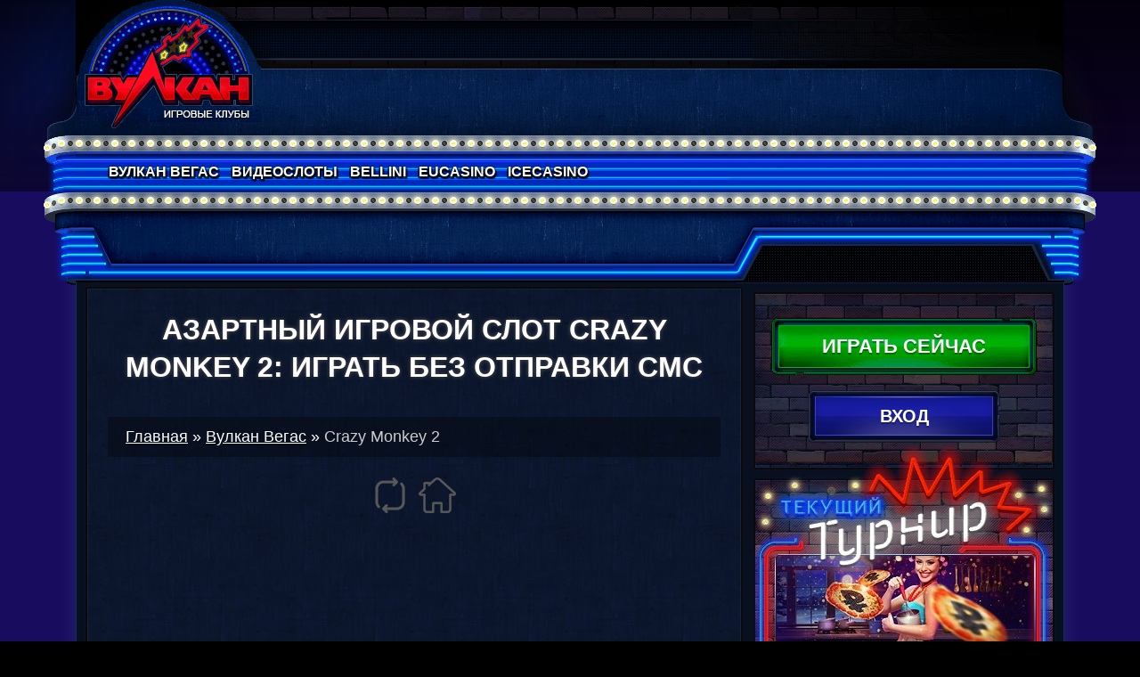

--- FILE ---
content_type: text/html; charset=UTF-8
request_url: https://myslots.info/vulkan-vegas/crazymonkey2.html
body_size: 4666
content:
<!DOCTYPE html>
<html>
<head>
<link rel='icon' href='/favicon.ico' type='image/x-icon'>
<link rel='shortcut icon' href='/favicon.ico' type='image/x-icon'>

    <meta charset="utf-8">
    <meta http-equiv="X-UA-Compatible" content="IE=edge,chrome=1">
    <meta name="description" content="Азартный игровой автомат Crazy Monkey 2 функционирует без внесения средств на счет в азартном казино. Играем в Обезьянки 2 без смс на виртуальные очки в демо-вариации."/>
    <meta name="viewport" content="width=device-width">
    <link href="/style.css" rel="stylesheet">
    <link rel="canonical" href="https://myslots.info/vulkan-vegas/crazymonkey2.html" />
    <title>Играем в слот 777 Crazy Monkey 2 от марки Igrosoft без регистрации личного профиля в тестовом варианте</title>


        
<link href="/wp-content/uploads/themes/style.css" rel="stylesheet">
</head>
<body class="nomargin-left">
<div id="promo-text" class="promo-text"> </div>
<div class="layout">
    <header class="header">
        <div class="wrapper">
            <div class="rt-pull-10">
                <div class="light"></div>
                <div class="header-top-left">
                    <a class="logo" href="/" alt="Казино Вулкан игровые автоматы"></a>
                </div>
                <div class="header-top-right">
                    
                </div>
                <div class="header-strip">
                    <div class="top__menu with-dropdown clearfix">
                        <ul class="top__menu__list">
                    
                                <li class="top__menu__list-item"><a href="/vulkan-vegas/">Вулкан Вегас</a></li>
                    
                                <li class="top__menu__list-item"><a href="/videosloty/">Видеослоты</a></li>
                    
                                <li class="top__menu__list-item"><a href="/bellini/">Bellini</a></li>
                    
                                <li class="top__menu__list-item"><a href="/eucasino/">EuCasino</a></li>
                    
                                <li class="top__menu__list-item"><a href="/icecasino/">IceCasino</a></li>
                    
                       </ul>
                    </div>
                </div>
            </div>
        </div>
    </header>
    <section class="content wrapper">
        <div class="content-wrapper">
            <div class="content-top">
                <div class="light"></div>
                <div class="left-col"><div class="content-menu"></div></div>
            </div>
            <!--  SideBar /-->
            <aside class="sidebar right-col">
                <div class="sidebar-block">
                    <div class="sidebar-block-brick-bg sidebar-block-register">
                        <div class="row">
                            <div class="sidebar__btn-block">
                                <a class="btn btn-red-static" href="#">
                                    <span><i>Играть сейчас</i></span>
                                </a>
                            </div>
                            <div class="sidebar__btn-block">
                                <a class="btn btn-primary btn-md btn-neon" href="#">
                                    <span><i>Вход</i></span>
                                </a>
                            </div>
                        </div>

                    </div>
                </div>
                <div class="sidebar-block">
                    <div class="sidebar-block-brick-bg sidebar-block-tournament">
                        <div class="tournament__timer">
                            <div class="tournament__banner">
                                <a class="tournament__banner-bg" href="#"></a>
                                <div class="tournament__banner-img sidebar__round-img">
                                    <img src="/uploads/tournament_img/cvo-maslenitsa-294x102-widget-jpg1487333797.jpeg" alt=""/>
                                </div>
                            </div>
                            <div class="tournament__timer-clock" data-timer-height="57" data-timer="block" data-timerSetOut="SetTimer" data-timeto="469666">
                                <div class="timer-clock__block __numbers">
                                    <div class="clock__block-wrap">
                                        <div class="clock__block__number" data-timerSetOut="days" data-index="0">
                                            <div></div>
                                        </div>
                                        <div class="clock__block__number _second" data-timerSetOut="days" data-index="1">
                                            <div></div>
                                        </div>
                                    </div>
                                    <div class="clock__block-names">дни</div>
                                </div>
                                <div class="timer-clock__block __dottes"></div>
                                <div class="timer-clock__block __numbers">
                                    <div class="clock__block-wrap">
                                        <div class="clock__block__number" data-timerSetOut="hours" data-index="0">
                                            <div></div>
                                        </div>
                                        <div class="clock__block__number _second" data-timerSetOut="hours" data-index="1">
                                            <div></div>
                                        </div>
                                    </div>
                                    <div class="clock__block-names">часы</div>
                                </div>
                                <div class="timer-clock__block __dottes"></div>
                                <div class="timer-clock__block  __numbers">
                                    <div class="clock__block-wrap">
                                        <div class="clock__block__number" data-timerSetOut="minutes" data-index="0">
                                            <div></div>
                                        </div>
                                        <div class="clock__block__number _second" data-timerSetOut="minutes" data-index="1">
                                            <div></div>
                                        </div>
                                    </div>
                                    <div class="clock__block-names">минуты</div>
                                </div>
                                <div class="timer-clock__block __dottes"></div>
                                <div class="timer-clock__block  __numbers">
                                    <div class="clock__block-wrap">
                                        <div class="clock__block__number" data-timerSetOut="seconds" data-index="0">
                                            <div></div>
                                        </div>
                                        <div class="clock__block__number _second" data-timerSetOut="seconds" data-index="1">
                                            <div></div>
                                        </div>
                                    </div>
                                    <div class="clock__block-names">секунды</div>
                                </div>
                                <div class="clearfix"></div>
                            </div>
                            <div id="countdown"></div>
                        </div>
                        <!--<noindex>-->
                        <div class="tournament__price-fond">
                            <div class="price-fond__wrap sidebar__blue-block">
                                <div class="price-fond__name">Призовой фонд</div>
                                <div class="price-fond__total">516,906 RUB</div>
                            </div>
                            <div class="sidebar__btn-block">
                                <div class="clearfix"></div>
                            </div>
                        </div>
                    </div>
                </div>
                <div class="sidebar-block">
                    <div class="sidebar-block-brick-bg border-top-3">
                        <div class="sidebar-title mob">Игра недели</div>
                    </div>
                </div>
                <div class="sidebar-block">
                    
                    <ul class="sidebar-block-brick-bg border-top-3">
                        <li>
                        <div class="week-game-block">
                               <a href="/vulkan-vegas/cazinozeppelin.html" rel="nofollow" class="week-game-block__link">
                                    <div class="week-game-block__img">
                                        <img alt="Cazino Zeppelin" src="/wp-content/uploads/2017/12/cazinozeppelin.jpg">
                                        <div class="week-game-block__name">Cazino Zeppelin</div>
                                    </div>
                                </a>
                        </div>
                        <div class="sidebar__btn-block sidebar__blue-block">
                            <a href="#">
                                <span><i>Играть сейчас!</i></span>
                            </a>
                            <div class="clearfix"></div>
                        </div>
                        <div class="clearfix"></div>
                        </li>
                    </ul>
                    
                    <ul class="sidebar-block-brick-bg border-top-3">
                        <li>
                        <div class="week-game-block">
                               <a href="/vulkan-vegas/flux.html" rel="nofollow" class="week-game-block__link">
                                    <div class="week-game-block__img">
                                        <img alt="Flux" src="/wp-content/uploads/2017/12/flux.jpg">
                                        <div class="week-game-block__name">Flux</div>
                                    </div>
                                </a>
                        </div>
                        <div class="sidebar__btn-block sidebar__blue-block">
                            <a href="#">
                                <span><i>Играть сейчас!</i></span>
                            </a>
                            <div class="clearfix"></div>
                        </div>
                        <div class="clearfix"></div>
                        </li>
                    </ul>
                    
                    <ul class="sidebar-block-brick-bg border-top-3">
                        <li>
                        <div class="week-game-block">
                               <a href="/vulkan-vegas/goldenfishtank.html" rel="nofollow" class="week-game-block__link">
                                    <div class="week-game-block__img">
                                        <img alt="Golden Fish Tank" src="/wp-content/uploads/2017/12/goldenfishtank.jpg">
                                        <div class="week-game-block__name">Golden Fish Tank</div>
                                    </div>
                                </a>
                        </div>
                        <div class="sidebar__btn-block sidebar__blue-block">
                            <a href="#">
                                <span><i>Играть сейчас!</i></span>
                            </a>
                            <div class="clearfix"></div>
                        </div>
                        <div class="clearfix"></div>
                        </li>
                    </ul>
                    
                    <ul class="sidebar-block-brick-bg border-top-3">
                        <li>
                        <div class="week-game-block">
                               <a href="/vulkan-vegas/zoom.html" rel="nofollow" class="week-game-block__link">
                                    <div class="week-game-block__img">
                                        <img alt="Zoom" src="/wp-content/uploads/2017/12/zoom.jpg">
                                        <div class="week-game-block__name">Zoom</div>
                                    </div>
                                </a>
                        </div>
                        <div class="sidebar__btn-block sidebar__blue-block">
                            <a href="#">
                                <span><i>Играть сейчас!</i></span>
                            </a>
                            <div class="clearfix"></div>
                        </div>
                        <div class="clearfix"></div>
                        </li>
                    </ul>
                    
                    <ul class="sidebar-block-brick-bg border-top-3">
                        <li>
                        <div class="week-game-block">
                               <a href="/vulkan-vegas/fruitoids.html" rel="nofollow" class="week-game-block__link">
                                    <div class="week-game-block__img">
                                        <img alt="Fruitoids" src="/wp-content/uploads/2017/12/fruitoids.jpg">
                                        <div class="week-game-block__name">Fruitoids</div>
                                    </div>
                                </a>
                        </div>
                        <div class="sidebar__btn-block sidebar__blue-block">
                            <a href="#">
                                <span><i>Играть сейчас!</i></span>
                            </a>
                            <div class="clearfix"></div>
                        </div>
                        <div class="clearfix"></div>
                        </li>
                    </ul>
                    
                </div>
            </aside>
            <main class="main left-col">
                <div class="portalMainText ">
                    <div class="vendor gamehall_container">
                        <div class="vendor-gradient-with-lines">
                            <h1 class="h1">Азартный игровой слот Crazy Monkey 2: играть без отправки смс</h1>
                        </div>
                        
                        <div class="mts">
                          <a href="/">Главная</a>
                          »
                          <a href="/vulkan-vegas/">Вулкан Вегас</a>
                          »
                          <span>Crazy Monkey 2</span>
                        </div>
                        
                        <div class="form-file">
                          <div class="p-demo_refresh_page" onClick="window.location.href=window.location.href"></div>
<style>
.p-demo_refresh_page{
            display: inline-block;
            margin: 3px 3px 15px;
            background: url(/single/refresh-full-home-ico.png) no-repeat 4px 0 transparent;
            cursor: pointer;
            width: 43px;
            height: 40px;
            vertical-align: top;
        }
</style>
                          <a class="p-link_go_home" href="/"></a>
<style>
.p-link_go_home {
    display: inline-block;
    margin: 3px 3px 15px;
    background: url(/single/refresh-full-home-ico.png) no-repeat -115px 0 transparent;
    cursor: pointer;
    width: 43px;
    height: 40px;
    vertical-align: top;
}
</style>
                          <iframe src="https://mypotatosoup.com/demogame_lp_iframe.html?game=CrazyMonkey_deluxe&tracker=0&fontSize=13pt&sound=1&lang=ru" height="600px" style="border: 0;  width:100%; height:600px" scrolling="no"></iframe>
                          <a href="/vulkan-vegas/fairytale.html" class="c-link_game_next"></a>
<style>
.c-link_game_next {
 cursor: pointer;
    display: inline-block;
    background: url(/single/arrow-large-ico.png) no-repeat 0px 0 transparent;
    width: 65px;
    height: 60px;
    vertical-align: top;
}
</style>
                          <a href="/vulkan-vegas/backintime.html" class="c-link_game_prev"></a>
<style>
.c-link_game_prev {
    cursor: pointer;
    display: inline-block;
    background: url(/single/arrow-large-ico.png) no-repeat -78px 0 transparent;
    width: 65px;
    height: 60px;
    vertical-align: top;
}
</style>
                          <a class="casino_page_mark" href="#">Играть на деньги</a>
                        </div>
                        <div class="thumb-wrap game-container">
                            
                                <ul class="col-lg-3 col-md-4 col-xs-4 c_5">
                                    <li>
                                        
                                    <div class="thumb">
                                        <div class="thumbnail thumbnail-static">
                                            <div class="thumbnail-frame">
                                                <div class="thumbnail-glow"></div>
                                                <img class="thumbnail-img" title="Iron Man 3" src="/wp-content/uploads/2017/12/crazymonkey.jpg" alt="Crazy Monkey" />
                                            </div>
                                            <div class="thumbnail-caption">
                                                <div class="frame-spaces">
                                                    <div class="frame-spaces-shadow"></div>Crazy Monkey
                                                </div>
                                            </div>
                                        </div>
                                        <div class="thumbnail thumbnail-hover">
                                            <div class="thumbnail-frame">
                                                <div class="thumbnail-glow"></div>
                                                <img class="thumbnail-img" title="Iron Man 3" src="/wp-content/uploads/2017/09/ironman3.jpg" alt="Iron Man 3"/>
                                            </div>
                                            <div class="thumbnail-caption">
                                                <div class="col-xs-8">
                                                    <a class="btn btn-custom _cash btn-sm" href="#">
                                                        
                                                    </a>
                                                </div>
                                                <div class="col-xs-4">
                                                    <a class="btn btn-custom _demo btn-sm"
                                                       href="/vulkan-vegas/crazymonkey.html">
                                                        
                                                    </a>
                                                </div>
                                            </div>
                                        </div>
                                    </div>
                                    </li>
                                </ul>
                            
                                <ul class="col-lg-3 col-md-4 col-xs-4 c_5">
                                    <li>
                                        
                                    <div class="thumb">
                                        <div class="thumbnail thumbnail-static">
                                            <div class="thumbnail-frame">
                                                <div class="thumbnail-glow"></div>
                                                <img class="thumbnail-img" title="Iron Man 3" src="/wp-content/uploads/2017/12/backintime.jpg" alt="Back in Time" />
                                            </div>
                                            <div class="thumbnail-caption">
                                                <div class="frame-spaces">
                                                    <div class="frame-spaces-shadow"></div>Back in Time
                                                </div>
                                            </div>
                                        </div>
                                        <div class="thumbnail thumbnail-hover">
                                            <div class="thumbnail-frame">
                                                <div class="thumbnail-glow"></div>
                                                <img class="thumbnail-img" title="Iron Man 3" src="/wp-content/uploads/2017/09/ironman3.jpg" alt="Iron Man 3"/>
                                            </div>
                                            <div class="thumbnail-caption">
                                                <div class="col-xs-8">
                                                    <a class="btn btn-custom _cash btn-sm" href="#">
                                                        
                                                    </a>
                                                </div>
                                                <div class="col-xs-4">
                                                    <a class="btn btn-custom _demo btn-sm"
                                                       href="/vulkan-vegas/backintime.html">
                                                        
                                                    </a>
                                                </div>
                                            </div>
                                        </div>
                                    </div>
                                    </li>
                                </ul>
                            
                                <ul class="col-lg-3 col-md-4 col-xs-4 c_5">
                                    <li>
                                        
                                    <div class="thumb">
                                        <div class="thumbnail thumbnail-static">
                                            <div class="thumbnail-frame">
                                                <div class="thumbnail-glow"></div>
                                                <img class="thumbnail-img" title="Iron Man 3" src="/wp-content/uploads/2017/12/slot-o-pol.jpg" alt="Slot-o-Pol" />
                                            </div>
                                            <div class="thumbnail-caption">
                                                <div class="frame-spaces">
                                                    <div class="frame-spaces-shadow"></div>Slot-o-Pol
                                                </div>
                                            </div>
                                        </div>
                                        <div class="thumbnail thumbnail-hover">
                                            <div class="thumbnail-frame">
                                                <div class="thumbnail-glow"></div>
                                                <img class="thumbnail-img" title="Iron Man 3" src="/wp-content/uploads/2017/09/ironman3.jpg" alt="Iron Man 3"/>
                                            </div>
                                            <div class="thumbnail-caption">
                                                <div class="col-xs-8">
                                                    <a class="btn btn-custom _cash btn-sm" href="#">
                                                        
                                                    </a>
                                                </div>
                                                <div class="col-xs-4">
                                                    <a class="btn btn-custom _demo btn-sm"
                                                       href="/vulkan-vegas/slotopol.html">
                                                        
                                                    </a>
                                                </div>
                                            </div>
                                        </div>
                                    </div>
                                    </li>
                                </ul>
                            
                                <ul class="col-lg-3 col-md-4 col-xs-4 c_5">
                                    <li>
                                        
                                    <div class="thumb">
                                        <div class="thumbnail thumbnail-static">
                                            <div class="thumbnail-frame">
                                                <div class="thumbnail-glow"></div>
                                                <img class="thumbnail-img" title="Iron Man 3" src="/wp-content/uploads/2017/12/arabianrose.jpg" alt="Arabian Rose" />
                                            </div>
                                            <div class="thumbnail-caption">
                                                <div class="frame-spaces">
                                                    <div class="frame-spaces-shadow"></div>Arabian Rose
                                                </div>
                                            </div>
                                        </div>
                                        <div class="thumbnail thumbnail-hover">
                                            <div class="thumbnail-frame">
                                                <div class="thumbnail-glow"></div>
                                                <img class="thumbnail-img" title="Iron Man 3" src="/wp-content/uploads/2017/09/ironman3.jpg" alt="Iron Man 3"/>
                                            </div>
                                            <div class="thumbnail-caption">
                                                <div class="col-xs-8">
                                                    <a class="btn btn-custom _cash btn-sm" href="#">
                                                        
                                                    </a>
                                                </div>
                                                <div class="col-xs-4">
                                                    <a class="btn btn-custom _demo btn-sm"
                                                       href="/vulkan-vegas/arabianrose.html">
                                                        
                                                    </a>
                                                </div>
                                            </div>
                                        </div>
                                    </div>
                                    </li>
                                </ul>
                            
                        </div>
                        </div>
                        <img src="/wp-content/uploads/2017/12/crazymonkey2.jpg" style="float: left; margin-right: 10px;" alt="Crazy Monkey 2"/>
                        <p><p>Эмулятор Crazy Monkey 2 от известного производителя Igrosoft – это сочетание уникального графического исполнения, полезных опций и повышенных шансов на выигрыш. Дата выхода в мир – 2013, за столь небольшой промежуток времени приложение стало популярным среди многих пользователей. Диапазон допустимых ставок составляет 1 - 25, поэтому в ходе игры не нужно рисковать значительными суммами средств. Другие данные:</p>
<ol>
<li>Число вращающихся барабанов – 5.</li>
<li>Общее число виртуальных полос – 9.</li>
<li>Autoplay – есть.</li>
<li>Бонусная игра – есть.</li>
<li>Символ Вайлд – есть.</li>
<li>Scatter-символ – есть.</li>
</ol>
<p>Дизайн и интерфейс эмулятора <a href="/vulkan-vegas/crazymonkey.html">Crazy Monkey</a> 2 созданы в соответствии с тематикой – животные. Для успеха в игре необходимо осуществлять ставки на игровые линии, открывая сочетания аналогичных символов один за другим. Чем значительней размер ставки и больше призовых полос использовано, тем выше вероятность вывести реальный выигрыш в игровом онлайн-зале Игрун.</p>
<h2>Сыграть на интерес в Обезьянки 2</h2>
<p>Игрокам не обязательно делать ставки на реальные рубли, ведь есть возможность поиграть в версии демо. При этом опционал и особенности графики не изменяются, но вывести реальные денежные средства на игровом сайте невозможно.</p>
<p>Аппарат Обезьянки 2 функционирует без создания аккаунта онлайн. Каждый азартный игрок имеет возможность загрузить приложение на ноутбук или играть в мобильную версию для Айфон и Андроид. Если хотите испытать положительные впечатления, нужно активировать подобные эмуляторы автоматов Crazy Party 2 и <a href="/videosloty/bananasplash.html">Banana Splash</a>.</p></p>
                        <table id="yy_gameCharTable">
    <tr class="yy_gameCharTableRow">
        <td class="yy_gameCharTableCell">Скаттер:</td>
        <td class="yy_gameCharTableCell">да</td>
    </tr>
    <tr class="yy_gameCharTableRow">
        <td class="yy_gameCharTableCell">Тематика:</td>
        <td class="yy_gameCharTableCell">животные</td>
    </tr>
    <tr class="yy_gameCharTableRow">
        <td class="yy_gameCharTableCell">Дикий символ:</td>
        <td class="yy_gameCharTableCell">да</td>
    </tr>
    <tr class="yy_gameCharTableRow">
        <td class="yy_gameCharTableCell">Русское название слота:</td>
        <td class="yy_gameCharTableCell">Обезьянки 2</td>
    </tr>
    <tr class="yy_gameCharTableRow">
        <td class="yy_gameCharTableCell">Год выпуска:</td>
        <td class="yy_gameCharTableCell">2013</td>
    </tr>
    <tr class="yy_gameCharTableRow">
        <td class="yy_gameCharTableCell">Сумма депозита:</td>
        <td class="yy_gameCharTableCell">1 - 25</td>
    </tr>
    <tr class="yy_gameCharTableRow">
        <td class="yy_gameCharTableCell">Английское название слота:</td>
        <td class="yy_gameCharTableCell">Crazy Monkey 2</td>
    </tr>
    <tr class="yy_gameCharTableRow">
        <td class="yy_gameCharTableCell">Автоигра:</td>
        <td class="yy_gameCharTableCell">да</td>
    </tr>
    <tr class="yy_gameCharTableRow">
        <td class="yy_gameCharTableCell">Барабаны:</td>
        <td class="yy_gameCharTableCell">5</td>
    </tr>
    <tr class="yy_gameCharTableRow">
        <td class="yy_gameCharTableCell">Бонус:</td>
        <td class="yy_gameCharTableCell">да</td>
    </tr>
    <tr class="yy_gameCharTableRow">
        <td class="yy_gameCharTableCell">Производитель:</td>
        <td class="yy_gameCharTableCell">Igrosoft</td>
    </tr>
    <tr class="yy_gameCharTableRow">
        <td class="yy_gameCharTableCell">Количество линий:</td>
        <td class="yy_gameCharTableCell">9</td>
    </tr>
</table>
<style>
#yy_gameCharTable {
    position: relative;
    width: 100%;
    background: #5d6161;
    color: #000;
    margin: 15px auto;
}
    #yy_gameCharTable .yy_gameCharTableCell{
        padding: 10px;
        font-size: 14px;
        border: 1px solid #ccc;
        width: 50%;
    }
    #yy_gameCharTable .yy_gameCharTableCell:nth-child(1){font-weight: 700;}
    #yy_gameCharTable .yy_gameCharTableRow:nth-child(2n){background:#ffffff;color: #000!important}
</style>

                    </div>

                </div>
            </main>
            <footer class="content-footer">
                <!--  Footer Top payments /-->
                <div class="row">
                    <div class="col-xs-12">
                        <div class="footer-top__wrap">
                            <div class="footer-top__payments">
                                <ul class="top__menu__list">
                                
                                <li class="top__menu__list-item"><a href="/vulkan-vegas/">Вулкан Вегас</a></li>
                                
                                <li class="top__menu__list-item"><a href="/videosloty/">Видеослоты</a></li>
                                
                                <li class="top__menu__list-item"><a href="/bellini/">Bellini</a></li>
                                
                                <li class="top__menu__list-item"><a href="/eucasino/">EuCasino</a></li>
                                
                                <li class="top__menu__list-item"><a href="/icecasino/">IceCasino</a></li>
                                
                                </ul>
                            </div>
                        </div>
                    </div>
                </div>
            </footer>
        </div>
    </section>
    
</body>
</html>

--- FILE ---
content_type: text/css
request_url: https://myslots.info/style.css
body_size: 70863
content:
.border-top-3-block__img img{width:290px;height:auto}.top__menu__list{position:relative;z-index:100}.xcrambs{padding:15px 11px 0;margin-bottom:-10px}.demka iframe,.demka object{margin:0 auto 15px;display:block;width:810px!important}.alignleft{display:block;float:left;margin:10px 10px 10px 0}html{font-family:sans-serif;-ms-text-size-adjust:100%;-webkit-text-size-adjust:100%}body{margin:0}article,aside,details,figcaption,figure,footer,header,hgroup,main,nav,section,summary{display:block}audio,canvas,progress,video{display:inline-block;vertical-align:baseline}audio:not([controls]){display:none;height:0}[hidden],template{display:none}a{background:0;outline:0 none!important}a:active,a:focus,a:hover{outline:0!important}b,strong{font-weight:700}dfn{font-style:italic}h1{font-size:2em;margin:.67em 0}mark{background:#ff0;color:#000}sub,sup{font-size:75%;line-height:0;position:relative;vertical-align:baseline}sup{top:-.5em}sub{bottom:-.25em}img{border:0}svg:not(:root){overflow:hidden}hr{box-sizing:content-box;height:0}pre{overflow:auto}code,kbd,pre,samp{font-size:1em}button,input,optgroup,select,textarea{color:inherit;font:inherit;margin:0}button{overflow:visible}button,select{text-transform:none}button,html input[type=button],input[type=reset],input[type=submit]{-webkit-appearance:button;cursor:pointer}button[disabled],html input[disabled]{cursor:default}button::-moz-focus-inner,input::-moz-focus-inner{border:0;padding:0}input[type=checkbox],input[type=radio]{box-sizing:border-box;padding:0}input[type=number]::-webkit-inner-spin-button,input[type=number]::-webkit-outer-spin-button{height:auto}input[type=search]::-webkit-search-cancel-button,input[type=search]::-webkit-search-decoration{-webkit-appearance:none}textarea{overflow:auto}optgroup{font-weight:700}table{border-collapse:collapse;border-spacing:0}td,th{padding:0}@media print{*{text-shadow:none!important;color:#000!important;background:transparent!important;box-shadow:none!important}a,a:visited{text-decoration:underline}a[href]:after{content:" (" attr(href) ")"}abbr[title]:after{content:" (" attr(title) ")"}a[href^="javascript:"]:after,a[href^="#"]:after{content:""}blockquote,pre{border:1px solid #999;page-break-inside:avoid}thead{display:table-header-group}img,tr{page-break-inside:avoid}img{max-width:100%!important}h2,h3,p{orphans:3;widows:3}h2,h3{page-break-after:avoid}select{background:#fff!important}.navbar{display:none}.table td,.table th{background-color:#fff!important}.btn>.caret,.dropup>.btn>.caret{border-top-color:#000!important}.label{border:1px solid #000}.table{border-collapse:collapse!important}.table-bordered td,.table-bordered th{border:1px solid #ddd!important}}@font-face{font-family:'Glyphicons Halflings';src:url(../fonts/glyphicons-halflings-regular.eot);src:url(../fonts/glyphicons-halflings-regular.eot?#iefix) format('embedded-opentype'),url(../fonts/glyphicons-halflings-regular.woff) format('woff'),url(../fonts/glyphicons-halflings-regular.ttf) format('truetype'),url(../fonts/glyphicons-halflings-regular.svg#glyphicons_halflingsregular) format('svg')}.glyphicon{position:relative;top:1px;display:inline-block;font-family:'Glyphicons Halflings';font-style:normal;font-weight:400;line-height:1;-webkit-font-smoothing:antialiased;-moz-osx-font-smoothing:grayscale}.glyphicon-asterisk:before{content:"\2a"}.glyphicon-plus:before{content:"\2b"}.glyphicon-euro:before{content:"\20ac"}.glyphicon-minus:before{content:"\2212"}.glyphicon-cloud:before{content:"\2601"}.glyphicon-envelope:before{content:"\2709"}.glyphicon-pencil:before{content:"\270f"}.glyphicon-glass:before{content:"\e001"}.glyphicon-music:before{content:"\e002"}.glyphicon-search:before{content:"\e003"}.glyphicon-heart:before{content:"\e005"}.glyphicon-star:before{content:"\e006"}.glyphicon-star-empty:before{content:"\e007"}.glyphicon-user:before{content:"\e008"}.glyphicon-film:before{content:"\e009"}.glyphicon-th-large:before{content:"\e010"}.glyphicon-th:before{content:"\e011"}.glyphicon-th-list:before{content:"\e012"}.glyphicon-ok:before{content:"\e013"}.glyphicon-remove:before{content:"\e014"}.glyphicon-zoom-in:before{content:"\e015"}.glyphicon-zoom-out:before{content:"\e016"}.glyphicon-off:before{content:"\e017"}.glyphicon-signal:before{content:"\e018"}.glyphicon-cog:before{content:"\e019"}.glyphicon-trash:before{content:"\e020"}.glyphicon-home:before{content:"\e021"}.glyphicon-file:before{content:"\e022"}.glyphicon-time:before{content:"\e023"}.glyphicon-road:before{content:"\e024"}.glyphicon-download-alt:before{content:"\e025"}.glyphicon-download:before{content:"\e026"}.glyphicon-upload:before{content:"\e027"}.glyphicon-inbox:before{content:"\e028"}.glyphicon-play-circle:before{content:"\e029"}.glyphicon-repeat:before{content:"\e030"}.glyphicon-refresh:before{content:"\e031"}.glyphicon-list-alt:before{content:"\e032"}.glyphicon-lock:before{content:"\e033"}.glyphicon-flag:before{content:"\e034"}.glyphicon-headphones:before{content:"\e035"}.glyphicon-volume-off:before{content:"\e036"}.glyphicon-volume-down:before{content:"\e037"}.glyphicon-volume-up:before{content:"\e038"}.glyphicon-qrcode:before{content:"\e039"}.glyphicon-barcode:before{content:"\e040"}.glyphicon-tag:before{content:"\e041"}.glyphicon-tags:before{content:"\e042"}.glyphicon-book:before{content:"\e043"}.glyphicon-bookmark:before{content:"\e044"}.glyphicon-print:before{content:"\e045"}.glyphicon-camera:before{content:"\e046"}.glyphicon-font:before{content:"\e047"}.glyphicon-bold:before{content:"\e048"}.glyphicon-italic:before{content:"\e049"}.glyphicon-text-height:before{content:"\e050"}.glyphicon-text-width:before{content:"\e051"}.glyphicon-align-left:before{content:"\e052"}.glyphicon-align-center:before{content:"\e053"}.glyphicon-align-right:before{content:"\e054"}.glyphicon-align-justify:before{content:"\e055"}.glyphicon-list:before{content:"\e056"}.glyphicon-indent-left:before{content:"\e057"}.glyphicon-indent-right:before{content:"\e058"}.glyphicon-facetime-video:before{content:"\e059"}.glyphicon-picture:before{content:"\e060"}.glyphicon-map-marker:before{content:"\e062"}.glyphicon-adjust:before{content:"\e063"}.glyphicon-tint:before{content:"\e064"}.glyphicon-edit:before{content:"\e065"}.glyphicon-share:before{content:"\e066"}.glyphicon-check:before{content:"\e067"}.glyphicon-move:before{content:"\e068"}.glyphicon-step-backward:before{content:"\e069"}.glyphicon-fast-backward:before{content:"\e070"}.glyphicon-backward:before{content:"\e071"}.glyphicon-play:before{content:"\e072"}.glyphicon-pause:before{content:"\e073"}.glyphicon-stop:before{content:"\e074"}.glyphicon-forward:before{content:"\e075"}.glyphicon-fast-forward:before{content:"\e076"}.glyphicon-step-forward:before{content:"\e077"}.glyphicon-eject:before{content:"\e078"}.glyphicon-chevron-left:before{content:"\e079"}.glyphicon-chevron-right:before{content:"\e080"}.glyphicon-plus-sign:before{content:"\e081"}.glyphicon-minus-sign:before{content:"\e082"}.glyphicon-remove-sign:before{content:"\e083"}.glyphicon-ok-sign:before{content:"\e084"}.glyphicon-question-sign:before{content:"\e085"}.glyphicon-info-sign:before{content:"\e086"}.glyphicon-screenshot:before{content:"\e087"}.glyphicon-remove-circle:before{content:"\e088"}.glyphicon-ok-circle:before{content:"\e089"}.glyphicon-ban-circle:before{content:"\e090"}.glyphicon-arrow-left:before{content:"\e091"}.glyphicon-arrow-right:before{content:"\e092"}.glyphicon-arrow-up:before{content:"\e093"}.glyphicon-arrow-down:before{content:"\e094"}.glyphicon-share-alt:before{content:"\e095"}.glyphicon-resize-full:before{content:"\e096"}.glyphicon-resize-small:before{content:"\e097"}.glyphicon-exclamation-sign:before{content:"\e101"}.glyphicon-gift:before{content:"\e102"}.glyphicon-leaf:before{content:"\e103"}.glyphicon-fire:before{content:"\e104"}.glyphicon-eye-open:before{content:"\e105"}.glyphicon-eye-close:before{content:"\e106"}.glyphicon-warning-sign:before{content:"\e107"}.glyphicon-plane:before{content:"\e108"}.glyphicon-calendar:before{content:"\e109"}.glyphicon-random:before{content:"\e110"}.glyphicon-comment:before{content:"\e111"}.glyphicon-magnet:before{content:"\e112"}.glyphicon-chevron-up:before{content:"\e113"}.glyphicon-chevron-down:before{content:"\e114"}.glyphicon-retweet:before{content:"\e115"}.glyphicon-shopping-cart:before{content:"\e116"}.glyphicon-folder-close:before{content:"\e117"}.glyphicon-folder-open:before{content:"\e118"}.glyphicon-resize-vertical:before{content:"\e119"}.glyphicon-resize-horizontal:before{content:"\e120"}.glyphicon-hdd:before{content:"\e121"}.glyphicon-bullhorn:before{content:"\e122"}.glyphicon-bell:before{content:"\e123"}.glyphicon-certificate:before{content:"\e124"}.glyphicon-thumbs-up:before{content:"\e125"}.glyphicon-thumbs-down:before{content:"\e126"}.glyphicon-hand-right:before{content:"\e127"}.glyphicon-hand-left:before{content:"\e128"}.glyphicon-hand-up:before{content:"\e129"}.glyphicon-hand-down:before{content:"\e130"}.glyphicon-circle-arrow-right:before{content:"\e131"}.glyphicon-circle-arrow-left:before{content:"\e132"}.glyphicon-circle-arrow-up:before{content:"\e133"}.glyphicon-circle-arrow-down:before{content:"\e134"}.glyphicon-globe:before{content:"\e135"}.glyphicon-wrench:before{content:"\e136"}.glyphicon-tasks:before{content:"\e137"}.glyphicon-filter:before{content:"\e138"}.glyphicon-briefcase:before{content:"\e139"}.glyphicon-fullscreen:before{content:"\e140"}.glyphicon-dashboard:before{content:"\e141"}.glyphicon-paperclip:before{content:"\e142"}.glyphicon-heart-empty:before{content:"\e143"}.glyphicon-link:before{content:"\e144"}.glyphicon-phone:before{content:"\e145"}.glyphicon-pushpin:before{content:"\e146"}.glyphicon-usd:before{content:"\e148"}.glyphicon-gbp:before{content:"\e149"}.glyphicon-sort:before{content:"\e150"}.glyphicon-sort-by-alphabet:before{content:"\e151"}.glyphicon-sort-by-alphabet-alt:before{content:"\e152"}.glyphicon-sort-by-order:before{content:"\e153"}.glyphicon-sort-by-order-alt:before{content:"\e154"}.glyphicon-sort-by-attributes:before{content:"\e155"}.glyphicon-sort-by-attributes-alt:before{content:"\e156"}.glyphicon-unchecked:before{content:"\e157"}.glyphicon-expand:before{content:"\e158"}.glyphicon-collapse-down:before{content:"\e159"}.glyphicon-collapse-up:before{content:"\e160"}.glyphicon-log-in:before{content:"\e161"}.glyphicon-flash:before{content:"\e162"}.glyphicon-log-out:before{content:"\e163"}.glyphicon-new-window:before{content:"\e164"}.glyphicon-record:before{content:"\e165"}.glyphicon-save:before{content:"\e166"}.glyphicon-open:before{content:"\e167"}.glyphicon-saved:before{content:"\e168"}.glyphicon-import:before{content:"\e169"}.glyphicon-export:before{content:"\e170"}.glyphicon-send:before{content:"\e171"}.glyphicon-floppy-disk:before{content:"\e172"}.glyphicon-floppy-saved:before{content:"\e173"}.glyphicon-floppy-remove:before{content:"\e174"}.glyphicon-floppy-save:before{content:"\e175"}.glyphicon-floppy-open:before{content:"\e176"}.glyphicon-credit-card:before{content:"\e177"}.glyphicon-transfer:before{content:"\e178"}.glyphicon-cutlery:before{content:"\e179"}.glyphicon-header:before{content:"\e180"}.glyphicon-compressed:before{content:"\e181"}.glyphicon-earphone:before{content:"\e182"}.glyphicon-phone-alt:before{content:"\e183"}.glyphicon-tower:before{content:"\e184"}.glyphicon-stats:before{content:"\e185"}.glyphicon-sd-video:before{content:"\e186"}.glyphicon-hd-video:before{content:"\e187"}.glyphicon-subtitles:before{content:"\e188"}.glyphicon-sound-stereo:before{content:"\e189"}.glyphicon-sound-dolby:before{content:"\e190"}.glyphicon-sound-5-1:before{content:"\e191"}.glyphicon-sound-6-1:before{content:"\e192"}.glyphicon-sound-7-1:before{content:"\e193"}.glyphicon-copyright-mark:before{content:"\e194"}.glyphicon-registration-mark:before{content:"\e195"}.glyphicon-cloud-download:before{content:"\e197"}.glyphicon-cloud-upload:before{content:"\e198"}.glyphicon-tree-conifer:before{content:"\e199"}.glyphicon-tree-deciduous:before{content:"\e200"}:after,:before{box-sizing:border-box}html{font-size:10px;-webkit-tap-highlight-color:rgba(0,0,0,0)}body{font-family:Arial,Helvetica,Verdana,Tahoma,sans-serif;font-size:16px;line-height:1.4285714;color:#333;background-color:#000}button,input,select,textarea{font-family:inherit;font-size:inherit;line-height:inherit}a{color:#428bca;text-decoration:none}a:focus,a:hover{color:#2a6496;text-decoration:underline}a:focus{outline-offset:-2px}figure{margin:0}img{vertical-align:middle}.carousel-inner>.item>a>img,.carousel-inner>.item>img,.img-responsive,.thumbnail a>img,.thumbnail>img{display:block;max-width:100%;height:auto}.img-rounded{border-radius:6px}.img-thumbnail{padding:4px;line-height:1.4285714;background-color:#000;border:1px solid #ddd;border-radius:4px;-webkit-transition:all .2s ease-in-out;transition:all .2s ease-in-out;display:inline-block;max-width:100%;height:auto}.img-circle{border-radius:50%}hr{margin-top:22px;margin-bottom:22px;border:0;border-top:1px solid #eee}.sr-only{position:absolute;width:1px;height:1px;margin:-1px;padding:0;overflow:hidden;clip:rect(0,0,0,0);border:0}.sr-only-focusable:active,.sr-only-focusable:focus{position:static;width:auto;height:auto;margin:0;overflow:visible;clip:auto}.lead{margin-bottom:22px;font-size:18px;font-weight:300;line-height:1.4}@media(min-width:0){.lead{font-size:24px}}.small,small{font-size:87%}cite{font-style:normal}.mark,mark{background-color:#fcf8e3;padding:.2em}.text-left{text-align:left}.text-right{text-align:right}.text-center{text-align:center}.text-justify{text-align:justify}.text-nowrap{white-space:nowrap}.text-lowercase{text-transform:lowercase}.text-uppercase{text-transform:uppercase}.text-capitalize{text-transform:capitalize}.bg-primary{color:#fff;background-color:#428bca}a.bg-primary:hover{background-color:#3071a9}.bg-success{background-color:#dff0d8}a.bg-success:hover{background-color:#c1e2b3}.bg-info{background-color:#d9edf7}a.bg-info:hover{background-color:#afd9ee}.bg-warning{background-color:#fcf8e3}a.bg-warning:hover{background-color:#f7ecb5}.bg-danger{background-color:#f2dede}a.bg-danger:hover{background-color:#e4b9b9}.page-header{padding-bottom:10px;margin:44px 0 22px;border-bottom:1px solid #eee}ol,ul{margin-top:0;margin-bottom:11px}ol ol,ol ul,ul ol,ul ul{margin-bottom:0}.list-unstyled{padding-left:0;list-style:none}.list-inline{padding-left:0;list-style:none;margin-left:-5px}.list-inline>li{display:inline-block;padding-left:5px;padding-right:5px}dl{margin-top:0;margin-bottom:22px}dd,dt{line-height:1.4285714}dt{font-weight:700}dd{margin-left:0}@media(min-width:0){.dl-horizontal dt{float:left;width:160px;clear:left;text-align:right;overflow:hidden;text-overflow:ellipsis;white-space:nowrap}.dl-horizontal dd{margin-left:180px}}abbr[data-original-title],abbr[title]{cursor:help;border-bottom:1px dotted #777}.initialism{font-size:90%;text-transform:uppercase}blockquote{border:0 none}blockquote ol:last-child,blockquote p:last-child,blockquote ul:last-child{margin-bottom:0}blockquote .small,blockquote footer,blockquote small{display:block;font-size:80%;line-height:1.4285714;color:#777}blockquote .small:before,blockquote footer:before,blockquote small:before{content:'\2014 \00A0'}.blockquote-reverse,blockquote.pull-right{padding-right:15px;padding-left:0;border-right:5px solid #eee;border-left:0;text-align:right}.blockquote-reverse .small:before,.blockquote-reverse footer:before,.blockquote-reverse small:before,blockquote.pull-right .small:before,blockquote.pull-right footer:before,blockquote.pull-right small:before{content:''}.blockquote-reverse .small:after,.blockquote-reverse footer:after,.blockquote-reverse small:after,blockquote.pull-right .small:after,blockquote.pull-right footer:after,blockquote.pull-right small:after{content:'\00A0 \2014'}blockquote:after,blockquote:before{content:""}address{margin-bottom:22px;font-style:normal;line-height:1.4285714}code,kbd,pre,samp{font-family:Menlo,Monaco,Consolas,"Courier New",monospace}code{padding:2px 4px;font-size:90%;color:#c7254e;background-color:#f9f2f4;border-radius:4px}kbd{padding:2px 4px;font-size:90%;color:#fff;background-color:#333;border-radius:3px;box-shadow:inset 0 -1px 0 rgba(0,0,0,.25)}kbd kbd{padding:0;font-size:100%;box-shadow:none}pre{display:block;padding:10.5px;margin:0 0 11px;font-size:15px;line-height:1.4285714;word-break:break-all;word-wrap:break-word;color:#333;background-color:#f5f5f5;border:1px solid #ccc;border-radius:4px}pre code{padding:0;font-size:inherit;color:inherit;white-space:pre-wrap;background-color:transparent;border-radius:0}.pre-scrollable{max-height:340px;overflow-y:scroll}.container-fluid,.wrapper{margin-right:auto;margin-left:auto}@media(min-width:0){.wrapper{width:0}}@media(min-width:1110px){.wrapper{width:1110px}}@media(min-width:1350px){.wrapper{width:1350px}}.row{margin-left:-10px;margin-right:-10px}.col-lg-1,.col-lg-10,.col-lg-11,.col-lg-12,.col-lg-2,.col-lg-3,.col-lg-4,.col-lg-5,.col-lg-6,.col-lg-7,.col-lg-8,.col-lg-9,.col-md-1,.col-md-10,.col-md-11,.col-md-12,.col-md-2,.col-md-3,.col-md-4,.col-md-5,.col-md-6,.col-md-7,.col-md-8,.col-md-9,.col-sm-1,.col-sm-10,.col-sm-11,.col-sm-12,.col-sm-2,.col-sm-3,.col-sm-4,.col-sm-5,.col-sm-6,.col-sm-7,.col-sm-8,.col-sm-9,.col-xs-1,.col-xs-10,.col-xs-11,.col-xs-12,.col-xs-2,.col-xs-3,.col-xs-4,.col-xs-5,.col-xs-6,.col-xs-7,.col-xs-8,.col-xs-9{position:relative;min-height:1px;padding-left:10px;padding-right:10px;box-sizing:border-box}.col-xs-1,.col-xs-10,.col-xs-11,.col-xs-12,.col-xs-2,.col-xs-3,.col-xs-4,.col-xs-5,.col-xs-6,.col-xs-7,.col-xs-8,.col-xs-9{float:left}.col-xs-12{width:100%}.col-xs-11{width:91.66666667%}.col-xs-10{width:83.33333333%}.col-xs-9{width:75%}.col-xs-8{width:66.66666667%}.col-xs-7{width:58.33333333%}.col-xs-6{width:50%}.col-xs-5{width:41.66666667%}.col-xs-4{width:33.33333333%}.col-xs-3{width:25%}.col-xs-2{width:16.66666667%}.col-xs-1{width:8.33333333%}.col-xs-pull-12{right:100%}.col-xs-pull-11{right:91.66666667%}.col-xs-pull-10{right:83.33333333%}.col-xs-pull-9{right:75%}.col-xs-pull-8{right:66.66666667%}.col-xs-pull-7{right:58.33333333%}.col-xs-pull-6{right:50%}.col-xs-pull-5{right:41.66666667%}.col-xs-pull-4{right:33.33333333%}.col-xs-pull-3{right:25%}.col-xs-pull-2{right:16.66666667%}.col-xs-pull-1{right:8.33333333%}.col-xs-pull-0{right:auto}.col-xs-push-12{left:100%}.col-xs-push-11{left:91.66666667%}.col-xs-push-10{left:83.33333333%}.col-xs-push-9{left:75%}.col-xs-push-8{left:66.66666667%}.col-xs-push-7{left:58.33333333%}.col-xs-push-6{left:50%}.col-xs-push-5{left:41.66666667%}.col-xs-push-4{left:33.33333333%}.col-xs-push-3{left:25%}.col-xs-push-2{left:16.66666667%}.col-xs-push-1{left:8.33333333%}.col-xs-push-0{left:auto}.col-xs-offset-12{margin-left:100%}.col-xs-offset-11{margin-left:91.66666667%}.col-xs-offset-10{margin-left:83.33333333%}.col-xs-offset-9{margin-left:75%}.col-xs-offset-8{margin-left:66.66666667%}.col-xs-offset-7{margin-left:58.33333333%}.col-xs-offset-6{margin-left:50%}.col-xs-offset-5{margin-left:41.66666667%}.col-xs-offset-4{margin-left:33.33333333%}.col-xs-offset-3{margin-left:25%}.col-xs-offset-2{margin-left:16.66666667%}.col-xs-offset-1{margin-left:8.33333333%}.col-xs-offset-0{margin-left:0}@media(min-width:0){.col-sm-1,.col-sm-10,.col-sm-11,.col-sm-12,.col-sm-2,.col-sm-3,.col-sm-4,.col-sm-5,.col-sm-6,.col-sm-7,.col-sm-8,.col-sm-9{float:left}.col-sm-12{width:100%}.col-sm-11{width:91.66666667%}.col-sm-10{width:83.33333333%}.col-sm-9{width:75%}.col-sm-8{width:66.66666667%}.col-sm-7{width:58.33333333%}.col-sm-6{width:50%}.col-sm-5{width:41.66666667%}.col-sm-4{width:33.33333333%}.col-sm-3{width:25%}.col-sm-2{width:16.66666667%}.col-sm-1{width:8.33333333%}.col-sm-pull-12{right:100%}.col-sm-pull-11{right:91.66666667%}.col-sm-pull-10{right:83.33333333%}.col-sm-pull-9{right:75%}.col-sm-pull-8{right:66.66666667%}.col-sm-pull-7{right:58.33333333%}.col-sm-pull-6{right:50%}.col-sm-pull-5{right:41.66666667%}.col-sm-pull-4{right:33.33333333%}.col-sm-pull-3{right:25%}.col-sm-pull-2{right:16.66666667%}.col-sm-pull-1{right:8.33333333%}.col-sm-pull-0{right:auto}.col-sm-push-12{left:100%}.col-sm-push-11{left:91.66666667%}.col-sm-push-10{left:83.33333333%}.col-sm-push-9{left:75%}.col-sm-push-8{left:66.66666667%}.col-sm-push-7{left:58.33333333%}.col-sm-push-6{left:50%}.col-sm-push-5{left:41.66666667%}.col-sm-push-4{left:33.33333333%}.col-sm-push-3{left:25%}.col-sm-push-2{left:16.66666667%}.col-sm-push-1{left:8.33333333%}.col-sm-push-0{left:auto}.col-sm-offset-12{margin-left:100%}.col-sm-offset-11{margin-left:91.66666667%}.col-sm-offset-10{margin-left:83.33333333%}.col-sm-offset-9{margin-left:75%}.col-sm-offset-8{margin-left:66.66666667%}.col-sm-offset-7{margin-left:58.33333333%}.col-sm-offset-6{margin-left:50%}.col-sm-offset-5{margin-left:41.66666667%}.col-sm-offset-4{margin-left:33.33333333%}.col-sm-offset-3{margin-left:25%}.col-sm-offset-2{margin-left:16.66666667%}.col-sm-offset-1{margin-left:8.33333333%}.col-sm-offset-0{margin-left:0}}@media(min-width:1110px){.col-md-1,.col-md-10,.col-md-11,.col-md-12,.col-md-2,.col-md-3,.col-md-4,.col-md-5,.col-md-6,.col-md-7,.col-md-8,.col-md-9{float:left}.col-md-12{width:100%}.col-md-11{width:91.66666667%}.col-md-10{width:83.33333333%}.col-md-9{width:75%}.col-md-8{width:66.66666667%}.col-md-7{width:58.33333333%}.col-md-6{width:50%}.col-md-5{width:41.66666667%}.col-md-4{width:33.33333333%}.col-md-3{width:25%}.col-md-2{width:16.66666667%}.col-md-1{width:8.33333333%}.col-md-pull-12{right:100%}.col-md-pull-11{right:91.66666667%}.col-md-pull-10{right:83.33333333%}.col-md-pull-9{right:75%}.col-md-pull-8{right:66.66666667%}.col-md-pull-7{right:58.33333333%}.col-md-pull-6{right:50%}.col-md-pull-5{right:41.66666667%}.col-md-pull-4{right:33.33333333%}.col-md-pull-3{right:25%}.col-md-pull-2{right:16.66666667%}.col-md-pull-1{right:8.33333333%}.col-md-pull-0{right:auto}.col-md-push-12{left:100%}.col-md-push-11{left:91.66666667%}.col-md-push-10{left:83.33333333%}.col-md-push-9{left:75%}.col-md-push-8{left:66.66666667%}.col-md-push-7{left:58.33333333%}.col-md-push-6{left:50%}.col-md-push-5{left:41.66666667%}.col-md-push-4{left:33.33333333%}.col-md-push-3{left:25%}.col-md-push-2{left:16.66666667%}.col-md-push-1{left:8.33333333%}.col-md-push-0{left:auto}.col-md-offset-12{margin-left:100%}.col-md-offset-11{margin-left:91.66666667%}.col-md-offset-10{margin-left:83.33333333%}.col-md-offset-9{margin-left:75%}.col-md-offset-8{margin-left:66.66666667%}.col-md-offset-7{margin-left:58.33333333%}.col-md-offset-6{margin-left:50%}.col-md-offset-5{margin-left:41.66666667%}.col-md-offset-4{margin-left:33.33333333%}.col-md-offset-3{margin-left:25%}.col-md-offset-2{margin-left:16.66666667%}.col-md-offset-1{margin-left:8.33333333%}.col-md-offset-0{margin-left:0}}@media(min-width:1350px){.col-lg-1,.col-lg-10,.col-lg-11,.col-lg-12,.col-lg-2,.col-lg-3,.col-lg-4,.col-lg-5,.col-lg-6,.col-lg-7,.col-lg-8,.col-lg-9{float:left}.col-lg-12{width:100%}.col-lg-11{width:91.66666667%}.col-lg-10{width:83.33333333%}.col-lg-9{width:75%}.col-lg-8{width:66.66666667%}.col-lg-7{width:58.33333333%}.col-lg-6{width:50%}.col-lg-5{width:41.66666667%}.col-lg-4{width:33.33333333%}.col-lg-3{width:25%}.col-lg-2{width:16.66666667%}.col-lg-1{width:8.33333333%}.col-lg-pull-12{right:100%}.col-lg-pull-11{right:91.66666667%}.col-lg-pull-10{right:83.33333333%}.col-lg-pull-9{right:75%}.col-lg-pull-8{right:66.66666667%}.col-lg-pull-7{right:58.33333333%}.col-lg-pull-6{right:50%}.col-lg-pull-5{right:41.66666667%}.col-lg-pull-4{right:33.33333333%}.col-lg-pull-3{right:25%}.col-lg-pull-2{right:16.66666667%}.col-lg-pull-1{right:8.33333333%}.col-lg-pull-0{right:auto}.col-lg-push-12{left:100%}.col-lg-push-11{left:91.66666667%}.col-lg-push-10{left:83.33333333%}.col-lg-push-9{left:75%}.col-lg-push-8{left:66.66666667%}.col-lg-push-7{left:58.33333333%}.col-lg-push-6{left:50%}.col-lg-push-5{left:41.66666667%}.col-lg-push-4{left:33.33333333%}.col-lg-push-3{left:25%}.col-lg-push-2{left:16.66666667%}.col-lg-push-1{left:8.33333333%}.col-lg-push-0{left:auto}.col-lg-offset-12{margin-left:100%}.col-lg-offset-11{margin-left:91.66666667%}.col-lg-offset-10{margin-left:83.33333333%}.col-lg-offset-9{margin-left:75%}.col-lg-offset-8{margin-left:66.66666667%}.col-lg-offset-7{margin-left:58.33333333%}.col-lg-offset-6{margin-left:50%}.col-lg-offset-5{margin-left:41.66666667%}.col-lg-offset-4{margin-left:33.33333333%}.col-lg-offset-3{margin-left:25%}.col-lg-offset-2{margin-left:16.66666667%}.col-lg-offset-1{margin-left:8.33333333%}.col-lg-offset-0{margin-left:0}}table{background-color:transparent}th{text-align:left}.table{width:100%;max-width:100%;margin-bottom:22px}.table>tbody>tr>td,.table>tbody>tr>th,.table>tfoot>tr>td,.table>tfoot>tr>th,.table>thead>tr>td,.table>thead>tr>th{line-height:1.4285714;vertical-align:middle}.table>thead>tr>th{vertical-align:middle}.table>caption+thead>tr:first-child>td,.table>caption+thead>tr:first-child>th,.table>colgroup+thead>tr:first-child>td,.table>colgroup+thead>tr:first-child>th,.table>thead:first-child>tr:first-child>td,.table>thead:first-child>tr:first-child>th{border-top:0}.table>tbody+tbody{border-top:2px solid #ddd}.table .table{background-color:#000}.table-hover>tbody>tr:hover>td,.table-hover>tbody>tr:hover>th{background-color:#f5f5f5}table col[class*=col-]{position:static;float:none;display:table-column}table td[class*=col-],table th[class*=col-]{position:static;float:none;display:table-cell}.table-hover>tbody>tr.active:hover>td,.table-hover>tbody>tr.active:hover>th,.table-hover>tbody>tr:hover>.active,.table-hover>tbody>tr>td.active:hover,.table-hover>tbody>tr>th.active:hover{background-color:#e8e8e8}.table-hover>tbody>tr.success:hover>td,.table-hover>tbody>tr.success:hover>th,.table-hover>tbody>tr:hover>.success,.table-hover>tbody>tr>td.success:hover,.table-hover>tbody>tr>th.success:hover{background-color:#d0e9c6}.table-hover>tbody>tr.info:hover>td,.table-hover>tbody>tr.info:hover>th,.table-hover>tbody>tr:hover>.info,.table-hover>tbody>tr>td.info:hover,.table-hover>tbody>tr>th.info:hover{background-color:#c4e3f3}.table-hover>tbody>tr.warning:hover>td,.table-hover>tbody>tr.warning:hover>th,.table-hover>tbody>tr:hover>.warning,.table-hover>tbody>tr>td.warning:hover,.table-hover>tbody>tr>th.warning:hover{background-color:#faf2cc}.table-hover>tbody>tr.danger:hover>td,.table-hover>tbody>tr.danger:hover>th,.table-hover>tbody>tr:hover>.danger,.table-hover>tbody>tr>td.danger:hover,.table-hover>tbody>tr>th.danger:hover{background-color:#ebcccc}@media screen and (max-width:-1){.table-responsive{width:100%;margin-bottom:16.5px;overflow-y:hidden;overflow-x:auto;-ms-overflow-style:-ms-autohiding-scrollbar;border:1px solid #ddd;-webkit-overflow-scrolling:touch}.table-responsive>.table{margin-bottom:0}.table-responsive>.table>tbody>tr>td,.table-responsive>.table>tbody>tr>th,.table-responsive>.table>tfoot>tr>td,.table-responsive>.table>tfoot>tr>th,.table-responsive>.table>thead>tr>td,.table-responsive>.table>thead>tr>th{white-space:nowrap}.table-responsive>.table-bordered{border:0}.table-responsive>.table-bordered>tbody>tr>td:first-child,.table-responsive>.table-bordered>tbody>tr>th:first-child,.table-responsive>.table-bordered>tfoot>tr>td:first-child,.table-responsive>.table-bordered>tfoot>tr>th:first-child,.table-responsive>.table-bordered>thead>tr>td:first-child,.table-responsive>.table-bordered>thead>tr>th:first-child{border-left:0}.table-responsive>.table-bordered>tbody>tr>td:last-child,.table-responsive>.table-bordered>tbody>tr>th:last-child,.table-responsive>.table-bordered>tfoot>tr>td:last-child,.table-responsive>.table-bordered>tfoot>tr>th:last-child,.table-responsive>.table-bordered>thead>tr>td:last-child,.table-responsive>.table-bordered>thead>tr>th:last-child{border-right:0}.table-responsive>.table-bordered>tbody>tr:last-child>td,.table-responsive>.table-bordered>tbody>tr:last-child>th,.table-responsive>.table-bordered>tfoot>tr:last-child>td,.table-responsive>.table-bordered>tfoot>tr:last-child>th{border-bottom:0}}fieldset{padding:0;margin:0;border:0;min-width:0}legend{display:block;width:100%;padding:0;margin-bottom:22px;font-size:24px;line-height:inherit;color:#333;border:0;border-bottom:1px solid #e5e5e5}label{display:inline-block;max-width:100%;margin-bottom:5px;font-weight:700}input[type=search]{box-sizing:border-box}input[type=checkbox],input[type=radio]{margin:4px 0 0;line-height:normal}input[type=file]{display:block}input[type=range]{display:block;width:100%}select[multiple],select[size]{height:auto}input[type=checkbox]:focus,input[type=file]:focus,input[type=radio]:focus{outline:thin dotted;outline:5px auto -webkit-focus-ring-color;outline-offset:-2px}output{display:block;padding-top:7px;font-size:16px;line-height:1.4285714;color:#555}.form-control{display:block;width:100%;height:36px;padding:6px 12px;font-size:16px;line-height:1.4285714;color:#555;background-color:#fff;background-image:none;border:1px solid #ccc;border-radius:4px;box-shadow:inset 0 1px 1px rgba(0,0,0,.075);-webkit-transition:border-color ease-in-out .15s,box-shadow ease-in-out .15s;transition:border-color ease-in-out .15s,box-shadow ease-in-out .15s}.form-control:focus{border-color:#66afe9;outline:0;box-shadow:inset 0 1px 1px rgba(0,0,0,.075),0 0 8px rgba(102,175,233,.6)}.form-control::-moz-placeholder{color:#777;opacity:1}.form-control:-ms-input-placeholder{color:#777}.form-control::-webkit-input-placeholder{color:#777}.form-control[disabled],.form-control[readonly],fieldset[disabled] .form-control{cursor:not-allowed;background-color:#eee;opacity:1}textarea.form-control{height:auto}input[type=search]{-webkit-appearance:none}input[type=date],input[type=datetime-local],input[type=month],input[type=time]{line-height:36px;line-height:1.4285714 \0}input[type=date].input-sm,input[type=datetime-local].input-sm,input[type=month].input-sm,input[type=time].input-sm{line-height:33px}input[type=date].input-lg,input[type=datetime-local].input-lg,input[type=month].input-lg,input[type=time].input-lg{line-height:49px}.form-group{margin-bottom:15px}.checkbox,.radio{position:relative;display:block;min-height:22px;margin-top:10px;margin-bottom:10px}.checkbox label,.radio label{padding-left:20px;margin-bottom:0;font-weight:400;cursor:pointer}.checkbox input[type=checkbox],.checkbox-inline input[type=checkbox],.radio input[type=radio],.radio-inline input[type=radio]{position:absolute;margin-left:-20px}.checkbox+.checkbox,.radio+.radio{margin-top:-5px}.checkbox-inline,.radio-inline{display:inline-block;padding-left:20px;margin-bottom:0;vertical-align:middle;font-weight:400;cursor:pointer}.checkbox-inline+.checkbox-inline,.radio-inline+.radio-inline{margin-top:0;margin-left:10px}.checkbox-inline.disabled,.checkbox.disabled label,.radio-inline.disabled,.radio.disabled label,fieldset[disabled] .checkbox label,fieldset[disabled] .checkbox-inline,fieldset[disabled] .radio label,fieldset[disabled] .radio-inline,fieldset[disabled] input[type=checkbox],fieldset[disabled] input[type=radio],input[type=checkbox].disabled,input[type=checkbox][disabled],input[type=radio].disabled,input[type=radio][disabled]{cursor:not-allowed}.form-control-static{padding-top:7px;padding-bottom:7px;margin-bottom:0}.form-control-static.input-lg,.form-control-static.input-sm{padding-left:0;padding-right:0}.form-horizontal .form-group-sm .form-control,.input-sm{height:33px;padding:5px 10px;font-size:14px;line-height:1.5;border-radius:3px}select.input-sm{height:33px;line-height:33px}select[multiple].input-sm,textarea.input-sm{height:auto}.form-horizontal .form-group-lg .form-control,.input-lg{height:49px;padding:10px 16px;font-size:20px;line-height:1.33;border-radius:6px}select.input-lg{height:49px;line-height:49px}select[multiple].input-lg,textarea.input-lg{height:auto}.has-feedback{position:relative}.has-feedback .form-control{padding-right:45px}.form-control-feedback{position:absolute;top:27px;right:0;z-index:2;display:block;width:36px;height:36px;line-height:36px;text-align:center}.input-lg+.form-control-feedback{width:49px;height:49px;line-height:49px}.input-sm+.form-control-feedback{width:33px;height:33px;line-height:33px}.has-success .checkbox,.has-success .checkbox-inline,.has-success .control-label,.has-success .help-block,.has-success .radio,.has-success .radio-inline{color:#3c763d}.has-success .form-control{border-color:#3c763d;box-shadow:inset 0 1px 1px rgba(0,0,0,.075)}.has-success .form-control:focus{border-color:#2b542c;box-shadow:inset 0 1px 1px rgba(0,0,0,.075),0 0 6px #67b168}.has-success .input-group-addon{color:#3c763d;border-color:#3c763d;background-color:#dff0d8}.has-success .form-control-feedback{color:#3c763d}.has-warning .checkbox,.has-warning .checkbox-inline,.has-warning .control-label,.has-warning .help-block,.has-warning .radio,.has-warning .radio-inline{color:#8a6d3b}.has-warning .form-control{border-color:#8a6d3b;box-shadow:inset 0 1px 1px rgba(0,0,0,.075)}.has-warning .form-control:focus{border-color:#66512c;box-shadow:inset 0 1px 1px rgba(0,0,0,.075),0 0 6px #c0a16b}.has-warning .input-group-addon{color:#8a6d3b;border-color:#8a6d3b;background-color:#fcf8e3}.has-warning .form-control-feedback{color:#8a6d3b}.has-error .checkbox,.has-error .checkbox-inline,.has-error .control-label,.has-error .help-block,.has-error .radio,.has-error .radio-inline{color:#a94442}.has-error .form-control{border-color:#a94442;box-shadow:inset 0 1px 1px rgba(0,0,0,.075)}.has-error .form-control:focus{border-color:#843534;box-shadow:inset 0 1px 1px rgba(0,0,0,.075),0 0 6px #ce8483}.has-error .input-group-addon{color:#a94442;border-color:#a94442;background-color:#f2dede}.has-error .form-control-feedback{color:#a94442}.has-feedback label.sr-only~.form-control-feedback{top:0}.help-block{display:block;margin-top:5px;margin-bottom:10px;color:#737373}@media(min-width:0){.form-inline .form-group{display:inline-block;margin-bottom:0;vertical-align:middle}.form-inline .form-control{display:inline-block;width:auto;vertical-align:middle}.form-inline .input-group{display:inline-table;vertical-align:middle}.form-inline .input-group .form-control,.form-inline .input-group .input-group-addon,.form-inline .input-group .input-group-btn{width:auto}.form-inline .input-group>.form-control{width:100%}.form-inline .control-label{margin-bottom:0;vertical-align:middle}.form-inline .checkbox,.form-inline .radio{display:inline-block;margin-top:0;margin-bottom:0;vertical-align:middle}.form-inline .checkbox label,.form-inline .radio label{padding-left:0}.form-inline .checkbox input[type=checkbox],.form-inline .radio input[type=radio]{position:relative;margin-left:0}.form-inline .has-feedback .form-control-feedback{top:0}}.form-horizontal .checkbox,.form-horizontal .checkbox-inline,.form-horizontal .radio,.form-horizontal .radio-inline{margin-top:0;margin-bottom:0;padding-top:7px}.form-horizontal .checkbox,.form-horizontal .radio{min-height:29px}.form-horizontal .form-group{margin-left:-10px;margin-right:-10px}@media(min-width:0){.form-horizontal .control-label{text-align:right;margin-bottom:0;padding-top:7px}}.form-horizontal .has-feedback .form-control-feedback{top:0;right:10px}@media(min-width:0){.form-horizontal .form-group-lg .control-label{padding-top:14.3px}}@media(min-width:0){.form-horizontal .form-group-sm .control-label{padding-top:6px}}.btn{display:inline-block;margin-bottom:0;font-weight:400;text-align:center;vertical-align:middle;cursor:pointer;background-image:none;border:1px solid transparent;white-space:nowrap;padding:6px 12px;font-size:16px;line-height:1.4285714;border-radius:4px;-webkit-user-select:none;-moz-user-select:none;-ms-user-select:none;user-select:none}.btn.active:focus,.btn:active:focus,.btn:focus{outline:thin dotted;outline:5px auto -webkit-focus-ring-color;outline-offset:-2px}.btn:focus,.btn:hover{color:#333;text-decoration:none}.btn.active,.btn:active{outline:0;background-image:none;box-shadow:inset 0 3px 5px rgba(0,0,0,.125)}.btn.disabled,.btn[disabled],fieldset[disabled] .btn{cursor:not-allowed;pointer-events:none;opacity:.65;filter:alpha(opacity=65);box-shadow:none}.btn-default{color:#333;background-color:#fff;border-color:#ccc}.btn-default.active,.btn-default:active,.btn-default:focus,.btn-default:hover,.open>.dropdown-toggle.btn-default{color:#333;background-color:#e6e6e6;border-color:#adadad}.btn-default.active,.btn-default:active,.open>.dropdown-toggle.btn-default{background-image:none}.btn-default.disabled,.btn-default.disabled.active,.btn-default.disabled:active,.btn-default.disabled:focus,.btn-default.disabled:hover,.btn-default[disabled],.btn-default[disabled].active,.btn-default[disabled]:active,.btn-default[disabled]:focus,.btn-default[disabled]:hover,fieldset[disabled] .btn-default,fieldset[disabled] .btn-default.active,fieldset[disabled] .btn-default:active,fieldset[disabled] .btn-default:focus,fieldset[disabled] .btn-default:hover{background-color:#fff;border-color:#ccc}.btn-default .badge{color:#fff;background-color:#333}.btn-primary{color:#fff;background-color:#428bca;border-color:#357ebd}.btn-primary.active,.btn-primary:active,.btn-primary:focus,.btn-primary:hover,.open>.dropdown-toggle.btn-primary{color:#fff;background-color:#3071a9;border-color:#285e8e}.btn-primary.active,.btn-primary:active,.open>.dropdown-toggle.btn-primary{background-image:none}.btn-primary.disabled,.btn-primary.disabled.active,.btn-primary.disabled:active,.btn-primary.disabled:focus,.btn-primary.disabled:hover,.btn-primary[disabled],.btn-primary[disabled].active,.btn-primary[disabled]:active,.btn-primary[disabled]:focus,.btn-primary[disabled]:hover,fieldset[disabled] .btn-primary,fieldset[disabled] .btn-primary.active,fieldset[disabled] .btn-primary:active,fieldset[disabled] .btn-primary:focus,fieldset[disabled] .btn-primary:hover{background-color:#428bca;border-color:#357ebd}.btn-primary .badge{color:#428bca;background-color:#fff}.btn-success{color:#fff;background-color:#5cb85c;border-color:#4cae4c}.btn-success.active,.btn-success:active,.btn-success:focus,.btn-success:hover,.open>.dropdown-toggle.btn-success{color:#fff;background-color:#449d44;border-color:#398439}.btn-success.active,.btn-success:active,.open>.dropdown-toggle.btn-success{background-image:none}.btn-success.disabled,.btn-success.disabled.active,.btn-success.disabled:active,.btn-success.disabled:focus,.btn-success.disabled:hover,.btn-success[disabled],.btn-success[disabled].active,.btn-success[disabled]:active,.btn-success[disabled]:focus,.btn-success[disabled]:hover,fieldset[disabled] .btn-success,fieldset[disabled] .btn-success.active,fieldset[disabled] .btn-success:active,fieldset[disabled] .btn-success:focus,fieldset[disabled] .btn-success:hover{background-color:#5cb85c;border-color:#4cae4c}.btn-success .badge{color:#5cb85c;background-color:#fff}.btn-info{color:#fff;background-color:#5bc0de;border-color:#46b8da}.btn-info.active,.btn-info:active,.btn-info:focus,.btn-info:hover,.open>.dropdown-toggle.btn-info{color:#fff;background-color:#31b0d5;border-color:#269abc}.btn-info.active,.btn-info:active,.open>.dropdown-toggle.btn-info{background-image:none}.btn-info.disabled,.btn-info.disabled.active,.btn-info.disabled:active,.btn-info.disabled:focus,.btn-info.disabled:hover,.btn-info[disabled],.btn-info[disabled].active,.btn-info[disabled]:active,.btn-info[disabled]:focus,.btn-info[disabled]:hover,fieldset[disabled] .btn-info,fieldset[disabled] .btn-info.active,fieldset[disabled] .btn-info:active,fieldset[disabled] .btn-info:focus,fieldset[disabled] .btn-info:hover{background-color:#5bc0de;border-color:#46b8da}.btn-info .badge{color:#5bc0de;background-color:#fff}.btn-warning{color:#fff;background-color:#f0ad4e;border-color:#eea236}.btn-warning.active,.btn-warning:active,.btn-warning:focus,.btn-warning:hover,.open>.dropdown-toggle.btn-warning{color:#fff;background-color:#ec971f;border-color:#d58512}.btn-warning.active,.btn-warning:active,.open>.dropdown-toggle.btn-warning{background-image:none}.btn-warning.disabled,.btn-warning.disabled.active,.btn-warning.disabled:active,.btn-warning.disabled:focus,.btn-warning.disabled:hover,.btn-warning[disabled],.btn-warning[disabled].active,.btn-warning[disabled]:active,.btn-warning[disabled]:focus,.btn-warning[disabled]:hover,fieldset[disabled] .btn-warning,fieldset[disabled] .btn-warning.active,fieldset[disabled] .btn-warning:active,fieldset[disabled] .btn-warning:focus,fieldset[disabled] .btn-warning:hover{background-color:#f0ad4e;border-color:#eea236}.btn-warning .badge{color:#f0ad4e;background-color:#fff}.btn-danger{color:#fff;background-color:#d9534f;border-color:#d43f3a}.btn-danger.active,.btn-danger:active,.btn-danger:focus,.btn-danger:hover,.open>.dropdown-toggle.btn-danger{color:#fff;background-color:#c9302c;border-color:#ac2925}.btn-danger.active,.btn-danger:active,.open>.dropdown-toggle.btn-danger{background-image:none}.btn-danger.disabled,.btn-danger.disabled.active,.btn-danger.disabled:active,.btn-danger.disabled:focus,.btn-danger.disabled:hover,.btn-danger[disabled],.btn-danger[disabled].active,.btn-danger[disabled]:active,.btn-danger[disabled]:focus,.btn-danger[disabled]:hover,fieldset[disabled] .btn-danger,fieldset[disabled] .btn-danger.active,fieldset[disabled] .btn-danger:active,fieldset[disabled] .btn-danger:focus,fieldset[disabled] .btn-danger:hover{background-color:#d9534f;border-color:#d43f3a}.btn-danger .badge{color:#d9534f;background-color:#fff}.btn-link{color:#428bca;font-weight:400;cursor:pointer;border-radius:0}.btn-link,.btn-link:active,.btn-link[disabled],fieldset[disabled] .btn-link{background-color:transparent;box-shadow:none}.btn-link,.btn-link:active,.btn-link:focus,.btn-link:hover{border-color:transparent}.btn-link:focus,.btn-link:hover{color:#2a6496;text-decoration:underline;background-color:transparent}.btn-link[disabled]:focus,.btn-link[disabled]:hover,fieldset[disabled] .btn-link:focus,fieldset[disabled] .btn-link:hover{color:#777;text-decoration:none}.btn-group-lg>.btn,.btn-lg{padding:10px 16px;font-size:20px;line-height:1.33;border-radius:6px}.btn-group-sm>.btn,.btn-sm{padding:5px 10px;font-size:14px;line-height:1.5;border-radius:3px}.btn-group-xs>.btn,.btn-xs{padding:1px 5px;font-size:14px;line-height:1.5;border-radius:3px}.btn-block{display:block;width:100%}.btn-block+.btn-block{margin-top:5px}input[type=button].btn-block,input[type=reset].btn-block,input[type=submit].btn-block{width:100%}.fade{opacity:0;-webkit-transition:opacity .15s linear;transition:opacity .15s linear}.fade.in{opacity:1}.collapse{display:none}.collapse.in{display:block}tr.collapse.in{display:table-row}tbody.collapse.in{display:table-row-group}.collapsing{position:relative;height:0;overflow:hidden;-webkit-transition:height .35s ease;transition:height .35s ease}.caret{display:inline-block;width:0;height:0;margin-left:2px;vertical-align:middle;border-top:4px solid;border-right:4px solid transparent;border-left:4px solid transparent}.dropdown{position:relative}.dropdown-toggle:focus{outline:0}.dropdown-menu{position:absolute;top:100%;left:0;z-index:1000;display:none;float:left;min-width:160px;padding:5px 0;margin:2px 0 0;list-style:none;font-size:16px;text-align:left;background-color:#fff;border:1px solid #ccc;border:1px solid rgba(0,0,0,.15);border-radius:4px;box-shadow:0 6px 12px rgba(0,0,0,.175);background-clip:padding-box}.dropdown-menu.pull-right{right:0;left:auto}.dropdown-menu .divider{height:1px;margin:10px 0;overflow:hidden;background-color:#e5e5e5}.dropdown-menu>li>a{display:block;padding:3px 20px;clear:both;font-weight:400;line-height:1.4285714;color:#333;white-space:nowrap}.dropdown-menu>li>a:focus,.dropdown-menu>li>a:hover{text-decoration:none;color:#262626;background-color:#f5f5f5}.dropdown-menu>.active>a,.dropdown-menu>.active>a:focus,.dropdown-menu>.active>a:hover{color:#fff;text-decoration:none;outline:0;background-color:#428bca}.dropdown-menu>.disabled>a,.dropdown-menu>.disabled>a:focus,.dropdown-menu>.disabled>a:hover{color:#777}.dropdown-menu>.disabled>a:focus,.dropdown-menu>.disabled>a:hover{text-decoration:none;background-color:transparent;background-image:none;filter:progid:DXImageTransform.Microsoft.gradient(enabled=false);cursor:not-allowed}.open>.dropdown-menu{display:block}.open>a{outline:0}.dropdown-menu-right{left:auto;right:0}.dropdown-menu-left{left:0;right:auto}.dropdown-header{display:block;padding:3px 20px;font-size:14px;line-height:1.4285714;color:#777;white-space:nowrap}.dropdown-backdrop{position:fixed;left:0;right:0;bottom:0;top:0;z-index:990}.pull-right>.dropdown-menu{right:0;left:auto}.dropup .caret,.navbar-fixed-bottom .dropdown .caret{border-top:0;border-bottom:4px solid;content:""}.dropup .dropdown-menu,.navbar-fixed-bottom .dropdown .dropdown-menu{top:auto;bottom:100%;margin-bottom:1px}@media(min-width:0){.navbar-right .dropdown-menu{left:auto;right:0}.navbar-right .dropdown-menu-left{left:0;right:auto}}.btn-group,.btn-group-vertical{position:relative;display:inline-block;vertical-align:middle}.btn-group-vertical>.btn,.btn-group>.btn{position:relative;float:left}.btn-group-vertical>.btn.active,.btn-group-vertical>.btn:active,.btn-group-vertical>.btn:focus,.btn-group-vertical>.btn:hover,.btn-group>.btn.active,.btn-group>.btn:active,.btn-group>.btn:focus,.btn-group>.btn:hover{z-index:2}.btn-group-vertical>.btn:focus,.btn-group>.btn:focus{outline:0}.btn-group .btn+.btn,.btn-group .btn+.btn-group,.btn-group .btn-group+.btn,.btn-group .btn-group+.btn-group{margin-left:-1px}.btn-toolbar{margin-left:-5px}.btn-toolbar .btn-group,.btn-toolbar .input-group{float:left}.btn-toolbar>.btn,.btn-toolbar>.btn-group,.btn-toolbar>.input-group{margin-left:5px}.btn-group>.btn:not(:first-child):not(:last-child):not(.dropdown-toggle){border-radius:0}.btn-group>.btn:first-child{margin-left:0}.btn-group>.btn:first-child:not(:last-child):not(.dropdown-toggle){border-bottom-right-radius:0;border-top-right-radius:0}.btn-group>.btn:last-child:not(:first-child),.btn-group>.dropdown-toggle:not(:first-child){border-bottom-left-radius:0;border-top-left-radius:0}.btn-group>.btn-group{float:left}.btn-group>.btn-group:not(:first-child):not(:last-child)>.btn{border-radius:0}.btn-group>.btn-group:first-child>.btn:last-child,.btn-group>.btn-group:first-child>.dropdown-toggle{border-bottom-right-radius:0;border-top-right-radius:0}.btn-group>.btn-group:last-child>.btn:first-child{border-bottom-left-radius:0;border-top-left-radius:0}.btn-group .dropdown-toggle:active,.btn-group.open .dropdown-toggle{outline:0}.btn-group>.btn+.dropdown-toggle{padding-left:8px;padding-right:8px}.btn-group>.btn-lg+.dropdown-toggle{padding-left:12px;padding-right:12px}.btn-group.open .dropdown-toggle{box-shadow:inset 0 3px 5px rgba(0,0,0,.125)}.btn-group.open .dropdown-toggle.btn-link{box-shadow:none}.btn .caret{margin-left:0}.btn-lg .caret{border-width:5px 5px 0;border-bottom-width:0}.dropup .btn-lg .caret{border-width:0 5px 5px}.btn-group-vertical>.btn,.btn-group-vertical>.btn-group,.btn-group-vertical>.btn-group>.btn{display:block;float:none;width:100%;max-width:100%}.btn-group-vertical>.btn-group>.btn{float:none}.btn-group-vertical>.btn+.btn,.btn-group-vertical>.btn+.btn-group,.btn-group-vertical>.btn-group+.btn,.btn-group-vertical>.btn-group+.btn-group{margin-top:-1px;margin-left:0}.btn-group-vertical>.btn:not(:first-child):not(:last-child){border-radius:0}.btn-group-vertical>.btn:first-child:not(:last-child){border-top-right-radius:4px;border-bottom-right-radius:0;border-bottom-left-radius:0}.btn-group-vertical>.btn:last-child:not(:first-child){border-bottom-left-radius:4px;border-top-right-radius:0;border-top-left-radius:0}.btn-group-vertical>.btn-group:not(:first-child):not(:last-child)>.btn{border-radius:0}.btn-group-vertical>.btn-group:first-child:not(:last-child)>.btn:last-child,.btn-group-vertical>.btn-group:first-child:not(:last-child)>.dropdown-toggle{border-bottom-right-radius:0;border-bottom-left-radius:0}.btn-group-vertical>.btn-group:last-child:not(:first-child)>.btn:first-child{border-top-right-radius:0;border-top-left-radius:0}.btn-group-justified{display:table;width:100%;table-layout:fixed;border-collapse:separate}.btn-group-justified>.btn,.btn-group-justified>.btn-group{float:none;display:table-cell;width:1%}.btn-group-justified>.btn-group .btn{width:100%}.btn-group-justified>.btn-group .dropdown-menu{left:auto}[data-toggle=buttons]>.btn>input[type=checkbox],[data-toggle=buttons]>.btn>input[type=radio]{position:absolute;z-index:-1;opacity:0;filter:alpha(opacity=0)}.input-group{position:relative;display:table;border-collapse:separate}.input-group[class*=col-]{float:none;padding-left:0;padding-right:0}.input-group .form-control{position:relative;z-index:2;float:left;width:100%;margin-bottom:0}.input-group-lg>.form-control,.input-group-lg>.input-group-addon,.input-group-lg>.input-group-btn>.btn{height:49px;padding:10px 16px;font-size:20px;line-height:1.33;border-radius:6px}select.input-group-lg>.form-control,select.input-group-lg>.input-group-addon,select.input-group-lg>.input-group-btn>.btn{height:49px;line-height:49px}select[multiple].input-group-lg>.form-control,select[multiple].input-group-lg>.input-group-addon,select[multiple].input-group-lg>.input-group-btn>.btn,textarea.input-group-lg>.form-control,textarea.input-group-lg>.input-group-addon,textarea.input-group-lg>.input-group-btn>.btn{height:auto}.input-group-sm>.form-control,.input-group-sm>.input-group-addon,.input-group-sm>.input-group-btn>.btn{height:33px;padding:5px 10px;font-size:14px;line-height:1.5;border-radius:3px}select.input-group-sm>.form-control,select.input-group-sm>.input-group-addon,select.input-group-sm>.input-group-btn>.btn{height:33px;line-height:33px}select[multiple].input-group-sm>.form-control,select[multiple].input-group-sm>.input-group-addon,select[multiple].input-group-sm>.input-group-btn>.btn,textarea.input-group-sm>.form-control,textarea.input-group-sm>.input-group-addon,textarea.input-group-sm>.input-group-btn>.btn{height:auto}.input-group .form-control,.input-group-addon,.input-group-btn{display:table-cell}.input-group .form-control:not(:first-child):not(:last-child),.input-group-addon:not(:first-child):not(:last-child),.input-group-btn:not(:first-child):not(:last-child){border-radius:0}.input-group-addon,.input-group-btn{width:1%;white-space:nowrap;vertical-align:middle}.input-group-addon{padding:6px 12px;font-size:16px;font-weight:400;line-height:1;color:#555;text-align:center;background-color:#eee;border:1px solid #ccc;border-radius:4px}.input-group-addon.input-sm{padding:5px 10px;font-size:14px;border-radius:3px}.input-group-addon.input-lg{padding:10px 16px;font-size:20px;border-radius:6px}.input-group-addon input[type=checkbox],.input-group-addon input[type=radio]{margin-top:0}.input-group .form-control:first-child,.input-group-addon:first-child,.input-group-btn:first-child>.btn,.input-group-btn:first-child>.btn-group>.btn,.input-group-btn:first-child>.dropdown-toggle,.input-group-btn:last-child>.btn-group:not(:last-child)>.btn,.input-group-btn:last-child>.btn:not(:last-child):not(.dropdown-toggle){border-bottom-right-radius:0;border-top-right-radius:0}.input-group-addon:first-child{border-right:0}.input-group .form-control:last-child,.input-group-addon:last-child,.input-group-btn:first-child>.btn-group:not(:first-child)>.btn,.input-group-btn:first-child>.btn:not(:first-child),.input-group-btn:last-child>.btn,.input-group-btn:last-child>.btn-group>.btn,.input-group-btn:last-child>.dropdown-toggle{border-bottom-left-radius:0;border-top-left-radius:0}.input-group-addon:last-child{border-left:0}.input-group-btn{position:relative;font-size:0;white-space:nowrap}.input-group-btn>.btn{position:relative}.input-group-btn>.btn+.btn{margin-left:-1px}.input-group-btn>.btn:active,.input-group-btn>.btn:focus,.input-group-btn>.btn:hover{z-index:2}.input-group-btn:first-child>.btn,.input-group-btn:first-child>.btn-group{margin-right:-1px}.input-group-btn:last-child>.btn,.input-group-btn:last-child>.btn-group{margin-left:-1px}.nav{margin-bottom:0;padding-left:0;list-style:none}.nav>li{position:relative;display:block}.nav>li>a{position:relative;display:block;padding:10px 15px}.nav>li>a:focus,.nav>li>a:hover{text-decoration:none;background-color:#eee}.nav>li.disabled>a{color:#777}.nav>li.disabled>a:focus,.nav>li.disabled>a:hover{color:#777;text-decoration:none;background-color:transparent;cursor:not-allowed}.nav .open>a,.nav .open>a:focus,.nav .open>a:hover{background-color:#eee;border-color:#428bca}.nav .nav-divider{height:1px;margin:10px 0;overflow:hidden;background-color:#e5e5e5}.nav>li>a>img{max-width:none}.nav-tabs{border-bottom:1px solid #ddd}.nav-tabs>li{float:left;margin-bottom:-1px}.nav-tabs>li>a{margin-right:2px;line-height:1.4285714;border:1px solid transparent;border-radius:4px 4px 0 0}.nav-tabs>li>a:hover{border-color:#eee #eee #ddd}.nav-tabs>li.active>a,.nav-tabs>li.active>a:focus,.nav-tabs>li.active>a:hover{color:#555;background-color:#000;border:1px solid #ddd;border-bottom-color:transparent;cursor:default}.nav-tabs.nav-justified{width:100%;border-bottom:0}.nav-tabs.nav-justified>li{float:none}.nav-tabs.nav-justified>li>a{text-align:center;margin-bottom:5px}.nav-tabs.nav-justified>.dropdown .dropdown-menu{top:auto;left:auto}@media(min-width:0){.nav-tabs.nav-justified>li{display:table-cell;width:1%}.nav-tabs.nav-justified>li>a{margin-bottom:0}}.nav-tabs.nav-justified>li>a{margin-right:0;border-radius:4px}.nav-tabs.nav-justified>.active>a,.nav-tabs.nav-justified>.active>a:focus,.nav-tabs.nav-justified>.active>a:hover{border:1px solid #ddd}@media(min-width:0){.nav-tabs.nav-justified>li>a{border-bottom:1px solid #ddd;border-radius:4px 4px 0 0}.nav-tabs.nav-justified>.active>a,.nav-tabs.nav-justified>.active>a:focus,.nav-tabs.nav-justified>.active>a:hover{border-bottom-color:#000}}.nav-pills>li{float:left}.nav-pills>li>a{border-radius:4px}.nav-pills>li+li{margin-left:2px}.nav-pills>li.active>a,.nav-pills>li.active>a:focus,.nav-pills>li.active>a:hover{color:#fff;background-color:#428bca}.nav-stacked>li{float:none}.nav-stacked>li+li{margin-top:2px;margin-left:0}.nav-justified{width:100%}.nav-justified>li{float:none}.nav-justified>li>a{text-align:center;margin-bottom:5px}.nav-justified>.dropdown .dropdown-menu{top:auto;left:auto}@media(min-width:0){.nav-justified>li{display:table-cell;width:1%}.nav-justified>li>a{margin-bottom:0}}.nav-tabs-justified{border-bottom:0}.nav-tabs-justified>li>a{margin-right:0;border-radius:4px}.nav-tabs-justified>.active>a,.nav-tabs-justified>.active>a:focus,.nav-tabs-justified>.active>a:hover{border:1px solid #ddd}@media(min-width:0){.nav-tabs-justified>li>a{border-bottom:1px solid #ddd;border-radius:4px 4px 0 0}.nav-tabs-justified>.active>a,.nav-tabs-justified>.active>a:focus,.nav-tabs-justified>.active>a:hover{border-bottom-color:#000}}.tab-content>.tab-pane{display:none}.tab-content>.active{display:block}.nav-tabs .dropdown-menu{margin-top:-1px;border-top-right-radius:0;border-top-left-radius:0}.navbar{position:relative;min-height:50px;margin-bottom:22px;border:1px solid transparent}@media(min-width:0){.navbar{border-radius:4px}}@media(min-width:0){.navbar-header{float:left}}.navbar-collapse{overflow-x:visible;padding-right:10px;padding-left:10px;border-top:1px solid transparent;box-shadow:inset 0 1px 0 rgba(255,255,255,.1);-webkit-overflow-scrolling:touch}.navbar-collapse.in{overflow-y:auto}@media(min-width:0){.navbar-collapse{width:auto;border-top:0;box-shadow:none}.navbar-collapse.collapse{display:block!important;height:auto!important;padding-bottom:0;overflow:visible!important}.navbar-collapse.in{overflow-y:visible}.navbar-fixed-bottom .navbar-collapse,.navbar-fixed-top .navbar-collapse,.navbar-static-top .navbar-collapse{padding-left:0;padding-right:0}}.navbar-fixed-bottom .navbar-collapse,.navbar-fixed-top .navbar-collapse{max-height:340px}@media(max-width:0) and (orientation:landscape){.navbar-fixed-bottom .navbar-collapse,.navbar-fixed-top .navbar-collapse{max-height:200px}}.container-fluid>.navbar-collapse,.container-fluid>.navbar-header,.container>.navbar-collapse,.container>.navbar-header{margin-right:-10px;margin-left:-10px}@media(min-width:0){.container-fluid>.navbar-collapse,.container-fluid>.navbar-header,.container>.navbar-collapse,.container>.navbar-header{margin-right:0;margin-left:0}}.navbar-static-top{z-index:1000;border-width:0 0 1px}@media(min-width:0){.navbar-static-top{border-radius:0}}.navbar-fixed-bottom,.navbar-fixed-top{position:fixed;right:0;left:0;z-index:1030;-webkit-transform:translate3d(0,0,0);transform:translate3d(0,0,0)}@media(min-width:0){.navbar-fixed-bottom,.navbar-fixed-top{border-radius:0}}.navbar-fixed-top{top:0;border-width:0 0 1px}.navbar-fixed-bottom{bottom:0;margin-bottom:0;border-width:1px 0 0}.navbar-brand{float:left;padding:14px 10px;font-size:20px;line-height:22px;height:50px}.navbar-brand:focus,.navbar-brand:hover{text-decoration:none}@media(min-width:0){.navbar>.container .navbar-brand,.navbar>.container-fluid .navbar-brand{margin-left:-10px}}.navbar-toggle{position:relative;float:right;margin-right:10px;padding:9px 10px;margin-top:8px;margin-bottom:8px;background-color:transparent;background-image:none;border:1px solid transparent;border-radius:4px}.navbar-toggle:focus{outline:0}.navbar-toggle .icon-bar{display:block;width:22px;height:2px;border-radius:1px}.navbar-toggle .icon-bar+.icon-bar{margin-top:4px}@media(min-width:0){.navbar-toggle{display:none}}.navbar-nav{margin:7px -10px}.navbar-nav>li>a{padding-top:10px;padding-bottom:10px;line-height:22px}@media(max-width:-1){.navbar-nav .open .dropdown-menu{position:static;float:none;width:auto;margin-top:0;background-color:transparent;border:0;box-shadow:none}.navbar-nav .open .dropdown-menu .dropdown-header,.navbar-nav .open .dropdown-menu>li>a{padding:5px 15px 5px 25px}.navbar-nav .open .dropdown-menu>li>a{line-height:22px}.navbar-nav .open .dropdown-menu>li>a:focus,.navbar-nav .open .dropdown-menu>li>a:hover{background-image:none}}@media(min-width:0){.navbar-nav{float:left;margin:0}.navbar-nav>li{float:left}.navbar-nav>li>a{padding-top:14px;padding-bottom:14px}.navbar-nav.navbar-right:last-child{margin-right:-10px}}@media(min-width:0){.navbar-left{float:left!important}.navbar-right{float:right!important}}.navbar-form{margin-left:-10px;margin-right:-10px;padding:10px;border-top:1px solid transparent;border-bottom:1px solid transparent;box-shadow:inset 0 1px 0 rgba(255,255,255,.1),0 1px 0 rgba(255,255,255,.1);margin-top:7px;margin-bottom:7px}@media(min-width:0){.navbar-form .form-group{display:inline-block;margin-bottom:0;vertical-align:middle}.navbar-form .form-control{display:inline-block;width:auto;vertical-align:middle}.navbar-form .input-group{display:inline-table;vertical-align:middle}.navbar-form .input-group .form-control,.navbar-form .input-group .input-group-addon,.navbar-form .input-group .input-group-btn{width:auto}.navbar-form .input-group>.form-control{width:100%}.navbar-form .control-label{margin-bottom:0;vertical-align:middle}.navbar-form .checkbox,.navbar-form .radio{display:inline-block;margin-top:0;margin-bottom:0;vertical-align:middle}.navbar-form .checkbox label,.navbar-form .radio label{padding-left:0}.navbar-form .checkbox input[type=checkbox],.navbar-form .radio input[type=radio]{position:relative;margin-left:0}.navbar-form .has-feedback .form-control-feedback{top:0}}@media(max-width:-1){.navbar-form .form-group{margin-bottom:5px}}@media(min-width:0){.navbar-form{width:auto;border:0;margin-left:0;margin-right:0;padding-top:0;padding-bottom:0;box-shadow:none}.navbar-form.navbar-right:last-child{margin-right:-10px}}.navbar-nav>li>.dropdown-menu{margin-top:0;border-top-right-radius:0;border-top-left-radius:0}.navbar-fixed-bottom .navbar-nav>li>.dropdown-menu{border-bottom-right-radius:0;border-bottom-left-radius:0}.navbar-btn{margin-top:7px;margin-bottom:7px}.navbar-btn.btn-sm{margin-top:8.5px;margin-bottom:8.5px}.navbar-btn.btn-xs,.navbar-text{margin-top:14px;margin-bottom:14px}@media(min-width:0){.navbar-text{float:left;margin-left:10px;margin-right:10px}.navbar-text.navbar-right:last-child{margin-right:0}}.navbar-default{background-color:#f8f8f8;border-color:#e7e7e7}.navbar-default .navbar-brand{color:#777}.navbar-default .navbar-brand:focus,.navbar-default .navbar-brand:hover{color:#5e5e5e;background-color:transparent}.navbar-default .navbar-nav>li>a,.navbar-default .navbar-text{color:#777}.navbar-default .navbar-nav>li>a:focus,.navbar-default .navbar-nav>li>a:hover{color:#333;background-color:transparent}.navbar-default .navbar-nav>.active>a,.navbar-default .navbar-nav>.active>a:focus,.navbar-default .navbar-nav>.active>a:hover{color:#555;background-color:#e7e7e7}.navbar-default .navbar-nav>.disabled>a,.navbar-default .navbar-nav>.disabled>a:focus,.navbar-default .navbar-nav>.disabled>a:hover{color:#ccc;background-color:transparent}.navbar-default .navbar-toggle{border-color:#ddd}.navbar-default .navbar-toggle:focus,.navbar-default .navbar-toggle:hover{background-color:#ddd}.navbar-default .navbar-toggle .icon-bar{background-color:#888}.navbar-default .navbar-collapse,.navbar-default .navbar-form{border-color:#e7e7e7}.navbar-default .navbar-nav>.open>a,.navbar-default .navbar-nav>.open>a:focus,.navbar-default .navbar-nav>.open>a:hover{background-color:#e7e7e7;color:#555}@media(max-width:-1){.navbar-default .navbar-nav .open .dropdown-menu>li>a{color:#777}.navbar-default .navbar-nav .open .dropdown-menu>li>a:focus,.navbar-default .navbar-nav .open .dropdown-menu>li>a:hover{color:#333;background-color:transparent}.navbar-default .navbar-nav .open .dropdown-menu>.active>a,.navbar-default .navbar-nav .open .dropdown-menu>.active>a:focus,.navbar-default .navbar-nav .open .dropdown-menu>.active>a:hover{color:#555;background-color:#e7e7e7}.navbar-default .navbar-nav .open .dropdown-menu>.disabled>a,.navbar-default .navbar-nav .open .dropdown-menu>.disabled>a:focus,.navbar-default .navbar-nav .open .dropdown-menu>.disabled>a:hover{color:#ccc;background-color:transparent}}.navbar-default .navbar-link{color:#777}.navbar-default .navbar-link:hover{color:#333}.navbar-default .btn-link{color:#777}.navbar-default .btn-link:focus,.navbar-default .btn-link:hover{color:#333}.navbar-default .btn-link[disabled]:focus,.navbar-default .btn-link[disabled]:hover,fieldset[disabled] .navbar-default .btn-link:focus,fieldset[disabled] .navbar-default .btn-link:hover{color:#ccc}.navbar-inverse{background-color:#222;border-color:#080808}.navbar-inverse .navbar-brand{color:#777}.navbar-inverse .navbar-brand:focus,.navbar-inverse .navbar-brand:hover{color:#fff;background-color:transparent}.navbar-inverse .navbar-nav>li>a,.navbar-inverse .navbar-text{color:#777}.navbar-inverse .navbar-nav>li>a:focus,.navbar-inverse .navbar-nav>li>a:hover{color:#fff;background-color:transparent}.navbar-inverse .navbar-nav>.active>a,.navbar-inverse .navbar-nav>.active>a:focus,.navbar-inverse .navbar-nav>.active>a:hover{color:#fff;background-color:#080808}.navbar-inverse .navbar-nav>.disabled>a,.navbar-inverse .navbar-nav>.disabled>a:focus,.navbar-inverse .navbar-nav>.disabled>a:hover{color:#444;background-color:transparent}.navbar-inverse .navbar-toggle{border-color:#333}.navbar-inverse .navbar-toggle:focus,.navbar-inverse .navbar-toggle:hover{background-color:#333}.navbar-inverse .navbar-toggle .icon-bar{background-color:#fff}.navbar-inverse .navbar-collapse,.navbar-inverse .navbar-form{border-color:#101010}.navbar-inverse .navbar-nav>.open>a,.navbar-inverse .navbar-nav>.open>a:focus,.navbar-inverse .navbar-nav>.open>a:hover{background-color:#080808;color:#fff}@media(max-width:-1){.navbar-inverse .navbar-nav .open .dropdown-menu>.dropdown-header{border-color:#080808}.navbar-inverse .navbar-nav .open .dropdown-menu .divider{background-color:#080808}.navbar-inverse .navbar-nav .open .dropdown-menu>li>a{color:#777}.navbar-inverse .navbar-nav .open .dropdown-menu>li>a:focus,.navbar-inverse .navbar-nav .open .dropdown-menu>li>a:hover{color:#fff;background-color:transparent}.navbar-inverse .navbar-nav .open .dropdown-menu>.active>a,.navbar-inverse .navbar-nav .open .dropdown-menu>.active>a:focus,.navbar-inverse .navbar-nav .open .dropdown-menu>.active>a:hover{color:#fff;background-color:#080808}.navbar-inverse .navbar-nav .open .dropdown-menu>.disabled>a,.navbar-inverse .navbar-nav .open .dropdown-menu>.disabled>a:focus,.navbar-inverse .navbar-nav .open .dropdown-menu>.disabled>a:hover{color:#444;background-color:transparent}}.navbar-inverse .navbar-link{color:#777}.navbar-inverse .navbar-link:hover{color:#fff}.navbar-inverse .btn-link{color:#777}.navbar-inverse .btn-link:focus,.navbar-inverse .btn-link:hover{color:#fff}.navbar-inverse .btn-link[disabled]:focus,.navbar-inverse .btn-link[disabled]:hover,fieldset[disabled] .navbar-inverse .btn-link:focus,fieldset[disabled] .navbar-inverse .btn-link:hover{color:#444}.breadcrumb{padding:8px 15px;margin-bottom:22px;list-style:none;background-color:#f5f5f5;border-radius:4px}.breadcrumb>li{display:inline-block}.breadcrumb>li+li:before{content:"/\00a0";padding:0 5px;color:#ccc}.breadcrumb>.active{color:#777}.pagination{display:inline-block;padding-left:0;margin:22px 0;border-radius:4px}.pagination>li{display:inline}.pagination>li>a,.pagination>li>span{position:relative;float:left;padding:6px 12px;line-height:1.4285714;text-decoration:none;color:#428bca;background-color:#fff;border:1px solid #ddd;margin-left:-1px}.pagination>li:first-child>a,.pagination>li:first-child>span{margin-left:0;border-bottom-left-radius:4px;border-top-left-radius:4px}.pagination>li:last-child>a,.pagination>li:last-child>span{border-bottom-right-radius:4px;border-top-right-radius:4px}.pagination>li>a:focus,.pagination>li>a:hover,.pagination>li>span:focus,.pagination>li>span:hover{color:#2a6496;background-color:#eee;border-color:#ddd}.pagination>.active>a,.pagination>.active>a:focus,.pagination>.active>a:hover,.pagination>.active>span,.pagination>.active>span:focus,.pagination>.active>span:hover{z-index:2;color:#fff;background-color:#428bca;border-color:#428bca;cursor:default}.pagination>.disabled>a,.pagination>.disabled>a:focus,.pagination>.disabled>a:hover,.pagination>.disabled>span,.pagination>.disabled>span:focus,.pagination>.disabled>span:hover{color:#777;background-color:#fff;border-color:#ddd;cursor:not-allowed}.pagination-lg>li>a,.pagination-lg>li>span{padding:10px 16px;font-size:20px}.pagination-lg>li:first-child>a,.pagination-lg>li:first-child>span{border-bottom-left-radius:6px;border-top-left-radius:6px}.pagination-lg>li:last-child>a,.pagination-lg>li:last-child>span{border-bottom-right-radius:6px;border-top-right-radius:6px}.pagination-sm>li>a,.pagination-sm>li>span{padding:5px 10px;font-size:14px}.pagination-sm>li:first-child>a,.pagination-sm>li:first-child>span{border-bottom-left-radius:3px;border-top-left-radius:3px}.pagination-sm>li:last-child>a,.pagination-sm>li:last-child>span{border-bottom-right-radius:3px;border-top-right-radius:3px}.pager{padding-left:0;margin:22px 0;list-style:none;text-align:center}.pager li{display:inline}.pager li>a,.pager li>span{display:inline-block;padding:5px 14px;background-color:#fff;border:1px solid #ddd;border-radius:15px}.pager li>a:focus,.pager li>a:hover{text-decoration:none;background-color:#eee}.pager .next>a,.pager .next>span{float:right}.pager .previous>a,.pager .previous>span{float:left}.pager .disabled>a,.pager .disabled>a:focus,.pager .disabled>a:hover,.pager .disabled>span{color:#777;background-color:#fff;cursor:not-allowed}.label{display:inline;padding:.2em .6em .3em;font-size:75%;font-weight:700;line-height:1;color:#fff;text-align:center;white-space:nowrap;vertical-align:baseline;border-radius:.25em}a.label:focus,a.label:hover{color:#fff;text-decoration:none;cursor:pointer}.label:empty{display:none}.btn .label{position:relative;top:-1px}.label-default{background-color:#777}.label-default[href]:focus,.label-default[href]:hover{background-color:#5e5e5e}.label-primary{background-color:#428bca}.label-primary[href]:focus,.label-primary[href]:hover{background-color:#3071a9}.label-success{background-color:#5cb85c}.label-success[href]:focus,.label-success[href]:hover{background-color:#449d44}.label-info{background-color:#5bc0de}.label-info[href]:focus,.label-info[href]:hover{background-color:#31b0d5}.label-warning{background-color:#f0ad4e}.label-warning[href]:focus,.label-warning[href]:hover{background-color:#ec971f}.label-danger{background-color:#d9534f}.label-danger[href]:focus,.label-danger[href]:hover{background-color:#c9302c}.badge{display:inline-block;min-width:10px;padding:3px 7px;font-size:14px;font-weight:700;color:#fff;line-height:1;vertical-align:baseline;white-space:nowrap;text-align:center;background-color:#777;border-radius:10px}.badge:empty{display:none}.btn .badge{position:relative;top:-1px}.btn-xs .badge{top:0;padding:1px 5px}a.badge:focus,a.badge:hover{color:#fff;text-decoration:none;cursor:pointer}.nav-pills>.active>a>.badge,a.list-group-item.active>.badge{color:#428bca;background-color:#fff}.nav-pills>li>a>.badge{margin-left:3px}.jumbotron{padding:30px;margin-bottom:30px;color:inherit;background-color:#eee}.jumbotron .h1,.jumbotron h1{color:inherit}.jumbotron p{margin-bottom:15px;font-size:24px;font-weight:200}.jumbotron>hr{border-top-color:#d5d5d5}.container .jumbotron{border-radius:6px}.jumbotron .container{max-width:100%}@media screen and (min-width:0){.jumbotron{padding-top:48px;padding-bottom:48px}.container .jumbotron{padding-left:60px;padding-right:60px}.jumbotron .h1,.jumbotron h1{font-size:72px}}.thumbnail{-webkit-transition:all .2s ease-in-out;transition:all .2s ease-in-out}.thumbnail a>img,.thumbnail>img{margin-left:auto;margin-right:auto}a.thumbnail.active,a.thumbnail:focus,a.thumbnail:hover{border-color:#428bca}.thumbnail .caption{padding:9px;color:#333}.alert{padding:15px;margin-bottom:22px;border:1px solid transparent;border-radius:4px}.alert h4{margin-top:0;color:inherit}.alert .alert-link{font-weight:700}.alert>p,.alert>ul{margin-bottom:0}.alert>p+p{margin-top:5px}.alert-dismissable,.alert-dismissible{padding-right:35px}.alert-dismissable .close,.alert-dismissible .close{position:relative;top:-2px;right:-21px;color:inherit}.alert-success{background-color:#dff0d8;border-color:#d6e9c6;color:#3c763d}.alert-success hr{border-top-color:#c9e2b3}.alert-success .alert-link{color:#2b542c}.alert-info{background-color:#d9edf7;border-color:#bce8f1;color:#31708f}.alert-info hr{border-top-color:#a6e1ec}.alert-info .alert-link{color:#245269}.alert-warning{background-color:#fcf8e3;border-color:#faebcc;color:#8a6d3b}.alert-warning hr{border-top-color:#f7e1b5}.alert-warning .alert-link{color:#66512c}.alert-danger{background-color:#f2dede;border-color:#ebccd1;color:#a94442}.alert-danger hr{border-top-color:#e4b9c0}.alert-danger .alert-link{color:#843534}@-webkit-keyframes progress-bar-stripes{from{background-position:40px 0}to{background-position:0 0}}@keyframes progress-bar-stripes{from{background-position:40px 0}to{background-position:0 0}}.progress{overflow:hidden;height:22px;margin-bottom:22px;background-color:#f5f5f5;border-radius:4px;box-shadow:inset 0 1px 2px rgba(0,0,0,.1)}.progress-bar{float:left;width:0;height:100%;font-size:14px;line-height:22px;color:#fff;text-align:center;background-color:#428bca;box-shadow:inset 0 -1px 0 rgba(0,0,0,.15);-webkit-transition:width .6s ease;transition:width .6s ease}.progress-bar-striped,.progress-striped .progress-bar{background-image:-webkit-linear-gradient(45deg,rgba(255,255,255,.15)25%,transparent 25%,transparent 50%,rgba(255,255,255,.15)50%,rgba(255,255,255,.15)75%,transparent 75%,transparent);background-image:linear-gradient(45deg,rgba(255,255,255,.15)25%,transparent 25%,transparent 50%,rgba(255,255,255,.15)50%,rgba(255,255,255,.15)75%,transparent 75%,transparent);background-size:40px 40px}.progress-bar.active,.progress.active .progress-bar{-webkit-animation:progress-bar-stripes 2s linear infinite;animation:progress-bar-stripes 2s linear infinite}.progress-bar[aria-valuenow="1"],.progress-bar[aria-valuenow="2"]{min-width:30px}.progress-bar[aria-valuenow="0"]{color:#777;min-width:30px;background-color:transparent;background-image:none;box-shadow:none}.progress-bar-success{background-color:#5cb85c}.progress-striped .progress-bar-success{background-image:-webkit-linear-gradient(45deg,rgba(255,255,255,.15)25%,transparent 25%,transparent 50%,rgba(255,255,255,.15)50%,rgba(255,255,255,.15)75%,transparent 75%,transparent);background-image:linear-gradient(45deg,rgba(255,255,255,.15)25%,transparent 25%,transparent 50%,rgba(255,255,255,.15)50%,rgba(255,255,255,.15)75%,transparent 75%,transparent)}.progress-bar-info{background-color:#5bc0de}.progress-striped .progress-bar-info{background-image:-webkit-linear-gradient(45deg,rgba(255,255,255,.15)25%,transparent 25%,transparent 50%,rgba(255,255,255,.15)50%,rgba(255,255,255,.15)75%,transparent 75%,transparent);background-image:linear-gradient(45deg,rgba(255,255,255,.15)25%,transparent 25%,transparent 50%,rgba(255,255,255,.15)50%,rgba(255,255,255,.15)75%,transparent 75%,transparent)}.progress-bar-warning{background-color:#f0ad4e}.progress-striped .progress-bar-warning{background-image:-webkit-linear-gradient(45deg,rgba(255,255,255,.15)25%,transparent 25%,transparent 50%,rgba(255,255,255,.15)50%,rgba(255,255,255,.15)75%,transparent 75%,transparent);background-image:linear-gradient(45deg,rgba(255,255,255,.15)25%,transparent 25%,transparent 50%,rgba(255,255,255,.15)50%,rgba(255,255,255,.15)75%,transparent 75%,transparent)}.progress-bar-danger{background-color:#d9534f}.progress-striped .progress-bar-danger{background-image:-webkit-linear-gradient(45deg,rgba(255,255,255,.15)25%,transparent 25%,transparent 50%,rgba(255,255,255,.15)50%,rgba(255,255,255,.15)75%,transparent 75%,transparent);background-image:linear-gradient(45deg,rgba(255,255,255,.15)25%,transparent 25%,transparent 50%,rgba(255,255,255,.15)50%,rgba(255,255,255,.15)75%,transparent 75%,transparent)}.media,.media-body{overflow:hidden;zoom:1}.media,.media .media{margin-top:15px}.media:first-child{margin-top:0}.media-object{display:block}.media-heading{margin:0 0 5px}.media>.pull-left{margin-right:10px}.media>.pull-right{margin-left:10px}.media-list{padding-left:0;list-style:none}.list-group{margin-bottom:20px;padding-left:0}.list-group-item{position:relative;display:block;padding:10px 15px;margin-bottom:-1px;background-color:#fff;border:1px solid #ddd}.list-group-item:first-child{border-top-right-radius:4px;border-top-left-radius:4px}.list-group-item:last-child{margin-bottom:0;border-bottom-right-radius:4px;border-bottom-left-radius:4px}.list-group-item>.badge{float:right}.list-group-item>.badge+.badge{margin-right:5px}a.list-group-item{color:#555}a.list-group-item .list-group-item-heading{color:#333}a.list-group-item:focus,a.list-group-item:hover{text-decoration:none;color:#555;background-color:#f5f5f5}.list-group-item.disabled,.list-group-item.disabled:focus,.list-group-item.disabled:hover{background-color:#eee;color:#777}.list-group-item.disabled .list-group-item-heading,.list-group-item.disabled:focus .list-group-item-heading,.list-group-item.disabled:hover .list-group-item-heading{color:inherit}.list-group-item.disabled .list-group-item-text,.list-group-item.disabled:focus .list-group-item-text,.list-group-item.disabled:hover .list-group-item-text{color:#777}.list-group-item.active,.list-group-item.active:focus,.list-group-item.active:hover{z-index:2;color:#fff;background-color:#428bca;border-color:#428bca}.list-group-item.active .list-group-item-heading,.list-group-item.active .list-group-item-heading>.small,.list-group-item.active .list-group-item-heading>small,.list-group-item.active:focus .list-group-item-heading,.list-group-item.active:focus .list-group-item-heading>.small,.list-group-item.active:focus .list-group-item-heading>small,.list-group-item.active:hover .list-group-item-heading,.list-group-item.active:hover .list-group-item-heading>.small,.list-group-item.active:hover .list-group-item-heading>small{color:inherit}.list-group-item.active .list-group-item-text,.list-group-item.active:focus .list-group-item-text,.list-group-item.active:hover .list-group-item-text{color:#e1edf7}.list-group-item-success{color:#3c763d;background-color:#dff0d8}a.list-group-item-success{color:#3c763d}a.list-group-item-success .list-group-item-heading{color:inherit}a.list-group-item-success:focus,a.list-group-item-success:hover{color:#3c763d;background-color:#d0e9c6}a.list-group-item-success.active,a.list-group-item-success.active:focus,a.list-group-item-success.active:hover{color:#fff;background-color:#3c763d;border-color:#3c763d}.list-group-item-info{color:#31708f;background-color:#d9edf7}a.list-group-item-info{color:#31708f}a.list-group-item-info .list-group-item-heading{color:inherit}a.list-group-item-info:focus,a.list-group-item-info:hover{color:#31708f;background-color:#c4e3f3}a.list-group-item-info.active,a.list-group-item-info.active:focus,a.list-group-item-info.active:hover{color:#fff;background-color:#31708f;border-color:#31708f}.list-group-item-warning{color:#8a6d3b;background-color:#fcf8e3}a.list-group-item-warning{color:#8a6d3b}a.list-group-item-warning .list-group-item-heading{color:inherit}a.list-group-item-warning:focus,a.list-group-item-warning:hover{color:#8a6d3b;background-color:#faf2cc}a.list-group-item-warning.active,a.list-group-item-warning.active:focus,a.list-group-item-warning.active:hover{color:#fff;background-color:#8a6d3b;border-color:#8a6d3b}.list-group-item-danger{color:#a94442;background-color:#f2dede}a.list-group-item-danger{color:#a94442}a.list-group-item-danger .list-group-item-heading{color:inherit}a.list-group-item-danger:focus,a.list-group-item-danger:hover{color:#a94442;background-color:#ebcccc}a.list-group-item-danger.active,a.list-group-item-danger.active:focus,a.list-group-item-danger.active:hover{color:#fff;background-color:#a94442;border-color:#a94442}.list-group-item-heading{margin-top:0;margin-bottom:5px}.list-group-item-text{margin-bottom:0;line-height:1.3}.panel{margin-bottom:22px;background-color:#fff;border:1px solid transparent;border-radius:4px;box-shadow:0 1px 1px rgba(0,0,0,.05)}.panel-body{padding:15px}.panel-heading{padding:10px 15px;border-bottom:1px solid transparent;border-top-right-radius:3px;border-top-left-radius:3px}.panel-heading>.dropdown .dropdown-toggle{color:inherit}.panel-title{margin-top:0;margin-bottom:0;font-size:18px;color:inherit}.panel-title>a{color:inherit}.panel-footer{padding:10px 15px;background-color:#f5f5f5;border-top:1px solid #ddd;border-bottom-right-radius:3px;border-bottom-left-radius:3px}.panel>.list-group{margin-bottom:0}.panel>.list-group .list-group-item{border-width:1px 0;border-radius:0}.panel>.list-group:first-child .list-group-item:first-child{border-top:0;border-top-right-radius:3px;border-top-left-radius:3px}.panel>.list-group:last-child .list-group-item:last-child{border-bottom:0;border-bottom-right-radius:3px;border-bottom-left-radius:3px}.list-group+.panel-footer,.panel-heading+.list-group .list-group-item:first-child{border-top-width:0}.panel>.panel-collapse>.table,.panel>.table,.panel>.table-responsive>.table{margin-bottom:0}.panel>.table-responsive:first-child>.table:first-child,.panel>.table:first-child{border-top-right-radius:3px;border-top-left-radius:3px}.panel>.table-responsive:first-child>.table:first-child>tbody:first-child>tr:first-child td:first-child,.panel>.table-responsive:first-child>.table:first-child>tbody:first-child>tr:first-child th:first-child,.panel>.table-responsive:first-child>.table:first-child>thead:first-child>tr:first-child td:first-child,.panel>.table-responsive:first-child>.table:first-child>thead:first-child>tr:first-child th:first-child,.panel>.table:first-child>tbody:first-child>tr:first-child td:first-child,.panel>.table:first-child>tbody:first-child>tr:first-child th:first-child,.panel>.table:first-child>thead:first-child>tr:first-child td:first-child,.panel>.table:first-child>thead:first-child>tr:first-child th:first-child{border-top-left-radius:3px}.panel>.table-responsive:first-child>.table:first-child>tbody:first-child>tr:first-child td:last-child,.panel>.table-responsive:first-child>.table:first-child>tbody:first-child>tr:first-child th:last-child,.panel>.table-responsive:first-child>.table:first-child>thead:first-child>tr:first-child td:last-child,.panel>.table-responsive:first-child>.table:first-child>thead:first-child>tr:first-child th:last-child,.panel>.table:first-child>tbody:first-child>tr:first-child td:last-child,.panel>.table:first-child>tbody:first-child>tr:first-child th:last-child,.panel>.table:first-child>thead:first-child>tr:first-child td:last-child,.panel>.table:first-child>thead:first-child>tr:first-child th:last-child{border-top-right-radius:3px}.panel>.table-responsive:last-child>.table:last-child,.panel>.table:last-child{border-bottom-right-radius:3px;border-bottom-left-radius:3px}.panel>.table-responsive:last-child>.table:last-child>tbody:last-child>tr:last-child td:first-child,.panel>.table-responsive:last-child>.table:last-child>tbody:last-child>tr:last-child th:first-child,.panel>.table-responsive:last-child>.table:last-child>tfoot:last-child>tr:last-child td:first-child,.panel>.table-responsive:last-child>.table:last-child>tfoot:last-child>tr:last-child th:first-child,.panel>.table:last-child>tbody:last-child>tr:last-child td:first-child,.panel>.table:last-child>tbody:last-child>tr:last-child th:first-child,.panel>.table:last-child>tfoot:last-child>tr:last-child td:first-child,.panel>.table:last-child>tfoot:last-child>tr:last-child th:first-child{border-bottom-left-radius:3px}.panel>.table-responsive:last-child>.table:last-child>tbody:last-child>tr:last-child td:last-child,.panel>.table-responsive:last-child>.table:last-child>tbody:last-child>tr:last-child th:last-child,.panel>.table-responsive:last-child>.table:last-child>tfoot:last-child>tr:last-child td:last-child,.panel>.table-responsive:last-child>.table:last-child>tfoot:last-child>tr:last-child th:last-child,.panel>.table:last-child>tbody:last-child>tr:last-child td:last-child,.panel>.table:last-child>tbody:last-child>tr:last-child th:last-child,.panel>.table:last-child>tfoot:last-child>tr:last-child td:last-child,.panel>.table:last-child>tfoot:last-child>tr:last-child th:last-child{border-bottom-right-radius:3px}.panel>.panel-body+.table,.panel>.panel-body+.table-responsive{border-top:1px solid #ddd}.panel>.table>tbody:first-child>tr:first-child td,.panel>.table>tbody:first-child>tr:first-child th{border-top:0}.panel>.table-bordered,.panel>.table-responsive>.table-bordered{border:0}.panel>.table-bordered>tbody>tr>td:first-child,.panel>.table-bordered>tbody>tr>th:first-child,.panel>.table-bordered>tfoot>tr>td:first-child,.panel>.table-bordered>tfoot>tr>th:first-child,.panel>.table-bordered>thead>tr>td:first-child,.panel>.table-bordered>thead>tr>th:first-child,.panel>.table-responsive>.table-bordered>tbody>tr>td:first-child,.panel>.table-responsive>.table-bordered>tbody>tr>th:first-child,.panel>.table-responsive>.table-bordered>tfoot>tr>td:first-child,.panel>.table-responsive>.table-bordered>tfoot>tr>th:first-child,.panel>.table-responsive>.table-bordered>thead>tr>td:first-child,.panel>.table-responsive>.table-bordered>thead>tr>th:first-child{border-left:0}.panel>.table-bordered>tbody>tr>td:last-child,.panel>.table-bordered>tbody>tr>th:last-child,.panel>.table-bordered>tfoot>tr>td:last-child,.panel>.table-bordered>tfoot>tr>th:last-child,.panel>.table-bordered>thead>tr>td:last-child,.panel>.table-bordered>thead>tr>th:last-child,.panel>.table-responsive>.table-bordered>tbody>tr>td:last-child,.panel>.table-responsive>.table-bordered>tbody>tr>th:last-child,.panel>.table-responsive>.table-bordered>tfoot>tr>td:last-child,.panel>.table-responsive>.table-bordered>tfoot>tr>th:last-child,.panel>.table-responsive>.table-bordered>thead>tr>td:last-child,.panel>.table-responsive>.table-bordered>thead>tr>th:last-child{border-right:0}.panel>.table-bordered>tbody>tr:first-child>td,.panel>.table-bordered>tbody>tr:first-child>th,.panel>.table-bordered>tbody>tr:last-child>td,.panel>.table-bordered>tbody>tr:last-child>th,.panel>.table-bordered>tfoot>tr:last-child>td,.panel>.table-bordered>tfoot>tr:last-child>th,.panel>.table-bordered>thead>tr:first-child>td,.panel>.table-bordered>thead>tr:first-child>th,.panel>.table-responsive>.table-bordered>tbody>tr:first-child>td,.panel>.table-responsive>.table-bordered>tbody>tr:first-child>th,.panel>.table-responsive>.table-bordered>tbody>tr:last-child>td,.panel>.table-responsive>.table-bordered>tbody>tr:last-child>th,.panel>.table-responsive>.table-bordered>tfoot>tr:last-child>td,.panel>.table-responsive>.table-bordered>tfoot>tr:last-child>th,.panel>.table-responsive>.table-bordered>thead>tr:first-child>td,.panel>.table-responsive>.table-bordered>thead>tr:first-child>th{border-bottom:0}.panel>.table-responsive{border:0;margin-bottom:0}.panel-group{margin-bottom:22px}.panel-group .panel{margin-bottom:0;border-radius:4px}.panel-group .panel+.panel{margin-top:5px}.panel-group .panel-heading{border-bottom:0}.panel-group .panel-heading+.panel-collapse>.panel-body{border-top:1px solid #ddd}.panel-group .panel-footer{border-top:0}.panel-group .panel-footer+.panel-collapse .panel-body{border-bottom:1px solid #ddd}.panel-default{border-color:#ddd}.panel-default>.panel-heading{color:#333;background-color:#f5f5f5;border-color:#ddd}.panel-default>.panel-heading+.panel-collapse>.panel-body{border-top-color:#ddd}.panel-default>.panel-heading .badge{color:#f5f5f5;background-color:#333}.panel-default>.panel-footer+.panel-collapse>.panel-body{border-bottom-color:#ddd}.panel-primary{border-color:#428bca}.panel-primary>.panel-heading{color:#fff;background-color:#428bca;border-color:#428bca}.panel-primary>.panel-heading+.panel-collapse>.panel-body{border-top-color:#428bca}.panel-primary>.panel-heading .badge{color:#428bca;background-color:#fff}.panel-primary>.panel-footer+.panel-collapse>.panel-body{border-bottom-color:#428bca}.panel-success{border-color:#d6e9c6}.panel-success>.panel-heading{color:#3c763d;background-color:#dff0d8;border-color:#d6e9c6}.panel-success>.panel-heading+.panel-collapse>.panel-body{border-top-color:#d6e9c6}.panel-success>.panel-heading .badge{color:#dff0d8;background-color:#3c763d}.panel-success>.panel-footer+.panel-collapse>.panel-body{border-bottom-color:#d6e9c6}.panel-info{border-color:#bce8f1}.panel-info>.panel-heading{color:#31708f;background-color:#d9edf7;border-color:#bce8f1}.panel-info>.panel-heading+.panel-collapse>.panel-body{border-top-color:#bce8f1}.panel-info>.panel-heading .badge{color:#d9edf7;background-color:#31708f}.panel-info>.panel-footer+.panel-collapse>.panel-body{border-bottom-color:#bce8f1}.panel-warning{border-color:#faebcc}.panel-warning>.panel-heading{color:#8a6d3b;background-color:#fcf8e3;border-color:#faebcc}.panel-warning>.panel-heading+.panel-collapse>.panel-body{border-top-color:#faebcc}.panel-warning>.panel-heading .badge{color:#fcf8e3;background-color:#8a6d3b}.panel-warning>.panel-footer+.panel-collapse>.panel-body{border-bottom-color:#faebcc}.panel-danger{border-color:#ebccd1}.panel-danger>.panel-heading{color:#a94442;background-color:#f2dede;border-color:#ebccd1}.panel-danger>.panel-heading+.panel-collapse>.panel-body{border-top-color:#ebccd1}.panel-danger>.panel-heading .badge{color:#f2dede;background-color:#a94442}.panel-danger>.panel-footer+.panel-collapse>.panel-body{border-bottom-color:#ebccd1}.embed-responsive{position:relative;display:block;height:0;padding:0;overflow:hidden}.embed-responsive .embed-responsive-item,.embed-responsive embed,.embed-responsive iframe,.embed-responsive object{position:absolute;top:0;left:0;bottom:0;height:100%;width:100%;border:0}.embed-responsive.embed-responsive-16by9{padding-bottom:56.25%}.embed-responsive.embed-responsive-4by3{padding-bottom:75%}.well{min-height:20px;padding:19px;margin-bottom:20px;background-color:#f5f5f5;border:1px solid #e3e3e3;border-radius:4px;box-shadow:inset 0 1px 1px rgba(0,0,0,.05)}.well blockquote{border-color:#ddd;border-color:rgba(0,0,0,.15)}.well-lg{padding:24px;border-radius:6px}.well-sm{padding:9px;border-radius:3px}.close{float:right;font-size:24px;font-weight:700;line-height:1;color:#000;text-shadow:0 1px 0 #fff;opacity:.2;filter:alpha(opacity=20)}.close:focus,.close:hover{color:#000;text-decoration:none;cursor:pointer;opacity:.5;filter:alpha(opacity=50)}button.close{padding:0;cursor:pointer;background:0;border:0;-webkit-appearance:none}.modal-open{overflow:hidden}.modal{display:none;overflow:hidden;position:fixed;top:0;right:0;bottom:0;left:0;z-index:1050;-webkit-overflow-scrolling:touch;outline:0}.modal.fade .modal-dialog{-webkit-transform:translate3d(0,-25%,0);transform:translate3d(0,-25%,0);-webkit-transition:-webkit-transform .3s ease-out;transition:transform .3s ease-out}.modal.in .modal-dialog{-webkit-transform:translate3d(0,0,0);transform:translate3d(0,0,0)}.modal-open .modal{overflow-x:hidden;overflow-y:auto}.modal-dialog{position:relative;width:auto;margin:10px}.modal-content{position:relative;background-color:#fff;border:1px solid #999;border:1px solid rgba(0,0,0,.2);border-radius:6px;box-shadow:0 3px 9px rgba(0,0,0,.5);background-clip:padding-box;outline:0}.modal-backdrop{position:fixed;top:0;right:0;bottom:0;left:0;z-index:1040;background-color:#000}.modal-backdrop.fade{opacity:0;filter:alpha(opacity=0)}.modal-backdrop.in{opacity:.5;filter:alpha(opacity=50)}.modal-header{padding:15px;border-bottom:1px solid #e5e5e5;min-height:16.43px}.modal-header .close{margin-top:-2px}.modal-title{margin:0;line-height:1.4285714}.modal-body{position:relative;padding:15px}.modal-footer{padding:15px;text-align:right;border-top:1px solid #e5e5e5}.modal-footer .btn+.btn{margin-left:5px;margin-bottom:0}.modal-footer .btn-group .btn+.btn{margin-left:-1px}.modal-footer .btn-block+.btn-block{margin-left:0}.modal-scrollbar-measure{position:absolute;top:-9999px;width:50px;height:50px;overflow:scroll}@media(min-width:0){.modal-dialog{width:600px;margin:30px auto}.modal-content{box-shadow:0 5px 15px rgba(0,0,0,.5)}.modal-sm{width:300px}}@media(min-width:1110px){.modal-lg{width:900px}}.tooltip{position:absolute;z-index:1070;display:block;visibility:visible;font-size:14px;line-height:1.4;opacity:0;filter:alpha(opacity=0)}.tooltip.in{opacity:.9;filter:alpha(opacity=90)}.tooltip.top{margin-top:-3px;padding:5px 0}.tooltip.right{margin-left:3px;padding:0 5px}.tooltip.bottom{margin-top:3px;padding:5px 0}.tooltip.left{margin-left:-3px;padding:0 5px}.tooltip-inner{max-width:200px;padding:3px 8px;color:#fff;text-align:center;text-decoration:none;background-color:#000;border-radius:4px}.tooltip-arrow{position:absolute;width:0;height:0;border-color:transparent;border-style:solid}.tooltip.top .tooltip-arrow{bottom:0;left:50%;margin-left:-5px;border-width:5px 5px 0;border-top-color:#000}.tooltip.top-left .tooltip-arrow{bottom:0;left:5px;border-width:5px 5px 0;border-top-color:#000}.tooltip.top-right .tooltip-arrow{bottom:0;right:5px;border-width:5px 5px 0;border-top-color:#000}.tooltip.right .tooltip-arrow{top:50%;left:0;margin-top:-5px;border-width:5px 5px 5px 0;border-right-color:#000}.tooltip.left .tooltip-arrow{top:50%;right:0;margin-top:-5px;border-width:5px 0 5px 5px;border-left-color:#000}.tooltip.bottom .tooltip-arrow{top:0;left:50%;margin-left:-5px;border-width:0 5px 5px;border-bottom-color:#000}.tooltip.bottom-left .tooltip-arrow{top:0;left:5px;border-width:0 5px 5px;border-bottom-color:#000}.tooltip.bottom-right .tooltip-arrow{top:0;right:5px;border-width:0 5px 5px;border-bottom-color:#000}.popover{position:absolute;top:0;left:0;z-index:1060;display:none;max-width:276px;padding:1px;text-align:left;background-color:#fff;background-clip:padding-box;border:1px solid #ccc;border:1px solid rgba(0,0,0,.2);border-radius:6px;box-shadow:0 5px 10px rgba(0,0,0,.2);white-space:normal}.popover.top{margin-top:-10px}.popover.right{margin-left:10px}.popover.bottom{margin-top:10px}.popover.left{margin-left:-10px}.popover-title{margin:0;padding:8px 14px;font-size:16px;font-weight:400;line-height:18px;background-color:#f7f7f7;border-bottom:1px solid #ebebeb;border-radius:5px 5px 0 0}.popover-content{padding:9px 14px}.popover>.arrow,.popover>.arrow:after{position:absolute;display:block;width:0;height:0;border-color:transparent;border-style:solid}.popover>.arrow{border-width:11px}.popover>.arrow:after{border-width:10px;content:""}.popover.top>.arrow{left:50%;margin-left:-11px;border-bottom-width:0;border-top-color:#999;border-top-color:rgba(0,0,0,.25);bottom:-11px}.popover.top>.arrow:after{content:" ";bottom:1px;margin-left:-10px;border-bottom-width:0;border-top-color:#fff}.popover.right>.arrow{top:50%;left:-11px;margin-top:-11px;border-left-width:0;border-right-color:#999;border-right-color:rgba(0,0,0,.25)}.popover.right>.arrow:after{content:" ";left:1px;bottom:-10px;border-left-width:0;border-right-color:#fff}.popover.bottom>.arrow{left:50%;margin-left:-11px;border-top-width:0;border-bottom-color:#999;border-bottom-color:rgba(0,0,0,.25);top:-11px}.popover.bottom>.arrow:after{content:" ";top:1px;margin-left:-10px;border-top-width:0;border-bottom-color:#fff}.popover.left>.arrow{top:50%;right:-11px;margin-top:-11px;border-right-width:0;border-left-color:#999;border-left-color:rgba(0,0,0,.25)}.popover.left>.arrow:after{content:" ";right:1px;border-right-width:0;border-left-color:#fff;bottom:-10px}.carousel{position:relative}.carousel-inner{position:relative;overflow:hidden;width:100%}.carousel-inner>.item{display:none;position:relative;-webkit-transition:.6s ease-in-out left;transition:.6s ease-in-out left}.carousel-inner>.item>a>img,.carousel-inner>.item>img{line-height:1}.carousel-inner>.active,.carousel-inner>.next,.carousel-inner>.prev{display:block}.carousel-inner>.active{left:0}.carousel-inner>.next,.carousel-inner>.prev{position:absolute;top:0;width:100%}.carousel-inner>.next{left:100%}.carousel-inner>.prev{left:-100%}.carousel-inner>.next.left,.carousel-inner>.prev.right{left:0}.carousel-inner>.active.left{left:-100%}.carousel-inner>.active.right{left:100%}.carousel-control{position:absolute;top:0;left:0;bottom:0;width:15%;opacity:.5;filter:alpha(opacity=50);font-size:20px;color:#fff;text-align:center;text-shadow:0 1px 2px rgba(0,0,0,.6)}.carousel-control.left{background-image:-webkit-linear-gradient(left,rgba(0,0,0,.5)0,rgba(0,0,0,.0001)100%);background-image:linear-gradient(to right,rgba(0,0,0,.5)0,rgba(0,0,0,.0001)100%);background-repeat:repeat-x;filter:progid:DXImageTransform.Microsoft.gradient(startColorstr='#80000000',endColorstr='#00000000',GradientType=1)}.carousel-control.right{left:auto;right:0;background-image:-webkit-linear-gradient(left,rgba(0,0,0,.0001)0,rgba(0,0,0,.5)100%);background-image:linear-gradient(to right,rgba(0,0,0,.0001)0,rgba(0,0,0,.5)100%);background-repeat:repeat-x;filter:progid:DXImageTransform.Microsoft.gradient(startColorstr='#00000000',endColorstr='#80000000',GradientType=1)}.carousel-control:focus,.carousel-control:hover{outline:0;color:#fff;text-decoration:none;opacity:.9;filter:alpha(opacity=90)}.carousel-control .glyphicon-chevron-left,.carousel-control .glyphicon-chevron-right,.carousel-control .icon-next,.carousel-control .icon-prev{position:absolute;top:50%;z-index:5;display:inline-block}.carousel-control .glyphicon-chevron-left,.carousel-control .icon-prev{left:50%;margin-left:-10px}.carousel-control .glyphicon-chevron-right,.carousel-control .icon-next{right:50%;margin-right:-10px}.carousel-control .icon-next,.carousel-control .icon-prev{width:20px;height:20px;margin-top:-10px;font-family:serif}.carousel-control .icon-prev:before{content:'\2039'}.carousel-control .icon-next:before{content:'\203a'}.carousel-indicators{position:absolute;bottom:10px;left:50%;z-index:15;width:60%;margin-left:-30%;padding-left:0;list-style:none;text-align:center}.carousel-indicators li{display:inline-block;width:10px;height:10px;margin:1px;text-indent:-999px;border:1px solid #fff;border-radius:10px;cursor:pointer;background-color:rgba(0,0,0,0)}.carousel-indicators .active{margin:0;width:12px;height:12px;background-color:#fff}.carousel-caption{position:absolute;left:15%;right:15%;bottom:20px;z-index:10;padding-top:20px;padding-bottom:20px;color:#fff;text-align:center;text-shadow:0 1px 2px rgba(0,0,0,.6)}.carousel-caption .btn{text-shadow:none}@media screen and (min-width:0){.carousel-control .glyphicon-chevron-left,.carousel-control .glyphicon-chevron-right,.carousel-control .icon-next,.carousel-control .icon-prev{width:30px;height:30px;margin-top:-15px;font-size:30px}.carousel-control .glyphicon-chevron-left,.carousel-control .icon-prev{margin-left:-15px}.carousel-control .glyphicon-chevron-right,.carousel-control .icon-next{margin-right:-15px}.carousel-caption{left:20%;right:20%;padding-bottom:30px}.carousel-indicators{bottom:20px}}.btn-group-vertical>.btn-group:after,.btn-group-vertical>.btn-group:before,.btn-toolbar:after,.btn-toolbar:before,.clearfix:after,.clearfix:before,.container-fluid:after,.container-fluid:before,.dl-horizontal dd:after,.dl-horizontal dd:before,.form-horizontal .form-group:after,.form-horizontal .form-group:before,.modal-footer:after,.modal-footer:before,.nav:after,.nav:before,.navbar-collapse:after,.navbar-collapse:before,.navbar-header:after,.navbar-header:before,.navbar:after,.navbar:before,.pager:after,.pager:before,.panel-body:after,.panel-body:before,.row:after,.row:before,.wrapper:after,.wrapper:before{content:" ";display:table}.btn-group-vertical>.btn-group:after,.btn-toolbar:after,.clearfix:after,.container-fluid:after,.dl-horizontal dd:after,.form-horizontal .form-group:after,.modal-footer:after,.nav:after,.navbar-collapse:after,.navbar-header:after,.navbar:after,.pager:after,.panel-body:after,.row:after,.wrapper:after{clear:both}.center-block{display:block;margin-left:auto;margin-right:auto}.pull-right{float:right!important}.pull-left{float:left!important}.hide{display:none!important}.show{display:block!important}.invisible{visibility:hidden}.text-hide{font:0/0 a;color:transparent;text-shadow:none;background-color:transparent;border:0}.hidden{display:none!important;visibility:hidden!important}.affix{position:fixed;-webkit-transform:translate3d(0,0,0);transform:translate3d(0,0,0)}@-ms-viewport{width:device-width}.visible-lg,.visible-lg-block,.visible-lg-inline,.visible-lg-inline-block,.visible-md,.visible-md-block,.visible-md-inline,.visible-md-inline-block,.visible-print,.visible-print-block,.visible-print-inline,.visible-print-inline-block,.visible-sm,.visible-sm-block,.visible-sm-inline,.visible-sm-inline-block,.visible-xs,.visible-xs-block,.visible-xs-inline,.visible-xs-inline-block{display:none!important}@media(max-width:-1){.visible-xs{display:block!important}table.visible-xs{display:table}tr.visible-xs{display:table-row!important}td.visible-xs,th.visible-xs{display:table-cell!important}}@media(max-width:-1){.visible-xs-block{display:block!important}}@media(max-width:-1){.visible-xs-inline{display:inline!important}}@media(max-width:-1){.visible-xs-inline-block{display:inline-block!important}}@media(min-width:0) and (max-width:1109px){.visible-sm{display:block!important}table.visible-sm{display:table}tr.visible-sm{display:table-row!important}td.visible-sm,th.visible-sm{display:table-cell!important}}@media(min-width:0) and (max-width:1109px){.visible-sm-block{display:block!important}}@media(min-width:0) and (max-width:1109px){.visible-sm-inline{display:inline!important}}@media(min-width:0) and (max-width:1109px){.visible-sm-inline-block{display:inline-block!important}}@media(min-width:1110px) and (max-width:1349px){.visible-md{display:block!important}table.visible-md{display:table}tr.visible-md{display:table-row!important}td.visible-md,th.visible-md{display:table-cell!important}}@media(min-width:1110px) and (max-width:1349px){.visible-md-block{display:block!important}}@media(min-width:1110px) and (max-width:1349px){.visible-md-inline{display:inline!important}}@media(min-width:1110px) and (max-width:1349px){.visible-md-inline-block{display:inline-block!important}}@media(min-width:1350px){.visible-lg{display:block!important}table.visible-lg{display:table}tr.visible-lg{display:table-row!important}td.visible-lg,th.visible-lg{display:table-cell!important}}@media(min-width:1350px){.visible-lg-block{display:block!important}}@media(min-width:1350px){.visible-lg-inline{display:inline!important}}@media(min-width:1350px){.visible-lg-inline-block{display:inline-block!important}}@media(max-width:-1){.hidden-xs{display:none!important}}@media(min-width:0) and (max-width:1109px){.hidden-sm{display:none!important}}@media(min-width:1110px) and (max-width:1349px){.hidden-md{display:none!important}}@media(min-width:1350px){.hidden-lg{display:none!important}}@media print{.visible-print{display:block!important}table.visible-print{display:table}tr.visible-print{display:table-row!important}td.visible-print,th.visible-print{display:table-cell!important}}@media print{.visible-print-block{display:block!important}}@media print{.visible-print-inline{display:inline!important}}@media print{.visible-print-inline-block{display:inline-block!important}}@media print{.hidden-print{display:none!important}}.clearfix,.dl-horizontal dd,.row,[class^=btn],[class^=col-]{box-sizing:border-box}a:focus{color:#008aff;text-decoration:inherit}@-webkit-keyframes blinking{0%{opacity:1}50%{opacity:.5}100%{opacity:1}}@keyframes blinking{0%{opacity:1}50%{opacity:.5}100%{opacity:1}}@-webkit-keyframes blinking-full{0%{opacity:1}50%{opacity:0}100%{opacity:1}}@keyframes blinking-full{0%{opacity:1}50%{opacity:0}100%{opacity:1}}@-webkit-keyframes blinking-full-revert{0%{opacity:0}50%{opacity:1}100%{opacity:0}}@keyframes blinking-full-revert{0%{opacity:0}50%{opacity:1}100%{opacity:0}}@-webkit-keyframes blinking-half{0%{opacity:.5}50%{opacity:1}100%{opacity:.5}}@keyframes blinking-half{0%{opacity:.5}50%{opacity:1}100%{opacity:.5}}.frame-border{border:1px solid #15112b;border-radius:5px;-moz-border-radius:5px;-webkit-border-radius:5px;background-color:#051321;position:relative;overflow:visible!important}.frame-border:before{content:'';border:1px solid #262f41;border-radius:5px;-moz-border-radius:5px;-webkit-border-radius:5px;position:absolute;top:-2px;left:-2px;right:-2px;bottom:-2px}.frame-spaces{position:absolute;top:2px;bottom:2px;right:2px;left:2px;z-index:1;border:1px solid #2a3040;border-radius:5px;-moz-border-radius:5px;-webkit-border-radius:5px;box-shadow:0 0 0 1px #4c5161}.frame-spaces-shadow{position:absolute;z-index:2;content:'';top:0;bottom:0;right:0;left:0;border-radius:5px;-moz-border-radius:5px;-webkit-border-radius:5px;border:1px solid #141517}.frame-spaces:after{position:absolute;z-index:3;content:'';top:-2px;right:31px;background-image:url(/assets/img/frames/space-top.png);background-repeat:no-repeat;background-position:center;background-color:#051321;height:3px;width:10px}.frame-spaces:before{position:absolute;z-index:3;content:'';bottom:7px;left:-2px;background-image:url(/assets/img/frames/space-left.png);background-repeat:no-repeat;background-color:#051321;width:3px;height:10px}.money-refill__arrow{position:absolute;width:0;height:0;border-style:solid;border-width:0 21px 23px;border-color:transparent transparent #f50202;top:-24px;left:10px;margin-left:50px;z-index:1}._get-money .money-refill__arrow{margin-left:218px}.money-refill__arrow:after{content:'';position:absolute;width:0;height:0;border-style:solid;border-width:0 21px 22px;border-color:transparent transparent #103676;z-index:2;top:1px;left:-21px}.money-refill__arrow:before{content:'';position:absolute;width:0;height:0;border-style:solid;border-width:0 20px 20px;border-color:transparent transparent #3fa9ff;z-index:3;top:4px;left:-21px}.money-refill__arrow>span{content:'';position:absolute;width:0;height:0;border-style:solid;border-width:0 20px 18px;border-color:transparent transparent #21447e;opacity:.9;z-index:4;top:6px;left:-21px}.money-refill__second{position:relative}.money-refill__button{position:absolute;right:8px;top:5px}.money-refill__button button{width:100%}.money-refill__checkbox{margin:11px;margin-left:0}.money-refill__checkbox._no-left{margin-left:0}.money-refill__checkbox span:before{left:-10px!important}.money-refill__row{position:relative;z-index:1;top:3px;margin-bottom:5px}.money-refill__row+.money-refill__row{margin-top:10px}.money-refill__input-money{padding-right:41.66666667%}.money-refill__wrap{padding:8px;height:100%;position:relative;box-sizing:border-box;-moz-box-sizing:border-box;-webkit-box-sizing:border-box;border-radius:22px 22px 0 0 21px 0 0;background-clip:padding-box;background-image:url([data-uri]);background-image:-webkit-linear-gradient(top,#123778 0,#002658 100%);background-image:linear-gradient(top,#123778 0,#002658 100%)}.money-refill__wrap:after{content:'';position:absolute;top:0;bottom:50%;left:0;right:0;z-index:0;border-radius:246px 582px 0 46px 47px 0 0;background-clip:padding-box;box-shadow:inset 3px 4px 10px rgba(255,255,255,.24);background-image:url([data-uri]);background-image:-webkit-linear-gradient(bottom,rgba(255,255,255,.04)0,rgba(255,255,255,0)100%);background-image:linear-gradient(bottom,rgba(255,255,255,.04)0,rgba(255,255,255,0)100%)}.money-refill__wrap._over-hidden{overflow:hidden}.money-refill__wrap._over-hidden:after{top:-7px}.form-group__input-checkbox.money-refill__checkbox{display:inline-block!important}@font-face{font-family:light_led_display-7;src:url(/assets/fonts/light_led_display-7.eot);src:url(/assets/fonts/light_led_display-7.eot?#iefix) format('embedded-opentype'),url(/assets/fonts/light_led_display-7.woff) format('woff'),url(/assets/fonts/light_led_display-7.ttf) format('truetype');font-weight:400;font-style:normal}@font-face{font-family:Roboto;font-weight:400;font-style:normal;src:url(/assets/fonts/roboto-regular-webfont.eot);src:url(/assets/fonts/roboto-regular-webfont.eot) format("embedded-opentype"),url(/assets/fonts/roboto-regular-webfont.woff) format("woff"),url(/assets/fonts/roboto-regular-webfont.ttf) format("truetype"),url(/assets/fonts/roboto-regular-webfont.svg#Roboto) format("svg")}@font-face{font-family:RobotoBold;font-weight:400;font-style:normal;src:url(/assets/fonts/roboto-bold-webfont.eot);src:url(/assets/fonts/roboto-bold-webfont.eot) format("embedded-opentype"),url(/assets/fonts/roboto-bold-webfont.woff) format("woff"),url(/assets/fonts/roboto-bold-webfont.ttf) format("truetype"),url(/assets/fonts/roboto-bold-webfont.svg#RobotoBold) format("svg")}@font-face{font-family:als_rublregular;src:url(/assets/fonts/rouble-webfont.eot);src:url(/assets/fonts/rouble-webfont.eot?#iefix) format('embedded-opentype'),url(/assets/fonts/rouble-webfont.woff) format('woff'),url(/assets/fonts/rouble-webfont.ttf) format('truetype'),url(/assets/fonts/rouble-webfont.svg#als_rublregular) format('svg');font-weight:400;font-style:normal}body{font-family:Arial,Verdana,sans-serif}.strong,strong{font-weight:700;font-family:Arial,Verdana,sans-serif}.nomargin-leftbl{font-family:als_rublregular!important}body,html{height:100%}html{-ms-overflow-style:scrollbar}._pattern-bg,body{background:url(/assets/img/sys/background/bg-pattern.png) 50% 0 repeat-y #000}.layout{height:auto;min-height:100%;min-width:1120px;overflow:hidden;position:relative;background:url(/assets/img/sys/background/bg-footer.jpg) 50% 100% no-repeat}.layout>.footer>.wrapper,.layout>.header>.wrapper,.layout>.wrapper{min-width:1100px}.layout._no-slider:before{position:absolute;content:'';top:215px;height:323px;left:0;right:0;background:url(/assets/img/sys/background/bg-top.jpg) 50% -206px no-repeat;z-index:-1}.right-col{float:right;width:350px;margin:0 0 0 -350px}.left-col{margin:0 350px 0 0}.bg-pattern{background:url(/assets/img/sys/background/bg-cnt-pattern.jpg) 50% 0 repeat}.light{position:absolute;z-index:5;height:25px;left:-35px;right:-35px}.light:after,.light:before{content:'';position:absolute;top:0;height:25px;background-repeat:no-repeat;background-image:url(/assets/img/sys/background/animation.gif)}.light:before{left:-1px;right:350px;background-position:0 0;z-index:1}.light:after{right:-1px;width:351px;background-position:100% 0;z-index:2}.header{background:url(/assets/img/sys/background/bg-top.jpg) 50% 0 no-repeat;position:relative}.rt-pull-10{position:relative;height:215px;background-color:#000}.rt-pull-10:after,.rt-pull-10:before{content:'';position:absolute;z-index:1;height:223px;top:0}.rt-pull-10:before{left:-69px;right:350px;background:url(/assets/img/sys/background/bg-top-l.png) 0 -19px no-repeat}.rt-pull-10:after{width:419px;right:-69px;z-index:2;background:url(/assets/img/sys/background/bg-top-r.png) 100% -7px no-repeat}@media screen and (min-width:1350px){.rt-pull-10:after{width:458px}}.rt-pull-10 .light{top:152px}.rt-pull-10 .rt-pull-10-left,.rt-pull-10 .left-col,.rt-pull-10 .right-col{position:relative;z-index:3}.rt-pull-10 .rt-pull-10-right{position:relative;z-index:10}.rt-pull-10-left{float:left;width:206px;margin:5px -240px 0 2px;z-index:14!important;overflow:hidden;border-radius:112px 112px 0 0;background:url(/assets/img/sys/background/bg-top-l.png) -71px -24px no-repeat}.rt-pull-10-right{margin:0 0 0 250px}.header-strip{position:absolute;z-index:6;left:0;right:0;bottom:6px;height:44px}.header-strip:after,.header-strip:before{content:'';position:absolute;left:0;top:6px;bottom:-10px;right:0;z-index:2}.header-strip:before{background:url(/assets/img/sys/background/bg-top-light-l.gif) no-repeat 9px -190px;left:-79px}.header-strip:after{background-image:url(/assets/img/sys/background/bg-top-light-r.gif);right:-51px;background-repeat:no-repeat;background-position:19px -178px;width:461px;left:auto}.header-user-bar{height:74px}.header-slider{height:346px;margin:0 -19px -5px;position:relative}.header-slider .right-col{margin-top:37px;position:absolute;float:none;right:-5px;z-index:100}.top__jackpot{background:url(/assets/img/header/jackpot/jackpot-layer.png) no-repeat center;height:120px;position:relative;top:-33px}.top__jackpot__currency{display:inline-block;width:20px;height:44px;background:url(/assets/img/header/jackpot/jackpot_dollar.png) no-repeat center;margin-bottom:-3px;margin-left:2px}.top__jackpot__money{display:inline-block;height:46px}.top__jackpot__money-span{display:inline-block}.top__jackpot__money-span._num{width:20px;height:39px;background:url(/assets/img/header/jackpot/jackpot-numbers.png) no-repeat -2px 0;margin:0 -2px}.top__jackpot__money-span._dot{width:11px;height:18px;background:url(/assets/img/header/jackpot/jackpot_dot.png) no-repeat 0 3px}.top__jackpot__money-span._show{display:inline-block!important}.top__jackpot-img{background:url(/assets/img/header/jackpot/jackpot.png) no-repeat center;width:100%;height:128px;position:absolute;top:-4px}.top__jackpot-text{position:relative}.top__jackpot-text__inside{position:absolute;display:none;top:46px;margin-left:-3px;color:#fff;font-size:20px;width:100%;text-align:center}.top__jackpot-text__inside a{color:inherit;text-decoration:none}.top__jackpot-text__inside a img{display:inline-block;width:auto}.top__jackpot-link{position:absolute;width:190px;height:75px;z-index:5;top:16px;right:82px}.top__menu .dropdown{display:none;width:185px;padding-top:10px}.top__menu .dropdown-title{position:relative;height:28px;line-height:28px;text-transform:none;padding:3px;color:#008aff;font-weight:400;cursor:pointer;background:url(/assets/img/dropdown-menu/drop-sprite.png);background-position:-10px 0}.top__menu .dropdown-title span{position:relative;display:block;height:26px;padding:0 12px;background:#000 url(/assets/img/forms/bg.png) repeat}.top__menu .dropdown-title span:before{position:absolute;content:"";top:7px;right:7px;width:17px;height:13px;background:url(/assets/img/dropdown-menu/arrow-sprite.png);background-position:-34px 0}.top__menu .dropdown.open:after,.top__menu .dropdown.open:before,.top__menu .dropdown:hover:after,.top__menu .dropdown:hover:before{position:absolute;content:"";left:-3px;right:-5px;height:14px;z-index:1}.top__menu .dropdown.open:before,.top__menu .dropdown:hover:before{top:5px;background:url(/assets/img/dropdown-menu/drop-sprite.png);background-position:-7px -39px}.top__menu .dropdown.open:after,.top__menu .dropdown:hover:after{bottom:-5px;background:url(/assets/img/dropdown-menu/drop-sprite.png);background-position:-7px -61px}.top__menu .dropdown.open .dropdown-title,.top__menu .dropdown:hover .dropdown-title{color:#fff}.top__menu .dropdown.open .dropdown-title:after,.top__menu .dropdown.open .dropdown-title:before,.top__menu .dropdown:hover .dropdown-title:after,.top__menu .dropdown:hover .dropdown-title:before{position:absolute;content:"";top:7px;bottom:6px;width:12px;z-index:1}.top__menu .dropdown.open .dropdown-title:before,.top__menu .dropdown:hover .dropdown-title:before{left:-4px;background:url(/assets/img/dropdown-menu/drop-neon-bg-l.png) repeat}.top__menu .dropdown.open .dropdown-title:after,.top__menu .dropdown:hover .dropdown-title:after{right:-3px;background:url(/assets/img/dropdown-menu/drop-neon-bg-r.png) repeat}.top__menu .dropdown.open .dropdown-title span:before,.top__menu .dropdown:hover .dropdown-title span:before{background-position:0 0}.top__menu .dropdown.open .dropdown-title span:before{background:url(/assets/img/dropdown-menu/arrow-sprite.png);background-position:-17px 0}.top__menu .dropdown__menu{display:none;position:absolute;top:100%;left:0;right:0;margin-top:-9px;z-index:2;border-radius:0 0 5px 5px;-webkit-border-radius:0 0 5px 5px;-moz-border-radius:0 0 5px 5px;background:#000 url(/assets/img/forms/bg.png) repeat}.top__menu .dropdown__menu:before{position:absolute;content:"";left:-3px;right:-4px;bottom:-5px;height:14px;z-index:5;background:url(/assets/img/dropdown-menu/drop-sprite.png);background-position:-7px -61px}.top__menu .dropdown__menu ul{position:relative;margin:0;padding:5px 0;line-height:normal;list-style:none}.top__menu .dropdown__menu ul:after,.top__menu .dropdown__menu ul:before{position:absolute;content:"";top:0;bottom:9px;width:12px;z-index:1}.top__menu .dropdown__menu ul:before{left:-4px;background:url(/assets/img/dropdown-menu/drop-neon-bg-l.png) repeat}.top__menu .dropdown__menu ul:after{right:-3px;background:url(/assets/img/dropdown-menu/drop-neon-bg-r.png) repeat}.top__menu .dropdown__menu ul li{font-size:13px;font-weight:400;text-transform:none;border-top:1px solid #11295d}.top__menu .dropdown__menu ul li:hover,.top__menu .dropdown__menu ul li:hover+li{border-top-color:#0f1c38}.top__menu .dropdown__menu ul li:hover a{color:#008aff;background:#0f1c38}.top__menu .dropdown__menu ul a{display:block;padding:6px 14px;color:#942600;text-decoration:underline}.top__menu{height:50px;position:relative;line-height:55px}.top__menu__list{list-style-type:none;margin:0;padding:0;margin-left:37px}.top__menu__list-item{color:#fff;font-size:16px;font-weight:700;text-transform:uppercase;float:left;margin:0;padding:0;margin-right:32px}.top__menu__list-item:last-child{margin-right:0}.top__menu__list-item>a{color:inherit;display:block;text-decoration:none;text-shadow:0 3px 0 rgba(3,4,4,.64),-2px 2px 0 rgba(3,4,4,.64),2px 3px 0 rgba(3,4,4,.64),2px 2px 0 rgba(3,4,4,.64),0 0 2px rgba(3,4,4,.64),0 0 2px rgba(3,4,4,.64)}.top__menu__list-item>a:hover{-webkit-transition:all .2s ease-in-out;transition:all .2s ease-in-out;color:#cfdae5;text-decoration:underline;margin-top:-2px}.top__menu__list-item.active a{color:#cfdae5;text-decoration:underline}.top__menu.with-dropdown{position:relative}.top__menu.with-dropdown .dropdown{display:block}.top__menu.with-dropdown .top__menu__list-item{margin-right:14px}.slider-main{height:346px}.slider-main__img-wrap{text-align:right;height:346px}.slider-main__img{width:1388px;max-width:1388px!important;float:right}.slider-main__caption{position:absolute;top:10px;left:57px}.slider-main .carousel{height:346px}.slider-main .carousel-caption{left:56px;padding-top:0;bottom:60px}.slider-main__text-top{padding-top:60px;margin-top:0;margin-bottom:0;color:#fff;font-size:34px;line-height:41px;font-weight:700;text-shadow:2px 2px 1px rgba(0,0,0,.48);text-transform:uppercase;text-align:left}.slider-main__text-bottom{padding-top:7px;margin:0;color:#ecb613;font-size:19px;text-shadow:0 1px 3px rgba(3,4,4,.63);text-align:left}.slider-main__play-now{margin-top:30px;text-transform:uppercase}.slider-main .footer-bottom__circles{z-index:2;position:absolute;top:330px;right:auto;bottom:auto;left:50%;height:10px;width:auto;margin:-20px;display:inline-block}.slider-main .footer-bottom__circles .circles__item{position:relative}.slider-main .footer-bottom__circles .circles__item:before{content:'';position:absolute;top:0;left:1px;border-radius:12px;width:10px;height:11px;z-index:-1;background-color:rgba(0,0,0,.7);box-shadow:0 0 2px rgba(0,0,0,.7)}.slider-main .footer-bottom__circles .circles__item.active:before{display:none}.tab-pane{width:290px}.right-tabs-tabs{border-bottom:0!important}.right-tabs__name{font-size:16px!important;position:relative;padding:9px 9px 8px!important;line-height:16px!important;margin-right:5px!important;border-radius:3px!important;box-shadow:0 -2px 2px rgba(2,47,240,.75);background-color:#07192b!important;background-image:-webkit-linear-gradient(bottom,#170947 0,#0b0221 100%);background-image:linear-gradient(bottom,#170947 0,#0b0221 100%);outline:0;border:1px solid #0767e9!important;color:#0867e9!important}.right-tabs__name-border._top{display:none;position:absolute;background-color:#07192b;top:-3px;left:-1px;right:-1px;height:5px;border-radius:5px 5px 0 0!important;border:1px solid #00a2ff;border-bottom:0}.active .right-tabs__name-border._top{border:1px solid #00a2ff;border-bottom:0}.active .right-tabs__name{padding:7px 9px 8px!important;margin-top:2px;border:1px solid #00a2ff!important;border-bottom:0!important;color:#fff!important;font-size:16px;text-shadow:2px 1px 1px #387ebb,3px 0 2px #387ebb;background-color:#07192b!important;box-shadow:0 -4px 9px rgba(0,102,255,.89)}.active .right-tabs__name ._text{text-shadow:2px 1px 1px #387ebb,3px 0 2px #387ebb}.active .right-tabs__name .right-tabs__name-border{display:block}.right-tabs-content{margin-top:10px;max-height:254px;overflow:hidden;position:relative;height:258px;padding-top:2px}.right-tabs__list{position:absolute;overflow:hidden;top:auto;bottom:0;-webkit-transform:translate3d(0,0,0);transform:translate3d(0,0,0)}.right-tabs__item{border:1px solid #0767e9;border-radius:5px;background-clip:padding-box;background-color:rgba(0,0,0,.5);box-shadow:0 0 4px rgba(2,47,240,.75);margin-bottom:2px;position:relative;overflow:hidden;opacity:1!important;-webkit-transform:translate3d(0,0,0);transform:translate3d(0,0,0)}.right-tabs__item-name{color:#fff;font-size:16px;line-height:18px;white-space:nowrap;text-overflow:ellipsis;overflow:hidden;max-height:18px;width:100%}.right-tabs__item-jackpot{color:#ffcb00;text-transform:uppercase;margin-top:5px;font-size:16px;font-weight:700;line-height:14px;max-height:14px;overflow:hidden;text-overflow:ellipsis;white-space:nowrap}.right-tabs__item-jackpot._one{line-height:27px}.right-tabs__text{margin-left:84px;padding:5px;padding-left:12px}._place+.right-tabs__text{margin-left:50px}.right-tabs__place{font-size:32px;color:#fff;font-weight:700}.right-tabs__img{padding:1px;border-right:1px solid #0867e9;text-align:center;height:44px;float:left;width:83px}.right-tabs__img._place{width:48px}.right-tabs__img img{display:block;width:100%;height:100%}.right-tabs__img a{text-decoration:none!important}.logo{width:210px;height:148px;display:block;z-index: 99;position: absolute;margin:-1px 0 0 -1px;background:url(/assets/img/sys/logo.gif) 50% 0 no-repeat;}.user-bar__reg{padding:14px 25px 16px 0}.user-bar__reg .user-bar__action{margin-left:30px}.user-bar__auth{padding:14px 25px 16px 0;margin-left:-50px}.user-bar__auth .user-bar__action{margin-left:9px}@media screen and (max-width:1350px){.user-bar__auth .user-bar__action{margin-left:1px}}.user-bar__action{float:right}.user-bar__new:before{display:none}.user-bar__new .btn{margin-left:-25px}.user-bar__pentagon{position:absolute;top:0;right:auto;bottom:0;left:-15px;z-index:inherit;width:0;height:0;margin:auto;border-top:20px solid transparent;border-right:15px solid #000;border-bottom:20px solid transparent}.user-bar__btn{padding:5px 8px 0;margin:1px 0 0}.user-bar__round{height:35px;margin:-2px 8px 0;padding:6px 0 7px;position:relative;background:url(/assets/img/sys/userbar-bg.png) 50% -49px repeat-x}@media screen and (max-width:1350px){.user-bar__round{margin:-2px 8px 0}}.user-bar__round:after,.user-bar__round:before{content:'';position:absolute;z-index:-1;top:0;height:48px;width:10px;background-image:url(/assets/img/sys/userbar-bg.png);background-repeat:no-repeat}.user-bar__round:before{left:-8px;background-position:0 0}.user-bar__round:after{right:-8px;background-position:100% 100%}.user-bar__round-item{float:left;margin:0}.user-bar__round-item+.user-bar__round-item{margin:0 0 0 10px}.user-bar__round-item,.user-bar__round-item:hover{text-decoration:none}.user-bar__round-item:hover .user-bar__round-item-value{color:#fff!important}.user-bar__round-item-left{float:left;width:35px;height:35px;margin:0 -35px 0 0}.user-bar__round-item-left img{display:block;max-width:100%}.user-bar__round-item-left-border{border:1px solid #232844;border-radius:2px}@media screen and (min-width:1350px){.user-bar__round-item-left+.tooltip{display:none!important}}.user-bar__round-item-right{margin:0 0 0 40px;padding:1px 0 0}.user-bar__round-item-title,.user-bar__round-item-value{position:relative;overflow:hidden;white-space:nowrap;text-overflow:ellipsis}.user-bar__round-item-title{padding-bottom:1px;font-size:12px;line-height:16px;display:block;text-transform:uppercase;color:#6b7299}.user-bar__round-item-title .pseudolink{text-decoration:underline}.user-bar__round-item-title:hover{color:#6b7299;text-decoration:none}.user-bar__round-item-value{font-size:15px;line-height:18px;display:inline-block}.user-bar__round-item__profile{width:185px}.user-bar__round-item__profile .user-bar__round-item-title,.user-bar__round-item__profile .user-bar__round-item-value{max-width:145px}.user-bar__round-item__status{width:230px}@media screen and (max-width:1350px){.user-bar__round-item__status{width:257px}}.user-bar__round-item__status .status-range{width:173px}@media screen and (max-width:1350px){.user-bar__round-item__status .status-range{width:199px}}.user-bar__round-item__status .user-bar__round-item-left{margin-top:1px}.user-bar__round-item__status .user-bar__round-item-title,.user-bar__round-item__status .user-bar__round-item-value{max-width:190px}@media screen and (max-width:1350px){.user-bar__round-item__status .user-bar__round-item-title,.user-bar__round-item__status .user-bar__round-item-value{max-width:216px}}.user-bar__round-item__status:hover .status-range__value-static{opacity:0;filter:alpha(opacity=0)}.user-bar__round-item__status:hover .status-range__value-hover{opacity:1;filter:alpha(opacity=100)}.user-bar__round-item__points{width:100px;padding-left:5px}.user-bar__round-item__points .user-bar__round-item-title,.user-bar__round-item__points .user-bar__round-item-value{max-width:100px}.user-bar__round-item__points .user-bar__round-item-value{font-weight:700}@media screen and (max-width:1350px){.user-bar__round-item__points{width:89px;max-width:89px}}.user-bar__round-item__points.disabled .user-bar__round-item-value,.user-bar__round-item__points.disabled:hover .user-bar__round-item-value{color:#31395f!important}@media screen and (max-width:1350px){.user-bar__round-item__points{padding:0 3px 0 0}}.user-bar__round-item__btn{padding:1px 0 0}.user-bar__round .btn{float:left}.user-drop{height:40px;margin-right:9px}@media all and (max-width:1350px){.user-drop{margin-left:5px;margin-right:12px}}.user-drop-inner{display:inline-block}.user-drop li{display:block;position:relative;padding:5px 2px;margin:0 6px;-webkit-transition:.2s;transition:.2s;border-top:1px solid rgba(38,43,70,.8)}.user-drop li:before{content:'';display:block;position:absolute;top:4px;right:-1px;bottom:4px;left:-1px;margin:auto;background:url(/assets/img/forms/bg.png) repeat;z-index:0}.user-drop li:after{content:'';display:block;clear:both}.user-drop .dropdown{position:relative;top:-1px;display:inline-block;vertical-align:top;margin-top:0;padding:0;background:#000;border-radius:6px;-webkit-transition:all .2s;transition:all .2s;border:1px solid #2d2f37;box-shadow:0 0 0 1px #000,inset 0 0 0 1px #14161f;cursor:pointer}.user-drop .dropdown.open .dropdown__title:after{-webkit-transform:rotate(-180deg);transform:rotate(-180deg)}.user-drop .dropdown-menu{width:100%;display:none;position:relative;top:0;left:0;right:0;bottom:0;padding:0;border-radius:0;border:0;box-shadow:inset 0 0 transparent;background:0}.user-drop .dropdown__inner{height:auto;background:0;width:220px}@media all and (max-width:1350px){.user-drop .dropdown__inner{width:180px}}.user-drop .dropdown__title{position:relative;padding:5px 7px 0;box-sizing:border-box;height:44px;box-shadow:inset 0 -2px 10px rgba(0,0,0,.7)}.user-drop .dropdown__title:before{top:15px}.user-drop .dropdown__title:after{content:'';position:absolute;top:0;right:10px;bottom:0;left:auto;z-index:inherit;width:20px;height:20px;margin:auto;background-repeat:no-repeat!important;background-image:url(/assets/img/plugins/select/arrow.png)!important;background-position:center center!important}.user-drop .dropdown__title .balance-name{color:#75859d}.user-drop .dropdown-hint{position:absolute;top:-15px;right:auto;bottom:auto;left:15px;z-index:inherit;padding-left:14px;opacity:0;-webkit-transform:translate3d(0,-6px,0);transform:translate3d(0,-6px,0);-webkit-transition:.2s;transition:.2s;visibility:hidden}.user-drop .dropdown-hint-inner{position:relative;background:rgba(0,0,0,.84);box-shadow:0 0 0 1px #7e94be;border-radius:3px;padding:7px 10px;text-align:left;z-index:9}.user-drop .dropdown-hint-inner:before{content:'';position:absolute;top:20px;right:auto;bottom:auto;left:-5px;z-index:inherit;width:8px;height:8px;background:#18232d;border-left:1px solid #7e94be;border-bottom:1px solid #7e94be;-webkit-transform:rotate(45deg);transform:rotate(45deg)}.user-drop .dropdown-hint-ico{position:absolute;top:0;right:4px;bottom:0;left:auto;display:block;width:20px;height:20px;margin:auto;border-radius:50%;box-sizing:border-box;cursor:pointer;text-align:center;z-index:9}.user-drop .dropdown-hint-ico:after{content:'';position:absolute;top:0;right:0;bottom:0;left:0;display:block;width:20px;height:20px;margin:auto;border-radius:50%;box-sizing:border-box;cursor:pointer;background-image:-webkit-linear-gradient(top,#637b96 0,#313d4a 100%);background-image:linear-gradient(to bottom,#637b96 0,#313d4a 100%);background-repeat:repeat-x;filter:progid:DXImageTransform.Microsoft.gradient(startColorstr='#ff637b96',endColorstr='#ff313d4a',GradientType=0);text-align:center;z-index:1;opacity:.7}.user-drop .dropdown-hint-ico:before{position:relative;top:-1px;content:'i';font-size:17px;line-height:1.3;color:#fff;z-index:2}.user-drop .dropdown-hint-ico:hover .dropdown-hint{visibility:visible;opacity:1;-webkit-transform:translate3d(0,0,0);transform:translate3d(0,0,0)}.user-drop .dropdown-hint div{width:100%;line-height:1.3;float:none;text-align:left;padding-right:0}.user-drop ul{display:block;margin:0;padding:0}.user-drop .balance-name,.user-drop .balance-value{position:relative;display:block;text-overflow:ellipsis;overflow:hidden;margin:0;padding:0;box-sizing:border-box;font-size:15px;line-height:1.2;color:#6b7299;white-space:nowrap;border:0;text-transform:uppercase;z-index:2}.user-drop .balance-value{font-size:15px;color:#fc0;text-decoration:none;padding-right:30px;text-transform:none;background:transparent!important}.btn_messages.active{-webkit-animation:blinking .7s infinite;animation:blinking 1s infinite;-webkit-transition:opacity 100ms linear;transition:opacity 100ms linear}.btn_messages.active:hover{-webkit-animation:none;animation:none;-webkit-transition:none;transition:none}.status-range{height:16px;padding:0 25px 0 0;position:relative}.status-range__outer{height:14px;border:1px solid #3345a4;border-radius:2px;background-color:#000;position:relative;z-index:1;overflow:hidden}.status-range__inner{float:left;position:relative;z-index:1;height:12px;border:1px solid #000;background:url(/assets/img/header/range-outer.png) 100% 0 repeat-x}.status-range__value{position:absolute;z-index:2;left:0;right:0;top:0;font-size:11px;line-height:14px;color:#fff;text-align:center;text-transform:uppercase;text-shadow:0 1px 0 rgba(0,0,0,.5),0 -1px 0 rgba(0,0,0,.5),-1px 0 0 rgba(0,0,0,.5),1px 0 0 rgba(0,0,0,.5)}.status-range__value-hover,.status-range__value-static{position:absolute;left:0;right:0;top:0;-webkit-transition:opacity .5s ease-in-out 0s;transition:opacity .5s ease-in-out 0s}.status-range__value-static{opacity:1;filter:alpha(opacity=100)}.status-range__value-hover{opacity:0;filter:alpha(opacity=0)}.status-range__coff{position:relative;z-index:2;float:right;right:-5px;top:-18px;width:7px;height:23px;text-align:center;line-height:52px;font-size:16px}.status-range__coff-x2{color:#31395f;font-weight:700}.status-range__coff-x2 .tooltip{font-size:13px;font-weight:400;visibility:hidden;width:224px;text-align:left;opacity:0;filter:alpha(opacity=0);-webkit-transition:opacity .5s ease-in-out;transition:opacity .5s ease-in-out}.status-range__coff-x2 .tooltip.bottom .tooltip-arrow{left:44px!important}.status-range__coff-x2 .tooltip .tooltip-inner{padding:8px;text-align:left;font-size:13px}.status-range__coff-x2 .tooltip .tooltip-inner p{font-size:13px;margin-bottom:0}.status-range__coff-x2 .tooltip .tooltip-inner span:nth-child(2){color:#e4dddd!important}.status-range__coff-x2 .tooltip .tooltip-inner span:nth-child(3){color:#ffbe00!important;font-weight:700}.status-range__coff-x2:hover .tooltip{visibility:visible;opacity:1;filter:alpha(opacity=100)}.active .status-range__coff-x2{color:#ff0042;font-weight:700!important;-webkit-animation:blinking-full .7s infinite;animation:blinking-full .7s infinite;-webkit-transition:opacity 100ms linear;transition:opacity 100ms linear}.active .status-range__coff-x2:hover{-webkit-animation:none;animation:none;-webkit-transition:none;transition:none}.active .status-range__coff-x2 .tooltip .tooltip-inner span:nth-child(3){color:#ff0042!important}.status-range.disable-coff .status-range__coff{display:none}.status-range.disable-coff{width:192px}@-webkit-keyframes blinking{0%{opacity:1}50%{opacity:.5}100%{opacity:1}}@keyframes blinking{0%{opacity:1}50%{opacity:.5}100%{opacity:1}}@-webkit-keyframes blinking-full{0%{opacity:1}50%{opacity:0}100%{opacity:1}}@keyframes blinking-full{0%{opacity:1}50%{opacity:0}100%{opacity:1}}.social-list{font-size:0;line-height:0;margin:0;padding:0;white-space:nowrap}.social-item{display:inline-block;margin:0 3px;padding:4px;border-radius:7px;background-image:url(/assets/img/sys/sprite-socials.png);background-position:0 0}._little .social-item{margin:0 1px;background-image:url(/assets/img/sys/sprite-socials-little.png);background-position:0 0}.social-link{display:block;width:36px;height:36px;border-radius:3px;background:url(/assets/img/sys/sprite-socials.png) no-repeat;opacity:1!important}._little .social-link{background-image:url(/assets/img/sys/sprite-socials-little.png);width:24px;height:24px}.ico-fb{background-position:0 -83px}.ico-fb:hover{background-position:-46px 0}._little .ico-fb{background-position:0 -61px}._little .ico-fb:hover{background-position:-36px 0}.ico-mailru{background-position:-37px -46px}.ico-mailru:hover{background-position:0 -46px}._little .ico-mailru{background-position:-25px -36px}._little .ico-mailru:hover{background-position:0 -36px}.ico-ok{background-position:-83px -37px}.ico-ok:hover{background-position:-83px 0}._little .ico-ok{background-position:-61px -25px}._little .ico-ok:hover{background-position:-61px 0}.ico-tw{background-position:-37px -83px}.ico-tw:hover{background-position:0 -120px}._little .ico-tw{background-position:-25px -61px}._little .ico-tw:hover{background-position:0 -86px}.ico-vk{background-position:-120px 0}.ico-vk:hover{background-position:-74px -83px}._little .ico-vk{background-position:-86px 0}._little .ico-vk:hover{background-position:-50px -61px}.ico-ya{background-position:-120px -74px}.ico-ya:hover{background-position:-120px -37px}._little .ico-ya{background-position:-86px -50px}._little .ico-ya:hover{background-position:-86px -25px}@media screen and (max-width:1350px){.user-bar__round-item+.user-bar__round-item{margin:0 0 0 5px}.user-bar__round-item+.user-bar__round-item__status{margin:0}}.footer .wrapper{padding:11px 32px;box-sizing:border-box}@media screen and (max-width:1350px){.footer__contacts-top{font-size:13px}}.footer__contacts-bottom{padding-top:4px;color:#6c6f7a;font-size:12px}.partners-list{list-style-type:none;margin:0;padding:0;text-align:right;float:right}.partners__item{list-style-type:none;margin:0;margin-right:19px;padding:0;float:left}.partners__item:last-child{margin-right:0}.partners__item i{display:block}.contacts-list{margin:0;padding:0;list-style-type:none}.contacts-list__item{margin:0;padding:0;margin-right:10px;float:left;color:#fff;list-style-type:none}.contacts-list__item i,.contacts-list__item span{display:inline-block}.contacts-list__item a{text-decoration:none;color:inherit}.contacts-list__item:hover a span{text-decoration:underline}.ico-contact-mail{background-image:url(/assets/img/footer/sprite-little.png);background-position:0 -17px;width:18px;height:13px;margin-bottom:-1px}.ico-contact-online-help{background-image:url(/assets/img/footer/sprite-little.png);background-position:0 0;width:15px;height:16px;margin-bottom:-2px}.ico-contact-phone{background-image:url(/assets/img/footer/sprite-little.png);background-position:-16px 0;width:16px;height:14px;margin-bottom:-1px}.ico-18plus{background-image:url(/assets/img/footer/sprite.png);background-position:0 0;width:39px;height:39px}.ico-antifraud{background-image:url(/assets/img/footer/sprite.png);background-position:-40px 0;width:110px;height:39px}.ico-mcaffe{background-image:url(/assets/img/footer/sprite.png);background-position:0 -40px;width:90px;height:39px}.ico-md5{background-image:url(/assets/img/footer/sprite.png);background-position:-91px -40px;width:50px;height:39px}.ico-welcome_partners{background-image:url(/assets/img/footer/sprite.png);background-position:0 -80px;width:100px;height:39px}.content-wrapper{padding-left:4px;padding-right:4px;border:1px solid rgba(20,152,228,.28);background-color:#08101f;box-shadow:0 10px 20px rgba(255,255,255,.1)}.content-footer{clear:both}.content-top{position:relative;margin:0 -5px;height:100px}.content-top .light{top:0}.content-top:after,.content-top:before{content:'';position:absolute;z-index:1;height:104px;top:0}.content-top:before{left:-36px;right:382px;background:url(/assets/img/sys/background/bg-cnt-l.png) 0 0 no-repeat}.content-top:after{width:418px;right:-36px;z-index:2;background:url(/assets/img/sys/background/bg-cnt-r.png) 100% 0 no-repeat}.content-top .right-col{padding-top:60px;position:relative}.content-top .right-col:after{position:absolute;content:'';left:-32px;right:0;top:0;bottom:0;background:url(/assets/img/sys/background/bg-cnt-light-r.gif);z-index:3}.content-top .left-col{position:relative}.content-top .left-col:after{position:absolute;content:'';left:-37px;right:18px;top:0;bottom:0;background:url(/assets/img/sys/background/bg-cnt-light-l.gif);z-index:3}.content-filters{height:44px}.portalMainText{overflow:hidden;padding:0 23px 10px;margin:2px;border:2px solid #090909;border-radius:2px;box-shadow:0 0 1px rgba(255,255,255,.15),1px 1px 0 rgba(255,255,255,.05)inset,-1px -1px 0 rgba(255,255,255,.05)inset;background:url(/assets/img/sys/background/bg-cnt-pattern.jpg) 50% 0 repeat}.content-footer,.main,.sidebar{box-sizing:border-box;padding:4px}.ico-arrow-filters{background-image:url(/assets/img/content/sprite.png);background-position:-11px -19px;width:9px;height:6px}.ico-search{background-image:url(/assets/img/content/sprite.png);background-position:0 0;width:18px;display:block;height:18px}.ico-slider-circle{background-image:url(/assets/img/content/sprite.png);background-position:0 -19px;width:10px;height:10px;margin:1px}._active .ico-slider-circle{background-image:url(/assets/img/content/sprite.png);background-position:-20px 0;width:11px;height:11px;margin:0}.content-search{height:39px;position:relative;z-index:5}.content-search__input{width:89%;height:100%;line-height:normal;box-sizing:border-box;position:absolute;left:10px;z-index:3;margin-right:26px;padding:9px 5px;color:#008aff;font-size:15px;text-shadow:1px 2px 0 #070033;background-color:transparent;border:0;outline:0}.content-search__input::-webkit-input-placeholder{color:#008aff;font-size:15px;text-shadow:1px 2px 0 #070033}.content-search__input:-moz-placeholder{color:#008aff;font-size:15px;text-shadow:1px 2px 0 #070033}.content-search__input::-moz-placeholder{color:#008aff;font-size:15px;text-shadow:1px 2px 0 #070033}.content-search__input:-ms-input-placeholder{color:#008aff;font-size:15px;text-shadow:1px 2px 0 #070033}.content-search button{border:0;background-color:transparent;display:block;float:right;margin-right:33px;position:absolute;right:2px;top:11px;width:24px;height:21px;outline:0;z-index:6}.content-menu{height:56px;padding:31px;padding-left:40px}.content-menu__list{list-style-type:none;margin:0;padding:0;height:41px;position:relative;z-index:5;display:table;width:100%}.content-menu__item{list-style-type:none;position:relative;display:table-cell;vertical-align:middle;float:none;font-size:0;margin:0 0 0 72px;padding:0 10px 0 16px;max-width:20%}@media screen and (max-width:1350px){.content-menu__item{padding:0 10px}}.content-menu__item:first-child{margin-left:35px}.content-menu__item img{display:block;height:24px}@media screen and (min-width:1350px){.content-menu__item img{height:31px}}.content-menu__item._new,.content-menu__item._top{padding-right:35px}.content-menu__item._new:after,.content-menu__item._top:after{content:'';position:absolute;top:-4px;right:-6px;height:20px;width:40px;background-image:url(/assets/img/content/menu/top.png)}@media screen and (max-width:1350px){.content-menu__item._new:after,.content-menu__item._top:after{top:5px;right:-7px}}@media screen and (max-width:1350px){.content-menu__item._new,.content-menu__item._top{padding-right:30px}}@media screen and (max-width:1350px){.content-menu__item._top{padding-left:0}.content-menu__item._top .content-menu__item-hover{left:0}}.content-menu__item._new:after{background-image:url(/assets/img/content/menu/new.png)}@media screen and (max-width:1350px){.content-menu__item._new{padding-left:7px}.content-menu__item._new .content-menu__item-hover{left:7px}}@media screen and (max-width:1350px){.content-menu__item._my{padding-left:2px}.content-menu__item._my .content-menu__item-hover{left:2px}}.content-menu__item._my:after{content:'';position:absolute;top:-4px;right:-11px;height:20px;width:26px;background-image:url(/assets/img/content/menu/fav.png)}@media screen and (max-width:1350px){.content-menu__item._my:after{top:1px;right:-10px}}.content-menu__item-static{display:block}.content-menu__item-hover{display:none!important;position:absolute;top:5px;left:16px}@media screen and (max-width:1350px){.content-menu__item-hover{top:8px;left:10px}}.content-menu__item.active .content-menu__item-hover,.content-menu__item:hover .content-menu__item-hover{display:block!important}.content-filters__wrap>.col-xs-6 .list-games__list{float:left}.content-filters__wrap>.col-xs-6+.col-xs-6 .list-games__list{float:right}.list-games__list{list-style-type:none;padding:14px 6px 0;margin:0;height:21px;overflow:hidden;float:left;cursor:pointer}@media screen and (max-width:1350px){.list-games__list{padding:17px 4px 0}}.list-games__list._sorting{padding:8px 6px 0;height:33px;margin:0 22px 0 16px;float:right}@media screen and (max-width:1350px){.list-games__list._sorting{margin:0 22px 0 5px}}.list-games__list:first-child{margin-left:15px}.list-games__list:first-child ._blue-tooltip{margin:0 8px}.list-games__list:first-child .tooltip-inner{max-width:210px}@media screen and (max-width:1350px){.list-games__list:first-child{margin-left:25px}.list-games__list:first-child ._blue-tooltip{margin:0 5px}}.list-games__list._right{float:right}.list-games__item{list-style-type:none;float:left;margin:0;text-transform:uppercase;font-size:15px;color:#0089ff}.list-games__item+.list-games__item{margin:0 0 0 15px}.list-games__item+.tooltip>.tooltip-inner{white-space:nowrap}@media screen and (max-width:1350px){.list-games__item{font-size:13px}.list-games__item+.list-games__item{margin:0 0 0 10px}}.list-games__item a{color:#0089ff;text-decoration:none}.list-games__item a:hover{-webkit-transition:all .1s ease-in-out;transition:all .1s ease-in-out;text-decoration:none;color:#fff}.list-games__item.active{text-decoration:none;color:#fff;text-shadow:0 0 20px rgba(189,7,106,.32)}.list-games__item.active a{text-decoration:none;color:#fff}.list-games__item.active._red{text-decoration:none;color:#f395a1;text-shadow:0 0 20px rgba(189,7,106,.32);float:right}.list-games__item.active._red a{text-decoration:none;color:#f395a1;text-shadow:0 0 20px rgba(189,7,106,.32)}.list-games__item.disabled a{opacity:.5;cursor:default;color:#0089ff}.list-games__item._name{font-size:15px;color:#6b7299;text-transform:none;line-height:33px}@media screen and (max-width:1350px){.list-games__item._name{display:none}}._sorting .list-games__item:not(._name){width:34px;height:34px;margin-left:8px;padding:2px;box-sizing:border-box;border:1px solid #17243d;border-radius:3px;background-color:#000}._sorting .list-games__item:not(._name) a{width:28px;height:28px;margin:2px;box-sizing:border-box;border:1px solid #008aff;border-radius:3px;position:relative;display:table-cell;vertical-align:middle;-webkit-transition:all .1s ease-in-out;transition:all .1s ease-in-out}._sorting .list-games__item:not(._name) a>i.icon-filters{background-image:url(/assets/img/content/filters-sprite.png);display:block;margin:0 auto}._sorting .list-games__item:not(._name).active a,._sorting .list-games__item:not(._name):hover a{border:1px solid #fff}._sorting .list-games__item:not(._name).disabled a{opacity:.5;cursor:default;border:1px solid #008aff!important;color:#0089ff;-webkit-transition:none;transition:none}._sorting .list-games__item:not(._name).disabled a .icon-filters.ico-alphabet{background-position:-21px 0!important}._sorting .list-games__item:not(._name).disabled a .icon-filters.ico-arrow{background-position:0 -21px!important}._sorting .list-games__item:not(._name).disabled a .icon-filters.ico-dollar{background-position:-11px -21px!important}._sorting .list-games__item:not(._name).disabled a .icon-filters.ico-star{background-position:-53px -18px!important}.ico-alphabet.icon-filters{background-position:-21px 0;width:20px;height:20px}.active .ico-alphabet.icon-filters,.list-games__item:hover .ico-alphabet.icon-filters{background-position:0 0}.ico-arrow.icon-filters{background-position:0 -21px;width:10px;height:18px}.active .ico-arrow.icon-filters,.list-games__item:hover .ico-arrow.icon-filters{background-position:-22px -21px}.ico-dollar.icon-filters{background-position:-11px -21px;width:10px;height:18px}.active .ico-dollar.icon-filters,.list-games__item:hover .ico-dollar.icon-filters{background-position:-42px 0}.ico-star.icon-filters{background-position:-53px -18px;width:18px;height:17px}.active .ico-star.icon-filters,.list-games__item:hover .ico-star.icon-filters{background-position:-53px 0}.footer-top__wrap{margin:4px;height:57px;background-image:url(/assets/img/content/footer/footer-bg.png)}.footer-top__payments{width:1000px;max-width:100%;margin:0 auto;padding:10px;margin-top:5px;height:25px;overflow:hidden}.footer-top__payments-list{margin:0;padding:0}.payments-list__item{list-style-type:none;float:left;margin:0;margin-right:42px;padding:0}.payments-list__item._last{margin-right:0}.payments-list__item i{display:inline-block}.ico-VISA{background-image:url(/assets/img/content/footer/payments-sprite.png);background-position:0 0;width:56px;height:30px}.ico-alpha{background-image:url(/assets/img/content/footer/payments-sprite.png);background-position:-57px 0;width:97px;height:30px}.ico-liqpay{background-image:url(/assets/img/content/footer/payments-sprite.png);background-position:0 -31px;width:80px;height:30px}.ico-master-card{background-image:url(/assets/img/content/footer/payments-sprite.png);background-position:-81px -31px;width:56px;height:30px}.ico-money-mail{background-image:url(/assets/img/content/footer/payments-sprite.png);background-position:0 -62px;width:97px;height:30px}.ico-privat{background-image:url(/assets/img/content/footer/payments-sprite.png);background-position:0 -93px;width:97px;height:30px}.ico-qiwi{background-image:url(/assets/img/content/footer/payments-sprite.png);background-position:0 -124px;width:60px;height:30px}.ico-web-money{background-image:url(/assets/img/content/footer/payments-sprite.png);background-position:-155px 0;width:100px;height:30px}.ico-win{background-image:url(/assets/img/content/footer/payments-sprite.png);background-position:-155px -31px;width:46px;height:30px}.ico-yandex-money{background-image:url(/assets/img/content/footer/payments-sprite.png);background-position:-155px -62px;width:69px;height:30px}.footer-bottom__wrap{padding:10px;margin:10px;position:relative}.footer-bottom__games,.footer-bottom__important{float:left;width:200px}.footer-bottom__stories{position:relative;overflow:hidden}.footer-bottom__circles{z-index:2;position:absolute;top:4px;right:4px;left:auto;height:10px;width:auto;display:inline-block}.footer-bottom__circles .circles__item{width:12px;height:12px;cursor:pointer;display:block;float:left;background-color:transparent;border:0;margin:0;margin-right:6px}.footer-bottom__circles .circles__item i{margin-top:-1px;display:block}.footer-bottom__circles .circles__item i:hover{background-position:-20px 0}.footer-bottom__circles .circles__item.active .ico-slider-circle{width:12px;height:12px;margin:0;margin-top:-1px;background-position:-19px 0}.footer-bottom_names{text-transform:uppercase;font-size:15px;color:#fff;font-weight:700;margin-bottom:20px}.footer-bottom__list{margin-bottom:15px}.footer-bottom__list ul{list-style-type:none;margin:0;padding:0}.footer-bottom__list-item{list-style-type:none;color:#c2c4cc;margin:0;padding:0;font-size:14px}.footer-bottom__list-item a{text-decoration:none;color:inherit}.footer-bottom__list-item a:hover{text-decoration:underline}.footer-bottom__text{color:#c2c4cc;font-size:14px}.carousel-fade .carousel-inner .item{-ms-filter:"alpha(Opacity=0)";filter:alpha(opacity=0);-moz-opacity:0;-khtml-opacity:0;opacity:0;background-color:transparent;-webkit-transition:opacity 1.2s ease-in-out,background-color 1.2s ease-in-out;transition:opacity 1.2s ease-in-out,background-color 1.2s ease-in-out}.carousel-fade .carousel-inner .active{background-color:rgba(0,0,0,.1);-ms-filter:"alpha(Opacity=100)";filter:alpha(opacity=100);-moz-opacity:1;-khtml-opacity:1;opacity:1}.carousel-fade .carousel-inner .active.left,.carousel-fade .carousel-inner .active.right{left:0;-ms-filter:"alpha(Opacity=0)";filter:alpha(opacity=0);-moz-opacity:0;-khtml-opacity:0;opacity:0;z-index:1}.carousel-fade .carousel-inner .next.left,.carousel-fade .carousel-inner .prev.right{-ms-filter:"alpha(Opacity=100)";filter:alpha(opacity=100);-moz-opacity:1;-khtml-opacity:1;opacity:1}.carousel-fade .carousel-control{z-index:2}.thumb{width:220px;height:165px;position:relative;margin:9px 8px;background-color:#051321;border:2px solid #14102b;border-radius:7px;box-shadow:0 0 0 1px rgba(255,255,255,.11);box-sizing:border-box}.thumb-wrap{padding:3px;margin:6px -11px 0;overflow:hidden}.thumb-wrap>[class^=col-]{padding:0}.thumbnail{width:218px;height:163px;margin:-1px}.thumbnail-static{padding:0;background-color:transparent none;position:relative;z-index:1}.thumbnail-static .thumbnail-frame{background-image:url(/assets/img/thumb/thumb-frame.png)}.thumbnail-static .thumbnail-caption{margin:-1px 1px 0;padding:0 1px}.thumbnail-hover{opacity:0;position:absolute;z-index:2;top:-9px;left:-9px;right:-10px;bottom:-10px;padding:9px 10px 10px 9px;background-image:url(/assets/img/thumb/thumb-hover1.png);background-position:50% 1px;background-size:100% 100%;filter:progid:DXImageTransform.Microsoft.AlphaImageLoader(src="/dist/img/thumb/thumb-hover1.png",sizingMethod='scale');-ms-filter:"progid:DXImageTransform.Microsoft.AlphaImageLoader(src=/dist/img/thumb/thumb-hover1.png,sizingMethod='scale')"}.thumbnail-hover .thumbnail-frame{background-image:url(/assets/img/thumb/thumb-frame-hover.png)}.thumbnail-hover .thumbnail-caption{margin:-1px 1px 0;padding:0 1px}.thumbnail-frame{height:114px;width:204px;padding:7px;border-radius:3px;position:relative}.thumbnail-img{height:114px;width:204px;display:block;position:relative;z-index:1;border-radius:3px}.thumbnail-glow{width:202px;left:8px;right:8px;top:7px;height:47px;position:absolute;z-index:2;background:url(/assets/img/thumb/thumb-glow.png) 50% 0 no-repeat}.thumbnail-caption{font-size:15px;text-align:center;color:#fff;width:214px;height:35px;line-height:30px;white-space:nowrap;text-overflow:ellipsis;overflow:hidden;position:relative}.thumbnail-caption .col-xs-4,.thumbnail-caption .col-xs-8{padding:0 2px}.thumbnail-fav-icon{position:absolute;cursor:pointer;right:6px;top:6px;z-index:3;background-image:url(/assets/img/thumb/sprite-fav-icons.png);background-position:-55px 0;width:54px;height:54px}.thumbnail-fav-icon.active{background-position:0 0}.thumbnail-fav-icon.active:after,.thumbnail-fav-icon:hover:after{content:'';position:absolute;top:3px;left:15px;background-image:url(/assets/img/thumb/fav-icon-active.png);width:34px;height:32px}.thumbnail-place-shadow{position:absolute;z-index:2;top:6px;left:6px;right:6px;bottom:6px;background-image:-webkit-linear-gradient(top,rgba(255,255,255,.2)50%,rgba(0,0,0,.8)76%);background-image:linear-gradient(top,rgba(255,255,255,.2)50%,rgba(0,0,0,.8)76%);background-repeat:repeat-x;filter:"progid:DXImageTransform.Microsoft.gradient(startColorstr='#ffffff', endColorstr='#000000', GradientType=0)"}.thumbnail-place-icon{position:absolute;right:8px;z-index:3}.thumbnail-place-text{position:absolute;left:22px;z-index:2;top:63px;max-width:105px;font-size:16px;font-weight:700}.thumbnail-place-text .text-white{white-space:nowrap;max-width:100%;height:20px;overflow:hidden;text-overflow:ellipsis}.thumbnail-place i{background-image:url(/assets/img/rates/win-places-big.png);display:block;float:right;margin-top:-8px}.thumbnail-place .ico-place-01-big{background-position:-79px 0;width:79px;height:115px}.thumbnail-place .ico-place-02-big{background-position:0 0;width:78px;height:117px}.thumbnail-place .ico-place-03-big{background-position:-159px 0;width:77px;height:115px}.thumb__new-block,.thumb__premium-block{position:absolute;z-index:3;left:-7px;top:-7px}.thumb__new-block{width:64px;height:64px;background-image:url(/assets/img/thumb/new.png)}.thumb__premium:hover .thumbnail-fav-icon{display:none!important}.thumb__premium .thumbnail-hover{background-image:none}.thumb__premium .thumbnail-frame{background-image:url(/assets/img/thumb/thumb-frame.png)}.thumb__premium-block{width:75px;height:75px;background-image:url(/assets/img/thumb/premium.png)}.thumb__premium-text{position:absolute;left:5px;right:5px;top:21px;bottom:5px;z-index:2;color:#fff;font-size:14px;line-height:18px;text-align:center;white-space:pre-line}.thumb__premium-text .text-yellow-dark{color:#ffbe00;font-weight:700}.thumb__premium .thumbnail-hover .thumbnail-frame{position:relative}.thumb__premium .thumbnail-hover .thumbnail-frame:after{content:'';position:absolute;left:5px;right:5px;top:5px;bottom:5px;opacity:.85;filter:alpha(opacity=85);border:2px solid #000;background-color:#0a2762;background-image:url(/assets/img/thumb/lock.png);background-position:center center;background-repeat:no-repeat;border-radius:3px;z-index:1}.thumb .btn-primary i{text-transform:none}.thumb .btn i{padding:0!important}.thumb:hover .thumbnail-hover{opacity:1}.thumb:hover .thumbnail-static{opacity:0}.thumb:hover .thumb__new-block,.thumb:hover .thumb__premium-block{display:none}.content-banner{width:auto;height:200px}.content-banner__banner{height:190px;display:block;overflow:hidden;position:relative;z-index:3}.content-banner__banner img{position:relative;left:50%;width:920px;height:190px;margin:0 0 0 -460px}.sidebar{padding-top:10px}.sidebar-block{margin:0}.sidebar-block+.sidebar-block{margin:10px 0 0}.sidebar-block-brick-bg{padding:20px;position:relative;margin:2px;border:2px solid #090909;border-radius:2px;box-shadow:0 0 1px rgba(255,255,255,.15),1px 1px 0 rgba(255,255,255,.05)inset,-1px -1px 0 rgba(255,255,255,.05)inset;background:url(/assets/img/sys/background/brick-pattern.jpg) 50% 0 repeat}.sidebar-block-brick-bg.sidebar-block-news:after,.sidebar-block-brick-bg.sidebar-block-register:after,.sidebar-block-brick-bg.sidebar-block-tournament:after{content:'';position:absolute;left:0;right:0;top:0;bottom:0;z-index:0;background-repeat:no-repeat;background-position:50% 0}.sidebar-block-brick-bg.sidebar-block-news>*,.sidebar-block-brick-bg.sidebar-block-register>*,.sidebar-block-brick-bg.sidebar-block-tournament>*{position:relative;z-index:1}.sidebar-block-brick-bg.sidebar-block-register-center{text-align:center}.sidebar-block-brick-bg.sidebar-block-register:after{background-image:url(/assets/img/sys/background/brick-pattern-reg.jpg)}.sidebar-block-brick-bg.sidebar-block-tournament:after{background-image:url(/assets/img/sys/background/brick-pattern-tournament.jpg)}.sidebar-block-brick-bg.sidebar-block-news:after{background-image:url(/assets/img/sys/background/brick-pattern-news.jpg)}.sidebar-block-register{padding-top:12px;min-height:85px;text-align:center}.sidebar-block-register .btn-primary{width:200px;margin:0 auto!important}.sidebar-block-logined .btn-primary{width:284px}.sidebar__blue-block{border:1px solid #000;background-color:#051321;box-shadow:0 0 0 1px #272327,inset 0 -3px 10px rgba(3,17,30,.75);border-radius:3px}.sidebar__round-img{width:292px;height:102px;position:relative;overflow:hidden;border-radius:5px}.sidebar__round-img img{width:100%;position:relative;z-index:1}.sidebar__round-img:after{content:'';position:absolute;z-index:2;left:0;right:0;top:0;bottom:0;background-image:url(/assets/img/news/frame.png)}.sidebar-title{height:45px;margin:0;font-size:0;line-height:0}.sidebar-title__news{background-image:url(/assets/img/news/name.png);background-repeat:no-repeat;position:relative}.sidebar-title__news:after{position:absolute;content:'';left:0;right:0;bottom:0;top:0;background:url(/assets/img/news/name-light.gif) no-repeat}.sidebar__btn-block{margin:15px 5px 0}.sidebar__btn-block+.sidebar__btn-block{margin-top:25px!important;margin-bottom:15px!important}.sidebar__btn-block .btn{margin-left:auto!important;margin-right:auto!important}.sidebar .btn{max-width:298px}.sidebar .openx-sidebar img{margin-left:3px;width:335px}.tournament__banner{position:relative;height:150px;width:100%;margin:-20px -20px 5px;padding:83px 20px 0 22px}.tournament__banner._little{height:84px}.tournament__banner a:after{position:absolute;content:'';width:100%;height:100%;top:11px;left:-1px;z-index:3;background-image:url(/assets/img/tournament/jackpot_animation.gif)}.tournament__banner._little a:after{background:none!important;display:none!important}.tournament__banner-bg{height:254px;width:100%;position:absolute;z-index:2;top:-40px;left:-2px;right:0;background:url(/assets/img/tournament/banner.png) 50% 0 no-repeat}._little .tournament__banner-bg{top:2px;background:url(/assets/img/tournament/banner-small.png) 50% 0 no-repeat}.tournament__banner-img{display:block;width:100%;height:102px;position:relative;z-index:1}._little .tournament__banner-img{width:96%;height:73px}.tournament__banner-title{position:absolute;z-index:2;bottom:5px;left:10px;padding:0;margin:0;color:#0cf597;font-size:18px;font-weight:700;text-shadow:1px -1px 0 rgba(3,4,4,.64),-1px 1px 0 rgba(3,4,4,.64),-1px -1px 0 rgba(3,4,4,.64),1px 1px 0 rgba(3,4,4,.64),0 0 1px rgba(3,4,4,.64),0 0 2px rgba(3,4,4,.64)}.tournament__timer.hide-days .tournament__timer-clock .timer-clock__block.__dottes:nth-child(2),.tournament__timer.hide-days .tournament__timer-clock .timer-clock__block.__numbers:first-child,.tournament__timer.hide-seconds .tournament__timer-clock .timer-clock__block.__numbers:nth-child(7){display:none}.tournament__timer.end [data-index]>div{background-position:0 0!important}.tournament__timer-clock{height:80px;width:300px;margin:0 auto;overflow:hidden;position:relative}.tournament__timer-clock .timer-clock__block{float:left;height:63px}.tournament__timer-clock .timer-clock__block.__numbers{position:relative;width:81px;height:56px;padding:2px;border:1px solid #000;background-color:#000;box-shadow:0 0 0 1px #272327,inset 0 -3px 10px rgba(3,17,30,.75);border-radius:3px}.tournament__timer-clock .timer-clock__block.__numbers .clock__block-wrap{display:table;width:100%;height:100%}.tournament__timer-clock .timer-clock__block.__numbers .clock__block__number{width:39px;height:56px;overflow:hidden;display:table-cell;vertical-align:middle;position:relative;margin-left:2px;border-right:1px solid #051018}.tournament__timer-clock .timer-clock__block.__numbers .clock__block__number._second{margin-left:1px;border-right:0 solid #051018;border-left:1px solid #051018}.tournament__timer-clock .timer-clock__block.__numbers .clock__block__number>div{position:absolute;top:0;width:100%;height:56px;display:block;bottom:0;left:0;background:url(/assets/img/content/num_timer.png) no-repeat 0 0}.tournament__timer-clock .timer-clock__block.__numbers .clock__block__number>div:first-child{top:0}.tournament__timer-clock .timer-clock__block.__numbers .clock__block-names{height:13px;line-height:13px;padding-top:7px;width:100%;text-align:center;color:#415367;font-size:9px;font-weight:700;text-shadow:0 1px 0 #000;text-transform:uppercase}.tournament__timer-clock .timer-clock__block.__dottes{width:19px;height:63px;background-image:url(/assets/img/tournament/dottes.png);background-position:center;background-repeat:no-repeat}.tournament__timer-clock._little{width:202px}.tournament__timer-clock._little .timer-clock__block.__numbers{width:48px;height:32px;padding-bottom:12px}.tournament__timer-clock._little .clock__block__number{height:32px!important}.tournament__timer-clock._little .clock__block-names{padding-top:1px!important;line-height:9px}.tournament__timer-clock._little .clock__block__number>div{background-image:url(/assets/img/tournament/num_timer-little.png)!important;background-position-x:0!important;background-position-y:-1px}.tournament__timer-clock._medium{width:236px}.tournament__timer-clock._medium .timer-clock__block.__numbers{width:64px;height:47px;padding-bottom:12px}.tournament__timer-clock._medium .timer-clock__block.__dottes{width:13px;background-position:center 12px}.tournament__timer-clock._medium .clock__block__number{height:32px!important}.tournament__timer-clock._medium .clock__block-names{margin-left:-86px!important;bottom:15px!important}.tournament__timer-clock._medium .clock__block__number>div{background-image:url(/assets/img/content/num_timer.png)!important;background-position-x:0!important;background-position-y:-1px}.tournament__timer-clock .timer-names{height:13px}.tournament__price-fond{margin-top:10px}.tournament__price-fond .price-fond__wrap{padding:10px;position:relative;font-size:15px;text-align:center}.tournament__price-fond .price-fond__name{color:#cfdae5;font-size:16px;font-weight:700;line-height:17px}.tournament__price-fond .price-fond__total{color:#ffbe00;font-size:34px;line-height:36px;font-weight:700}.tournament__price-fond .price-fond__list{text-align:left;color:#fff;margin:7px 0}.tournament__price-fond .price-fond__list .fond__list-amount{text-align:right}.tournament__price-fond .price-fond__result{text-align:left;padding:10px 0 0;border-top:1px solid #262f36;color:#ffbe00;font-weight:700}.tournament__price-fond .price-fond__result .fond__list-amount{text-align:right}.tournament__price-fond .price-fond__take-part{margin-top:7px;padding:3px;position:relative;font-size:15px;text-align:center}.tournament__price-fond._little .price-fond__total{font-size:28px}.tournament__price-fond._little .fond__list-name{color:#6b7299}.tournament__price-fond._little .price-fond__result ._blue *{color:#008aff;font-weight:400}.tournament__price-fond._little .price-fond__result ._violet{font-size:8px}.tournament__price-fond._little .price-fond__result ._violet .fond__list-name{color:#6b7299}.tournament__price-fond._little .price-fond__result ._violet .fond__list-amount{color:#fff}.news{margin:-2px -18px 10px;padding:19px;height:330px;overflow:hidden;position:relative;background-image:url(/assets/img/news/list-wrap.png)}.news:after{background:url(/assets/img/news/light.gif);position:absolute;content:'';left:0;right:0;top:0;bottom:0}.news-item{width:292px;height:102px;display:block;position:relative;overflow:hidden;margin-bottom:12px}.news-item__img img{-webkit-transition:all 1s ease-in-out;-moz-transition:all 1s ease-in-out;-o-transition:all 1s ease-in-out}.news-item__text{position:absolute;z-index:2;opacity:0;bottom:0;top:0;left:0;right:0;background-color:rgba(0,0,0,.5);-webkit-transition:all 1s ease-in-out;-moz-transition:all 1s ease-in-out;-o-transition:all 1s ease-in-out}.news-item__text p{display:table-cell;text-align:left;vertical-align:bottom;text-transform:uppercase;color:#fff;font-size:13px;width:280px;height:90px;padding:6px}.news-item:hover img{-webkit-transform:scale(1.1);transform:scale(1.1)}.news-item:hover .news-item__text{opacity:1}#countdown{display:none}.sidebar-block-bonuses{padding-bottom:10px}.sidebar-block-bonuses-data{background:url(/assets/img/deposit-bonus/banner.png) 0 50% no-repeat;position:relative;height:105px;width:100%;margin:-6px -20px 20px;padding:70px 20px 0 22px}.sidebar-block-bonuses-data:after{background:url(/assets/img/deposit-bonus/banner.png) 0 50% no-repeat;content:"";display:block;width:334px;height:174px;position:absolute;left:0;top:1px;-webkit-animation:fastBlink .15s ease infinite;animation:fastBlink .15s ease infinite}.sidebar-block-bonuses-data-inner{min-height:90px}.sidebar-block-bonuses-percent{background:url(/assets/img/deposit-bonus/banner-coin.png) 25% 72% no-repeat;color:#fff;float:left;min-width:120px;height:90px;text-transform:uppercase;text-align:center;position:relative}.sidebar-block-bonuses-percent-value{background:url(/assets/img/deposit-bonus/banner-ribbon.png) no-repeat;color:#fff;line-height:1;width:103px;height:76px;padding-top:6px;position:absolute;top:-55px;left:-19px;text-shadow:0 2px 1px rgba(0,0,0,.35),0 -2px 1px rgba(0,0,0,.18)}.sidebar-block-bonuses-percent-value>span{font-size:14px;line-height:18px}.sidebar-block-bonuses-percent-value>strong{font-size:26px;font-weight:400}.sidebar-block-bonuses-percent-value>span,.sidebar-block-bonuses-percent-value>strong{display:block}.sidebar-block-bonuses-deposit{padding:25px 0 18px 138px;line-height:1}.sidebar-block-bonuses-deposit-value{color:#ffbe00;font-size:27px;text-transform:uppercase;white-space:nowrap}.sidebar-block-bonuses-deposit>div{color:#dbdce0;font-size:16px;padding-bottom:3px}.sidebar-block-bonuses__sm-text .sidebar-block-bonuses-deposit-value{font-size:24px}.sidebar-block-bonuses-links{font-size:15px;padding:18px 0 0;text-align:center;text-transform:uppercase}.sidebar-block-bonuses-links a{color:#008aff;display:inline-block;line-height:1;text-decoration:none}.sidebar-block-bonuses-links a:hover{text-decoration:underline}@-webkit-keyframes fastBlink{0%{opacity:0}100%{opacity:1}}@keyframes fastBlink{0%{opacity:0}100%{opacity:1}}.lead{margin-bottom:22px;font-size:18px;font-weight:300;line-height:1.4}@media(min-width:0){.lead{font-size:24px}}.small,small{font-size:87%}cite{font-style:normal}.mark,mark{background-color:#fcf8e3;padding:.2em}.text-left{text-align:left}.text-right{text-align:right}.text-center{text-align:center}.text-justify{text-align:justify}.text-nowrap{white-space:nowrap}.text-lowercase{text-transform:lowercase}.text-uppercase{text-transform:uppercase}.text-capitalize{text-transform:capitalize}.bg-primary{color:#fff;background-color:#428bca}a.bg-primary:hover{background-color:#3071a9}.bg-success{background-color:#dff0d8}a.bg-success:hover{background-color:#c1e2b3}.bg-info{background-color:#d9edf7}a.bg-info:hover{background-color:#afd9ee}.bg-warning{background-color:#fcf8e3}a.bg-warning:hover{background-color:#f7ecb5}.bg-danger{background-color:#f2dede}a.bg-danger:hover{background-color:#e4b9b9}.page-header{padding-bottom:10px;margin:44px 0 22px;border-bottom:1px solid #eee}ol,ul{margin-top:0;margin-bottom:11px}ol ol,ol ul,ul ol,ul ul{margin-bottom:0}.list-unstyled{padding-left:0;list-style:none}.list-inline{padding-left:0;list-style:none;margin-left:-5px}.list-inline>li{display:inline-block;padding-left:5px;padding-right:5px}dl{margin-top:0;margin-bottom:22px}dd,dt{line-height:1.4285714}dt{font-weight:700}dd{margin-left:0}@media(min-width:0){.dl-horizontal dt{float:left;width:160px;clear:left;text-align:right;overflow:hidden;text-overflow:ellipsis;white-space:nowrap}.dl-horizontal dd{margin-left:180px}}abbr[data-original-title],abbr[title]{cursor:help;border-bottom:1px dotted #777}.initialism{font-size:90%;text-transform:uppercase}blockquote{border:0 none}blockquote ol:last-child,blockquote p:last-child,blockquote ul:last-child{margin-bottom:0}blockquote .small,blockquote footer,blockquote small{display:block;font-size:80%;line-height:1.4285714;color:#777}blockquote .small:before,blockquote footer:before,blockquote small:before{content:'\2014 \00A0'}.blockquote-reverse,blockquote.pull-right{padding-right:15px;padding-left:0;border-right:5px solid #eee;border-left:0;text-align:right}.blockquote-reverse .small:before,.blockquote-reverse footer:before,.blockquote-reverse small:before,blockquote.pull-right .small:before,blockquote.pull-right footer:before,blockquote.pull-right small:before{content:''}.blockquote-reverse .small:after,.blockquote-reverse footer:after,.blockquote-reverse small:after,blockquote.pull-right .small:after,blockquote.pull-right footer:after,blockquote.pull-right small:after{content:'\00A0 \2014'}blockquote:after,blockquote:before{content:""}address{margin-bottom:22px;font-style:normal;line-height:1.4285714}.text-wrapper{font-size:16px;line-height:1.4285714;color:#adb2cc;padding:0 20px 20px}.text-wrapper a{color:#008aff;text-decoration:underline}.text-wrapper a:focus,.text-wrapper a:hover{color:#fff;text-decoration:none}.h1,.h2,.h3,.h4,.h5,.h6,h1,h2,h3,h4,h5,h6{font-family:inherit;font-weight:500;line-height:1.33;color:#fff}.h1 .small,.h1 small,.h2 .small,.h2 small,.h3 .small,.h3 small,.h4 .small,.h4 small,.h5 .small,.h5 small,.h6 .small,.h6 small,h1 .small,h1 small,h2 .small,h2 small,h3 .small,h3 small,h4 .small,h4 small,h5 .small,h5 small,h6 .small,h6 small{font-weight:400;line-height:1;color:#777}.h1 .small,.h1 small,.h2 .small,.h2 small,.h3 .small,.h3 small,h1 .small,h1 small,h2 .small,h2 small,h3 .small,h3 small{font-size:65%}.h4,.h5,.h6,h4,h5,h6{margin-top:11px;margin-bottom:11px}.h4 .small,.h4 small,.h5 .small,.h5 small,.h6 .small,.h6 small,h4 .small,h4 small,h5 .small,h5 small,h6 .small,h6 small{font-size:75%}.h1,.h2,h1,h2{font-weight:700;text-transform:uppercase}.h1,h1{font-size:32px;text-align:center;text-shadow:0 0 5px rgba(254,225,183,.3);margin-top:25px;margin-bottom:35px}.h1-inside{margin-top:30px;margin-bottom:10px}.h2,h2{font-size:24px;margin-top:45px;margin-bottom:20px}.h3,h3{font-size:20px}.h4,h4{font-size:18px}.h5,h5{font-size:16px}.h6,h6{font-size:14px}p{font-size:16px;line-height:1.4285714;color:#adb2cc;margin:0 0 15px}.pseudolink,a{color:#008aff}.pseudolink:hover,a:hover{color:#fff}.text-muted{color:#777}.text-primary{color:#428bca;color:#428bca!important}a.text-primary:hover{color:#3071a9}.text-success{color:#3c763d;color:#3c763d!important}a.text-success:hover{color:#2b542c}.text-info{color:#0089ff;color:#0089ff!important}a.text-info:hover{color:#006ecc}.text-warning{color:#8a6d3b;color:#8a6d3b!important}a.text-warning:hover{color:#66512c}.text-danger{color:#a94442;color:#a94442!important}a.text-danger:hover{color:#843534}.text-yellow{color:#ffbe00;color:#ffbe00!important}a.text-yellow:hover{color:#cc9800}.text-white{color:#fff;color:#fff!important}a.text-white:hover{color:#e6e6e6}.text-light{color:#adb1cb;color:#adb1cb!important}a.text-light:hover{color:#8e93b7}.td_none{text-decoration:none!important}.list-num-title{padding:15px 0 0;margin:0;counter-reset:item;font-size:20px;font-weight:700;line-height:1.33;color:#fff;text-align:left}.list-num-title>li{display:block;padding:0 0 25px;margin:0;position:relative;font-weight:400;text-transform:none}.list-num-title>li:before{content:counters(item,"") ".";counter-increment:item;position:absolute;width:20px;top:0;left:0}.list-num-title>li>h3:first-child{margin-top:0!important;padding-left:30px}.list-num-title~.list-num-title{counter-reset:itemitem}.list-num{padding:0 0 0 30px;margin:0;font-size:16px;line-height:1.4285714;color:#adb2cc;counter-reset:item;text-align:left}.list-num>li{padding:0 0 15px 42px;display:block;position:relative}.list-num>li:before{content:counters(item,".") ". ";counter-increment:item;position:absolute;left:0;top:0}.list-num>li>.list-num{padding:0 0 0 30px;margin:0 0 0 -30px}.list-num>li>.list-num>li{padding:0 0 0 50px}.list-striped{list-style-type:none}.list-striped,.list-striped-disc{margin:0 0 15px;background-color:#000;border:1px solid #0b3872;border-radius:2px}.list-striped li,.list-striped-disc li{padding:10px 10px 9px;position:relative;z-index:1;color:#ffbd00;font-size:16px;text-shadow:0 2px 0 #030404}.list-striped li strong,.list-striped-disc li strong{color:#ffbe00}.list-striped li>p,.list-striped-disc li>p{margin:0!important}.list-striped li:nth-child(even),.list-striped-disc li:nth-child(even){background-color:#050f26}.list-striped li:nth-child(odd),.list-striped-disc li:nth-child(odd){background-color:#000}ul.list-striped{padding:0 0 10px}ol.list-striped{padding:0 0 10px 29px;font-weight:700;color:#a43230}ol.list-striped li:nth-child(odd){border-radius:0 2px 2px 0;box-shadow:0 -1px 0 rgba(255,255,255,.025)inset,-1px 0 0 rgba(255,255,255,.025)inset,0 1px 0 rgba(255,255,255,.1)inset}ol.list-striped li:nth-child(odd):before{content:'';position:absolute;width:29px;height:100%;left:-29px;top:0;z-index:-1;border-radius:2px 0 0 2px;box-shadow:0 -1px 0 rgba(255,255,255,.025)inset,1px 0 0 rgba(255,255,255,.025)inset,0 1px 0 rgba(255,255,255,.1)inset}.list-type-disc{list-style-type:disc;font-size:12px;line-height:22px;color:#a43230;margin:0 0 0 45px;padding:10px 0}.list-type-disc li{padding:0 0 0 5px}.list-type-disc li p{margin:0!important;color:#fff}.list-type-circle{list-style-type:circle;color:#a43230;margin:0 0 0 15px}.list-type-circle li{padding:0 0 0 5px}.list-type-circle li p{padding:0}.list-striped-disc{list-style-type:disc;color:#a43230;padding:0 0 10px 29px}.list-striped-disc li{padding:5px 10px}.list-striped-disc li:nth-child(odd):before{content:'';position:absolute;width:29px;height:100%;left:-29px;top:0;z-index:-1;background-color:#252b31}.list-striped-disc li p{padding:0}.list-minuses,.list-pluses{list-style-type:none;vertical-align:bottom;color:#adb1cb;font-size:16px;padding:0 0 10px;margin:0}.list-minuses li,.list-pluses li{margin-left:17px;vertical-align:middle;line-height:27px}.list-pluses{list-style-image:url(/assets/img/elements/plus.png)}.list-minuses{list-style-image:url(/assets/img/elements/minus.png)}.table{font-size:15px;text-shadow:0 2px 1px #030404;text-align:left}.table thead th{height:32px;color:#fff}.table td,.table th{vertical-align:middle}.table th{color:#fff;font-weight:700}.table td{min-height:20px;font-weight:400;color:#adb2cc}.table .highlight td{color:#f9811e}.table-striped{border-collapse:separate}.table-striped thead th{padding:0!important;height:48px;font-size:16px;font-weight:400;text-transform:none;white-space:nowrap;color:#fff;border-style:solid;border-width:1px;border-color:transparent #09172b #0b3872 #1a4b82}.table-striped thead th span{padding:8px 25px;min-height:32px;line-height:32px}.table-striped thead th span.blue-gradient{border:0;border-top:1px solid rgba(67,128,181,.6)}.table-striped thead th:first-child{border-radius:2px 0 0}.table-striped thead th:last-child{border-radius:0 2px 0 0;border-color:transparent #1a4b82 #0b3872}.table-striped td{padding:8px 25px;border-radius:0;border-style:solid;border-width:0 1px!important;border-left-color:#0c1b30;border-right-color:#030404}.table-striped td:first-child{border-left-color:#1a4b82}.table-striped td:last-child{border-right-color:#1a4b82}.table-striped td.text-yellow{font-size:18px}.table-striped tr:nth-child(odd) td{background:#050f26}.table-striped tr:nth-child(even) td{background:#000}.table-striped tr:last-child td{border-bottom:1px solid #0b3872!important}.table-striped tr:last-child td:first-child{border-radius:0 0 0 2px}.table-striped tr:last-child td:last-child{border-radius:0 0 2px}.table-striped._revert tr:nth-child(even) td{background:#050f26}.table-striped._revert tr:nth-child(odd) td{background:#000}.table-striped._grey tr:nth-child(even) td{background:#0c0e14}.table-striped._grey tr:nth-child(odd) td,.table-striped._grey._revert tr:nth-child(even) td{background:#000}.table-striped._grey._revert tr:nth-child(odd) td{background:#0c0e14}.table-lottery-vip th{height:30px!important}.table-lottery-vip .blue-table__table-head{padding:6px 12px 0!important;min-height:22px!important}.table-lottery-vip td{padding:8px 14px!important}.table-lottery-vip td .user-name{max-width:150px;display:inline-block;max-height:20px;overflow:hidden;text-overflow:ellipsis;white-space:nowrap}@media screen and (min-width:1350px){.table-lottery-vip td .user-name{max-width:250px}}.blue-table__table-name{height:50px;font-size:25px;text-transform:uppercase;line-height:50px;color:#fff;text-align:center}.blue-table__table-head{padding:9px 12px!important;min-height:56px!important;line-height:18px!important;color:#82a5d4;font-size:16px;text-shadow:0 2px 0 #030404;box-sizing:border-box}.blue-table__table-th{height:30px!important}.blue-table__table-td{padding:4px 8px!important}.blue-table__table-img{width:72px;height:74px;text-align:center}.blue-table__table-icon{width:25px;padding-top:3px;height:100%;display:table-cell;vertical-align:top;text-align:center}.blue-table__table-icon span:first-child{background-image:url(/assets/img/pages/privileges/sprite-table-icons.png)!important;display:block}.blue-table__table-icons{text-align:left}.blue-table__table-icons ._text{display:table-cell}.breadcrumbs{font-size:15px;line-height:44px;position:relative;white-space:nowrap;text-overflow:ellipsis;overflow:hidden;padding:0;margin:0;color:#fff}.breadcrumb-item{display:inline;padding:0 20px;position:relative;color:#fff}.breadcrumb-item+.breadcrumb-item:after{content:"";color:#008aff;position:absolute;left:-6px;top:5px;width:11px;height:9px;background:url(/assets/img/footer/sprite-little.png) -21px -19px no-repeat}.breadcrumb-item a{color:#008aff;text-decoration:none}.breadcrumb-item a:hover{color:#fff}.blockquote{padding:0;margin:20px 45px;text-align:left;position:relative;border:0 none}.blockquote-text{font-style:italic;font-size:24px;font-weight:700;line-height:28px;text-transform:uppercase;color:#fff;margin-bottom:25px;position:relative}.blockquote-text:before{content:'';position:absolute;width:65px;height:2px;bottom:-17px;left:0;background-color:#1d64d8}.blockquote-author{font-size:16px;font-weight:700;line-height:18px;color:#adb2cc;padding:5px 0}.accordion{padding:15px 0 35px}.accordion-item{padding:2px;border:1px solid #273043;border-radius:4px;background-color:#15112b;margin:0 0 13px}.accordion-title{display:block;padding:0 30px;height:50px;border-bottom:0;font-size:20px;line-height:50px;position:relative;white-space:nowrap;overflow:hidden;text-overflow:ellipsis;cursor:pointer;border-radius:2px 2px 0 0;color:#fff!important;text-decoration:none!important}.accordion-title .arrow{position:absolute;width:21px;height:13px;right:15px;top:20px;background-image:url(/assets/img/content/sprite.png);background-repeat:no-repeat;background-position:-33px -16px;opacity:.8}.accordion-title:hover .arrow{opacity:1}.accordion-title.collapsed{color:#fff;border-radius:2px}.accordion-title.collapsed:hover{color:#fff}.accordion-title.collapsed .arrow{background-position:-33px -1px}.accordion-title.collapsed:hover .arrow{opacity:1}.accordion-body{padding:1px 10px 10px;box-sizing:content-box;border-width:0 1px 1px;border-style:solid;border-color:transparent #1a4b82 #0b3872;border-radius:0 0 2px 2px;background-image:-webkit-linear-gradient(top,#103574 0,#012759 100%);background-image:linear-gradient(to bottom,#103574 0,#012759 100%);background-repeat:repeat-x;filter:progid:DXImageTransform.Microsoft.gradient(startColorstr='#ff103574',endColorstr='#ff012759',GradientType=0)}.accordion-body.collapse{display:none}.accordion-body.collapse.in{display:block}.accordion-body.collapsing{position:relative;height:0;overflow:hidden;-webkit-transition:height .35s ease;transition:height .35s ease}.accordion-body-inner{padding:15px 20px 1px;background:url(/assets/img/forms/bg.png) 0 0 repeat #01080f;border-radius:2px;border:1px solid #0b3772;box-shadow:1px 1px 0 rgba(0,0,0,.75),1px -1px 0 rgba(0,0,0,.75),-1px 0 0 rgba(0,0,0,.75)}.round-border-wrapper{padding:2px;border:1px solid #273043;border-radius:4px;background-color:#15112b;margin:5px 0 15px}.round-border-wrapper .list-striped{padding:3px;margin:0}.round-border-wrapper .table,.round-border-wrapper table{margin:0}.round-border-wrapper+.round-border-wrapper{margin:25px 0}.blue-gradient{display:block;overflow:hidden;position:relative;z-index:1;background-color:#0b3872;border-style:solid;border-width:1px;border-color:#2c6399 #1a4b82 #0b3872}.blue-gradient:after,.blue-gradient:before{content:'';position:absolute;width:100%;height:50%;left:0;right:0;opacity:.8;z-index:-1}.blue-gradient:before{top:0;background-image:-webkit-linear-gradient(top,rgba(255,255,255,.015)0,rgba(255,255,255,.05)100%);background-image:linear-gradient(to bottom,rgba(255,255,255,.015)0,rgba(255,255,255,.05)100%);background-repeat:repeat-x;filter:progid:DXImageTransform.Microsoft.gradient(startColorstr='#04ffffff',endColorstr='#0dffffff',GradientType=0)}.blue-gradient:after{bottom:0;background-image:-webkit-linear-gradient(top,rgba(0,0,0,.15)0,rgba(0,0,0,.025)100%);background-image:linear-gradient(to bottom,rgba(0,0,0,.15)0,rgba(0,0,0,.025)100%);background-repeat:repeat-x;filter:progid:DXImageTransform.Microsoft.gradient(startColorstr='#26000000',endColorstr='#06000000',GradientType=0)}.blue-background{display:block;overflow:hidden;position:relative;height:100%;z-index:1;background-color:#011c41;border-style:solid;border-width:1px;border-color:#011736 #09172b #011736 #093056}.row-separate{content:'';position:relative;bottom:0;margin:30px 0;left:-44px;padding:0 44px;width:100%;height:2px;background-color:#000d1b;box-shadow:0 1px 0 rgba(255,255,255,.05),inset 0 2px 0 #000;background-image:url([data-uri]);background-image:-webkit-linear-gradient(left,#000f1d 0,#0f151b 100%);background-image:linear-gradient(left,#000f1d 0,#0f151b 100%)}h1+.row-separate{margin-top:-20px}.row-separate._thick{height:6px}.cashback-block .neon-promo-img img{height:446px;max-height:446px}.btn{padding:0!important;display:block;position:relative;z-index:1;border-width:0!important;border-radius:2px;box-sizing:content-box;text-transform:uppercase;text-decoration:none!important}button.btn.btn:not(.btn-red-static){width:100%}.btn,.btn i,.btn span{outline:0!important}.btn span{border-width:1px;border-style:solid;display:block;position:relative;z-index:2}.btn span:after,.btn span:before{content:'';position:absolute;width:100%;left:0;right:0;opacity:.8}.btn span:before{z-index:3;height:75%;box-shadow:0 3px 8px rgba(0,0,0,.25)inset}.btn span:after{z-index:4;height:50%;bottom:0;background-image:-webkit-linear-gradient(top,rgba(0,0,0,.2)0,rgba(0,0,0,.5)100%);background-image:linear-gradient(to bottom,rgba(0,0,0,.2)0,rgba(0,0,0,.5)100%);background-repeat:repeat-x;filter:progid:DXImageTransform.Microsoft.gradient(startColorstr='#33000000',endColorstr='#80000000',GradientType=0)}.btn i{display:block;padding:0 15px;position:relative;z-index:5;color:#fff;font-family:Arial,Helvetica,Verdana,Tahoma,sans-serif;font-weight:700;font-style:normal;text-shadow:0 2px 0 rgba(0,0,0,.3);line-height:inherit}.btn i:before{content:'';position:absolute;z-index:-1;left:0;right:0;top:-1px;bottom:-1px;background-position:50% 0;background-size:cover;opacity:.6}.btn i[class^=btn-ico]{padding:0;width:40px;height:32px}.btn i[class^=btn-ico]:after{content:'';position:absolute;left:6px;top:2px;width:28px;height:28px;background-image:url(/assets/img/sys/sprite-socials.png)}.btn i.btn-ico__mail:after{background-position:-41px -123px}.btn i.btn-ico__mail+.msg{top:-11px;right:-11px}.btn i.btn-ico__logout:after{background-position:-73px -123px}.btn i .btn-two-lines{display:block;line-height:1}.btn i .btn-two-lines:first-child{padding-top:5px;line-height:19px}.btn i .btn-two-lines:last-child{color:#ffbe00;font-size:13px}.btn-success:active span,.btn-success:active span:after,.btn-success:active span:before{opacity:1}.btn-primary span{box-shadow:0 0 7px 3px rgba(25,73,230,.28);border-color:rgba(74,73,233,.7);background-color:rgba(34,40,231,.7)}.btn-primary:hover span{border-color:#4a49e9;background-color:#2228e7}.btn-primary:active span{border-color:rgba(74,73,233,.5);background-color:rgba(34,40,231,.5)}.btn-primary:active span,.btn-primary:active span:after,.btn-primary:active span:before{opacity:1}.btn-primary i:before{background-image:url(/assets/img/btn-sprite/btn-blue-light.png)}.btn:hover i:before,.btn:hover span:after,.btn:hover span:before{opacity:1}.btn:active span:after,.btn:active span:before{opacity:.5}.btn:active i:before{opacity:.8}.btn-lg{height:48px}.btn-lg,.btn-lg i,.btn-lg span{font-size:16px}.btn-lg i,.btn-lg span{height:46px;line-height:46px}.btn-md{height:44px}.btn-md,.btn-md i,.btn-md span{font-size:20px}.btn-md i,.btn-md span{height:42px;line-height:42px}.btn-sm{height:34px}.btn-sm,.btn-sm i,.btn-sm span{font-size:16px}.btn-sm i,.btn-sm span{height:32px;line-height:32px}.btn-neon.btn-primary:after,.btn-neon.btn-primary:before,.btn-neon.btn-success:after,.btn-neon.btn-success:before{content:'';position:absolute;z-index:-1;top:-16px;bottom:-16px;background-image:url(/assets/img/btn-sprite/btn-neon-static.png)}.btn-neon.btn-primary:before,.btn-neon.btn-success:before{left:-16px;right:50%}.btn-neon.btn-primary:after,.btn-neon.btn-success:after{right:-16px;left:50%}.btn-neon.btn-primary span,.btn-neon.btn-success span{top:-1px}.btn-neon.btn-primary:hover:after,.btn-neon.btn-primary:hover:before{background-image:url(/assets/img/btn-sprite/btn-neon-blue-hover.png)}.btn-neon.btn-primary.btn-sm:hover:before{background-position:0 1px}.btn-neon.btn-primary.btn-sm:hover:after{background-position:100% -63px}.btn-neon.btn-primary.btn-md:hover:before{background-position:0 -128px}.btn-neon.btn-primary.btn-md:hover:after{background-position:100% -204px}.btn-neon.btn-sm:before{background-position:0 0}.btn-neon.btn-sm:after{background-position:100% -64px}.btn-neon.btn-md:before{background-position:0 -128px}.btn-neon.btn-md:after{background-position:100% -204px}.btn-cash,.btn-reg15{height:32px;margin:-16px;padding:16px!important;box-shadow:0 0 0 rgba(0,0,0,0)}.btn-cash,.btn-cash i,.btn-cash span,.btn-reg15,.btn-reg15 i,.btn-reg15 span{display:block}.btn-cash i:after,.btn-cash i:before,.btn-cash span:after,.btn-cash span:before,.btn-cash:after,.btn-cash:before,.btn-reg15 i:after,.btn-reg15 i:before,.btn-reg15 span:after,.btn-reg15 span:before,.btn-reg15:after,.btn-reg15:before{display:none}.btn-cash span,.btn-reg15 span{font-size:16px;font-weight:700;font-style:normal;text-transform:uppercase;line-height:32px;position:relative;top:0!important;display:block;border-width:0!important}.btn-reg15__title{float:left;width:174px}.btn-reg15__title i{color:#fff;text-shadow:0 2px 0 rgba(0,0,0,.3)}.btn-reg15__title:before{display:block!important;left:0;top:0;width:311px!important;height:32px!important;z-index:1;opacity:.7}.btn-reg15__term{float:left;width:129px;padding-left:8px}.btn-reg15__term i{color:#ffb400!important;text-shadow:0 2px 0 rgba(0,0,0,0)}.btn-reg15:hover .btn-reg__title:before{opacity:1}.btn-reg15:active .btn-reg__title:before{opacity:.5}.btn-cash{width:191px}.btn-cash span i{color:#fff;text-shadow:0 2px 0 rgba(0,0,0,.3)}.btn-cash span:before{display:block!important;left:0;top:0;width:191px!important;height:32px!important;z-index:1;opacity:.7}.btn-cash:hover span:before{opacity:1}.btn-cash:active span:before{opacity:.5}.btn-red-static{width:282px;height:48px;border:0;margin:0;padding:8px!important;border-radius:7px}.btn-red-static i:after,.btn-red-static i:before,.btn-red-static:after,.btn-red-static:before{display:none}.btn-red-static i,.btn-red-static span{display:block;font-size:22px;font-weight:700;font-style:normal;text-transform:uppercase;line-height:48px}.btn-red-static span{border-width:0!important}.btn-red-static span:before{display:block;width:282px!important;height:48px!important;z-index:1}.btn-red-static span:after{display:none!important}.btn-red-static:active span:before{opacity:.6}.btn-red-static._medium{width:195px;margin:0 auto;position:relative;z-index:1}.btn-red-static._medium span:before{width:195px!important}.btn-red-static._medium:after{content:'';position:absolute;z-index:0;height:64px;width:50%;left:50%;top:0;display:block!important}.btn-red-static._medium:active:after,.btn-red-static._medium:hover:after{background:url(/assets/img/btn-sprite/sprite-button.png) -193px 0 no-repeat transparent}.btn-red-static._medium:active:before,.btn-red-static._medium:hover:before{content:'';position:absolute;background:#070e14;z-index:0;height:4px;width:10px;right:30px;top:0;display:block!important}.btn-red-static._large{width:283px;margin:0 auto;position:relative;z-index:1}.btn-red-static._large span:before{width:324px!important}.btn-red-static._large span:after{display:block!important;width:324px!important;height:48px!important;background:url(/assets/img/btn-sprite/sprite-button.png) -8px -136px no-repeat;z-index:1}.btn-red-static._large:after{content:'';position:absolute;background:url(/assets/img/btn-sprite/sprite-button.png) -147px -65px no-repeat transparent;z-index:0;height:64px;width:50%;left:50%;top:0;display:block!important}.btn-red-static._large:hover:after{background:url(/assets/img/btn-sprite/sprite-button.png) -148px 0 no-repeat transparent}.btn-red-static._large:hover:before{content:'';position:absolute;background:#070e14;z-index:0;height:4px;width:10px;right:30px;top:0;display:block!important}.btn-custom{overflow:hidden;height:1px;padding-top:33px!important;border:0}.btn-custom span{border:0;background:0;box-shadow:none}.btn-custom span:after,.btn-custom span:before{display:none}.btn-custom._demo{background-image:url(/assets/img/sys/spr-thumb-btns.png);background-position:-70px 0}.btn-custom._demo:active{background-position:0 0}.btn-custom._demo:hover{background-position:0 -35px}.btn-ico__wheel{position:relative;display:block;width:74px;height:50px;background:url(/assets/img/wheelfortune/icon/wheel-icon.png) no-repeat;background-position:0 -9px}.btn-ico__wheel:before{display:none;position:absolute;content:"";top:-7px;left:-7px;width:88px;height:65px;background:url(/assets/img/wheelfortune/icon/wheel-icon.png) no-repeat;background-position:-74px -1px}.btn-ico__wheel:hover:before{display:block}.btn-ico__wheel .msg{top:3px;right:7px}.btn-red-static_sm{width:248px;height:29px;padding:8px!important;background:url(/assets/img/btn-sprite/sprite-button-green.png) 0 -469px no-repeat transparent}.btn-red-static_sm:active,.btn-red-static_sm:focus,.btn-red-static_sm:hover{background:url(/assets/img/btn-sprite/sprite-button-green.png) 0 -423px no-repeat transparent}.btn-red-static_sm span{height:29px;border-width:0!important}.btn-red-static_sm span:before{width:248px!important;height:29px!important;background:url(/assets/img/btn-sprite/sprite-button-green.png) -25px -145px no-repeat}.btn-red-static_sm span i{line-height:29px}.user-bar__btn.wheel{padding:0;margin-top:-4px}.user-bar__btn.wheel:active{margin-top:-3px}.msg{position:absolute;width:17px;height:17px;font-size:15px;font-weight:700;line-height:15px;color:#fff;text-align:center;text-indent:-1px;background:#d30000;text-shadow:1px 2px 1px #000;border:1px solid #000;box-shadow:0 2px 3px 0 #000;border-radius:50%;box-sizing:border-box;z-index:10}.msg.zero{display:none}.msg__circle{display:none;font-size:11px;top:10px;right:-10px;cursor:pointer}.with-msg__circle .msg__circle{display:block}.with-msg__circle,.with-msg__circle a{position:relative}[data-toggle=tooltip]{cursor:pointer}.tooltip *{color:#fff!important}.tooltip{border-radius:2px;-moz-border-radius:2px;-webkit-border-radius:2px;position:absolute;z-index:105;display:block;visibility:visible;padding:1px;font-size:15px;opacity:0;filter:alpha(opacity=0);color:#fff!important;box-shadow:0 0 20px 0 rgba(0,0,0,.2);-moz-box-shadow:0 0 20px 0 rgba(0,0,0,.2);-webkit-box-shadow:0 0 20px 0 rgba(0,0,0,.2)}.tooltip.in{opacity:1;filter:alpha(opacity=100);color:#fff!important}.tooltip.top{margin-top:-6px}.tooltip.right{margin-left:0}.tooltip.bottom{margin-top:6px}.tooltip.left{margin-left:-4px}.tooltip.top .tooltip-arrow{bottom:0!important;left:50%!important;top:auto!important;margin-left:-5px;border-left:5px solid transparent;border-right:5px solid transparent;border-top:5px solid #d81049}.tooltip.left .tooltip-arrow{top:50%!important;right:0!important;left:auto!important;bottom:auto!important;margin-top:-5px;border-top:5px solid transparent;border-bottom:5px solid transparent;border-left:5px solid #d81049}.tooltip.bottom .tooltip-arrow{top:-4px!important;left:50%!important;right:auto!important;margin-left:-5px;border-left:5px solid transparent;border-right:5px solid transparent;border-bottom:5px solid #d81049}.tooltip.right .tooltip-arrow{left:0!important;top:50%!important;margin-top:-5px;border-top:5px solid transparent;border-bottom:5px solid transparent;border-right:5px solid #d81049}._blue-tooltip+.tooltip.right .tooltip-arrow{left:-4px!important}.tooltip-inner{padding:5px;color:#fff;text-align:center;text-decoration:none;background-color:#d81049;border-radius:2px;white-space:normal}.tooltip-arrow{position:absolute;width:0;height:0}._blue-tooltip+.tooltip>.tooltip-inner{background-color:#06112f;border:1px solid #008aff}._blue-tooltip+.tooltip .tooltip-arrow:after{position:absolute;width:0;height:0;z-index:-1}._blue-tooltip+.tooltip.top>.tooltip-arrow{border-left:7px solid transparent;border-right:7px solid transparent;border-top:7px solid #008aff;margin-left:-8px;bottom:-2px!important;z-index:1}._blue-tooltip+.tooltip.top>.tooltip-arrow:after{content:'';bottom:2px!important;left:50%!important;top:auto!important;margin-left:-6px;border-left:6px solid transparent;border-right:6px solid transparent;border-top:6px solid #06112f}._blue-tooltip+.tooltip.left>.tooltip-arrow{border-left:5px solid #06112f}._blue-tooltip+.tooltip.bottom>.tooltip-arrow{border-left:7px solid transparent;border-right:7px solid transparent;border-bottom:7px solid #008aff;margin-left:-8px;top:-1px!important;z-index:1}._blue-tooltip+.tooltip.bottom>.tooltip-arrow:after{content:'';bottom:-7px!important;left:50%!important;top:auto!important;margin-left:-6px;border-left:6px solid transparent;border-right:6px solid transparent;border-bottom:6px solid #06112f}._blue-tooltip+.tooltip.right>.tooltip-arrow{border:7px solid transparent;border-right-color:#008aff;margin-left:-5px;margin-top:-7px;bottom:-2px!important;z-index:1}._blue-tooltip+.tooltip.right>.tooltip-arrow:after{content:'';bottom:auto!important;left:-4px!important;top:50%!important;margin-top:-6px;border:6px solid transparent;border-right-color:#06112f}.form-group{margin-bottom:12px}.form-group:last-child:not(._not-last){margin-bottom:0}.form-group._last{margin-bottom:12px}.form-group__label{text-transform:uppercase;color:#6a7299;font-size:12px;text-shadow:0 2px 0 #030404;display:block;margin-top:7px}.form-group__label._large{font-size:16px;margin-top:0}.form-group__checkbox{margin-left:30px}.form-group__checkbox .form-group__input-checkbox{margin-left:-17px}.form-group__checkbox .form-group__input-checkbox>span:nth-child(2):before{left:-13px!important}.form-group__input{border:1px solid #252b45;background:#000 url(/assets/img/forms/bg.png) repeat;box-shadow:0 0 0 1px rgba(0,0,0,.52),inset -1px -1px 7px #16142d;padding:7px 11px;height:46px;width:100%;color:#fff;font-size:15px;position:relative;border-radius:2px;box-sizing:border-box;outline:0}.form-group__input-wrap{position:relative}.form-group__input:focus{border:1px solid #008aff;background-color:#000;box-shadow:0 0 0 1px rgba(0,0,0,.52),0 0 5px rgba(0,0,255,.8),inset 0 -3px 10px rgba(3,17,30,.75),inset 0 0 6px #0024ff}.form-group__input::-webkit-input-placeholder{color:#adb2cc;font-size:15px}.form-group__input:-moz-placeholder{color:#adb2cc;font-size:15px}.form-group__input::-moz-placeholder{color:#adb2cc;font-size:15px}.form-group__input:-ms-input-placeholder{color:#adb2cc;font-size:15px}.form-group__textarea{border:1px solid #252b45;background:#000 url(/assets/img/forms/bg.png) repeat;box-shadow:0 0 0 1px rgba(0,0,0,.52),inset -1px -1px 7px #16142d;padding:7px 11px;min-height:120px;max-height:182px;width:100%;max-width:100%;color:#fff;font-size:15px;position:relative;border-radius:2px;box-sizing:border-box}.form-group__input-checkbox{cursor:pointer;display:inline!important}:not(.IE8Body) .form-group__input-checkbox input[type=checkbox]{filter:alpha(opacity=0);-moz-opacity:0;-khtml-opacity:0;opacity:0}:not(.IE8Body) .form-group__input-checkbox{position:relative}:not(.IE8Body) .form-group__input-checkbox input[type=checkbox]+span:before{content:'';position:absolute;top:1px;left:0;width:22px;height:20px;background-image:url(/assets/img/forms/sprite-rad-ch.png);background-position:-23px -23px}:not(.IE8Body) .form-group__input-checkbox input[type=checkbox]:checked+span:before{background-position:0 -23px}:not(.IE8Body) .form-group__input-checkbox input[type=checkbox]:checked+span+.form-error.help.block{display:none!important}.form-group__input-radio{cursor:pointer;display:inline!important}:not(.IE8Body) .form-group__input-radio input[type=radio]{filter:alpha(opacity=0);-moz-opacity:0;-khtml-opacity:0;opacity:0}:not(.IE8Body) .form-group__input-radio{position:relative}:not(.IE8Body) .form-group__input-radio input[type=radio]+span:before{content:'';position:absolute;top:1px;left:0;width:22px;height:22px;background-image:url(/assets/img/forms/sprite-rad-ch.png);background-position:-23px 0}:not(.IE8Body) .form-group__input-radio input[type=radio]:checked+span:before{background-position:0 0}.form-group__input-radio>span{margin-left:15px}.form-group:nth-child(5) .form-group__checkbox .form-group__input-checkbox{white-space:nowrap}.form-group__quick-pay{margin-bottom:10px}.form-group__quick-pay .form-group__label{margin-top:5px;font-size:14px;color:#fff}.form-group__quick-pay .form-group__input{font-size:16px}.form-group__quick-pay .form-group__input::-moz-placeholder{color:#ffac00;opacity:1}.form-group__quick-pay .form-group__input:-ms-input-placeholder{color:#ffac00}.form-group__quick-pay .form-group__input::-webkit-input-placeholder{color:#ffac00}.form-group__quick-pay span{position:absolute;top:0;right:14px;height:100%;font-size:16px;line-height:46px;text-transform:uppercase;color:#ffac00}.form-group__quick-pay span.form-error.help-block{text-transform:none}.neon-block{margin:0 0 25px;border-radius:20px;position:relative;background:none transparent}.neon-block:before{content:'';position:absolute;z-index:0;top:10px;bottom:10px;left:0;right:0;border-radius:20px;background:url(/assets/img/forms/bg.png) 50% 100% repeat #01080f}.neon-promo{position:relative;top:0}.neon-promo__sticker:before{content:'';position:absolute;z-index:5;top:-5px;right:-16px;width:120px;height:124px;background-image:url(/assets/img/sys/stickers.png);background-repeat:no-repeat;display:none}.neon-promo__sticker:after{content:'';position:absolute;z-index:5;top:-2px;right:-23px;width:193px;height:193px;background-image:url(/assets/img/sys/vip-sticker.png);background-repeat:no-repeat;display:none}.neon-promo.now .neon-promo__sticker:before,.neon-promo.vip .neon-promo__sticker:after{display:block;background-position:0 0}.neon-promo-wrapper{border-radius:8px;position:relative;z-index:2}.neon-promo-right{float:right;width:240px;padding:28px 20px 0 30px;margin:0 0 0 -300px}.neon-promo-left{margin:0 300px 0 0}.neon-promo-bottom{position:absolute;z-index:2;height:82px;padding:0 11px;left:2px;right:2px;bottom:1px;overflow:hidden;box-sizing:border-box;border-radius:0 0 4px 4px;background-image:-webkit-linear-gradient(top,rgba(10,32,50,.75)0,rgba(23,2,7,.99)100%);background-image:linear-gradient(to bottom,rgba(10,32,50,.75)0,rgba(23,2,7,.99)100%);background-repeat:repeat-x;filter:progid:DXImageTransform.Microsoft.gradient(startColorstr='#bf0a2032',endColorstr='#fc170207',GradientType=0)}.neon-promo-bottom:after{clear:both;content:''}.neon-promo-cover{position:relative;z-index:3;border:1px solid #0b1143;border-radius:6px;padding:1px;min-height:82px;background-image:-webkit-linear-gradient(#93aec6,#fff 40%,#2c4a71);background-image:linear-gradient(#93aec6,#fff 40%,#2c4a71);background-repeat:no-repeat;filter:progid:DXImageTransform.Microsoft.gradient(startColorstr='#ff93aec6',endColorstr='#ff2c4a71',GradientType=0)}.neon-promo-img{position:relative;z-index:1;overflow:hidden;border:1px solid #0b1143;background:#170c5a;border-radius:4px}.neon-promo-img._full{height:111px}.neon-promo-img._full img{display:block;width:100%}.neon-promo-img-text{color:#fff;font-size:32px;position:absolute;left:28px;top:10px;text-transform:uppercase}.neon-promo-img-text h1{font-weight:400;text-align:left;margin:0}.neon-promo-img img{max-height:300px;display:block;float:right;height:100%;width:100%;-o-object-fit:cover;object-fit:cover}.neon-promo-inside{padding:5px}.neon-promo-text{padding:20px;font-size:18px}.neon-promo-text p{color:#adb2cc}.neon-promo-text-date{color:#425467}.neon-promo-footer{padding:0 20px 20px;font-size:18px}.neon-promo__fond{text-transform:uppercase}.neon-promo__fond-summ{font-weight:700;line-height:1;color:#ffbe00;text-align:left}.neon-promo-right h3{margin:10px 0 5px}.neon-promo-right .neon-promo__fond-summ{font-size:60px}.neon-promo-right .neon-promo__fond-summ span{display:block;font-size:32px}.neon-promo-right .neon-promo__action{margin-top:20px;padding:0}.neon-promo-right .neon-promo__action-timer{padding:0}.neon-promo-right .neon-promo__action-timer .tournament__timer-clock._medium{margin:0 auto}.neon-promo-right .neon-promo__action-end-title{padding:8px 0 2px}.neon-promo-right .neon-promo__action-end-time{padding:0 0 3px}.neon-promo-right .neon-promo__action .btn-neon{margin:14px 5px 2px}.neon-promo-action{position:relative;float:right;width:240px;height:194px;padding:28px 27px 43px}.neon-promo-action-info{margin-bottom:30px;text-align:center}.neon-promo-action-txt{padding:23px 20px 5px 30px}.neon-promo-action h3{margin:2px 0 4px;text-transform:none;font-size:18px;text-align:center;white-space:nowrap;text-overflow:ellipsis;overflow:hidd}.neon-promo-action .neon-promo__fond-summ{font-size:30px;margin-top:5px;text-align:center;width:280px;margin-left:-20px}.neon-promo-action .action-show-link{position:absolute;bottom:5px;left:20px;right:15px;text-align:center;color:#fff;cursor:pointer}.neon-promo-action .action-show-link:hover{text-decoration:underline}.neon-promo-action .neon-promo__action{margin-top:10px;margin-bottom:20px;padding:0}.neon-promo-action.no-timer .neon-promo__fond-summ{margin-top:30px}.neon-promo-action.no-timer h3{margin-bottom:30px}.neon-promo-bottom h3{margin:10px 0 1px}.neon-promo-bottom .neon-promo__fond{float:left}@media screen and (max-width:1350px){.neon-promo-bottom .neon-promo__fond h3{font-size:18px}}.neon-promo-bottom .neon-promo__fond-summ{font-size:40px}@media screen and (max-width:1350px){.neon-promo-bottom .neon-promo__fond-summ{font-size:28px}}.neon-promo-bottom .neon-promo__action{float:right;margin:11px 0 0}.neon-promo-bottom .neon-promo__action-timer{padding:0;margin:-6px 16px -6px -6px}.neon-promo-bottom .neon-promo__action-timer .tournament__timer-clock._medium{margin:3px}.neon-promo-right .neon-promo-bottom .neon-promo__action-timer{width:236px}.neon-promo-bottom .neon-promo__action .btn,.neon-promo-bottom .neon-promo__action-timer{float:left}.neon-promo-bottom .neon-promo__action-end-title{padding-top:10px;padding-bottom:2px}.neon-promo-bottom .neon-promo__action-end-time,.neon-promo-bottom .neon-promo__action-end-title{padding-left:12px;text-align:left}.neon-promo-bottom .neon-promo__action .btn-neon{margin:3px 3px 2px!important}.neon-promo-vip-prises .col-xs-6:nth-child(n){padding-right:11px;padding-left:0}.neon-promo-vip-prises .col-xs-6:nth-child(2n){padding-right:0;padding-left:11px}.neon-promo-vip-prises .neon-promo-img{border-radius:5px;box-shadow:inset 2px 0 0 rgba(256,256,256,.1);background-color:#02122a;height:140px}.neon-promo-vip-prises .neon-promo-cover{margin:5px 7px 5px 2px}.neon-promo-vip-prises .neon-promo-cover img{height:auto;float:none;max-height:133px;max-width:100%;margin:6px 0}.neon-promo-vip-prises .neon-promo-cover .neon-promo-img{text-align:left}.neon-promo-vip-prises .neon-promo-cover .neon-promo-img-wrap{height:148px;display:table-cell;width:100%;vertical-align:middle}.neon-promo-vip-prises .neon-promo-cover .neon-promo-text{position:absolute;top:0;bottom:0;right:21px;padding:0;max-width:92%;overflow:hidden;text-overflow:ellipsis;white-space:nowrap}.neon-promo-vip-prises .neon-promo-cover .neon-promo-text .name{font-size:28px;text-align:right;font-weight:700;line-height:79px;margin-bottom:-20px;text-transform:uppercase;margin-top:15px;color:#ffbe00;max-width:100%;white-space:nowrap;text-overflow:ellipsis;position:relative;overflow:hidden;margin-left:5px}@media screen and (max-width:1350px){.neon-promo-vip-prises .neon-promo-cover .neon-promo-text .name{font-size:16px}}.neon-promo-vip-prises .neon-promo-cover .neon-promo-text .prise{font-size:27px;text-align:right;color:#fff;margin-bottom:-25px;margin-left:5px;font-weight:400;max-width:100%;line-height:32px;overflow:hidden;max-height:71px}@media screen and (max-width:1350px){.neon-promo-vip-prises .neon-promo-cover .neon-promo-text .prise{font-size:19px;white-space:normal;line-height:25px;max-width:96%;max-height:47px;float:right}}.neon-promo-vip-prises .neon-promo-cover._big-img .neon-promo-img{height:180px}.neon-promo-vip-prises .neon-promo-cover._big-img img{height:180px;float:left;margin-left:0;max-width:none;max-height:100%}.neon-promo-vip-prises .neon-promo-cover._big-img .neon-promo-text{float:none;position:absolute;top:0;bottom:0;left:auto;right:30px;padding-left:20px;text-transform:uppercase}@media screen and (max-width:1350px){.neon-promo-vip-prises .neon-promo-cover._big-img .neon-promo-text{right:10px}}.neon-promo-vip-prises .neon-promo-cover._big-img .neon-promo-text .name{color:#ffbd00;font-size:40px;font-weight:700;margin-top:20px;margin-bottom:-19px;line-height:85px}.neon-promo-vip-prises .neon-promo-cover._big-img .neon-promo-text .prise{color:#fff;font-size:30px;font-weight:400;margin-left:5px;max-height:71px}@media screen and (max-width:1350px){.neon-promo-vip-prises .neon-promo-cover._big-img .neon-promo-text .prise{line-height:normal;max-width:100%}}.neon-promo__action{padding:2px;border-radius:3px;border:2px solid #000;box-shadow:0 0 0 1px #272327,0 -3px 10px rgba(3,17,30,.75)inset;background-image:-webkit-linear-gradient(top,#031e35 0,#020810 100%);background-image:linear-gradient(to bottom,#031e35 0,#020810 100%);background-repeat:repeat-x;filter:progid:DXImageTransform.Microsoft.gradient(startColorstr='#ff031e35',endColorstr='#ff020810',GradientType=0)}.neon-promo__action-timer{width:236px;padding:0;background:transparent none}.neon-promo__action-timer .tournament__timer-clock._medium{height:57px;overflow:hidden}.neon-promo__action-timer .tournament__timer-clock._medium.hide-days .tournament__timer-clock .timer-clock__block.__dottes:nth-child(2),.neon-promo__action-timer .tournament__timer-clock._medium.hide-days .tournament__timer-clock .timer-clock__block.__numbers:first-child,.neon-promo__action-timer .tournament__timer-clock._medium.hide-seconds .tournament__timer-clock .timer-clock__block.__numbers:nth-child(7){display:none}.neon-promo__action-timer .tournament__timer-clock._medium .timer-clock__block.__numbers{border-color:transparent;background-color:transparent;box-shadow:0 0 0 rgba(0,0,0,0)}.neon-promo__action-timer .tournament__timer-clock._medium .timer-clock__block.__numbers .clock__block-wrap{border-radius:2px;box-shadow:0 1px 0 rgba(255,255,255,.1)}.neon-promo__action-timer .tournament__timer-clock._medium .timer-clock__block.__numbers .clock__block__number{margin-left:0!important;margin-right:0!important;border-left-width:0!important;border-right-width:0!important;border-radius:2px 0 0 2px}.neon-promo__action-timer .tournament__timer-clock._medium .timer-clock__block.__numbers .clock__block__number._second{border-radius:0 2px 2px 0}.neon-promo__action-timer .tournament__timer-clock._medium .timer-clock__block.__numbers .clock__block__number>div{height:56px;left:-6px;top:-6px;width:119%}.neon-promo__action-timer .tournament__timer-clock._medium .timer-clock__block.__numbers .clock__block__number>div:after{content:'';position:absolute;width:100%;height:100%;left:0;top:0;z-index:1;background-color:rgba(255,255,255,.05)}.neon-promo__action-timer .tournament__timer-clock._medium .timer-clock__block.__numbers .clock__block-names{bottom:auto!important;top:-6px;margin-left:0!important;position:relative;padding-top:1px}.neon-promo__action-end-title{padding:5px 0;font-size:16px;line-height:18px;color:#425467;text-align:center;white-space:nowrap}.neon-promo__action-end-time{font-size:20px;font-weight:700;line-height:24px;color:#778399;padding-bottom:3px;text-align:center;white-space:nowrap}.neon-promo__action-vip{width:211px;float:left;margin:6px 0 6px -12px}.neon-promo__action-vip-img{float:left;width:35px;height:100%;margin-right:5px}.neon-promo__action-vip-text div:first-child{font-size:13px;color:#fe0000!important}.neon-promo__action-vip-text div:first-child+div{font-size:16px;font-weight:700;text-transform:uppercase}.neon-promo+.text-wrapper{position:relative;z-index:1;margin-top:-30px;background:url(/assets/img/forms/bg.png) 50% 100% repeat}.neon-promo+.text-wrapper>h2{text-align:center}.neon-blue{margin:-11px -7px -13px;padding:15px 11px 17px;border-radius:16px;position:relative;overflow:hidden;z-index:1}.neon-blue:after,.neon-blue:before{content:'';position:absolute;width:30px;top:30px;bottom:30px}.neon-blue:before{left:0;background:url(/assets/img/neon/blue-vert.png) 0 0 repeat-y}.neon-blue:after{right:0;background:url(/assets/img/neon/blue-vert.png) 16px 0 repeat-y}.neon-blue__top{height:30px;left:115px;right:30px;top:0;position:absolute;z-index:1;background:url(/assets/img/neon/blue-horiz.png) 50% 4px repeat-x}.neon-blue__top:after,.neon-blue__top:before{content:'';position:absolute;height:30px;top:0}.neon-blue__top:before{width:115px;left:-115px;background:url(/assets/img/neon/blue-top-left.png) 0 0 no-repeat}.neon-blue__top:after{width:30px;right:-30px;background:url(/assets/img/neon/blue-top-right.png) 0 100% no-repeat}.neon-blue__bottom{height:30px;position:absolute;bottom:0;left:30px;right:100px;z-index:1;background:url(/assets/img/neon/blue-horiz.png) 50% 10px repeat-x}.neon-blue__bottom:after,.neon-blue__bottom:before{content:'';position:absolute;height:30px;bottom:0}.neon-blue__bottom:before{width:30px;left:-30px;background:url(/assets/img/neon/blue-left-bottom.png) 0 100% no-repeat}.neon-blue__bottom:after{width:100px;right:-100px;background:url(/assets/img/neon/blue-right-bottom.png) 100% 100% no-repeat}.neon-blue.disabled:before{background:url(/assets/img/neon/blue-vert-off.png) 0 0 repeat-y}.neon-blue.disabled:after{background:url(/assets/img/neon/blue-vert-off.png) 16px 0 repeat-y}.neon-blue.disabled .neon-blue__top{background:url(/assets/img/neon/blue-horiz-off.png) 50% 4px repeat-x}.neon-blue.disabled .neon-blue__top:before{background:url(/assets/img/neon/blue-top-left-off.png) 0 0 no-repeat}.neon-blue.disabled .neon-blue__top:after{background:url(/assets/img/neon/blue-top-right-off.png) 0 100% no-repeat}.neon-blue.disabled .neon-blue__bottom{background:url(/assets/img/neon/blue-horiz-off.png) 50% 10px repeat-x}.neon-blue.disabled .neon-blue__bottom:before{background:url(/assets/img/neon/blue-left-bottom-off.png) 0 100% no-repeat}.neon-blue.disabled .neon-blue__bottom:after{background:url(/assets/img/neon/blue-right-bottom-off.png) 100% 100% no-repeat}.neon-red{margin:-17px -12px -12px;padding:24px 19px 19px;border-radius:10px;position:relative;z-index:1}.neon-red:after,.neon-red:before{content:'';position:absolute;width:40px;top:40px;bottom:40px}.neon-red:before{left:0;background:url(/assets/img/neon/red-vert-l.png) 0 0 repeat-y}.neon-red:after{right:0;background:url(/assets/img/neon/red-vert-r.png) 100% 0 repeat-y}.neon-red__top{height:40px;left:120px;right:40px;top:0;position:absolute;z-index:1;background:url(/assets/img/neon/red-horiz-t.png) 50% 5px repeat-x}.neon-red__top:after,.neon-red__top:before{content:'';position:absolute;height:40px;top:0}.neon-red__top:before{width:120px;left:-120px;background:url(/assets/img/neon/red-top-left.png) 0 0 no-repeat}.neon-red__top:after{width:40px;right:-40px;background:url(/assets/img/neon/red-top-right.png) 0 100% no-repeat}.neon-red__bottom{height:40px;position:absolute;bottom:0;left:40px;right:40px;z-index:1;background:url(/assets/img/neon/red-horiz-b.png) 50% 100% repeat-x}.neon-red__bottom:after,.neon-red__bottom:before{content:'';position:absolute;height:40px;width:40px;bottom:0}.neon-red__bottom:before{left:-40px;background:url(/assets/img/neon/red-left-bottom.png) 0 100% no-repeat}.neon-red__bottom:after{right:-40px;background:url(/assets/img/neon/red-right-bottom.png) 100% 100% no-repeat}.neon-red.disabled:before{background:url(/assets/img/neon/red-vert-r-off.png) 0 0 repeat-y}.neon-red.disabled:after{background:url(/assets/img/neon/red-vert-r-off.png) 100% 0 repeat-y}.neon-red.disabled .neon-red__top{background:url(/assets/img/neon/red-horiz-t-off.png) 50% 5px repeat-x}.neon-red.disabled .neon-red__top:before{background:url(/assets/img/neon/red-top-left-off.png) 0 0 no-repeat}.neon-red.disabled .neon-red__top:after{background:url(/assets/img/neon/red-top-right-off.png) 0 100% no-repeat}.neon-red.disabled .neon-red__bottom{background:url(/assets/img/neon/red-horiz-t-off.png) 50% 12px repeat-x}.neon-red.disabled .neon-red__bottom:before{background:url(/assets/img/neon/red-left-bottom-off.png) 0 100% no-repeat}.neon-red.disabled .neon-red__bottom:after{background:url(/assets/img/neon/red-right-bottom-off.png) 100% 100% no-repeat}.neon-blocks-wrapper{margin:0 -15px;display:-webkit-box;display:-ms-flexbox;display:flex;-ms-flex-wrap:wrap;flex-wrap:wrap;-webkit-box-pack:justify;-ms-flex-pack:justify;justify-content:space-between;-webkit-box-align:start;-ms-flex-align:start;align-items:flex-start}.neon-block--actions{margin:0 0 21px;border-radius:20px;position:relative;width:49%;float:left}.neon-block--actions:nth-child(odd){clear:left}.neon-block--actions:nth-child(even){float:right}.neon-block--actions .neon-promo-action-txt{padding:10px 20px 0;background:url(/assets/img/forms/bg.png)}.neon-block--actions .neon-promo-action-txt p:last-child{margin-bottom:0}.neon-block--actions .neon-promo-action-txt ol,.neon-block--actions .neon-promo-action-txt ul{font-size:16px;line-height:1.4285714;color:#adb2cc;margin:0;padding-left:20px;padding-top:10px}.neon-promo--actions.active{-webkit-transition:.5s;transition:.5s;z-index:10}.neon-promo-action--actions{float:none;width:auto;height:auto;padding:0 20px}.neon-promo-action--actions .fond-summ--actions{width:auto;display:block;text-align:center;margin-bottom:20px;margin-left:0;margin-top:0;padding-top:10px}.neon-promo-action--actions .neon_promo__preview-text{overflow:hidden;text-transform:none;margin-bottom:0}.neon-promo-ribbon{position:absolute;bottom:0;left:0;right:0;background:rgba(0,0,0,.7);height:58px;z-index:9}.neon-promo-ribbon .neon-promo-box .btn-neon--actions{float:right;width:45%;margin:12px 14px 11px 11px}.neon-promo-ribbon .neon-promo-box .btn-centered{width:50%;float:none;margin:12px auto}.neon-promo-ribbon .neon-promo-box .neon-promo__action-timer{width:208px;height:55px;margin-top:5px;margin-left:5px;display:inline-block;background:0}.neon-promo-ribbon .neon-promo-box .neon-promo__action-timer .tournament__timer-clock .timer-clock__block.__dottes{height:49px}.neon-promo-ribbon .neon-promo-box .timer-elem-title{display:none}.neon-promo-wrapper .action-show-link--actions{position:relative;color:#589bff;font-weight:700;display:block;padding-bottom:10px;padding-top:15px;text-align:left;left:0;padding-left:20px;background:url(/assets/img/forms/bg.png);border-bottom-left-radius:10px;border-bottom-right-radius:10px}.neon-promo-wrapper .action-show-link--actions .action-link-text--close{display:none}.clearfloat{clear:both;width:0;height:0}.portalMainText--actions{overflow:visible}@media screen and (max-width:1350px){.neon-blocks-wrapper{margin:0 -15px}.neon-promo-bottom .neon-promo__fond h3{font-size:18px}.neon-block--actions{width:49%;margin-bottom:20px;min-height:454px}.neon-promo--actions{width:350px}.neon-promo-ribbon{height:108px}.neon-promo-ribbon--wo-timer{height:58px}.neon-promo-ribbon .neon-promo-box .neon-promo__action-timer{width:100%;display:block;margin-left:0;height:46px;margin-bottom:14px}.neon-promo-ribbon .neon-promo-box .btn-neon--actions{float:none;width:70%;margin:10px auto 0}.neon-promo-ribbon .neon-promo-box .btn-centered{margin-top:12px}}.table-bonuses tbody td{text-align:center}.table-bonuses thead th,.table-event-fond thead th{font-size:20px!important;text-transform:uppercase!important;text-align:center!important}.table-bonuses thead th span.blue-gradient img,.table-event-fond thead th span.blue-gradient img{display:inline-block;margin:-4px 5px -5px 0}.table-bonuses td,.table-event-fond td{position:relative;padding-left:65px!important}.table-fixed{table-layout:fixed}.table-event-fond td{padding:8px 20px;height:52px;text-align:left}@media only screen and (min-width:1110px) and (max-width:1349px){.table-event-fond td{padding:8px 10px}}.table-event-fond td span{display:inline-block;font-size:20px}.table-event-fond.table-fixed td{text-align:center}.table .table-td-place{position:relative;width:60px!important;padding-left:8px!important;padding-right:8px!important;text-align:center!important}@media only screen and (min-width:1110px) and (max-width:1349px){.table .table-td-place{padding-left:2px!important;padding-right:2px!important}}.table .table-td-place i{position:relative!important;left:auto!important;top:auto!important}.table .table-td-user{color:#fff}.table-lottery-result tbody td,.table-tournament-result tbody td{padding-left:20px;padding-right:12px}@media only screen and (min-width:1110px) and (max-width:1349px){.table-lottery-result tbody td,.table-tournament-result tbody td{padding-left:10px;padding-right:10px}}.table-lottery-result tbody td.text-yellow,.table-tournament-result tbody td.text-yellow{font-size:20px}.table-tournament-result tbody tr:nth-child(1) td,.table-tournament-result tbody tr:nth-child(2) td,.table-tournament-result tbody tr:nth-child(3) td{padding-top:8px;padding-bottom:12px;height:52px}.table-tournament-result tbody tr:nth-child(1) td.text-yellow,.table-tournament-result tbody tr:nth-child(2) td.text-yellow,.table-tournament-result tbody tr:nth-child(3) td.text-yellow{font-size:24px;padding-left:20px}.table-tournament-result tbody.text-yellow{font-size:24px;padding-left:25px}.table-tournament-result .ico-place__01:before,.table-tournament-result .ico-place__02:before,.table-tournament-result .ico-place__03:before{left:-5px}.bottom-btn-block{width:300px;margin:35px auto}.ico-place__01,.ico-place__02,.ico-place__03,.ico-place__round{z-index:1;display:inline-block;width:40px;height:40px;margin:0;font-size:32px;font-style:normal;text-align:center;line-height:40px;position:absolute;left:13px;top:12px}.ico-place__01+span,.ico-place__02+span,.ico-place__03+span,.ico-place__round+span{display:inline-block;white-space:nowrap;overflow:hidden;text-overflow:ellipsis;font-size:20px;border-top:2px solid transparent;border-bottom:2px solid transparent;float:left;max-width:100%}.ico-place__01,.ico-place__02,.ico-place__03{left:8px;border:2px solid transparent}.ico-place__01:before,.ico-place__02:before,.ico-place__03:before{content:'';width:51px;height:73px;position:absolute;z-index:2;left:0;bottom:-19px;background-repeat:no-repeat;background-image:url(/assets/img/rates/win-places.png)}.ico-place__01:before{background-position:0 0}.ico-place__02:before{background-position:-54px 0}.ico-place__03:before{background-position:-107px 0}.ico-place__round{text-shadow:0 2px 0 #030404;color:#fff;border-radius:20px;border:2px solid #001c42;box-shadow:0 1px 0 rgba(0,0,0,.75),0 1px 0 rgba(255,255,255,.25)inset;background-image:-webkit-linear-gradient(top,#385f95 0,#132c5f 100%);background-image:linear-gradient(to bottom,#385f95 0,#132c5f 100%);background-repeat:repeat-x;filter:progid:DXImageTransform.Microsoft.gradient(startColorstr='#ff385f95',endColorstr='#ff132c5f',GradientType=0)}.pagination__block{text-align:center}.pagination__list{display:inline-block;margin:0 auto;width:auto}.pagination__item{float:left;width:46px;height:46px;position:relative;margin:0 6px;color:#fff;font-size:18px;font-weight:700}.pagination__item:first-child{margin-left:0}.pagination__item-table{display:table-cell;width:32px;height:30px;vertical-align:middle;text-align:center;border-radius:3px;-webkit-border-radius:3px;-moz-border-radius:3px;border:1px solid #b7b7c1;background-image:url(/assets/img/elements/pagination/sprite.png);background-position:0 0;cursor:pointer;position:relative}.pagination__item-table a{position:relative}.pagination__item-table a:after{content:'';position:absolute;background-image:url(/assets/img/elements/pagination/sprite.png);background-position:-41px -42px;display:none!important;top:-11px;left:-13px;right:-11px;bottom:-14px;width:auto;height:auto;z-index:1}.pagination__item-wrap{padding:4px;background-color:#0c0d11}.pagination__item-wrap:after{display:none!important}.pagination__item-wrap:before{left:auto!important;right:-3px;bottom:15px}.active .pagination__item-wrap:before,.pagination__item-wrap:hover:before{background:#0c0d11}.active .pagination__item-wrap .pagination__item-table,.pagination__item-wrap:hover .pagination__item-table{background-image:url(/assets/img/elements/pagination/sprite.png);background-position:-70px 0}.active .pagination__item-wrap .pagination__item-table a:after,.pagination__item-wrap:hover .pagination__item-table a:after{display:block!important}.pagination__item-num{line-height:32px;height:30px;text-decoration:none!important;color:#fff;display:block}.pagination__item._first .pagination__item-num{background-image:url(/assets/img/elements/pagination/sprite.png);background-position:-31px 0;width:17px;height:17px;margin:8px 6px 5px}.pagination__item._next .pagination__item-num{background-image:url(/assets/img/elements/pagination/sprite.png);background-position:-27px -31px;width:8px;height:17px;margin:8px 9px 5px 12px}.pagination__item._prev .pagination__item-num{background-image:url(/assets/img/elements/pagination/sprite.png);background-position:0 -31px;width:8px;height:17px;margin:6px 10px 5px}.pagination__item._last .pagination__item-num{background-image:url(/assets/img/elements/pagination/sprite.png);background-position:-9px -31px;width:17px;height:17px;margin:8px 6px 5px}.pagination__item._first a:after,.pagination__item._last a:after{top:-19px;left:-19px;right:-15px;bottom:-13px}.pagination__item._next a:after,.pagination__item._prev a:after{top:-19px;left:-23px;right:-21px;bottom:-16px}.sleeping{overflow-x:hidden}.popup{top:0;left:0;width:100%;height:100%;position:absolute;z-index:999;display:none;color:#fff}.popup.active{top:0;display:block}.popup ._button{margin:0 auto}.popup .transparent{top:0;left:0;background-color:#000;position:fixed;z-index:1001;width:100%;height:100%;opacity:.6}.popup-container{display:table;position:relative;margin:10% auto 0}.popup-body{margin:0 auto;position:relative;z-index:1001}.popup-lighting{position:absolute;left:4px;right:4px;top:1px;height:19px;z-index:6;overflow:hidden;margin-left:0;border-radius:4px 4px 0 0;background-color:#252d3b}.popup-lighting .light,.popup-lighting .light:after,.popup-lighting .light:before{height:17px}.popup-lighting .light:after{right:16px;width:50%}.popup-lighting .light:before{left:-5px;right:50%}.popup-lighting .lighting{height:100%;position:relative}.popup-lighting .lighting:after,.popup-lighting .lighting:before{background:url(/assets/img/popups/light_large.gif) 0 0 no-repeat;position:absolute;content:'';top:0;height:100%}.popup-lighting .lighting:before{left:-2px;right:50%}.popup-lighting .lighting:after{left:50%;right:-2px;background-position:100% 0}.popup-close{background-repeat:no-repeat;background-image:url(/assets/img/popups/close.png);background-position:center;width:43px;height:40px;position:absolute;right:-48px;top:2px;z-index:1002;-ms-filter:"alpha(Opacity=80)";filter:alpha(opacity=80);-moz-opacity:.8;-khtml-opacity:.8;opacity:.8;cursor:pointer;-webkit-transition:opacity .2s;transition:opacity .2s}.popup-close:hover{background-position:0 -1px;-ms-filter:"alpha(Opacity=100)";filter:alpha(opacity=100);-moz-opacity:1;-khtml-opacity:1;opacity:1;background-image:url(/assets/img/popups/close-active.png)}.popup-border{padding:0 5px 4px;border-radius:9px;background-clip:padding-box;background-color:#252d3b;box-shadow:inset 0 1px 0 rgba(255,255,255,.34),inset 0 0 0 1px rgba(255,255,255,.11);background-image:url([data-uri]);background-image:-webkit-linear-gradient(left,rgba(0,0,0,.46)0,rgba(255,255,255,.46).49%,rgba(0,0,0,.46)2.76%,rgba(86,86,86,.46)20%,rgba(86,86,86,.46)80%,rgba(0,0,0,.46)97.75%,rgba(255,255,255,.46)99%,rgba(0,0,0,.46)100%);background-image:linear-gradient(left,rgba(0,0,0,.46)0,rgba(255,255,255,.46).49%,rgba(0,0,0,.46)2.76%,rgba(86,86,86,.46)20%,rgba(86,86,86,.46)80%,rgba(0,0,0,.46)97.75%,rgba(255,255,255,.46)99%,rgba(0,0,0,.46)100%)}.popup-content{border:0 solid rgba(69,74,81,.4);border-radius:6px;background-clip:padding-box;padding-top:20px}.popup-glow{position:absolute;top:-50%;left:-50%;right:-50%;bottom:-37px;z-index:1;-ms-filter:"alpha(Opacity=87)";filter:alpha(opacity=87);-moz-opacity:.87;-khtml-opacity:.87;opacity:.87;background-image:url(/assets/img/popups/glow.png);background-size:100% 100%}.popup-inside{border-radius:4px;background:#0a121b;padding:6px}.popup-header{position:relative}.popup-header._name{height:48px}.popup-header._name:after,.popup-header._name:before{content:'';position:absolute;width:31px;height:48px;z-index:2;background-repeat:no-repeat;background-position:center}.popup-header._name._inside:after{left:26px}.popup-header._name._inside:before{right:26px}.popup-header._name:after,.popup-header._name:before{background-image:url(/assets/img/popups/header/lines.png)}.popup-header._name:after{left:4px}.popup-header._name:before{right:2px}._name .popup-header-bg{position:absolute;height:100%;left:6px;right:6px;z-index:1;text-align:center}._name .popup-header-bg:after,._name .popup-header-bg:before{content:'';position:absolute;background-image:url(/assets/img/popups/header/line.png);background-repeat:repeat-x;left:2px;right:2px;top:-7px;height:19px;z-index:1}._name .popup-header-bg:after{top:auto;bottom:-7px}._name .popup-header-bg__borders{height:100%;position:absolute;width:100%}._name .popup-header-bg__borders._change+img{margin-top:-3px}._name .popup-header-bg__borders span{height:100%;position:absolute;width:100%;left:0}._name .popup-header-bg__borders span:after,._name .popup-header-bg__borders span:before{content:'';position:absolute;width:12px;height:14px;bottom:1px}._name .popup-header-bg__borders span:before{background-image:url(/assets/img/popups/header/bor-left.png);left:-10px}._name .popup-header-bg__borders span:after{background-image:url(/assets/img/popups/header/bor-right.png);right:-8px;height:12px;width:10px}._name .popup-header-bg__borders:after,._name .popup-header-bg__borders:before{content:'';position:absolute;width:12px;height:14px}._name .popup-header-bg__borders:before{background-image:url(/assets/img/popups/header/bor-left.png);top:-6px;left:-10px}._name .popup-header-bg__borders:after{background-image:url(/assets/img/popups/header/bor-right.png);top:-4px;right:-8px;height:12px;width:10px}.popup-header-bg__inside{height:52px;margin-top:9px;position:relative}.popup-header-bg__inside span.gif,.popup-header-bg__inside:after{content:'';position:absolute;left:0;right:0;top:0;bottom:0;z-index:10;background:url(/assets/img/popups/animation/popup_light.gif) repeat center;opacity:.08}.popup-center{position:relative;margin-top:7px;border-radius:2px;padding:17px 15px}.popup-center._bg-bricks{border:2px solid #0a0a0a;box-shadow:0 0 1px #131a23,1px 1px 0 rgba(255,255,255,.05)inset,-1px -1px 0 rgba(255,255,255,.05)inset;background:url(/assets/img/sys/background/brick-pattern.jpg) 50% 0 repeat}.popup-center._bg-bricks>*{position:relative;z-index:1}.popup-center._bg-bricks:after{content:'';position:absolute;left:2px;right:2px;top:0;bottom:2px;border-radius:2px;z-index:0;background:url(/assets/img/sys/background/brick-pattern-tournament.jpg) no-repeat 50% 0}.popup-center._bg-bricks:before{content:'';position:absolute;left:2px;right:2px;top:1px;-ms-filter:"alpha(Opacity=60)";filter:alpha(opacity=60);-moz-opacity:.6;-khtml-opacity:.6;opacity:.6;height:1px;z-index:1;background-color:#694fc2}.popup-footer{text-align:center;padding:7px 0}.popup-footer__link{color:#0089ff;font-size:15px;text-shadow:0 2px 0 #030404}.popup-footer__link:hover{color:#008aff}.popup .form-group{margin:0 6px 12px}.popup-status .form-group{margin-left:0;margin-right:0}.light-bottom{height:2px;bottom:0;position:absolute;left:0;right:0;border-radius:177px 178px 0 0 2px 0 0;background-clip:padding-box;background-image:url([data-uri]);background-image:-webkit-linear-gradient(left,rgba(255,255,255,.3)0,#fff 50%,rgba(255,255,255,.3)100%);background-image:linear-gradient(left,rgba(255,255,255,.3)0,#fff 50%,rgba(255,255,255,.3)100%)}.form-error.help-block{position:absolute;top:0;left:auto;right:-88%;width:90%;box-sizing:border-box;-moz-box-sizing:border-box;-webkit-box-sizing:border-box;height:auto;padding:12px;margin:0 -6px 0 0;line-height:21px;color:#fff;background-color:#d81049;border-radius:3px;-moz-border-radius:3px;-webkit-border-radius:3px;z-index:5;font-size:14px;font-weight:400;box-shadow:0 0 20px 0 rgba(0,0,0,.2);-moz-box-shadow:0 0 20px 0 rgba(0,0,0,.2);-webkit-box-shadow:0 0 20px 0 rgba(0,0,0,.2);display:none!important}.form-error.help-block:before{content:'';position:absolute;width:0;height:0;border-style:solid;border-width:9px 9px 9px 0;border-color:transparent #d81049 transparent transparent;left:-8px;top:14px}.top-tooltip .form-error.help-block{border-radius:2px;-moz-border-radius:2px;-webkit-border-radius:2px;position:absolute;z-index:105;display:block;visibility:visible;right:auto;left:-10px;top:auto;bottom:100%;margin-bottom:-10px;box-sizing:border-box;padding:9px;height:auto;min-height:20px;font-size:15px;filter:alpha(opacity=0);color:#fff!important;box-shadow:0 0 20px 0 rgba(0,0,0,.2);-moz-box-shadow:0 0 20px 0 rgba(0,0,0,.2);-webkit-box-shadow:0 0 20px 0 rgba(0,0,0,.2);line-height:16px;width:auto}.top-tooltip .form-error.help-block:before{border-left:5px solid transparent;border-right:5px solid transparent;border-top:5px solid #d81049;left:20px;bottom:-14px;top:auto}.bottom-tooltip .form-error.help-block{border-radius:2px;-moz-border-radius:2px;-webkit-border-radius:2px;position:absolute;z-index:105;display:block;visibility:visible;right:auto;left:-10px;bottom:auto;top:100%;margin-top:-5px;box-sizing:border-box;padding:9px;height:auto;min-height:20px;font-size:15px;filter:alpha(opacity=0);color:#fff!important;box-shadow:0 0 20px 0 rgba(0,0,0,.2);-moz-box-shadow:0 0 20px 0 rgba(0,0,0,.2);-webkit-box-shadow:0 0 20px 0 rgba(0,0,0,.2);line-height:16px;width:auto}.bottom-tooltip .form-error.help-block:before{border-left:5px solid transparent;border-right:5px solid transparent;border-bottom:5px solid #d81049;left:20px;top:-14px}.left .form-error.help-block{bottom:auto!important;left:-89%;right:auto;top:0!important;width:90%}.left .form-error.help-block:before{border-left:5px solid #d81049;border-bottom:5px solid transparent;border-right:0;border-top:5px solid transparent;right:-5px;left:auto;top:20px}.has-error .form-error.help-block{display:block!important;opacity:1;filter:alpha(opacity=100)}.has-error input[type=checkbox]:checked~.form-error.help-block{display:none!important;opacity:1;filter:alpha(opacity=100)}.form-group__input-checkbox .form-error.help-block,.form-group__input-checkbox+.form-error.help-block{top:-5px!important;left:-98%;white-space:normal}.form-group__input-checkbox .form-error.help-block:before,.form-group__input-checkbox+.form-error.help-block:before{top:10px}._no-gif .popup-header-bg__inside:after{display:none}.text-error-cnt .error-hint{position:absolute;text-shadow:none;margin-top:10%;top:0;right:50%;margin-right:-150px;font-size:13px;padding:8px 15px 8px 10px;border-radius:3px;width:280px;white-space:initial;background-color:#d81049;color:#FFF;box-shadow:0 0 20px 2px #000}.text-error-cnt .error-hint .hint-close{color:#d8244e;font-size:19px;font-weight:700;position:absolute;text-shadow:0 0 1px #000;right:7px;top:0;cursor:pointer}.text-error-cnt .error-hint .hint-close:after{content:'\00D7'}.text-error-cnt .error-hint .hint-close:hover{color:#d81027}.text-error-cnt .error-hint:after{content:'';display:none;position:absolute;width:0;height:0;margin-left:-8px;top:-6px;left:22px;z-index:1;border-width:0 5px 5px;border-left:7px solid transparent;border-right:7px solid transparent;border-bottom:7px solid #d81049}.welcome-text{background:rgba(0,0,0,.75);padding:8px 10px;font-size:15px;border:1px solid #3c3c3c;border-radius:5px;width:272px;margin:0 auto 15px!important}.registration-bonuses .popup-lighting .lighting:after{background-position:89% 0}.popup-registration{width:339px;position:relative}.popup-registration.with-bonuses{width:580px}.popup-registration.with-bonuses>*{width:339px}.popup-registration.with-bonuses>.popup-center{width:309px}.popup-registration .register-bonuses{width:223px;float:right;margin:0 5px}.popup-registration .register-bonuses__frame{height:539px;max-height:100%;width:220px;text-align:center;position:relative;border:2px solid #000;background-color:#6f7c88;box-shadow:0 0 0 1px #232f3b;border-radius:3px}.safari .popup-registration .register-bonuses__frame{height:585px}.popup-registration .register-bonuses__frame img{display:block;width:100%;height:100%}.popup-registration-tooltip{border:1px solid #0089ff;border-radius:3px;background-color:#0b141c;box-shadow:0 0 0 1px rgba(0,0,0,.52),0 0 5px rgba(0,0,255,.8),inset 0 -3px 10px rgba(3,17,30,.75),inset 0 0 6px #0024ff;position:absolute;left:auto;bottom:25px;right:-325px;width:245px;z-index:1;padding:13px 19px}.popup-registration-tooltip ._name{color:#0089ff;text-transform:uppercase;font-size:18px}.popup-registration-tooltip .privileges__table-icons{margin:10px 0}.popup-registration-tooltip .privileges__table-icons .privileges__table-icon{width:36px}.popup-registration-tooltip .privileges__table-icons .icon-table-privileges{background-image:url(/assets/img/popups/registration/spr-ic.png)!important}.popup-registration-tooltip .privileges__table-icons .icon-table-privileges.ico-money{height:19px;width:19px;background-position:-5px 0;margin-top:-3px}.popup-registration-tooltip .privileges__table-icons .icon-table-privileges.ico-balls{background-position:-2px -38px;width:24px;height:20px;margin-top:-3px}.popup-registration-tooltip .privileges__table-icons .icon-table-privileges.ico-money-bag{background-position:-1px -75px;width:22px;height:22px;margin-top:-5px}.popup-registration-tooltip .privileges__table-icons .icon-table-privileges.ico-winner{background-position:-1px -111px;width:21px;height:23px;margin:-4px 0 0}.popup-registration-tooltip .privileges__table-icons .icon-table-privileges.ico-vip{background-position:0 -153px;width:24px;height:15px;margin:-3px 0 0}.popup-registration-tooltip .privileges__table-icons .icon-table-privileges.ico-prise{background-position:0 -189px;width:24px;height:21px;margin-top:-4px}.popup-registration-tooltip .privileges__table-icons .icon-table-privileges.ico-commission{background-position:0 -230px;width:26px;height:18px;margin:2px}.popup-registration-tooltip .privileges__table-icons .privileges__table-icon{padding-top:5px}.popup-registration-tooltip .privileges__table-icons ._text{font-size:18px;white-space:nowrap}.popup-registration-tooltip .privileges__table-icons>div{margin:9px 0}.popup-registration-tooltip-wrap{position:relative}.popup-registration-tooltip-wrap:after{position:absolute;content:'';width:26px;height:34px;bottom:18px;left:-40px;background-image:url(/assets/img/popups/registration/arr.png);background-repeat:no-repeat;background-position:center center}.popup-registration-tooltip._left{right:auto;left:-310px}.popup-registration-tooltip._left .popup-registration-tooltip-wrap:after{left:auto;right:-40px;background-image:url(/assets/img/popups/registration/arr-t.png)}.popup-registration .social-list{margin-left:-4px}.popup-registration .popup-header-bg__inside{margin-top:0}.popup-registration .popup-center{z-index:3}.registration_rules a{text-decoration:underline}.registration_rules a:hover{color:#008aff;text-decoration:none}.registration .popup-lighting .lighting:after{background-position:85% 0}.popup-profile{width:344px;position:relative}.popup-profile .social-list{margin-left:-4px}.popup-profile i[class^=ico]{display:block;margin:13px;margin-bottom:0!important}.popup-profile>._body{position:relative}.popup-profile>._body .form-group__input-radio{font-weight:400;line-height:30px}.popup-profile>._body .form-group__input-radio span:before{top:-2px!important}.popup-profile .popup-change-password-body{top:10px;right:0;margin:auto;width:100%;position:absolute}.popup-tabs .popup-center{padding-left:0}.popup-footer{position:relative;margin:auto;overflow:hidden;max-width:800px}.popup-inside{box-sizing:border-box}.popup-header,.tabs-status{overflow:hidden}.profile .popup-lighting .lighting:after{background-position:65% 0}.popup-profile-body .popup-header-bg__inside{margin-top:0}.popup-change-password-body .popup-header-bg__inside{margin-top:-3px}.change-password__button ._button{margin:0 auto}.popup-change-password-body{left:100%;margin-top:0;opacity:.5;display:none}.popup-change-password-body .popup-center form{display:block;margin:auto}.popup-change-password-body .popup-center form .form-group{display:inline-block;width:50%;margin-left:-3px;margin-right:-3px;padding:0 5%;margin-bottom:12px;box-sizing:border-box}.popup-change-password-body .popup-center form .form-group-last{position:relative;left:50%;margin-left:-5px;margin-bottom:24px}.popup-profile.moving{overflow:hidden}.popup-profile.moving .popup-change-password-body{display:block}.form-group__input-wrap._accept .form-group__input{padding-right:56px}.form-group__input-wrap._accept .input-ok{position:absolute;content:'';cursor:pointer;width:20px;height:14px;top:15px;right:36px;background:url(/assets/img/forms/ico-ok.png) no-repeat center;display:none}.form-group__input-wrap._accept .input-ok.active{display:block}.form-group__input-wrap._accept .input-cancel{position:absolute;content:'';cursor:pointer;width:17px;height:16px;top:15px;right:12px;background:url(/assets/img/forms/ico-cancel.png) no-repeat center;display:none}.form-group__input-wrap._accept .input-cancel.active{display:block}.has-error .form-group__input{border:1px solid #d81049}.form-group__input-wrap._inform .form-group__input{padding-right:35px}.form-group__input-wrap._inform._accept .form-group__input{padding-right:56px}.form-group__input-wrap._inform._accept .input-info{display:none}.form-group__input-wrap._inform .input-info{position:absolute;content:'';cursor:pointer;width:18px;height:18px;top:15px;right:12px;background:url(/assets/img/popups/profile/info.png) no-repeat center}.form-group__input-wrap._inform .input-info .tooltip{display:none;top:-6.5px;left:18px}.form-group__input-wrap._inform .input-info.active,.form-group__input-wrap._inform .input-info:hover .tooltip{display:block}.form-group__input-wrap._inform.has-error .input-info{display:none!important}.form-group__input-wrap._accept .tooltip,.form-group__input-wrap._inform .tooltip{background-color:#d81049;font-size:15px;margin-left:7px}.form-group__input-wrap._accept .tooltip-arrow,.form-group__input-wrap._inform .tooltip-arrow{border-right:5px solid #d81049!important;left:-5px!important}.form-group__input-wrap._accept .tooltip-inner,.form-group__input-wrap._inform .tooltip-inner{background-color:#d81049;max-width:none!important;white-space:nowrap}.form-group__input-wrap._accept .tooltip-inner a,.form-group__input-wrap._inform .tooltip-inner a{text-decoration:underline}.form-group__input-wrap._accept .tooltip-inner a:hover,.form-group__input-wrap._inform .tooltip-inner a:hover{text-decoration:none}.ico-birthday{background:url(/assets/img/popups/profile/sprite-icons.png) 0 0;width:26px;height:28px;margin:7px 0 0 13px!important}.ico-gender{background:url(/assets/img/popups/profile/sprite-icons.png) -27px 0;width:26px;height:27px;margin:1px 0 0 13px!important}.ico-mail{background:url(/assets/img/popups/profile/sprite-icons.png) -52px -30px;width:26px;height:20px}.ico-name{background:url(/assets/img/popups/profile/sprite-icons.png) 0 -29px;width:24px;height:24px}.ico-phone{background:url(/assets/img/popups/profile/sprite-icons.png) -54px 0;width:26px;height:22px}.ico-skype{background:url(/assets/img/popups/profile/sprite-icons.png) -25px -29px;width:22px;height:23px}.ico-promo{background:url(/assets/img/popups/profile/sprite-icons.png) 0 -55px;width:25px;height:26px}.profile .popup-center._bg-bricks:after{background:url(/assets/img/popups/profile/bg.png) 50% 0 no-repeat}.popup-tabs{min-width:844px;max-width:844px;width:844px}.popup-tabs .popup-cashier__top-item:first-child a:after{content:'';position:absolute;left:0;right:0;top:0;bottom:0;z-index:10;background:url(/assets/img/popups/animation/popup_light.gif) repeat center;opacity:.08}.popup-tabs .popup-cashier__top-item:nth-child(2),.popup-tabs .popup-cashier__top-item:nth-child(2)~.popup-cashier__top-item{text-align:center;padding-right:15px;box-sizing:border-box}.popup-tabs .popup-center{margin-top:0;border-top-width:1px}.popup-tabs .popup-center-tabs{margin-top:12px}.popup-tabs .form-group{margin:0 0 33px}.popup-tabs .popup-header-bg__inside:after,.popup-tabs .popup-header-bg__inside:before{display:none}.popup-tabs .form-group_inner .form-group__input-wrap,.popup-tabs .form-group_inner input{max-width:284px}.popup-tabs .popup-center._bg-bricks:after{display:none}.popup-tabs .tabs-from form{margin:0 10px 0 25px}.popup-tabs .popup-profile__selects .chosen-drop{margin-top:50px}.popup-tabs .popup-profile__selects #profile_birthday_info .tooltip.fade{visibility:hidden;opacity:0;width:90%;right:-87%}.popup-tabs .popup-profile__selects #profile_birthday_info .tooltip.fade .tooltip-inner{text-align:left;max-width:390px;padding-left:8px}.popup-tabs .popup-profile__selects .col-xs-4:last-child .form-error.help-block{display:block!important;width:200px;right:-200px}.popup-tabs .popup-profile__selects .col-xs-4:hover~#profile_birthday_info .tooltip{visibility:visible;opacity:1}.tabs-status{background-color:#0d182d;border:1px solid #0a1326;margin:3px 3px 0;box-shadow:inset 0 0 0 1px rgba(10,19,38,.7);padding:20px}.tabs-status__item{box-shadow:inset -2px 0 0 0 rgba(0,0,0,.6),1px 0 0 0 rgba(255,255,255,.1);height:81px}.tabs-status__item:last-child{box-shadow:0 0 0 transparent}.tabs-status__balls .tabs-status__img{background-position:-652px 0}.tabs-status__account .tabs-status__img{background-position:-648px -100px}.tabs-status__title{padding-top:25px;float:right;width:156px}.tabs-status__img{display:inline-block;background:url(/assets/img/popups/statuses/spr-status-middle-new.png) no-repeat;height:88px;width:88px}.tabs-status__small{display:block;font-weight:700;color:#adb3cc}.tabs-status__bold{font-size:18px;font-weight:700}.tabs-status__bold-error{color:red;text-decoration:underline}.tabs-status__bold-error:hover{color:red;text-decoration:none}.tabs-status .stairs-statuses_levels .level{text-align:left}.bonus-info{position:relative;padding-left:160px;padding-right:120px;padding-top:10px}.bonus-info p{color:#85a3c0}.bonus-info:after{content:'';display:block;position:absolute;top:0;left:0;width:120px;height:115px;background:url(/assets/img/popups/statuses/spr-status-middle-new.png) -780px -8px no-repeat}.tabs-footer{margin:0 3px;padding:20px 0 15px;background:#0d182d;box-shadow:inset 0 0 0 1px rgba(0,0,0,.21);border-bottom:1px solid rgba(255,255,255,.11)}.tabs-footer .btn{margin:auto;margin-left:24px}.tabs-from{padding:30px 0 20px 25px;margin:0 4px!important}.tabs-from .form-group{padding:0}.tabs-from .form-group-data .row{display:inline-block;width:340px;margin-left:0;margin-right:0;padding:0}.tabs-from .form-group-data label{width:40px}.tabs-from .form-group-sex .row{display:inline-block;width:320px;margin-left:0;margin-right:0}.tabs-from .form-group__input-wrap{display:inline-block;vertical-align:middle;width:320px}.tabs-from label{vertical-align:top;width:50px}.popup-center-status{padding:17px 5px}.popup-center-mask{display:block;position:absolute!important;top:0;left:0;height:235px;width:100%;background:url(/assets/img/popups/profile-tabs/bg-bricks.jpg) center 0 no-repeat}.popup-enter{width:343px}.popup-enter ._name .popup-header-bg__inside{margin-top:0}.popup-enter .footer_row{width:298px;margin:0 auto}.enter .popup-center._bg-bricks:after{background:url(/assets/img/popups/enter/bg.png) 50% 0 no-repeat}.enter .popup-lighting .lighting:after{background-position:90% 0}.popup-recovery{width:344px}.popup-recovery .popup-header-bg__inside img{margin-top:-12px}.popup-recovery ._name .popup-header-bg__borders{margin-top:-9px}.recovery .popup-center._bg-bricks{background:url(/assets/img/popups/recovery/bg.png) 0 0 no-repeat}.recovery .popup-center._bg-bricks:after{display:none}.recovery .popup-lighting .lighting:before{background:url(/assets/img/popups/light_small.gif) 3% 0 no-repeat}.recovery .popup-lighting .lighting:after{background-position:57% 0}section[class*=cashier] .popup-lighting .lighting:before{right:-2px}section[class*=cashier] .popup-lighting .lighting:after{display:none}section[class*=cashier] .popup-container{width:853px!important}.popup-header._cashier .popup-header-bg{background-image:url(/assets/img/popups/cashier/top-tabs.png);background-position:center;background-repeat:no-repeat;height:64px}.popup-header._cashier .popup-header-bg__inside{margin-top:0}.popup-center._account{padding:14px 4px;margin:-4px;margin-bottom:5px}.popup-center._history{padding:0 5px}.popup-cashier{width:844px}.popup-cashier__top-tabs{list-style-type:none;margin:0;padding:0;height:65px;line-height:73px;position:relative}.popup-cashier__top-item{list-style-type:none;margin:0;padding:0;position:absolute;text-indent:8px;float:left;margin-right:20px;text-transform:uppercase;font-weight:700;font-size:16px;color:#777a84;z-index:12}.popup-cashier__top-item.active{font-size:0;left:3px;right:-18px;padding-left:44px;background-image:url(/assets/img/popups/cashier/top-tabs-active.png);background-position:center;background-repeat:no-repeat;margin-top:3px;z-index:11}.popup-cashier__top-item.active img{margin-top:13px}.popup-cashier__top-item:hover:not(.active){color:#fff;background-image:url(/assets/img/popups/cashier/top-tabs-hover.png);background-position:center;background-repeat:no-repeat;cursor:pointer}.popup-cashier__top-item:hover:not(.active) a{color:#fff;text-decoration:none}.popup-cashier__top-item a{color:#777a84;text-decoration:none;padding:10px;margin:-10px;display:block}.popup-cashier__top-item a:hover{color:#fff;text-decoration:none}.popup-cashier__top-item:nth-child(2){left:404px;width:207px;height:73px;line-height:81px}.popup-cashier__top-item:nth-child(3){text-indent:10px;left:604px;width:207px;height:73px;line-height:81px}.popup-cashier-account{position:relative}.popup-cashier-account__item{padding:2px 4px 4px 2px;margin:6px;float:left;width:150px;height:90px;position:relative;-webkit-transition:all .2s ease-in-out;transition:all .2s ease-in-out}.popup-cashier-account__item .money-refill__arrow{bottom:-25px;top:auto;display:none}._get-money .popup-cashier-account__item{width:262px;height:160px}.choosen .popup-cashier-account__item{opacity:.5;filter:alpha(opacity=50)}.choosen .popup-cashier-account__item.active{opacity:1;filter:alpha(opacity=100)}.popup-cashier-account__item-img{display:block;margin:0 auto}.popup-cashier-account__item-img._color{display:block}.choosen .popup-cashier-account__item-img._color,.popup-cashier-account__item-img._color+img{display:none}.choosen .popup-cashier-account__item-img._color+img{display:block}.popup-cashier-account__item-hover-wrap{position:relative;display:table-cell;width:153px;height:92px;vertical-align:middle}._get-money .popup-cashier-account__item-hover-wrap{height:159px;width:262px}.popup-cashier-account__item-hover,.popup-cashier-account__item-static{position:relative;width:100%;height:100%;vertical-align:middle;-webkit-transition:all .2s ease-in-out;transition:all .2s ease-in-out}.popup-cashier-account__item-static{display:table-cell}._first-line .popup-cashier-account__item-static{box-shadow:1px -4px 4px #202f8c;-moz-box-shadow:1px -4px 4px #202f8c;-webkit-box-shadow:1px -4px 4px #202f8c}.popup-cashier-account__item-static .frame-spaces{top:-1px;bottom:0;right:0;left:0;height:91px}._get-money .popup-cashier-account__item-static .frame-spaces{height:156px}.popup-cashier-account__item-static .frame-spaces:before{bottom:22px}.popup-cashier-account__item-hover{position:relative;display:none}.popup-cashier-account__item-hover .frame-hover{background:url(/assets/img/popups/cashier/payments/payments-hover.png) no-repeat center;position:absolute;top:-2px;bottom:-3px;right:-2px;left:-1px;z-index:1}._get-money .popup-cashier-account__item-hover .frame-hover{height:167px;background-image:url(/assets/img/popups/cashier/get-money/payments-hover-get-money.png);top:-4px;bottom:0;right:-4px;left:-1px}.popup-cashier-account__item.active,.popup-cashier-account__item:hover{opacity:1;filter:alpha(opacity=100)}.popup-cashier-account__item.active .popup-cashier-account__item-static,.popup-cashier-account__item:hover .popup-cashier-account__item-static{display:none}.popup-cashier-account__item.active .money-refill__arrow,.popup-cashier-account__item.active .popup-cashier-account__item-hover,.popup-cashier-account__item:hover .popup-cashier-account__item-hover{display:block}.popup-cashier-account__item-wrap{display:table;width:100%;height:100%}.popup-cashier-account__item-label{display:block;cursor:pointer;background:url(/assets/img/popups/cashier/payments/bg-bricks-paymnets.png) no-repeat center;width:152px;height:92px;max-width:154px;position:relative;margin:0}._get-money .popup-cashier-account__item-label{width:262px;height:160px;max-width:262px;background-image:url(/assets/img/popups/cashier/get-money/bg-bricks-paymnets-get-money.png)}.popup-cashier-account__item-label input[type=radio]{display:none}.popup-cashier-account__form{position:relative}.popup-cashier-account__block-money{margin-top:-4px;margin-bottom:11px;display:none}._get-money .popup-cashier-account__block-money{top:285px}.popup-cashier-account__block-money-refill{position:relative;min-height:64px;height:auto;margin:23px 8px 0;border:1px solid #4579c4;border-radius:3px;-moz-border-radius:3px;-webkit-border-radius:3px;box-shadow:inset 3px 4px 10px rgba(255,255,255,.24);background-image:url([data-uri]);background-image:-webkit-linear-gradient(bottom,rgba(255,255,255,.04)0,rgba(255,255,255,.09)100%);background-image:linear-gradient(bottom,rgba(255,255,255,.04)0,rgba(255,255,255,.09)100%)}.popup-cashier ._bottom-space-account{margin-bottom:100px}.popup-cashier .money-refill__label{line-height:35px;font-size:17px;color:#fff;font-weight:400;padding-left:5px}.popup-cashier .money-refill__label._little{font-size:14px;text-transform:none}.popup-cashier-history__table .blue-gradient,.popup-cashier-history__table td{padding:8px 11px;white-space:nowrap;font-size:14px}.popup-cashier-history__table td{overflow:hidden;text-overflow:ellipsis}.popup-cashier-history__table td:nth-child(1){max-width:72px}.popup-cashier-history__table td:nth-child(2){max-width:82px}.popup-cashier-history__table td:nth-child(3){max-width:131px}.popup-cashier-history__table td:nth-child(4){max-width:148px}.popup-cashier-history__table td:nth-child(5){max-width:210px}.popup-cashier-history__table td:nth-child(6){max-width:138px}.popup-cashier-history__table td:nth-child(7){max-width:50px;overflow:visible;position:relative}.popup-cashier-history__table .big-payment-order td:nth-child(3),.popup-cashier-history__table .big-payment-order td:nth-child(6){position:relative;padding-right:24px}.popup-cashier-history__table .big-payment-order td:nth-child(3):after,.popup-cashier-history__table .big-payment-order td:nth-child(6):after{position:absolute;content:'';width:9px;height:5px;top:19px;right:7px;background-image:url(/assets/img/popups/cashier/history/arr-history.png);background-position:0 0}.popup-cashier-history__table .big-payment-order td{color:#fff}.popup-cashier-history__table .big-payment-order-item td{color:#6b7399}.popup-cashier-history__table .big-payment-order.active td{color:#008aff}.popup-cashier-history__table .big-payment-order.active td:nth-child(3):after,.popup-cashier-history__table .big-payment-order.active td:nth-child(6):after{background-position:0 -7px}.popup-cashier-history-footer__list{margin:15px 0 0;padding:0;list-style:none url(/assets/img/popups/cashier/history/list-img.png);text-align:left}.popup-cashier-history-footer__item{margin-left:46px;margin-right:10px;font-size:14px}.popup-cashier-history-footer__item-name{color:#adb2cc}.popup-cashier-history-footer__item-text{color:#6b7399;padding-left:10px;position:relative}.popup-cashier-history-footer__item-text:before{content:'-';position:absolute;top:-3px;left:-1px;width:10px;height:0}.popup-cashier .footer_history_row{text-align:center;text-transform:uppercase;font-size:18px}.popup td.status{position:relative}.popup.cashier-account .popup-cashier-account__item-img{max-width:136px}.icon-table-history{background-image:url(/assets/img/popups/cashier/history/sprite-icons.png);display:inline-block;margin-bottom:-3px;margin-right:4px}.ico-check{background-position:0 -23px;width:18px;height:14px}.ico-new{background-position:-15px 0;width:20px;height:20px}.ico-time{background-position:0 0;width:14px;height:22px}.ico-warn{background-position:-36px 0;width:19px;height:19px}.ico-info{width:18px;height:18px;background:url(/assets/img/popups/profile/info.png) no-repeat center;display:block;cursor:pointer}.ico-info+.tooltip{top:10px!important;left:auto!important;right:100%;min-width:120px;max-width:178px;white-space:normal;text-align:left}.ico-info+.tooltip .tooltip-arrow{top:10px!important}.ico-info:hover+.tooltip{visibility:visible}.alt-cashier-account .popup-lighting,.alt-cashier-history .popup-lighting,.alt-cashier-money .popup-lighting{display:none}.alt-cashier-account .popup-border,.alt-cashier-account .popup-content,.alt-cashier-account .popup-inside,.alt-cashier-history .popup-border,.alt-cashier-history .popup-content,.alt-cashier-history .popup-inside,.alt-cashier-money .popup-border,.alt-cashier-money .popup-content,.alt-cashier-money .popup-inside{background:0;box-shadow:0 0 0 rgba(0,0,0,0)}.alt-cashier-account .popup-close,.alt-cashier-history .popup-close,.alt-cashier-money .popup-close{display:none}.alt-cashier-account .scroll-wrapper,.alt-cashier-history .scroll-wrapper,.alt-cashier-money .scroll-wrapper{height:282px}.alt-cashier-account .scroll-wrapper>.scroll-content,.alt-cashier-history .scroll-wrapper>.scroll-content,.alt-cashier-money .scroll-wrapper>.scroll-content{padding-right:30px;width:688px;height:281px!important;box-sizing:border-box}.alt-cashier-account .scrollbar-dynamic>.scroll-element.scroll-y,.alt-cashier-history .scrollbar-dynamic>.scroll-element.scroll-y,.alt-cashier-money .scrollbar-dynamic>.scroll-element.scroll-y{width:7px;padding:0 1px;right:-2px;background-color:transparent;box-shadow:inset 1px 0 0 rgba(0,0,0,0);border:1px solid rgba(38,43,70,0)}@media screen and (max-height:800px){.alt-cashier-account .popup-container,.alt-cashier-history .popup-container,.alt-cashier-money .popup-container{margin-top:5%}}.alt-cashier-cont{background:#1d232c;border-radius:8px;width:690px;margin:auto;padding-bottom:20px}.alt-cashier-header{position:relative;height:50px;background:#233b7a;border-radius:8px 8px 0 0;padding:10px 24px;box-sizing:border-box}.alt-cashier-header-title{font-size:24px;font-weight:700}.alt-cashier-close{width:34px;height:34px;border:2px solid #fff;border-radius:50%;box-sizing:border-box;position:absolute;top:0;right:9px;bottom:0;left:auto;z-index:inherit;-webkit-transition:.2s;transition:.2s;margin:auto;cursor:pointer;opacity:.8}.alt-cashier-close:hover{opacity:1;box-shadow:0 0 0 3px rgba(0,0,0,.2)}.alt-cashier-close:after,.alt-cashier-close:before{content:'';display:block;position:absolute;top:0;right:0;bottom:0;left:0;z-index:inherit;margin:auto;width:2px;height:20px;background:#fff;border-radius:2px;-webkit-transform:rotate(45deg);transform:rotate(45deg)}.alt-cashier-close:before{-webkit-transform:rotate(-45deg);transform:rotate(-45deg)}.alt-cashier-tabs{width:100%;display:table}.alt-cashier-tabs-item{display:table-cell}.alt-cashier-tabs-wrap{margin:20px 15px}.alt-cashier-link{display:block;border-radius:5px;font-size:18px;padding:8px 0;height:40px;text-align:center;margin:0 1px;background:#2d333b;cursor:pointer;color:#fff;box-sizing:border-box}.alt-cashier-link:hover{text-decoration:none;color:#008aff}.active.alt-cashier-tabs-item .alt-cashier-link{background:#233b7a;color:#fff;text-decoration:none}.alt-cashier-body{margin:0 16px;border-radius:3px;overflow:hidden;position:relative;background:#ededed;min-height:300px}.alt-cashier-table{width:657px;border-collapse:separate}.alt-cashier-table th span{display:block;height:28px;box-sizing:border-box;padding:5px 0;border-radius:2px;background:#fff;color:#535d6b;font-size:13px;font-weight:400;text-align:center;margin:2px 1px 0}.alt-cashier-table td,.alt-cashier-table th{font-size:12px;white-space:nowrap;box-sizing:border-box}.alt-cashier-table td:nth-child(1),.alt-cashier-table th:nth-child(1){width:68px;max-width:68px;min-width:68px}.alt-cashier-table td:nth-child(2),.alt-cashier-table th:nth-child(2){width:71px;max-width:71px;min-width:71px}.alt-cashier-table td:nth-child(3),.alt-cashier-table th:nth-child(3){width:91px;max-width:91px;min-width:91px}.alt-cashier-table td:nth-child(4),.alt-cashier-table th:nth-child(4){width:131px;max-width:131px;min-width:131px}.alt-cashier-table td:nth-child(5),.alt-cashier-table th:nth-child(5){width:141px;max-width:141px;min-width:141px}.alt-cashier-table td:nth-child(6),.alt-cashier-table th:nth-child(6){width:112px;max-width:112px;min-width:112px}.alt-cashier-table td:nth-child(7),.alt-cashier-table th:nth-child(7){width:43px;max-width:43px;min-width:43px}.alt-cashier-table th:nth-child(6){width:155px;max-width:155px;min-width:155px}.alt-cashier-table tbody tr[data-row=inner]{display:none}.alt-cashier-table tbody tr[data-row=outer]{cursor:pointer}.alt-cashier-table tbody tr[data-row=outer] td:nth-child(5){position:relative}.alt-cashier-table tbody tr[data-row=outer] td:nth-child(5):before{content:'';display:block;position:absolute;top:-2px;right:2px;bottom:0;left:auto;z-index:inherit;margin:auto;width:6px;height:6px;-webkit-transform:rotate(45deg);transform:rotate(45deg);border-bottom:1px solid #233b7a;border-right:1px solid #233b7a}.alt-cashier-table tbody tr.row-detailed td:nth-child(5):before{top:0;-webkit-transform:rotate(-135deg);transform:rotate(-135deg)}.alt-cashier-table tbody tr.tr-even td{background:#ededed}.alt-cashier-table tbody tr.tr-odd td{background:#fff;padding-top:6px;padding-bottom:6px}.alt-cashier-table tbody td{padding:8px;color:#535d6b;text-align:left;overflow:hidden;text-overflow:ellipsis}.alt-cashier-table tbody td:first-child{padding-left:0;padding-right:0;text-align:center}.alt-cashier-table tbody td:nth-child(even){color:#97a2b2}.alt-cashier-status{position:relative;overflow:visible!important;padding:0 10px 0 0!important;box-sizing:border-box}.alt-cashier-hint{position:absolute;top:2px;right:auto;bottom:auto;left:-150px;padding:6px 8px;background-color:#06112f;font-size:13px;width:130px;color:#fff;border:1px solid #008aff;white-space:normal;-webkit-transform:scale(0);transform:scale(0);z-index:10;-webkit-transition:.2s;transition:.2s}.tr-odd .alt-cashier-hint{top:2px}.alt-cashier-hint:before{content:'';display:block;position:absolute;top:8px;right:-9px;bottom:auto;left:auto;z-index:inherit;width:0;height:0;border:5px solid transparent;border-left:5px solid #06112f}.alt-cashier-hint-ico{margin:auto;width:26px;height:26px;border-radius:50%;display:block;cursor:pointer;background:#233b7a;font-size:18px;text-align:center;color:#fff;font-style:normal;line-height:1.25;border:2px solid #fff;box-sizing:border-box}.alt-progress .alt-cashier-hint-ico{background:#8e2435}.done .alt-cashier-hint-ico{background:#a51717}.alt-cashier-hint-ico:hover+*{-webkit-transform:scale(1);transform:scale(1)}.alt-cashier-box{height:384px}.alt-cashier-box>*{display:block}.alt-cashier-box-notes{position:absolute;top:auto;right:0;bottom:0;left:0;z-index:inherit;height:0;background-color:#1d232c;-webkit-transition:height .3s;transition:height .3s;box-shadow:0 3px 0 3px #1d232c}.alt-cashier-box-notes .table-cell{display:table-cell;vertical-align:middle;height:inherit}.alt-cashier-box-notes .table-cell h4{font-size:16px;text-align:center;margin:15px 0}.alt-cashier-box-notes .table-cell p{font-size:13px;text-align:left;margin:10px 0;color:#bec9d4}.alt-cashier-box-notes .table-cell a{color:#27bff8;text-decoration:none}.alt-cashier-box-notes .table-cell a:hover{text-decoration:underline}.alt-cashier-box-notes .table-cell span{color:#4d5d6c}.alt-cashier-box.show-notes{border-radius:3px 3px 0 0}.alt-cashier-box.show-notes+.alt-cashier-box-notes{height:128px}.alt-cashier-footer{margin-top:16px;padding:0 19px;font-size:0}.alt-cashier-footer-title{text-align:center;font-size:16px;text-transform:uppercase}.alt-cashier-footer-text{box-sizing:border-box;display:inline-block;vertical-align:top;width:50%;margin-top:14px}.alt-cashier-footer-text p{font-size:13px;color:#4d5d6c;margin-bottom:0}.alt-cashier-footer-text p+p{margin-top:8px}.alt-cashier-footer-text span{color:#bec9d4}section[class*=statuses] .popup-lighting .lighting:after{background-position:91% 0}.popup-status{width:865px}.popup-status .popup-header._name:after,.popup-status .popup-header._name:before{display:none!important}.popup-status .popup-header .popup-header-bg,.popup-status .popup-header-bg__inside{position:relative}.popup-status .popup-header-bg__inside:after,.popup-status .popup-header-bg__inside:before{position:absolute;content:"";top:13px;width:194px;height:29px}.popup-status .popup-header-bg__inside:before{left:2px;background:url(/assets/img/popups/statuses/status-title-bg.png)}.popup-status .popup-header-bg__inside:after{right:20px;left:auto;opacity:1;background:url(/assets/img/popups/statuses/status-title-bg-2.png)}.popup-status .popup-header-bg:after,.popup-status .popup-header-bg:before{content:'';position:absolute;left:2px;right:21px;height:19px;z-index:1}.popup-status .popup-header-bg:before{top:0}.popup-status .popup-header-bg:after{bottom:-14px}.popup-status .form-title p{float:left;font-size:24px;font-weight:500;color:#adb2cc}.popup-status .form-title p span.yellow{font-size:28px;font-weight:700;color:#ffbe00;margin-left:4px}.popup-status .form-title a{float:right;font-size:18px;font-weight:500;color:#008aff;margin-top:7px;text-decoration:underline}.popup-status .form-title a:hover{text-decoration:none}.popup-status form{margin-bottom:36px}.popup-status .form-group input{display:inline-block;width:283px;vertical-align:top;background:#000 url(/assets/img/forms/bg.png) repeat}.popup-status .form-group .form-group__input-wrap{display:inline-block;position:relative;width:283px}.popup-status .form-group .form-group__input-wrap label{position:absolute;right:6px;top:12px}.popup-status .btn-success{display:inline-block;width:187px!important;vertical-align:top;margin-left:10px;margin-top:7px}.popup-status .form-group_inner{padding:10px 10px 8px;background:#2e569c;background:-webkit-gradient(linear,left top,left bottom,color-stop(0,#2e569c),color-stop(51%,#153a73),color-stop(52%,#092f68),color-stop(70%,#042a5f),color-stop(100%,#01285a));background:-webkit-linear-gradient(top,#2e569c 0,#153a73 51%,#092f68 52%,#042a5f 70%,#01285a 100%);background:linear-gradient(to bottom,#2e569c 0,#153a73 51%,#092f68 52%,#042a5f 70%,#01285a 100%);filter:progid:DXImageTransform.Microsoft.gradient(startColorstr='#2e569c',endColorstr='#01285a',GradientType=0);box-shadow:inset 0 0 1px 2px rgba(25,171,247,.25);border-radius:2px 2px 0 0}.popup-status .form-group_inner .arrows{display:inline-block;width:30px;height:50px;background:url(/assets/img/popups/statuses/arrow-right.png) no-repeat 50% 50%;vertical-align:top}.popup-status .form-group_inner .points{font-size:16px;color:#fff}.popup-status .form-group_inner .nomargin-leftb{font-size:16px;font-weight:700;color:#ffbe00;text-transform:uppercase}.popup-status .table-statuses{margin-top:-3px}.popup-status .table-statuses table .status{width:15px;max-width:15px;padding:0 11px}.popup-status .table-statuses table .status.nowrap .ico-info+.tooltip{top:4px!important;max-width:500px}.popup-status .table-statuses table .status.nowrap .ico-info+.tooltip .tooltip-arrow{top:15px!important}.popup-status .table-statuses table .status.nowrap .tooltip-inner{max-width:inherit;white-space:nowrap}.popup-status .table-statuses table .blue-gradient,.popup-status .table-statuses table td{padding:8px 11px;white-space:nowrap;font-size:14px}.popup-status .table-statuses table .blue-gradient:nth-child(2),.popup-status .table-statuses table td:nth-child(2),.popup-status .table-statuses table th:nth-child(2){text-align:center}.popup-status .table-statuses table td:nth-child(1){max-width:78px;min-width:78px;width:102px}.popup-status .table-statuses table td:nth-child(2){max-width:131px;min-width:131px;width:155px}.popup-status .table-statuses table td:nth-child(3){max-width:161px;min-width:161px;width:185px}.popup-status .table-statuses table td:nth-child(4){max-width:174px;min-width:174px;width:198px}.popup-status .table-statuses table td:nth-child(5){max-width:125px;min-width:125px;width:149px}.popup-status .table-statuses table td:nth-child(6){width:38px;max-width:38px;min-width:38px;padding:0}.popup-status .table-statuses table td .ico-info{margin:0 auto}.popup-status .table-statuses table th:nth-child(1){max-width:100px;min-width:100px;width:100px}.popup-status .table-statuses table th:nth-child(2){max-width:153px;min-width:153px;width:153px}.popup-status .table-statuses table th:nth-child(3){max-width:183px;min-width:183px;width:183px}.popup-status .table-statuses table th:nth-child(4){max-width:196px;min-width:196px;width:196px}.popup-status .table-statuses table th:nth-child(5){width:185px;max-width:185px;min-width:185px}.statuses-table{display:none}.form-title .form-title__link-center{position:relative;text-align:center;margin:5px 96px 0 140px!important;border:1px solid #1f3146;border-radius:2px;background:#162443;background:-webkit-gradient(linear,left top,left bottom,color-stop(0,#162443),color-stop(100%,#0c1b32));background:-webkit-linear-gradient(top,#162443 0,#0c1b32 100%);background:linear-gradient(to bottom,#162443 0,#0c1b32 100%);float:left!important;padding:4px 9px!important;color:#81a5d3!important;font-size:15px!important;text-shadow:0 2px 0 rgba(0,0,0,.75)!important;text-decoration:none!important}.form-title .form-title__link-center:hover{color:#ffbd00!important}.stairs-statuses{-webkit-transition:opacity 1s ease-out;transition:opacity 1s ease-out;border:1px solid #18273c;border-top:0;border-radius:2px}.stairs-statuses_header{border-radius:2px 2px 0 0;border-top:1px solid #476887;border-bottom:1px solid #18273c;background:#354468;background:-webkit-gradient(linear,left top,left bottom,color-stop(1%,#354468),color-stop(51%,#1e2d48),color-stop(51%,#13213c),color-stop(100%,#0c1b32));background:-webkit-linear-gradient(top,#354468 1%,#1e2d48 51%,#13213c 51%,#0c1b32 100%);background:linear-gradient(to bottom,#354468 1%,#1e2d48 51%,#13213c 51%,#0c1b32 100%)}.stairs-statuses_header span{display:block;font-size:20px;font-weight:700;text-transform:uppercase;padding:11px 0 14px;color:#fff;text-align:center}.stairs-statuses .exchange-rate_table,.stairs-statuses_levels,.stairs-statuses_points{display:table;width:100%}.stairs-statuses .exchange-rate_col,.stairs-statuses_levels .level,.stairs-statuses_points .points{display:table-cell;width:14%}.stairs-statuses_points{padding-top:2px}.stairs-statuses_points .stairs-points_title{position:relative;color:#ffbd00;font-size:14px;text-shadow:0 2px 0 #030404;text-align:center;margin:0 3px;padding:6px 0;border:1px solid #1f3146;border-radius:2px;background:#162443;background:-webkit-gradient(linear,left top,left bottom,color-stop(0,#162443),color-stop(100%,#0c1b32));background:-webkit-linear-gradient(top,#162443 0,#0c1b32 100%);background:linear-gradient(to bottom,#162443 0,#0c1b32 100%)}.stairs-statuses_points .stairs-points_title:after,.stairs-statuses_points .stairs-points_title:before{position:absolute;content:"";bottom:100%;left:50%}.stairs-statuses_points .stairs-points_title:before{margin-left:-10px;width:0;height:0;border-left:10px solid transparent;border-right:10px solid transparent;border-bottom:10px solid #1f3146}.stairs-statuses_points .stairs-points_title:after{margin-left:-9px;width:0;height:0;border-left:9px solid transparent;border-right:9px solid transparent;border-bottom:8px solid #152443}.stairs-statuses_points .points{position:relative;padding-top:10px;border-bottom:1px solid #101a27;text-align:center}.stairs-statuses_points .points:before{position:absolute;content:"";height:75px;bottom:0;left:0;width:2px;background:url(/assets/img/popups/statuses/points-border.png) no-repeat}.stairs-statuses_points .points:first-child:before{display:none}.stairs-statuses_points .points.disabled .stairs-points_title{color:#445f7e;text-shadow:0 2px 0 #030404}.stairs-statuses_points .points.disabled.privileges__table-icon:before{position:absolute;content:"";display:block;top:0;left:0;bottom:0;right:0;background:#00040a;opacity:.6}.stairs-statuses .status-range{padding-left:25px}.stairs-statuses .status-range__outer{position:relative}.stairs-statuses .status-range__outer:before{position:absolute;content:"";top:0;left:0;width:100%;height:6px;background:-webkit-gradient(linear,left top,left bottom,color-stop(0,rgba(255,255,255,.54)),color-stop(100%,#fff));background:-webkit-linear-gradient(top,rgba(255,255,255,.54)0,#fff 100%);background:-ms-linear-gradient(top,rgba(255,255,255,.54)0,#fff 100%);opacity:.2}.stairs-statuses .status-range__inner{display:inline-block;text-align:center;position:relative;width:35%;box-shadow:inset 0 0 0 1px rgba(81,212,255,.3);background:url(/assets/img/popups/statuses/progressbar-bg.png) repeat-x}.stairs-statuses .status-range__inner:before{position:absolute;content:"";top:0;left:0;width:100%;height:6px;background:-webkit-gradient(linear,left top,left bottom,color-stop(0,rgba(255,255,255,.54)),color-stop(100%,#fff));background:-webkit-linear-gradient(top,rgba(255,255,255,.54)0,#fff 100%);background:-ms-linear-gradient(top,rgba(255,255,255,.54)0,#fff 100%);opacity:.4}.stairs-statuses_levels .level .stairs-statuses_title{color:#82a5d4;font-size:14px;text-shadow:0 2px 0 #030404;padding:8px 0;margin-bottom:10px;background:#0d182d;text-align:center;box-shadow:inset 0 -1px 0 #17273b,inset 0 0 3px rgba(22,54,114,.42)}.stairs-statuses_levels .level.first .stairs-statuses_title{border-left:0}.stairs-statuses_levels .level.last .stairs-statuses_title{border-right:0}.stairs-statuses_levels .stairs-statuses_img{text-align:center}.stairs-statuses_levels .level{position:relative;text-align:center}.stairs-statuses_levels .level:before{position:absolute;content:"";left:0;top:0;bottom:0;width:2px;background:url(/assets/img/popups/statuses/level-border.png) no-repeat}.stairs-statuses_levels .level:first-child:before{display:none}.stairs-statuses_levels .level .stairs-statuses_img{display:inline-block;background:url(/assets/img/popups/statuses/spr-status-middle-new.png) no-repeat;height:88px;width:88px}.stairs-statuses_levels .level_1 .stairs-statuses_img,.stairs-statuses_levels .level_1.disabled .stairs-statuses_img{background-position:0 0}.stairs-statuses_levels .level_2 .stairs-statuses_img{background-position:-97px 0}.stairs-statuses_levels .level_2.disabled .stairs-statuses_img{background-position:-97px -98px}.stairs-statuses_levels .level_3 .stairs-statuses_img{background-position:-190px 0}.stairs-statuses_levels .level_3.disabled .stairs-statuses_img{background-position:-190px -98px}.stairs-statuses_levels .level_4 .stairs-statuses_img{background-position:-283px 0}.stairs-statuses_levels .level_4.disabled .stairs-statuses_img{background-position:-282px -98px}.stairs-statuses_levels .level_5 .stairs-statuses_img{background-position:-377px 0}.stairs-statuses_levels .level_5.disabled .stairs-statuses_img{background-position:-378px -98px}.stairs-statuses_levels .level_6 .stairs-statuses_img{background-position:-472px 0}.stairs-statuses_levels .level_6.disabled .stairs-statuses_img{background-position:-471px -98px}.stairs-statuses_levels .level_7 .stairs-statuses_img{background-position:-567px 0}.stairs-statuses_levels .level_7.disabled .stairs-statuses_img{background-position:-566px -98px}.exchange-rate_title{padding:5px 0;color:#2d455f;font-size:14px;text-shadow:0 2px 0 #030404;text-transform:uppercase;text-align:center}.exchange-rate_table{border-top:1px solid #101a27;border-bottom:1px solid #101a27}.exchange-rate_col{color:#fff;font-size:16px;text-shadow:0 2px 0 #030404;text-align:center;padding:9px 0;border-left:1px solid #101a27}.exchange-rate_col:first-child{border-left:0}.exchange-rate_col.disabled{color:#2d455f}.stairs-statuses_points .points:after{position:absolute;content:"";top:-16px;left:100%;margin-left:-1px;width:3px;height:12px;background:#000;border-left:1px solid #6182ff;border-right:1px solid #00adff;z-index:1}.stairs-statuses_points .points:last-child:after{display:none;opacity:0}.stairs-statuses_points .points .privileges__table-icon{position:relative;display:inline-block;margin:14px 0}.stairs-statuses_points .points ._blue-tooltip{display:inline-block}.stairs-statuses_points .points.disabled ._blue-tooltip .privileges__table-icon:before{display:none}.stairs-statuses_points .points.disabled:after{border-left:1px solid #212730;border-right:1px solid #434343}.stairs-statuses_points .points.disabled .privileges__table-icon:before{position:absolute;content:"";top:0;left:0;bottom:0;right:0;background:#0a121b;opacity:.6}.popup-win-rightnow{width:762px;background-color:#0b1123}.popup-win-rightnow .popup-header-bg__inside img{margin-top:5px}.popup-win-rightnow ._name .popup-header-bg__borders{margin-top:7px}.popup-win-rightnow ._name .popup-header-bg__inside{margin-top:-2px}.popup-win-rightnow ._name .popup-header-bg{left:4px}.popup-win-rightnow .popup-header._name:after,.popup-win-rightnow .popup-header._name:before{display:none!important}.popup-win-rightnow .popup-header .popup-header-bg,.popup-win-rightnow .popup-header-bg__inside{position:relative}.popup-win-rightnow .popup-header-bg__inside:after,.popup-win-rightnow .popup-header-bg__inside:before{position:absolute;content:"";top:13px;width:194px;height:29px}.popup-win-rightnow .popup-header-bg__inside:before{left:1px;background:url(/assets/img/popups/statuses/status-title-bg.png)}.popup-win-rightnow .popup-header-bg__inside:after{right:11px;left:auto;opacity:1;background:url(/assets/img/popups/statuses/status-title-bg-2.png)}.popup-win-rightnow .popup-header-bg:after,.popup-win-rightnow .popup-header-bg:before{content:'';position:absolute;left:2px;right:11px;height:19px;z-index:1}.popup-win-rightnow .popup-header-bg:before{top:0}.popup-win-rightnow .popup-header-bg:after{bottom:-14px}.popup-win-rightnow .popup-center{background:url(/assets/img/popups/win-rightnow/bg.png) no-repeat center;margin:0 -5px;padding:0 30px}.popup-win-rightnow__text-top{margin:35px 0 20px}.popup-win-rightnow__neon{padding:24px 32px 25px;margin-bottom:30px}.popup-win-rightnow__neon .thumb-wrap{width:681px;margin-left:-12px}.win-rightnow .popup-lighting .lighting:before{background:url(/assets/img/popups/light_large.gif) 0 0 no-repeat;width:100%}.win-rightnow .popup-lighting .lighting:after{display:none}.win-rightnow__buttons{margin-top:20px;margin-bottom:30px;margin-left:-38px}.win-rightnow__buttons-primary{margin-top:12px}.popup-contacts{width:435px}.contacts ._name .popup-header-bg__inside{margin-top:0}.contacts .popup-center._bg-bricks:after{background:url(/assets/img/popups/contacts/bg.png) 50% 0 no-repeat}.contacts .popup-lighting .lighting:after{background-position:83% 0}.contacts .form-group__textarea{width:389px;max-width:389px;min-width:389px;resize:none}.popup-inbox{width:438px}.popup-inbox__center{border:1px solid #252b45;margin-top:-10px;min-height:100px;background:#000 url(/assets/img/forms/bg.png) repeat;box-shadow:0 0 0 1px rgba(0,0,0,.52),inset -1px -1px 7px #16142d;width:100%;max-width:100%;color:#fff;font-size:15px;position:relative;border-radius:2px;box-sizing:border-box}.popup-inbox__center-close{position:absolute;top:0;right:6px;width:41px;height:34px;cursor:pointer;opacity:0;background:url(/assets/img/popups/inbox/close.png) 0 0 no-repeat}.popup-inbox__center-close:hover{background-position:-42px 1px}.popup-inbox__center-block:hover .popup-inbox__center-block__name,.popup-inbox__center-block:hover .popup-inbox__center-block__text p{color:#adb2cc}.popup-inbox__center-block:hover .popup-inbox__center-close{opacity:1}.popup-inbox__center-inner{padding:7px 30px 7px 11px}.popup-inbox__center-block{border-bottom:1px solid #252b45;position:relative;padding:0}.popup-inbox__center-block__name{color:#fff;font-size:18px;font-weight:700;text-transform:uppercase;text-shadow:0 2px 0 #000}.popup-inbox__center-block__text{color:#adb1cb;font-size:15px;text-shadow:0 2px 0 #000;margin-right:70px}.popup-inbox__center-block__text p{margin:5px 0;font-size:15px}.popup-inbox__center-block__text a{text-decoration:underline;display:inline-block}.popup-inbox__center-block__data{position:absolute;right:24px;bottom:10px;font-size:15px;color:#adb2cc;opacity:.65}.popup-inbox__center-block.viewed .popup-inbox__center-block__name,.popup-inbox__center-block.viewed .popup-inbox__center-block__text{color:#adb2cc;opacity:.65}.popup-inbox__center-block.viewed .popup-inbox__center-block__text a,.popup-inbox__center-block.viewed .popup-inbox__center-block__text a:hover{color:#008aff;opacity:.65}.popup-inbox ._name .popup-header-bg__inside{margin-top:0}.all-check{font-size:14px;text-decoration:none}.all-check:hover{text-decoration:underline}.inbox .popup-center._bg-bricks:after{background:url(/assets/img/popups/inbox/bg.png) 50% 0 no-repeat}.inbox .popup-lighting .lighting:after{background-position:90% 0}.popup-new-status{width:340px}.popup-new-status ._name .popup-header-bg__inside{margin-top:0}.popup-new-status ._name .popup-header-bg__inside img{margin-top:-7px}.popup-new-status .popup-center p{margin:2px 0}.popup-new-status .popup-center p.bold{font-weight:700;font-size:18px}.popup-new-status__status{position:relative;width:270px;min-height:200px;margin:5px auto 0;text-align:center}.popup-new-status__status-neon:after,.popup-new-status__status-neon:before{position:absolute;content:'';top:18px;left:0;width:74px;height:116px;z-index:1;background:url(/assets/img/popups/new-status/neon/left-neon.png) center no-repeat}.popup-new-status__status-neon:after{position:absolute;content:'';margin-top:-2px;left:auto;right:0;background:url(/assets/img/popups/new-status/neon/right-neon.png) center no-repeat}.popup-new-status__status-neon-red{position:absolute;bottom:-1px;left:50%;margin-left:-59.5px;width:119px;height:85px;background:url(/assets/img/popups/new-status/neon/bottom-red.png) center no-repeat}.popup-new-status__status-img{background:url(/assets/img/popups/new-status/neon/center-yellow.png) center -4px no-repeat;height:156px}.popup-new-status__status-img img{margin-top:14px}.new-status .popup-center._bg-bricks:after{background:url(/assets/img/popups/new-status/bg.png) 50% 0 no-repeat}.new-status .popup-lighting .lighting:after{background-position:88% 0}.new-status .popup-center._bg-bricks .btn.btn-red-static._button.popup-close{position:static;width:282px;height:48px;opacity:1;-webkit-transition:none;transition:none}.popup-newpass ._name .popup-header-bg__inside{margin-top:0}.popup-newpass .form-group__input-wrap.has-error .form-error.help-block{white-space:nowrap;width:auto;right:auto;left:100%}.newpass .popup-lighting .lighting:after{background-position:65% 0}.popup-cashier-history__table td,.popup-cashier-history__table th{box-sizing:border-box}.popup-cashier-history__table td:nth-child(1),.popup-cashier-history__table th:nth-child(1){width:40px}.popup-cashier-history__table td:nth-child(2),.popup-cashier-history__table th:nth-child(2){width:85px}.popup-cashier-history__table td:nth-child(3),.popup-cashier-history__table th:nth-child(3){width:130px}.popup-cashier-history__table td:nth-child(4),.popup-cashier-history__table th:nth-child(4){width:155px}.popup-cashier-history__table td:nth-child(5),.popup-cashier-history__table th:nth-child(5){width:225px}.popup-cashier-history__table td:nth-child(6),.popup-cashier-history__table th:nth-child(6){width:auto}.popup-cashier-history__table td:nth-child(7),.popup-cashier-history__table th:nth-child(7){width:22px}.popup-cashier-history__table .big-payment-order{-webkit-transition:background-color .3s ease 0s;transition:background-color .3s ease 0s;cursor:pointer}.popup-cashier-history__table .big-payment-order:hover{background-color:rgba(255,255,255,.1)}.popup-cashier-history__table .big-payment-order.active,.popup-cashier-history__table .big-payment-order.active+.big-payment-order-item{background-color:rgba(0,0,0,.1)}.popup-cashier-history__table .big-payment-order-item{display:none}.table-overlay{position:relative;top:0}.popup-inbox__center .scroll-overlay{width:398px!important}.scroll-wrapper{overflow:hidden!important;padding:0!important;position:relative;max-height:300px;height:300px}.scroll-wrapper>.scroll-content{border:none!important;box-sizing:content-box!important;left:0;margin:0!important;height:300px!important;max-width:none!important;overflow-y:scroll!important;overflow-x:hidden!important;padding:0;position:relative!important;top:0;width:100%;min-height:100px}.scroll-wrapper>.scroll-content::-webkit-scrollbar{height:0;width:0}.scroll-element{display:none}.scroll-element.scroll-x.scroll-scrollx_visible{display:none!important;opacity:0}.scroll-element.scroll-x{display:none!important}.scroll-element.scroll-y.scroll-scrolly_visible{display:block}.scroll-element .scroll-arrow,.scroll-element .scroll-bar{cursor:default}.scrollbar-dynamic>.scroll-element,.scrollbar-dynamic>.scroll-element div{background:0;border:0;margin:0;padding:0;position:absolute;z-index:10}.scrollbar-dynamic>.scroll-element div{display:block;height:100%;left:0;top:0;width:100%;background:0}.scrollbar-dynamic>.scroll-element.scroll-x{bottom:2px;height:7px;left:0;min-width:100%;width:100%}.scrollbar-dynamic>.scroll-element.scroll-y{height:100%;min-height:100%;right:-1px;top:-1px;width:7px;padding:0 2px;background-color:#131520;box-shadow:inset 1px 0 0 #1b1c2e;border:1px solid #262b46}.scrollbar-dynamic>.scroll-element .scroll-element_outer{opacity:1;border-radius:12px}.scrollbar-dynamic>.scroll-element .scroll-element_size{background-color:transparent;opacity:0;border-radius:12px;-webkit-transition:opacity .2s;transition:opacity .2s}.scrollbar-dynamic>.scroll-element .scroll-bar{border-radius:2px;background-clip:padding-box;background-color:#3c4262}.scrollbar-dynamic>.scroll-element.scroll-x .scroll-bar{bottom:0;height:7px;min-width:24px;top:auto}.scrollbar-dynamic>.scroll-element.scroll-y .scroll-bar{left:auto;min-height:24px;width:7px;right:2px}.scrollbar-dynamic>.scroll-element.scroll-x .scroll-element_outer{bottom:0;top:auto;left:2px;-webkit-transition:height .2s;transition:height .2s}.scrollbar-dynamic>.scroll-element.scroll-y .scroll-element_outer{left:auto;right:0;top:2px;-webkit-transition:width .2s;transition:width .2s}.scrollbar-dynamic>.scroll-element.scroll-x .scroll-element_size{left:-4px}.scrollbar-dynamic>.scroll-element.scroll-y .scroll-element_size{top:-4px}.scrollbar-dynamic>.scroll-element.scroll-x.scroll-scrolly_visible .scroll-element_size{left:-11px}.scrollbar-dynamic>.scroll-element.scroll-y.scroll-scrollx_visible .scroll-element_size{top:-11px}.scrollbar-dynamic>.scroll-element.scroll-draggable .scroll-element_outer,.scrollbar-dynamic>.scroll-element:hover .scroll-element_outer{overflow:hidden;-ms-filter:"alpha(Opacity=100)";filter:alpha(opacity=100);opacity:1}.scrollbar-dynamic>.scroll-element.scroll-draggable .scroll-element_outer .scroll-element_size,.scrollbar-dynamic>.scroll-element:hover .scroll-element_outer .scroll-element_size{opacity:1}.scrollbar-dynamic>.scroll-element.scroll-draggable .scroll-element_outer .scroll-bar,.scrollbar-dynamic>.scroll-element:hover .scroll-element_outer .scroll-bar{height:100%;width:7px;border-radius:7px}.scrollbar-dynamic>.scroll-element.scroll-x.scroll-draggable .scroll-element_outer,.scrollbar-dynamic>.scroll-element.scroll-x:hover .scroll-element_outer{height:20px;min-height:7px}.scrollbar-dynamic>.scroll-element.scroll-y.scroll-draggable .scroll-element_outer,.scrollbar-dynamic>.scroll-element.scroll-y:hover .scroll-element_outer{min-width:7px;width:20px}.scroll-element_track{width:10px}.popup-cashier-history .scroll-wrapper{width:828px!important}.popup-cashier-history .scroll-wrapper .scroll-content{width:900px!important}.popup-cashier-history .scroll-wrapper .scroll-content .table-overlay{width:828px!important}.popup-status .scroll-wrapper{width:830px!important}.popup-status .scroll-wrapper .scroll-content{width:900px!important}.popup-status .scroll-wrapper .scroll-content .table-overlay{width:829px!important}.popup-inbox__center .scroll-wrapper{width:398px!important}.popup-inbox__center .scroll-wrapper .scroll-content{width:900px!important}.popup-inbox__center .scroll-wrapper .scroll-content .table-overlay{width:398px!important}.scroll-overlay{width:100%!important}.scroll-overlay>.scroll-overlay{width:117%!important}.scroll-overlay>.scroll-overlay>*{width:87%!important}.popup-body.level_2 .popup-center._bg-bricks{background:url(/assets/img/popups/level/level-2.jpg) repeat-y;background-size:100% 100%}.popup-body.level_2 .lighting:after,.popup-body.level_2 .lighting:before{background-image:url(/assets/img/popups/level/bg_status_light_02.gif)}.popup-body.level_2 .popup-border{background-color:#40071d}.popup-body.level_3 .popup-center._bg-bricks{background:url(/assets/img/popups/level/level-3.jpg) repeat-y;background-size:100% 100%}.popup-body.level_3 .lighting:after,.popup-body.level_3 .lighting:before{background-image:url(/assets/img/popups/level/bg_status_light_03.gif)}.popup-body.level_3 .popup-border{background-color:#113a68}.popup-body.level_4 .popup-center._bg-bricks{background:url(/assets/img/popups/level/level-4.jpg) repeat-y;background-size:100% 100%}.popup-body.level_4 .lighting:after,.popup-body.level_4 .lighting:before{background-image:url(/assets/img/popups/level/bg_status_light_04.gif)}.popup-body.level_4 .popup-border{background-color:#15d63e}.popup-body.level_5 .popup-center._bg-bricks{background:url(/assets/img/popups/level/level-5.jpg) repeat-y;background-size:100% 100%}.popup-body.level_5 .lighting:after,.popup-body.level_5 .lighting:before{background-image:url(/assets/img/popups/level/bg_status_light_05.gif)}.popup-body.level_5 .popup-border{background-color:#04428d}.popup-body.level_6 .popup-center._bg-bricks{background:url(/assets/img/popups/level/level-6.jpg) repeat-y;background-size:100% 100%}.popup-body.level_6 .lighting:after,.popup-body.level_6 .lighting:before{background-image:url(/assets/img/popups/level/bg_status_light_06.gif)}.popup-body.level_6 .popup-border{background-color:#1431a9}.popup-body.level_7 .popup-center._bg-bricks{background:url(/assets/img/popups/level/level-7.jpg) repeat-y;background-size:100% 100%}.popup-body.level_7 .lighting:after,.popup-body.level_7 .lighting:before{background-image:url(/assets/img/popups/level/bg_status_light_07.gif)}.popup-body.level_7 .popup-border{background-color:#835608}.profile .popup-glow{width:660px;margin-left:-330px;left:50%;z-index:1001;background:url(/assets/img/popups/level/level-glow.png) no-repeat!important}.profile .level .popup-center._bg-bricks:after{display:none}.profile .level .lighting:before{width:auto;left:-1px;right:50%}.profile .level .lighting:after{width:auto;right:-1px;left:50%}section[class*=statuses] .popup-body.level_2 .popup-lighting .lighting:after,section[class*=statuses] .popup-body.level_2 .popup-lighting .lighting:before,section[class*=statuses] .popup-body.level_3 .popup-lighting .lighting:after,section[class*=statuses] .popup-body.level_3 .popup-lighting .lighting:before{background-image:url(/assets/img/popups/level/bg_status_light_02.gif)}section[class*=statuses] .popup-body.level_4 .popup-lighting .lighting:after,section[class*=statuses] .popup-body.level_4 .popup-lighting .lighting:before{background-image:url(/assets/img/popups/level/bg_status_light_04.gif)}section[class*=statuses] .popup-body.level_5 .popup-lighting .lighting:after,section[class*=statuses] .popup-body.level_5 .popup-lighting .lighting:before{background-image:url(/assets/img/popups/level/bg_status_light_05.gif)}section[class*=statuses] .popup-body.level_6 .popup-lighting .lighting:after,section[class*=statuses] .popup-body.level_6 .popup-lighting .lighting:before{background-image:url(/assets/img/popups/level/bg_status_light_06.gif)}section[class*=statuses] .popup-body.level_7 .popup-lighting .lighting:after,section[class*=statuses] .popup-body.level_7 .popup-lighting .lighting:before{background-image:url(/assets/img/popups/level/bg_status_light_07.gif)}.popup-body.level_2 .popup-border{background-image:url([data-uri])}.popup-body.level_3 .popup-border{background-image:url([data-uri])}.popup-body.level_4 .popup-border{background-image:url([data-uri])}.popup-body.level_5 .popup-border{background-image:url([data-uri])}.popup-body.level_6 .popup-border{background-image:url([data-uri])}.popup-body.level_7 .popup-border{background-image:url([data-uri])}.popup-wheelOfFortune{width:598px}.popup-wheelOfFortune .popup-header:before{left:5px;background:url(/assets/img/popups/statuses/status-title-bg.png);height:24px;top:11px;width:105px;background-position:100% -5px}.popup-wheelOfFortune .popup-header:after{right:2px;left:auto!important;opacity:1;background:url(/assets/img/popups/statuses/status-title-bg-2.png);background-position:-2px -5px;height:24px;top:11px;width:102px}.popup-wheelOfFortune .popup-header-bg__inside{margin-top:0}.wheelOfFortune-inside{margin:-17px -8px -40px;height:592px;width:576px;position:relative;overflow:hidden}.wheelOfFortune-inside-margins{position:absolute;left:-95px;top:0;right:-95px;bottom:0}.wheelOfFortune-object{width:100%;height:100%;position:relative}.wheelOfFortune .popup-lighting .lighting:after{background-position:85% 0}#LoaderWheel,.LoaderWheelWrap{width:75px;height:100px;position:absolute;top:50%;margin-top:-35px;left:50%;margin-left:-23px;-ms-filter:"alpha(Opacity=100)";filter:alpha(opacity=100);-moz-opacity:1;-o-opacity:1;-khtml-opacity:1;opacity:1;z-index:2}.LoaderWheelWrap{width:auto;height:auto;right:0;bottom:17px;position:absolute;top:0;left:0;z-index:1;background:#0a121b}#WheelFortune,#WheelFortuneStatus{width:100%;height:100%;position:relative;z-index:10}#LoaderWheel.hideAnim,.LoaderWheelWrap.hideAnim,.wheelOfFortune-object>:first-child{-ms-filter:"alpha(Opacity=0)";filter:alpha(opacity=0);-moz-opacity:0;-khtml-opacity:0;opacity:0}.wheelOfFortune-object .showAnim{-ms-filter:"alpha(Opacity=100)";filter:alpha(opacity=100);-moz-opacity:1;-khtml-opacity:1;opacity:1}.wheelFortune{width:50px;height:52px;position:fixed;top:50%;margin-top:-153px;right:-2px;z-index:12}.b-fixed .wheelFortune{position:relative;top:0;right:auto;margin-top:0}.wheelFortune a{display:block;width:50px;height:52px;background-image:url(/assets/img/wheelfortune/back.png)}.wheelFortune a:hover{background-position:0 -52px}.wheelFortune.blinking{-webkit-animation:blinking 1s infinite;animation:blinking 1s infinite;-webkit-transition:opacity 5000 linear;transition:opacity 5000 linear}.sleeping .wheelFortune.blinking,.wheelFortune.blinking:hover{-webkit-animation:none;animation:none;-webkit-transition:none;transition:none}.real-money .popup-border{background-color:transparent;background-image:none;box-shadow:none;padding:0}.real-money .popup-lighting{display:none}.real-money .popup-lighting .lighting:after,.real-money .popup-lighting .lighting:before{background-image:none;display:none}.real-money .popup-close{background-image:url(/assets/img/popups/real-money/real-money-popup-close.png);width:54px;height:60px;right:100px;top:86px;opacity:1}.real-money .popup-close:hover{background-position:50% 0;opacity:.8}.real-money .popup-content{height:665px;background-image:url(/assets/img/popups/real-money/real-money-popup-bg.png);background-position:50% 0;padding-top:0;border:0}.real-money .popup-inside{padding:0;background-color:transparent}.real-money .popup-glow{display:none;background-image:none}@media screen and (max-height:900px){.real-money .popup-container{margin-top:7%}}@media screen and (max-height:800px){.real-money .popup-container{margin-top:4%}}.popup-real-money{width:780px}.popup-real-money-btn{display:block;background:url(/assets/img/popups/real-money/real-money-popup-btns.png) -40px 0 no-repeat;width:477px;height:107px;cursor:pointer;margin:0 auto}.popup-real-money-btn:hover{background-position:-40px -107px;opacity:.9}.popup-real-money-btn:active{background-position:-40px -214px}.popup-real-money .popup-center{margin-top:0;padding:495px 0 0}.rm-popup-remarketing{position:absolute;width:100%;height:100%;top:0;left:0;z-index:10000}.rm-popup-remarketing-transparent{background:rgba(0,0,0,.7);position:absolute;width:100%;height:100%;top:0;right:0;bottom:0;left:0;z-index:1}.rm-popup-remarketing-content{background-position:50% 0;background-repeat:no-repeat;position:relative;margin:100px auto 0;overflow:hidden;z-index:2}.rm-popup-remarketing-btn{background-repeat:no-repeat;display:block;margin:0 auto;position:relative}.rm-popup-remarketing-btn:active{top:2px}.rm-popup-remarketing-close{position:absolute;display:block;cursor:pointer;-webkit-transition:opacity .3s ease;transition:opacity .3s ease}.rm-popup-remarketing--admiral .rm-popup-remarketing-content{width:738px;height:572px}.rm-popup-remarketing--admiral .rm-popup-remarketing-content-inner{padding-top:455px}.rm-popup-remarketing--admiral.bonus-100 .rm-popup-remarketing-content{background-image:url(/assets/img/popups/remarketing/bg/remarketing_admiral_100.png)}.rm-popup-remarketing--admiral.bonus-200 .rm-popup-remarketing-content{background-image:url(/assets/img/popups/remarketing/bg/remarketing_admiral_200.png)}.rm-popup-remarketing--admiral.bonus-1000 .rm-popup-remarketing-content{background-image:url(/assets/img/popups/remarketing/bg/remarketing_admiral_1000.png)}.rm-popup-remarketing--admiral.bonus-one-click .rm-popup-remarketing-content{background-image:url(/assets/img/popups/remarketing/bg/remarketing_admiral_click_reg.png)}.rm-popup-remarketing--admiral .rm-popup-remarketing-btn{background-image:url(/assets/img/popups/remarketing/btns/remarketing-btns-admiral.png);width:354px;height:91px;margin-left:140px}.rm-popup-remarketing--admiral .rm-popup-remarketing-btn.btn-get-bonus{background-position:0 0}.rm-popup-remarketing--admiral .rm-popup-remarketing-btn.btn-get-bonus:hover{background-position:0 -182px}.rm-popup-remarketing--admiral .rm-popup-remarketing-btn.btn-one-click{background-position:0 -91px}.rm-popup-remarketing--admiral .rm-popup-remarketing-btn.btn-one-click:hover{background-position:0 -273px}.rm-popup-remarketing--admiral .rm-popup-remarketing-close{background-image:url(/assets/img/popups/remarketing/btns/remarketing-close-admiral.png);height:36px;width:38px;top:90px;right:75px;opacity:0}.rm-popup-remarketing--admiral .rm-popup-remarketing-close:hover{opacity:1}.rm-popup-remarketing--cvo .rm-popup-remarketing-content{width:950px;height:618px}.rm-popup-remarketing--cvo .rm-popup-remarketing-content-inner{padding-top:493px}.rm-popup-remarketing--cvo.bonus-100 .rm-popup-remarketing-content{background-image:url(/assets/img/popups/remarketing/bg/remarketing_cvo_100.png)}.rm-popup-remarketing--cvo.bonus-200 .rm-popup-remarketing-content{background-image:url(/assets/img/popups/remarketing/bg/remarketing_cvo_200.png)}.rm-popup-remarketing--cvo.bonus-1000 .rm-popup-remarketing-content{background-image:url(/assets/img/popups/remarketing/bg/remarketing_cvo_1000.png)}.rm-popup-remarketing--cvo.bonus-one-click .rm-popup-remarketing-content{background-image:url(/assets/img/popups/remarketing/bg/remarketing_cvo_click_reg.png)}.rm-popup-remarketing--cvo .rm-popup-remarketing-btn{background-image:url(/assets/img/popups/remarketing/btns/remarketing-btns-cvo.png);width:300px;height:66px}.rm-popup-remarketing--cvo .rm-popup-remarketing-btn.btn-get-bonus{background-position:0 0}.rm-popup-remarketing--cvo .rm-popup-remarketing-btn.btn-get-bonus:hover{background-position:0 -132px}.rm-popup-remarketing--cvo .rm-popup-remarketing-btn.btn-one-click{background-position:0 -65px}.rm-popup-remarketing--cvo .rm-popup-remarketing-btn.btn-one-click:hover{background-position:0 -197px}.rm-popup-remarketing--cvo .rm-popup-remarketing-close{background-image:url(/assets/img/popups/remarketing/btns/remarketing-close-cvo.png);width:26px;height:27px;top:104px;right:119px;opacity:1}.rm-popup-remarketing--cvo .rm-popup-remarketing-close:hover{opacity:0}.rm-popup-remarketing--ice .rm-popup-remarketing-content{width:815px;height:621px}.rm-popup-remarketing--ice .rm-popup-remarketing-content-inner{padding-top:455px}.rm-popup-remarketing--ice.bonus-100 .rm-popup-remarketing-content{background-image:url(/assets/img/popups/remarketing/bg/remarketing_ice_100.png)}.rm-popup-remarketing--ice.bonus-200 .rm-popup-remarketing-content{background-image:url(/assets/img/popups/remarketing/bg/remarketing_ice_200.png)}.rm-popup-remarketing--ice.bonus-1000 .rm-popup-remarketing-content{background-image:url(/assets/img/popups/remarketing/bg/remarketing_ice_1000.png)}.rm-popup-remarketing--ice.bonus-one-click .rm-popup-remarketing-content{background-image:url(/assets/img/popups/remarketing/bg/remarketing_ice_click_reg.png)}.rm-popup-remarketing--ice .rm-popup-remarketing-btn{background-image:url(/assets/img/popups/remarketing/btns/remarketing-btns-ice.png);width:323px;height:93px;margin-left:231px}.rm-popup-remarketing--ice .rm-popup-remarketing-btn.btn-get-bonus{background-position:0 0}.rm-popup-remarketing--ice .rm-popup-remarketing-btn.btn-get-bonus:hover{background-position:0 -93px}.rm-popup-remarketing--ice .rm-popup-remarketing-btn.btn-one-click{background-position:0 -186px}.rm-popup-remarketing--ice .rm-popup-remarketing-btn.btn-one-click:hover{background-position:0 -279px}.rm-popup-remarketing--ice .rm-popup-remarketing-close{background-image:url(/assets/img/popups/remarketing/btns/remarketing-close-ice.png);width:40px;height:40px;top:82px;right:135px;opacity:0}.rm-popup-remarketing--ice .rm-popup-remarketing-close:hover{opacity:1}.rm-popup-remarketing--pharaon .rm-popup-remarketing-content{width:645px;height:642px}.rm-popup-remarketing--pharaon .rm-popup-remarketing-content-inner{padding-top:466px}.rm-popup-remarketing--pharaon.bonus-100 .rm-popup-remarketing-content{background-image:url(/assets/img/popups/remarketing/bg/remarketing_pharaon_100.png)}.rm-popup-remarketing--pharaon.bonus-200 .rm-popup-remarketing-content{background-image:url(/assets/img/popups/remarketing/bg/remarketing_pharaon_200.png)}.rm-popup-remarketing--pharaon.bonus-1000 .rm-popup-remarketing-content{background-image:url(/assets/img/popups/remarketing/bg/remarketing_pharaon_1000.png)}.rm-popup-remarketing--pharaon.bonus-one-click .rm-popup-remarketing-content{background-image:url(/assets/img/popups/remarketing/bg/remarketing_pharaon_click_reg.png)}.rm-popup-remarketing--pharaon .rm-popup-remarketing-btn{background-image:url(/assets/img/popups/remarketing/btns/remarketing-btns-pharaon.png);width:367px;height:88px}.rm-popup-remarketing--pharaon .rm-popup-remarketing-btn.btn-get-bonus{background-position:0 0}.rm-popup-remarketing--pharaon .rm-popup-remarketing-btn.btn-get-bonus:hover{background-position:0 -89px}.rm-popup-remarketing--pharaon .rm-popup-remarketing-btn.btn-one-click{background-position:0 -176px}.rm-popup-remarketing--pharaon .rm-popup-remarketing-btn.btn-one-click:hover{background-position:0 -263px}.rm-popup-remarketing--pharaon .rm-popup-remarketing-close{background-image:url(/assets/img/popups/remarketing/btns/remarketing-close-pharaon.png);width:24px;height:24px;right:39px;top:96px;opacity:0}.rm-popup-remarketing--pharaon .rm-popup-remarketing-close:hover{opacity:1}.chosen-container{width:auto!important;max-width:100%;height:46px!important;position:relative;display:inline-block;vertical-align:middle;font-size:13px;box-sizing:border-box}._full+.chosen-container{width:100%!important}.chosen-container>a>span{color:#fff;margin-right:6px!important}.chosen-container div b{background-repeat:no-repeat!important;background-image:url(/assets/img/plugins/select/arrow.png)!important;background-position:center center!important}.chosen-container-active div b{background-image:url(/assets/img/plugins/select/arrow-up.png)!important;background-position:center center!important}.chosen-search{display:none}.chosen-single{height:46px!important;box-sizing:border-box;-moz-box-sizing:border-box;-webkit-box-sizing:border-box;min-width:20px;color:#adb2cc;border:1px solid #252b45!important;background-color:#000!important;background-image:url(/assets/img/forms/bg.png)!important;background-repeat:repeat!important;box-shadow:0 0 0 1px rgba(0,0,0,.52),inset -1px -1px 7px #16142d!important;padding:7px 11px!important;font-size:15px!important;border-radius:2px!important;z-index:1;position:relative;display:block;overflow:hidden;text-decoration:none!important;white-space:nowrap;line-height:30px;cursor:pointer}.chosen-single:hover{text-decoration:none!important}.chosen-single span{display:block;overflow:hidden;margin-right:26px;text-overflow:ellipsis;white-space:nowrap}.chosen-single div{position:absolute;top:0;display:block;width:20px;height:100%}.chosen-single div b{display:block;width:100%;height:100%}.chosen-drop{top:-46px!important;display:none;color:#fff;border:1px solid #252b45!important;background-color:#000!important;background-image:url(/assets/img/forms/bg.png)!important;background-repeat:repeat!important;box-shadow:0 0 0 1px rgba(0,0,0,.52),inset -1px -1px 7px #16142d!important;font-size:15px!important;position:relative!important;border-radius:2px!important;z-index:2;width:100%;left:0;max-height:200px}.chosen-container-active .chosen-drop{display:block}.chosen-results{background-color:#000!important;background-image:url(/assets/img/forms/bg.png)!important;background-repeat:repeat!important;position:relative;overflow:hidden;margin:0 4px 0 0;padding:0 0 0 4px;padding-left:0!important;max-height:190px}.chosen-results li{margin:0;list-style:none;word-wrap:break-word}.chosen-results li.active-result{display:list-item;cursor:pointer}.chosen-results li.disabled-result{display:list-item;color:#ccc;cursor:default}.chosen-results li.highlighted{background-color:#3875d7;background-image:-webkit-gradient(linear,50% 0,50% 100%,color-stop(20%,#3875d7),color-stop(90%,#2a62bc));background-image:-webkit-linear-gradient(#3875d7 20%,#2a62bc 90%);background-image:linear-gradient(#3875d7 20%,#2a62bc 90%);color:#fff}.chosen-results li.no-results{color:#777;display:list-item;background:#f4f4f4}.chosen-results li.group-result{display:list-item;font-weight:700;cursor:default}.chosen-results li.group-option{padding-left:15px}._error-404{position:absolute;width:800px;top:50%;height:548px;margin-top:-289px;left:50%;margin-left:-400px}.error-container_inner{padding:50px 0 55px;text-align:center}.error-container_bg{width:100%;height:210px;background:url(/assets/img/elements/404.png) no-repeat 50% 0;background-size:contain}.error-container h1{font-size:32px;margin-bottom:5px}.error-container_subtitle{font-size:20px;font-weight:500;color:#008aff}.error-container_btn-block{padding-top:47px}.error-container_btn-block .btn-red-static{margin:0 auto}.cas2play-hint_container{position:relative;width:100%;height:53px;text-align:center;z-index:1;min-width:1120px;background:#000 url(/assets/img/cas2play/hint-bg.png) repeat-x;overflow:hidden}.cas2play-hint_container:before{position:absolute;content:"";z-index:-1;top:0;left:0;bottom:0;right:0;background:-webkit-gradient(linear,left top,left bottom,color-stop(0,rgba(221,0,25,.18)),color-stop(45%,rgba(147,51,53,.41)),color-stop(100%,rgba(56,1,7,.8)));background:-webkit-linear-gradient(top,rgba(221,0,25,.18)0,rgba(147,51,53,.41)45%,rgba(56,1,7,.8)100%);background:linear-gradient(to bottom,rgba(221,0,25,.18)0,rgba(147,51,53,.41)45%,rgba(56,1,7,.8)100%)}.cas2play-hint_inner{position:relative;height:48px;padding-top:7px;box-sizing:border-box;-webkit-box-sizing:border-box;-moz-box-sizing:border-box;border-radius:0 0 50% 50%}.cas2play-hint_inner:after,.cas2play-hint_inner:before{position:absolute;content:"";width:60px;height:60px;bottom:-70px;background:0;border-radius:50%;-webkit-border-radius:50%;-mozborder-radius:50%;box-shadow:0 0 131px 35px #240101}.cas2play-hint_inner:before{left:-10px}.cas2play-hint_inner:after{right:-10px}.cas2play-hint_btn-block,.cas2play-hint_title-block{display:inline-block}.cas2play-hint_btn-block{width:243px;margin-top:3px}.cas2play-hint_close{position:absolute;top:0;right:5px;z-index:2}.cas2play-hint_close .lighting{position:absolute;top:50%;left:50%;margin-top:-1px;margin-left:-1px;width:2px;height:2px;background:#fff;z-index:-1}.cas2play-hint_close a{display:block;background:url(/assets/img/cas2play/close-sprite.png) no-repeat 50% 50%;width:46px;height:46px}.cas2play-hint_close:hover .lighting{box-shadow:0 0 45px 12px rgba(250,27,87,.8)}.cas2play-hint_half-oval{position:absolute;top:-100px;background:0;width:100%;height:100px;border-radius:0 0 50% .5% 100%;box-shadow:0 0 66px 6px rgba(250,8,8,.8)}.cas2play-hint_title-block{font-size:19px;font-weight:700;color:#fff;margin-right:15px;position:relative}.text-gray{margin-top:0;color:#425467}.dark-border{height:100%;width:100%;padding:28px 25px;box-sizing:border-box;border-radius:20px;border:1px solid #273043}.dark-border:after,.dark-border:before{content:'';position:absolute;top:20px;bottom:20px;width:4px}.dark-border:before{left:1px;background:url(/assets/img/online-shop/dark-border.jpg) repeat-y}.dark-border:after{right:1px;background:url(/assets/img/online-shop/dark-border.jpg) repeat-y}.dark-border .pseudolink:hover{color:#008aff}.dark-border__bottom,.dark-border__top{position:absolute;height:4px;left:20px;right:20px}.dark-border__top{top:1px;background:url(/assets/img/online-shop/dark-border-top.jpg) repeat-x}.dark-border__top:after,.dark-border__top:before{content:'';position:absolute;top:0;height:20px}.dark-border__top:before{left:-20px;width:21px;background:url(/assets/img/online-shop/dark-border-top-left.png) no-repeat}.dark-border__top:after{right:-20px;width:20px;background:url(/assets/img/online-shop/dark-border-top-right.png) no-repeat}.dark-border__bottom{bottom:1px;background:url(/assets/img/online-shop/dark-border-bottom.jpg) repeat-x}.dark-border__bottom:after,.dark-border__bottom:before{content:'';position:absolute;bottom:0;height:20px}.dark-border__bottom:before{left:-20px;width:20px;background:url(/assets/img/online-shop/dark-border-bottom-left.png) no-repeat}.dark-border__bottom:after{right:-20px;width:21px;background:url(/assets/img/online-shop/dark-border-bottom-right.png) no-repeat}.dark-border__top-exit{position:absolute;top:-4px;left:70px;width:26px;height:8px;background:url(/assets/img/online-shop/dark-border-top-exit.png) no-repeat}.dark-border__bottom-exit{position:absolute;bottom:-7px;right:80px;width:24px;height:10px;background:url(/assets/img/online-shop/dark-border-bottom-exit.png) no-repeat}p a{text-decoration:underline}.online-shop-inner{font-size:0;padding:10px 0 25px}.online-shop-inner h1{margin-bottom:21px}.online-shop-inner .dark-border__top-exit{left:40px}.online-shop-inner .dark-border__bottom-exit{right:45px}.online-shop__item{vertical-align:top;position:relative;margin-bottom:20px;text-align:center;box-sizing:border-box;border-radius:20px;background:#000 url(/assets/img/forms/bg.png) repeat}.online-shop__item h4{font-size:18px;font-weight:700;margin-bottom:0;overflow:hidden;text-overflow:ellipsis;height:50px}.online-shop__item .btn-primary{cursor:default}.online-shop__item .btn-primary.btn-neon.btn-sm:hover:before{background-position:0 0;background-image:url(/assets/img/btn-sprite/btn-neon-static.png)}.online-shop__item .btn-primary.btn-neon.btn-sm:hover:after{background-position:100% -64px;background-image:url(/assets/img/btn-sprite/btn-neon-static.png)}.online-shop__item .btn span{border-radius:2px}.online-shop__item .btn p{position:absolute;width:100%;top:-1px;left:0;height:100%;font-size:13px;padding-top:8px;color:#008aff;text-transform:none;background:#051423;margin-bottom:2px;overflow:hidden;white-space:nowrap;text-overflow:ellipsis;border-radius:2px;box-sizing:border-box}.online-shop__item-img{height:100px}.online-shop__item-img img{max-width:100%}.online-shop__item-points{font-size:16px;font-weight:700;text-transform:uppercase;margin-bottom:18px}.online-shop__item-characters{font-size:13px;font-weight:700;margin-bottom:22px;overflow:hidden;text-overflow:ellipsis;height:20px}.online-shop__item-characters span{margin:0 3px}.sticker{display:block;position:absolute;right:0;top:0;height:96px;width:93px;z-index:4}.sale{display:block;position:absolute;right:-9px;top:-9px;height:96px;width:93px;background:url(/assets/img/online-shop/ribbon.png?v=1) no-repeat}.sale_50{background-position:-488px 0}.sale_40{background-position:-390px 0}.sale_30{background-position:-294px 0}.sale_20{background-position:-198px 0}.sale_15{background-position:-97px 0}.sale_10{background-position:0 0}.sale_5{background-position:-582px 0}.online-shop__item-old-price{position:absolute;bottom:101px;left:0;right:0;font-size:15px;font-weight:700;font-style:italic;color:#415367;text-align:center;text-decoration:line-through}.lighter{color:#cfdae6}.data-block{position:relative;width:100%;margin-bottom:20px;box-sizing:border-box;border-radius:20px;background:#000 url(/assets/img/forms/bg.png) repeat}.data-block h3{font-size:18px;text-transform:uppercase}.data-block .lighter{margin-bottom:24px}.data-block label{display:inline-block;font-weight:500}.data-block label span{text-transform:none;margin:0 4px}.data-block label .star{display:none;color:red}.data-block label.important{position:relative;white-space:nowrap}.data-block label.important .star{display:inline}.data-block .chosen-results,.data-block .chosen-single,.data-block .form-group__input{background-image:none!important;background-color:#000}.data-block .btn{margin:0 auto}.data-block .field-btn{padding:30px 0 10px}.data-block button.btn.btn:not(.btn-red-static){width:238px;margin:0 auto}.data-block .form-group{font-size:0;margin-bottom:17px}.data-block label{font-size:11px}.field-points{display:inline-block;width:57%;margin-right:10px;margin-bottom:-2px}.points-counter{display:inline-block;font-size:18px;font-weight:700}.points-counter strong{color:#adb2cc}.personal-data{position:relative;border-radius:20px;background:#000 url(/assets/img/forms/bg.png) repeat}.personal-data .online-shop__item-img{height:auto}.personal-data+.personal-data__inner{background:red}.personal-data__inner{border-bottom:1px solid #43526a}.personal-data__inner p{text-transform:uppercase;color:#6b7299}.personal-data__inner span{text-transform:none}.personal-data__item{text-align:center;box-sizing:border-box}.personal-data__info{padding:0 5px 0 20px;border-left:1px solid #43526a;box-sizing:border-box}.personal-data__info h3{font-size:18px;text-transform:uppercase;margin-top:0}.personal-data__inner+.personal-data__inner .personal-data__info,.personal-data__inner+.personal-data__inner .personal-data__item{padding-top:20px}.btn-wrapper{text-align:center;padding:40px 0 10px}.btn-wrapper .btn{display:inline-block}.btn-wrapper .btn-primary{width:230px;margin-right:25px}.btn-wrapper .btn-success{width:300px}.userdata-subtitle{margin:-20px 0 30px}.userdata-subtitle .text-gray{margin-top:-10px}.chosen-single div{right:6px}.chosen-results li{padding:7px 11px!important;height:46px!important;line-height:30px;box-sizing:border-box}@media screen and (max-width:1350px){.lighter{font-size:14px}.data-block label{font-size:10px}.data-block h3{font-size:15px}.dark-border{padding:20px 17px}.field-points{width:54%;margin-right:6px}.points-counter{font-size:15px}.data-block .field-btn{padding:15px 0 10px}.data-block .lighter{margin-bottom:18px}.data-block .form-group{margin-bottom:15px}}.panel-fixed{position:fixed;top:50%;left:0;width:93px;border:2px solid #000;border-radius:6px;background-clip:padding-box;background-color:#000;box-shadow:0 0 20px rgba(12,88,233,.51),0 0 0 1px rgba(15,55,134,.8);z-index:10}.panel-fixed__game-wrap{border:1px solid #0a1143;border-radius:5px;background-clip:padding-box;background-color:#fff;box-shadow:0 1px 5px rgba(18,35,68,.8),inset 0 1px 0 rgba(0,120,255,.55);background-image:url([data-uri]);background-image:-webkit-linear-gradient(bottom,#0357a1 0,#0357a1 2%,#0357a1 19.24%,#0357a1 92.75%,#0357a1 98.75%,#0357a1 100%);background-image:linear-gradient(bottom,#0357a1 0,#0357a1 2%,#0357a1 19.24%,#0357a1 92.75%,#0357a1 98.75%,#0357a1 100%);width:108px;height:63px;margin-left:-17px}.panel-fixed__game-inner{background-color:#010102;width:106px;height:61px;margin-top:1px;margin-left:1px;border-radius:5px}.panel-fixed__game-inner img{height:58px;width:104px;margin-top:1px;margin-left:1px}.panel-fixed__game-inner a{display:block;width:100%;height:100%}.panel-fixed__game{margin:1px 0}.panel-fixed__game:hover .panel-fixed__game-wrap{margin-left:0;cursor:pointer;-webkit-transition:all .3s ease-in-out;transition:all .3s ease-in-out}@media screen and (min-width:1350px) and (max-width:1550px){.panel-fixed{display:none}}@media screen and (max-width:1300px){.panel-fixed{display:none}}.talisman-store__item .dark-border,.talisman__item .dark-border{padding:28px 25px}.talisman-store__item.gold,.talisman__item.gold{background:0;margin-bottom:23px;margin-left:-2px;margin-right:-2px}.talisman-store__item.gold .dark-border,.talisman__item.gold .dark-border{margin:-11px -7px -13px 0;padding:15px 11px 17px!important;border-radius:16px;position:relative;overflow:hidden;border:0 solid transparent;z-index:1}.talisman-store__item.gold .dark-border:after,.talisman-store__item.gold .dark-border:before,.talisman__item.gold .dark-border:after,.talisman__item.gold .dark-border:before{content:'';position:absolute;width:30px;top:30px;bottom:30px}.talisman-store__item.gold .dark-border:before,.talisman__item.gold .dark-border:before{left:0;background:url(/assets/img/neon/blue-vert.png) 0 0 repeat-y}.talisman-store__item.gold .dark-border:after,.talisman__item.gold .dark-border:after{right:0;background:url(/assets/img/neon/blue-vert.png) 16px 0 repeat-y}.talisman-store__item.gold .dark-border__top,.talisman__item.gold .dark-border__top{height:30px;left:115px;right:30px;top:0;position:absolute;z-index:1;background:url(/assets/img/neon/blue-horiz.png) 50% 4px repeat-x}.talisman-store__item.gold .dark-border__top:after,.talisman-store__item.gold .dark-border__top:before,.talisman__item.gold .dark-border__top:after,.talisman__item.gold .dark-border__top:before{content:'';position:absolute;height:30px;top:0}.talisman-store__item.gold .dark-border__top:before,.talisman__item.gold .dark-border__top:before{width:115px;left:-115px;background:url(/assets/img/neon/blue-top-left.png) 0 0 no-repeat}.talisman-store__item.gold .dark-border__top:after,.talisman__item.gold .dark-border__top:after{width:30px;right:-30px;background:url(/assets/img/neon/blue-top-right.png) 0 100% no-repeat}.talisman-store__item.gold .dark-border__bottom,.talisman__item.gold .dark-border__bottom{height:30px;position:absolute;bottom:0;left:30px;right:100px;z-index:1;background:url(/assets/img/neon/blue-horiz.png) 50% 10px repeat-x}.talisman-store__item.gold .dark-border__bottom:after,.talisman-store__item.gold .dark-border__bottom:before,.talisman__item.gold .dark-border__bottom:after,.talisman__item.gold .dark-border__bottom:before{content:'';position:absolute;height:30px;bottom:0}.talisman-store__item.gold .dark-border__bottom:before,.talisman__item.gold .dark-border__bottom:before{width:30px;left:-30px;background:url(/assets/img/neon/blue-left-bottom.png) 0 100% no-repeat}.talisman-store__item.gold .dark-border__bottom:after,.talisman__item.gold .dark-border__bottom:after{width:100px;right:-100px;background:url(/assets/img/neon/blue-right-bottom.png) 100% 100% no-repeat}.talisman-store__item.gold .dark-border__bottom-exit,.talisman-store__item.gold .dark-border__top-exit,.talisman__item.gold .dark-border__bottom-exit,.talisman__item.gold .dark-border__top-exit{display:none}.talisman-store__item.gold .talisman__inner,.talisman__item.gold .talisman__inner{padding:20px 0;background:#000 url(/assets/img/forms/bg.png) repeat;border-radius:18px}.talisman-store__item{-webkit-transition:.6s;transition:.6s}.talisman-store__item:hover{background:#132434}.talisman-store__item:hover .online-shop__item-img{display:none}.talisman-store__item:hover .talisman-store__desc{opacity:1}.talisman-store__item h4{height:50px;margin-top:0}.talisman-store__item.gold{background:0;margin-right:-9px}.talisman-store__item.gold .dark-border{margin-top:-8px;margin-left:-5px;margin-right:-5px}.talisman-store__item.gold .talisman-store__item-inner{padding:22px 20px;box-sizing:border-box;border-radius:20px;background:#000 url(/assets/img/forms/bg.png) repeat}.talisman-store__item.gold .sale{top:-1px;right:-1px}.talisman-store__content{position:relative;width:100%;height:150px;padding-bottom:17px;overflow:hidden;-webkit-transition:all linear .2s;transition:all linear .2s;box-sizing:border-box}.talisman-store__desc{position:relative;margin:10px 0 0;height:100px;padding-bottom:20px;opacity:0}.talisman-store__desc p{font-size:12px}.talisman-store__desc a{display:block;position:absolute;top:auto;right:0;bottom:0;left:0;z-index:inherit;width:80px;text-align:center;margin:auto;font-size:14px}.talisman-list{display:block;text-align:center}.talisman-list-inner{display:inline-block;border-radius:6px;border:1px solid #141f3b;padding:6px 0;background:#000}.talisman-list-inner:after{content:'';display:block;clear:both}.talisman-list-inner .btn span{border-radius:3px}.talisman-list-inner .btn i{font-weight:400}.talisman-list-item{float:left;margin:0 7px}.talisman-list-item .talisman-link{display:block;font-size:16px;height:34px;line-height:34px;padding:0 15px}.talisman-list-item .talisman-link:hover{text-decoration:none}.talisman-link{text-transform:uppercase;font-size:14px;color:#7b83a0}.talisman-link.disabled{color:#141f3b!important;cursor:default;text-decoration:none}.talisman-form{margin-bottom:20px}.talisman-form .form-group{position:relative;margin-bottom:2px}.talisman-form .form-group.checked .form-group-inner{background:#051423}.talisman-form .with-sticker .form-group-inner{position:relative;border:1px solid #006cfe;border-radius:3px 1px 3px 3px}.talisman-form .with-sticker .form-group-inner .talisman-sticker{display:block;position:absolute;top:-17px;right:-1px;width:83px;height:17px;line-height:0!important;font-size:0!important;border-radius:0 2px 0 0;background:url(/assets/img/elements/talisnan-spr.png) -200px -50px no-repeat}.talisman-form .form-group__input-radio{position:relative;padding-top:2px;padding-bottom:2px;display:block!important;padding-left:27px;margin-bottom:0;cursor:pointer}@media screen and (max-width:1349px){.talisman-form .form-group__input-radio{padding-left:24px}}.talisman-form .form-group__input-radio input[type=radio]:checked+span:before{width:25px;background-position:-48px 0}.talisman-form .form-group-inner{border-radius:5px;padding:2px 5px;margin-left:-6px;margin-right:-6px;box-sizing:border-box}.talisman-form .form-group-inner:hover{background:#051423}.talisman-form input{position:absolute;margin-top:0}.talisman-form label span{display:inline-block;width:50%;font-size:14px;color:#fff;text-align:left;margin:0 -3px}.talisman-form label span:last-child{color:#ffbe00;font-size:15px;font-style:italic;text-align:right}.talisman-form .disabled .form-group-inner:hover{background:0}.talisman-form .disabled label{cursor:default}.talisman-form .disabled label span{color:#7f7f7f}.talisman-ico-sm{display:inline-block;width:20px;height:21px;vertical-align:bottom;margin-left:10px;background:url(/assets/img/elements/talisnan-spr.png) -4px -50px no-repeat}.talisman-ico-sm.talisman-1{background:url(/assets/img/elements/talisnan-spr.png) -4px -50px no-repeat}.talisman-ico-sm.talisman-2{background:url(/assets/img/elements/talisnan-spr.png) -28px -50px no-repeat}.talisman-ico-sm.talisman-3{background:url(/assets/img/elements/talisnan-spr.png) -52px -50px no-repeat}.talisman-ico-sm.talisman-4{background:url(/assets/img/elements/talisnan-spr.png) -74px -50px no-repeat}.talisman-ico-sm.talisman-5{background:url(/assets/img/elements/talisnan-spr.png) -101px -50px no-repeat}.talisman-ico-sm.talisman-6{background:url(/assets/img/elements/talisnan-spr.png) -125px -50px no-repeat}.talisman-ico-sm.talisman-7{background:url(/assets/img/elements/talisnan-spr.png) -149px -50px no-repeat}.talisman-btn-row .btn{margin:0 auto 10px}.talisman__item{position:relative;background:#000 url(/assets/img/forms/bg.png) repeat;box-sizing:border-box;border-radius:18px;margin-bottom:20px}.talisman__item h2{margin:0 0 15px}.talisman__inner:after{content:'';display:block;clear:both}.talisman-img{float:left;margin-right:-170px;width:160px;text-align:center}.talisman-text{float:left;margin-left:180px}.talisman-text p{margin-bottom:0}.talisman-text p+p{margin-top:15px}.talisman-text .morelink{position:relative;padding-left:20px}.talisman-text .morelink:before{display:block;content:'...';position:absolute;left:0;bottom:-3px;color:#adb2cc;text-decoration:none!important}.talisman-text .morelink.less{margin-left:0;padding-left:0}.talisman-text .morelink.less:before{display:none}.talisman-text .morecontent{-webkit-transition:.35s;transition:.35s}.talisman-text .morecontent a{margin-left:4px}.b-fixed{position:fixed;top:50%;right:0;margin:auto;width:46px;text-align:right;z-index:101;padding-top:26px}.b-fixed #sh_button.sh_btn{outline:0;position:relative;height:202px;width:46px;right:0;margin-bottom:9px;margin-top:0}#sh_button.sh_btn{position:fixed;outline:0;height:202px;width:46px;top:50%;right:0;z-index:10;cursor:pointer;margin-top:-107px;background:url(/assets/img/help-button/bg.png) no-repeat center;box-shadow:none}#sh_button.sh_btn:hover{background:url(/assets/img/help-button/bg-hover.png) -4px -4px}#sh_button.sh_btn>*{display:none!important}.layout.payment-msg-overlay{background:#000}.layout .payment-msg{position:relative;width:800px;height:300px;padding:300px 0 0;margin:0 auto}.layout .payment-msg.success{background:url(/assets/img/pages/payments/payment-success.jpg) 50% -100px no-repeat}.layout .payment-msg-title{font-size:36px;font-weight:700;text-align:center;color:#ffc000;line-height:44px;margin:0 25px 45px}.layout .payment-msg-reason{font-size:24px;font-weight:500;text-align:center;color:#700;line-height:36px;margin:-45px 25px 35px}.layout .payment-msg-timer{font-size:14px;font-weight:700;text-align:center;color:#fff;line-height:24px;margin:0 25px 45px}.layout .payment-msg-button{width:300px;margin:0 auto 15px}.layout .payment-msg-button .button-engage{position:relative!important;bottom:auto;left:auto}#promo-copyright,#promo-text.promo-text{display:none}.footer-bottom__stories .footer-bottom__circles{position:relative;text-align:right;margin:0;width:100%}.footer-bottom__stories .footer-bottom__circles .circles__item{float:none;display:inline-block}.footer-bottom__stories .carousel-inner .item h1,.footer-bottom__stories .carousel-inner .item h2,.footer-bottom__stories .carousel-inner .item h3,.footer-bottom__stories .carousel-inner .item h4,.game-container-footer h1,.game-container-footer h2,.game-container-footer h3,.game-container-footer h4{font-size:16px;margin:0 0 10px;text-align:left;text-transform:none}.game-container-footer .game_copy_right{text-align:center;font-size:12px;color:#575757}.game-container-footer .game_copy_right a{color:#575757}.tournaments-item-terms{padding:15px 20px}.tournaments-item-terms .tournaments-item-terms-description p{font-size:15px;line-height:20px;color:#babbbc;margin:0 0 3px}.tournaments-item-terms .tournaments-item-terms-description strong{font-size:16px;font-weight:700;color:#ffbe00}.tournaments-item-terms-status{float:right;width:65px}.tournaments-item-terms-status-level{text-align:center}.tournaments-item-terms-status-level img{width:70px}.bonus-prize{position:relative;float:left;width:100%;line-height:1.2;font-size:18px;color:#1d97ff;white-space:normal}.bonus-prize .plus{position:absolute;top:-10px;left:-15px;font-size:18px;line-height:1;color:#1d97ff}.bonus-prize-tb{display:block;margin-top:-3px;padding-left:0;margin-left:-10px;line-height:22px;font-size:20px;color:#1d97ff}.bonus-prize-tb .plus{position:relative;top:-13px;left:-5px;font-size:18px;line-height:1;color:#1d97ff}.ico-place__01+span,.ico-place__02+span,.ico-place__03+span,.ico-place__round+span{text-align:left;margin-left:0;padding-left:15px}.mob{position:relative;background-image:url(/assets/img/week-game/name.png);background-repeat:no-repeat;height:54px;margin:-5px 0 20px -13px}.mob:after{content:'';z-index:1;position:absolute;top:0;left:0;background:url(/assets/img/week-game/name-light.gif) no-repeat;width:283px;height:53px}.border-top-3-block{margin:0 auto;position:relative;width:288px;height:160px}.border-top-3-block:before{content:'';z-index:1;top:-27px;left:-22px;position:absolute;width:332px;height:211px;background:url(/assets/img/week-game/wrap.png) no-repeat}.border-top-3-block:after{content:'';z-index:2;position:absolute;top:-27px;left:-22px;background:url(/assets/img/week-game/wrap-light.gif) no-repeat;width:332px;height:211px}.border-top-3-block__link{display:block;position:absolute;z-index:3}.border-top-3-block__link:hover{text-decoration:none;position:relative}.border-top-3-block__link:hover img{-webkit-transform:scale(1.1);transform:scale(1.1)}.border-top-3-block__link:before{content:'';top:-5px;left:-6px;position:absolute;z-index:2;background:url(/assets/img/week-game/frame.png) no-repeat;width:300px;height:172px}.border-top-3-block__img{height:160px;overflow:hidden}.border-top-3-block__img img{width:100%;height:auto;-webkit-transition:all 1s ease-in-out;-moz-transition:all 1s ease-in-out;-o-transition:all 1s ease-in-out}.border-top-3-block__name{position:absolute;bottom:0;z-index:1;width:280px;padding:0 5px;height:35px;line-height:35px;background:rgba(8,46,142,.7);font-size:18px;text-align:center;text-transform:uppercase;color:#fff;text-shadow:0 2px 0 rgba(0,0,0,.3);overflow:hidden;text-overflow:ellipsis;white-space:nowrap;border-radius:0 0 2px 2px}.border-top-3 .sidebar__btn-block{margin-top:40px}.sidebar-block-lottery .tournament__banner{height:104px;padding-top:29px;padding-bottom:17px;margin-top:33px}.sidebar-block-lottery .tournament__banner a:after{background-image:url(/assets/img/lottery/instant-lottery.png);height:194px;top:0;left:0;opacity:.1;-webkit-animation:fastBlink .1s ease infinite;animation:fastBlink .1s ease infinite}.sidebar-block-lottery .tournament__banner-bg{background-image:url(/assets/img/lottery/instant-lottery.png)}.best-wheel{position:relative;width:546px;height:530px;background:url(/assets/img/sys/popup/wheelFortune/wheel/bg.png) no-repeat center top;background-size:contain;margin:0 auto}.best-wheel-container{height:540px;padding:0;margin-top:40px}.best-wheel *,.best-wheel-loader *{-moz-user-select:none;-khtml-user-select:none;-webkit-user-select:none;-ms-user-select:none;user-select:none}.best-wheel .hide{display:none}.best-wheel-loader{width:94px;height:94px;position:absolute;top:264px;left:50%;margin:-47px 0 0 -47px;z-index:1}@-webkit-keyframes spin{100%{-webkit-transform:rotate(360deg)}}@keyframes spin{100%{-webkit-transform:rotate(360deg);transform:rotate(360deg)}}.best-wheel-loader:before{content:'';width:94px;height:94px;position:absolute;z-index:1;background:url(/assets/img/sys/popup/wheelFortune/loader_circle.png) no-repeat;-webkit-animation:spin .7s linear infinite;animation:spin .7s linear infinite}.best-wheel-loader:after{content:'';width:129px;height:129px;position:absolute;z-index:0;top:-17px;left:-17px;background:url(/assets/img/sys/popup/wheelFortune/loader_glow.png) no-repeat;-webkit-animation:blinking 1s infinite;animation:blinking 1s infinite;-webkit-transition:opacity 5000 linear;transition:opacity 5000 linear}.best-wheel-loader span{position:absolute;font-size:20px;text-align:center;width:94px;bottom:-45px;cursor:default}.best-wheel-needle{background:url(/assets/img/sys/popup/wheelFortune/wheel/needle.png) no-repeat;background-size:contain;width:85px;height:99px;position:absolute;top:-25px;left:50%;margin-left:-42px;z-index:1}.best-wheel-btn-spin{position:absolute;background:url(/assets/img/sys/popup/wheelFortune/wheel/spt-btn-spin.png) no-repeat;background-size:cover;width:115px;height:114px;cursor:pointer;top:50%;left:50%;margin:-54px 0 0 -57px;z-index:1;-webkit-animation:scaling .4s infinite alternate;animation:scaling .4s infinite alternate}@-webkit-keyframes scaling{0%{-webkit-transform:scale(1.03);transform:scale(1.03)}100%{-webkit-transform:scale(1);transform:scale(1)}}@keyframes scaling{0%{-webkit-transform:scale(1.03);transform:scale(1.03)}100%{-webkit-transform:scale(1);transform:scale(1)}}.best-wheel-btn-spin:before{content:'';position:absolute;top:2px;left:8px;width:100px;height:100px;border-radius:50px;background-color:rgba(255,255,255,0);box-shadow:inset 0 0 0 0 #FFF;opacity:0}.best-wheel-btn-spin:hover{background-position:0 -114px;-webkit-animation:none;animation:none}@-webkit-keyframes blinking-blick{0%{opacity:.1}50%{opacity:.4;background-color:rgba(255,255,255,.3);box-shadow:inset 0 0 20px 2px #FFF}100%{opacity:.1}}@keyframes blinking-blick{0%{opacity:.1}50%{opacity:.4;background-color:rgba(255,255,255,.3);box-shadow:inset 0 0 20px 2px #FFF}100%{opacity:.1}}.best-wheel-btn-spin:hover:before{-webkit-animation:blinking-blick .6s infinite;animation:blinking-blick .6s infinite;-webkit-transition:opacity 1000 linear;transition:opacity 1000 linear}.best-wheel-btn-spin.disable,.best-wheel-btn-spin:active{background-position:0 -228px;-webkit-animation:none;animation:none}.best-wheel-btn-spin.disable:before,.best-wheel-btn-spin:active:before{display:none}.best-wheel-btn-spin.disable{cursor:default!important}.best-wheel-btn-spin.paid{background-image:url(/assets/img/sys/popup/wheelFortune/wheel/spr-btn-spin-paid.png);width:110px;height:110px;margin:-53px 0 0 -55px}.best-wheel-btn-spin.paid:hover{background-position:0 -113px}.best-wheel-btn-spin.paid:hover:before{left:6px}.best-wheel-btn-spin.paid.disable,.best-wheel-btn-spin.paid:active{background-position:0 0}.best-wheel-btn-sound{position:absolute;background:url(/assets/img/sys/popup/wheelFortune/wheel/btn_sound_on.png) no-repeat;background-size:contain;width:20px;height:20px;top:-20px;right:10px;cursor:pointer;opacity:.7;image-rendering:-o-pixelated;image-rendering:pixelated;image-rendering:optimize-contrast;-ms-interpolation-mode:nearest-neighbor}.best-wheel-btn-sound:hover{opacity:1}.best-wheel-btn-sound.off{background-image:url(/assets/img/sys/popup/wheelFortune/wheel/btn_sound_off.png);right:12px;width:19px;height:18px}.best-wheel-btn-info{position:absolute;background:url(/assets/img/sys/popup/wheelFortune/wheel/btn_info.png) no-repeat;background-size:contain;width:20px;height:20px;top:-20px;right:40px;opacity:.7;cursor:pointer}.best-wheel-btn-info:hover{opacity:1}.best-wheel-btn-close{position:absolute;background:url(/assets/img/sys/popup/wheelFortune/wheel/btn_close.png) no-repeat;background-size:contain;top:16px;right:-17px;width:35px;height:35px;opacity:.9;cursor:pointer}.best-wheel-btn-close:hover{opacity:1}.best-wheel-alert{position:absolute;z-index:1;background:url(/assets/img/sys/popup/wheelFortune/wheel/alert.png) no-repeat;background-size:contain;width:496px;height:140px;left:50%;top:72px;margin-left:-287px;padding:30px 40px 0}.best-wheel-alert p{font-size:14px;color:#fff;text-shadow:1px 1px 0 #000;cursor:default}.best-wheel-alert.small{width:295px;height:100px;padding:15px 20px 0;text-align:center;margin-left:-167px;top:122px}.best-wheel-alert.small p{text-align:center;padding:0;margin:0}.best-wheel.spinning .best-wheel-lights li{-webkit-animation:none;animation:none}.best-wheel.spinning .best-wheel-lights li:nth-child(odd){-webkit-animation:blinking-full .2s infinite;animation:blinking-full .2s infinite;-webkit-transition:opacity 2000 linear;transition:opacity 2000 linear}.best-wheel.spinning .best-wheel-lights li:nth-child(even){-webkit-animation:blinking-full .5s infinite;animation:blinking-full .5s infinite;-webkit-transition:opacity 1000 linear;transition:opacity 1000 linear}.best-wheel.spinning.slow .best-wheel-lights li{-webkit-animation:none;animation:none}.best-wheel.spinning.slow .best-wheel-lights li:nth-child(odd){-webkit-animation:blinking-full .5s infinite;animation:blinking-full .5s infinite;-webkit-transition:opacity 2000 linear;transition:opacity 2000 linear}.best-wheel.spinning.slow .best-wheel-lights li:nth-child(even){-webkit-animation:blinking-full .7s infinite;animation:blinking-full .7s infinite;-webkit-transition:opacity 1000 linear;transition:opacity 1000 linear}.best-wheel.won .best-wheel-lights li:nth-child(even),.best-wheel.won .best-wheel-lights li:nth-child(odd){-webkit-animation:blinking-half .6s infinite;animation:blinking-half .6s infinite;-webkit-transition:opacity 5000 linear;transition:opacity 5000 linear}.best-wheel-lights{list-style:none}.best-wheel-lights li{position:absolute;background:url(/assets/img/sys/popup/wheelFortune/wheel/bright_light.png) no-repeat;background-size:contain;width:25px;height:25px;top:50%;left:50%;opacity:0;-webkit-animation:blinking-full 2s infinite;animation:blinking-full 2s infinite;-webkit-transition:opacity 1000 linear;transition:opacity 1000 linear}.best-wheel-lights li:nth-child(odd){-webkit-animation:blinking-full .8s infinite;animation:blinking-full .8s infinite;-webkit-transition:opacity 1000 linear;transition:opacity 1000 linear}.best-wheel-lights li:nth-child(even){-webkit-animation:blinking-full 1.2s infinite;animation:blinking-full 1.2s infinite;-webkit-transition:opacity 1000 linear;transition:opacity 1000 linear}.best-wheel-lights li:nth-child(1){top:3px;margin-left:-57px}.best-wheel-lights li:nth-child(2){top:8px;margin-left:-79px}.best-wheel-lights li:nth-child(3){top:15px;margin-left:-101px}.best-wheel-lights li:nth-child(4){top:24px;margin-left:-121px}.best-wheel-lights li:nth-child(5){top:34px;margin-left:-140px}.best-wheel-lights li:nth-child(6){top:46px;margin-left:-158px}.best-wheel-lights li:nth-child(7){top:58px;margin-left:-174px}.best-wheel-lights li:nth-child(8){top:72px;margin-left:-190px}.best-wheel-lights li:nth-child(9){top:86px;margin-left:-204px}.best-wheel-lights li:nth-child(10){top:104px;margin-left:-218px}.best-wheel-lights li:nth-child(11){top:120px;margin-left:-229px}.best-wheel-lights li:nth-child(12){top:138px;margin-left:-239px}.best-wheel-lights li:nth-child(13){top:156px;margin-left:-247px}.best-wheel-lights li:nth-child(14){top:175px;margin-left:-254px}.best-wheel-lights li:nth-child(15){top:194px;margin-left:-260px}.best-wheel-lights li:nth-child(16){top:214px;margin-left:-264px}.best-wheel-lights li:nth-child(17){top:235px;margin-left:-266px}.best-wheel-lights li:nth-child(18){top:256px;margin-left:-267px}.best-wheel-lights li:nth-child(19){top:274px;margin-left:-266px}.best-wheel-lights li:nth-child(20){top:295px;margin-left:-264px}.best-wheel-lights li:nth-child(21){top:315px;margin-left:-260px}.best-wheel-lights li:nth-child(22){top:334px;margin-left:-254px}.best-wheel-lights li:nth-child(23){top:353px;margin-left:-247px}.best-wheel-lights li:nth-child(24){top:372px;margin-left:-238px}.best-wheel-lights li:nth-child(25){top:389px;margin-left:-229px}.best-wheel-lights li:nth-child(26){top:405px;margin-left:-218px}.best-wheel-lights li:nth-child(27){top:420px;margin-left:-205px}.best-wheel-lights li:nth-child(28){top:435px;margin-left:-192px}.best-wheel-lights li:nth-child(29){top:447px;margin-left:-178px}.best-wheel-lights li:nth-child(30){top:460px;margin-left:-163px}.best-wheel-lights li:nth-child(31){top:472px;margin-left:-145px}.best-wheel-lights li:nth-child(32){top:481px;margin-left:-127px}.best-wheel-lights li:nth-child(33){top:490px;margin-left:-108px}.best-wheel-lights li:nth-child(34){top:497px;margin-left:-88px}.best-wheel-lights li:nth-child(35){top:502px;margin-left:-69px}.best-wheel-lights li:nth-child(36){top:506px;margin-left:-49px}.best-wheel-lights li:nth-child(37){top:508px;margin-left:-28px}.best-wheel-lights li:nth-child(38){top:508px;margin-left:-8px}.best-wheel-lights li:nth-child(39){top:506px;margin-left:13px}.best-wheel-lights li:nth-child(40){top:504px;margin-left:33px}.best-wheel-lights li:nth-child(41){top:499px;margin-left:53px}.best-wheel-lights li:nth-child(42){top:493px;margin-left:71px}.best-wheel-lights li:nth-child(43){top:486px;margin-left:89px}.best-wheel-lights li:nth-child(44){top:477px;margin-left:106px}.best-wheel-lights li:nth-child(45){top:467px;margin-left:123px}.best-wheel-lights li:nth-child(46){top:457px;margin-left:138px}.best-wheel-lights li:nth-child(47){top:445px;margin-left:153px}.best-wheel-lights li:nth-child(48){top:431px;margin-left:167px}.best-wheel-lights li:nth-child(49){top:417px;margin-left:180px}.best-wheel-lights li:nth-child(50){top:403px;margin-left:192px}.best-wheel-lights li:nth-child(51){top:386px;margin-left:202px}.best-wheel-lights li:nth-child(52){top:371px;margin-left:212px}.best-wheel-lights li:nth-child(53){top:354px;margin-left:219px}.best-wheel-lights li:nth-child(54){top:338px;margin-left:225px}.best-wheel-lights li:nth-child(55){top:319px;margin-left:232px}.best-wheel-lights li:nth-child(56){top:301px;margin-left:236px}.best-wheel-lights li:nth-child(57){top:282px;margin-left:239px}.best-wheel-lights li:nth-child(58){top:263px;margin-left:240px}.best-wheel-lights li:nth-child(59){top:241px;margin-left:240px}.best-wheel-lights li:nth-child(60){top:221px;margin-left:238px}.best-wheel-lights li:nth-child(61){top:200px;margin-left:234px}.best-wheel-lights li:nth-child(62),.best-wheel-lights li:nth-child(63){top:179px;margin-left:228px}.best-wheel-lights li:nth-child(64){top:158px;margin-left:221px}.best-wheel-lights li:nth-child(65){top:139px;margin-left:211px}.best-wheel-lights li:nth-child(66){top:121px;margin-left:200px}.best-wheel-lights li:nth-child(67){top:104px;margin-left:188px}.best-wheel-lights li:nth-child(68){top:87px;margin-left:176px}.best-wheel-lights li:nth-child(69){top:73px;margin-left:162px}.best-wheel-lights li:nth-child(70){top:59px;margin-left:146px}.best-wheel-lights li:nth-child(71){top:47px;margin-left:130px}.best-wheel-lights li:nth-child(72){top:35px;margin-left:113px}.best-wheel-lights li:nth-child(73){top:26px;margin-left:96px}.best-wheel-lights li:nth-child(74){top:17px;margin-left:77px}.best-wheel-lights li:nth-child(75){top:10px;margin-left:55px}.best-wheel-lights li:nth-child(76){top:5px;margin-left:33px}.best-wheel-defeat,.best-wheel-info,.best-wheel-victory{display:none;background:url(/assets/img/sys/popup/wheelFortune/wheel/popup.png) no-repeat;background-size:contain;width:480px;height:492px;position:absolute;top:52px;left:50%;margin-left:-240px;z-index:2}.best-wheel-info-text{background-color:#000;width:428px;height:382px;margin:24px 25px;border-radius:13px;cursor:default}.best-wheel-info-text p{font-size:12px;color:#fff;padding:20px;line-height:1.4;text-align:justify}.best-wheel-congratulations{background:url(/assets/img/sys/popup/wheelFortune/wheel/text-congratulations.png) no-repeat;background-size:contain;width:67%;height:9%;position:absolute;top:13%;left:50%;margin-left:-32%}.best-wheel-your-bonus{background:url(/assets/img/sys/popup/wheelFortune/wheel/text-your-bonus.png) no-repeat;background-size:contain;width:43%;height:6%;position:absolute;top:27%;left:50%;margin-left:-21.5%}.best-wheel-capricious-fortune{background:url(/assets/img/sys/popup/wheelFortune/wheel/text-capricious-fortune.png) no-repeat;background-size:contain;width:52%;height:18%;position:absolute;top:13%;left:50%;margin-left:-26%}.best-wheel-sum{width:40%;height:16%;position:absolute;top:36%;left:50%;margin-left:-20.4%;text-align:center;vertical-align:middle}.best-wheel-sum img{display:inline-block;width:100%;border:0}.best-wheel-btn-get-prize{background:url(/assets/img/sys/popup/wheelFortune/wheel/btn_take.png) no-repeat;background-size:contain;width:65%;height:82px;line-height:1.75em;font-weight:700;font-size:3em;text-align:center;text-transform:uppercase;text-shadow:1px 1px 1px rgba(80,80,80,.1),1px 1px 5px rgba(255,255,255,.5);color:#fffefe;position:absolute;bottom:105px;left:50%;margin-left:-33%;cursor:pointer;box-shadow:0 0 15px 2px #000;border-radius:14px;-webkit-animation:jump .23s infinite alternate;animation:jump .23s infinite alternate}@-webkit-keyframes jump{from{bottom:110px}to{bottom:115px}}@keyframes jump{from{bottom:110px}to{bottom:115px}}.best-wheel-btn-get-prize:before{background:url(/assets/img/sys/popup/wheelFortune/wheel/btn_glow.png) no-repeat;background-size:contain;content:'';position:absolute;width:105%;height:60%;top:-22%;left:-2%;opacity:0}.best-wheel-btn-get-prize:after{content:'';position:absolute;width:100%;height:100%;border-radius:14px;background-color:rgba(104,126,255,.25);box-shadow:inset 0 0 0 0 #fff;opacity:0;top:0;left:0}.best-wheel-btn-get-prize.safari:after,.best-wheel-btn-get-prize.safari:before{display:none;content:none}@-webkit-keyframes blinking-glow{0%{opacity:0}50%{opacity:.5;box-shadow:inset 0 0 50px 5px #687eff}100%{opacity:0}}@keyframes blinking-glow{0%{opacity:0}50%{opacity:.5;box-shadow:inset 0 0 50px 5px #687eff}100%{opacity:0}}.best-wheel-btn-get-prize:hover{bottom:115px;-webkit-animation:none;animation:none}.best-wheel-btn-get-prize:hover:before{opacity:1}.best-wheel-btn-get-prize:hover:after{-webkit-animation:blinking-glow .7s infinite;animation:blinking-glow .7s infinite;-webkit-transition:opacity 5000 linear;transition:opacity 5000 linear}.best-wheel-btn-get-prize:active{bottom:113px;box-shadow:inset 0 0 20px 3px #000;-webkit-animation:none;animation:none}.best-wheel-btn-get-prize:active:after,.best-wheel-btn-get-prize:active:before{display:none}.best-wheel-highlight-sector{display:none;background:url(/assets/img/sys/popup/wheelFortune/wheel/highlight-sector.png) no-repeat;background-size:contain;width:210px;height:100%;position:absolute;top:11px;left:50%;margin-left:-106px;-webkit-transform:rotate(0.7deg);transform:rotate(0.7deg);z-index:0;-webkit-animation:blinking-full .5s infinite;animation:blinking-full .5s infinite;-webkit-transition:opacity 1000 linear;transition:opacity 1000 linear}.best-wheel-attempts{position:absolute;top:-22px;left:0;text-transform:uppercase;color:#fff;font-size:18px;font-family:Roboto,Verdana,Tahoma,sans-serif;text-shadow:1px 1px 0 #000;font-weight:100;cursor:default}.best-wheel-attempts span{color:#bdcddf;font-size:25px;font-weight:700}.collection-header{margin-bottom:10px;text-align:center}.collection-header .text-grey-grad{font-size:18px;line-height:24px;text-transform:uppercase}.collection-header .text-yellow{font-size:16px;-webkit-text-shadow:2px 2px 0 #000,-2px 2px 0 #000,2px -2px 0 #000,-2px -2px 0 #000;-moz-text-shadow:2px 2px 0 #000,-2px 2px 0 #000,2px -2px 0 #000,-2px -2px 0 #000;text-shadow:2px 2px 0 #000,-2px 2px 0 #000,2px -2px 0 #000,-2px -2px 0 #000}.collection-cards{border:1px solid #232f3b;border-radius:3px;box-shadow:inset 0 0 0 2px rgba(0,0,0,1);background-color:#0e141a;padding:7px 6px 7px 7px;margin-bottom:8px;min-height:60px;-webkit-perspective:600px;-ms-perspective:600px;-o-perspective:600px;perspective:600px;box-sizing:border-box}.collection-cards:after,.collection-cards:before{content:" ";display:table}.collection-cards:after{clear:both}.collection-cards-box{display:block;position:relative;height:44px}.collection-cards-back,.collection-cards-front{position:absolute;top:0;right:0;bottom:0;left:0;-webkit-backface-visibility:hidden;-ms-backface-visibility:hidden;-o-backface-visibility:hidden;backface-visibility:hidden}.collection-cards-back{background:url(/assets/img/pic/cards-back.png) 0 0 no-repeat;background-size:cover;z-index:2}.collection-cards-front{z-index:1;-webkit-transform:rotateY(180deg);transform:rotateY(180deg)}.collection-cards-hover{position:absolute;top:0;right:0;bottom:auto;left:0;box-shadow:0 0 5px 1px rgba(0,0,0,.75);opacity:0;filter:alpha(opacity=0);z-index:3;-webkit-transform:rotateY(-180deg);transform:rotateY(-180deg);-webkit-transition:all .2s ease-out;transition:all .2s ease-out;display:none}.collection-cards-hover img{font-size:0;line-height:0;display:block}.collection-cards p{font-size:13px;text-align:left;line-height:120%;margin:4px 0;color:#707f8e;text-shadow:0 -2px 2px #000}.collection-cards-item{display:block;top:0;position:absolute;width:32px;height:44px;border-radius:3px;-webkit-transition:all .4s;transition:all .4s;box-sizing:border-box;-webkit-transform-style:preserve-3d;-ms-transform-style:preserve-3d;-o-transform-style:preserve-3d;transform-style:preserve-3d}.collection-cards-item:after,.collection-cards-item:before{content:" ";display:table}.collection-cards-item:after{clear:both}.collection-cards-item.active{position:absolute;cursor:pointer}.collection-cards-item.active:after{display:none}.collection-cards-item.anim{-webkit-transform:rotateY(180deg);transform:rotateY(180deg)}.collection-cards-item.active.anim .collection-cards-back{opacity:0;filter:alpha(opacity=0);z-index:1}.collection-cards-item.active.anim .collection-cards-front{z-index:2;-webkit-backface-visibility:visible;-ms-backface-visibility:visible;-o-backface-visibility:visible;backface-visibility:visible}.collection-cards-item.active.anim .collection-cards-hover{display:block}.collection-cards-item.active.anim:hover{top:-10px;width:40px;z-index:10!important}.collection-cards-item.active.anim:hover .collection-cards-hover{top:-5px;left:-10px;right:-10px;opacity:1;filter:alpha(opacity=100)}.collection-status__text{display:inline-block;font-weight:500;color:#aaa;background-image:-webkit-linear-gradient(top,#fff 0,#aaa 100%);-webkit-background-clip:text;-webkit-text-fill-color:transparent}.collection-status__timer{font-weight:700;color:#f32f3a;float:right}.collection .snake{z-index:1;max-width:98%;-webkit-transition:.2s;transition:.2s}.collection .user-bar__data-value{overflow:visible}.collection .scale-user-bar{width:100%!important;background-position:0 -495px!important}.collection .scale-user-bar:after{content:'';position:absolute;top:0;right:-1px;bottom:0;left:auto;width:100px;height:13px;z-index:0}.notifications-wrapper{position:fixed;z-index:99999;bottom:20px;right:50px}.notification{position:relative;width:244px;font-size:13px;line-height:1.1;color:#707f8e;-webkit-transition:height 300ms ease,margin 300ms ease,opacity 300ms ease;transition:height 300ms ease,margin 300ms ease,opacity 300ms ease}.notification__content{display:-webkit-box;display:-ms-flexbox;display:flex;padding:10px;border:3px solid;background-color:#000;border-color:#375dd8;border-radius:3px;text-align:left}.notification__aside{width:55px;margin-right:15px}.notification__aside img{width:100%}.notification__main{-webkit-box-flex:1;-ms-flex:1;flex:1}.notification p{font-size:inherit;line-height:inherit;color:inherit;text-align:inherit}.notification__close-btn{position:absolute;top:9px;right:9px;width:16px;height:16px;background:url(/assets/img/sys/sprites/spr-icons.png) -179px -379px no-repeat;cursor:pointer}.notification .text-yellow{color:#ffc000}.notification .text-big{font-size:1.23076923em}.notification__heading.text-small{font-size:1.07692308em}.notification--border-yellow .notification__content{border-color:#ffc000}.notification .btn,.notification p,.notification__heading{margin:0}.notification+.notification:not(.is-state--hide){margin-top:10px}.notification *+p{margin-top:5px}.notification *+.btn{margin-top:8px}.notification.is-state--hide{pointer-events:none;height:0!important;opacity:0}.notification__close-btn{opacity:.8}.notification__close-btn:hover{opacity:1}.questModal{width:244px;margin-bottom:10px;background-color:#000;border-radius:3px;-webkit-transition:.4s;transition:.4s;opacity:1;filter:alpha(opacity=100);overflow:hidden;position:relative}.questModal-wrapper{position:fixed;z-index:9999;bottom:10px;right:50px}.questModal.active{-webkit-transform:translateY(0);transform:translateY(0);opacity:1;filter:alpha(opacity=100)}.questModal.questModalHide{height:0!important;margin:0;border-width:0;opacity:0;filter:alpha(opacity=0)}.questModal-box{border:3px solid #375dd8;border-radius:3px;box-sizing:border-box;padding:10px}.questModal-box.border-yellow{border-color:#ffc000}.questModal-box.border-yellow h4{font-size:14px;margin:0 10px 5px 0!important}.questModal-box.border-yellow .btn{margin-top:10px;margin-bottom:0}.questModal-close{cursor:pointer;position:absolute;top:9px;right:9px;bottom:auto;left:auto;z-index:inherit;width:15px;height:14px;background-image:url(/assets/img/sys/sprites/spr-icons.png?v=1);background-repeat:no-repeat;background-position:-179px -379px;opacity:.8;filter:alpha(opacity=80)}.questModal-close:hover{opacity:1;filter:alpha(opacity=100)}.questModal-img{float:left;width:55px;margin:0 -55px 0 0}.questModal-img img{width:100%;height:100%}.questModal-img+.questModal-txt{margin-left:70px;min-height:70px}.questModal-txt .h4,.questModal-txt h4{margin:0 20px 5px 0!important}.questModal-txt p{color:#707f8e;font-size:13px;text-align:left;line-height:1.1;margin:0 0 5px}.questModal-txt .text-yellow{font-size:16px}.quest-wrapper{display:table;margin:45px -12px 28px;border-collapse:separate;border-spacing:11px}.quest-wrapper.grid-wrapper-cols{margin-top:0}.quest-row{display:table-row}.quest-row .quest-item-wrap{display:table-cell;background-color:#000;border:1px solid #2e333a;border-radius:3px;box-sizing:border-box}.quest-row .quest-item-wrap__inner{width:205px;position:relative}.quest-row .quest-item{width:100%;margin:0}.quest-row .quest-item__title{position:absolute;left:0;top:-31px;width:100%;font-weight:700;margin:0 auto}.quest-row .quest-item__inner{padding:1px 2px;border:0;border-radius:3px}.quest-item{margin:0 -3px}.quest-item.started .quest-item__inner{border:1px solid #c7980b}.quest-item.started .quest-item__task.finished a{color:#4d5d6c}.quest-item.started .quest-item__task.finished:before{background:url([data-uri]);height:26px;top:-3px}.quest-item.no-access .quest-item__task a{color:#4d5d6c;cursor:default}.quest-item__title{font-size:20px;text-transform:none;text-align:center;margin:0 0 10px}.quest-item__inner{background-color:#000;border:1px solid #2e333a;border-radius:3px;padding:2px}.quest-item__head{background:url(/assets/img/sys/bg/bg-sidebar-block.jpg) 50% 50% repeat;border:1px solid #1e2e3e;text-align:center;min-height:232px}.quest-item__head-top{padding:108px 0 15px;position:relative}.quest-item__head-top .ico{position:absolute;top:25px;left:50%;margin-left:-71px}.quest-item__head-top .text-grey-grad{display:block;font-size:14px;font-weight:700;margin-bottom:7px}.quest-item__head-top .quest-bonus-reward{font-size:26px}.quest-item__head-bottom .btn{max-width:168px;margin:0 auto}.quest-item__body{padding:15px 8px}.quest-item__task{font-size:14px;padding-left:30px;position:relative}.quest-item__task+.quest-item__task{margin-top:15px}.quest-item__task a{color:#fff;text-decoration:none}.quest-item__task:before{background:url([data-uri]);content:"";width:22px;height:21px;position:absolute;left:2px;top:0}.quest-item__task.with-pbar{font-size:12px}.quest-item__task.with-pbar a{display:block;position:relative;top:-1px;overflow:hidden;text-overflow:ellipsis;white-space:nowrap}.quest-item__task.with-pbar .scale-user-bar{margin-top:1px}.quest-item__task .scale{opacity:.5;filter:alpha(opacity=50);cursor:pointer}.quest-item__task:hover .scale{opacity:1;filter:alpha(opacity=100)}.quest-item__task:hover .percent{display:none}.quest-item__task:hover .points{display:block}.quest-btns{margin:30px 51px 50px}.quest-btns .btn{max-width:206px;margin:0 auto}.ticker{position:relative;overflow:hidden;height:42px;padding-top:23px;margin:0 0 13px -70px}.ticker::after{content:'';position:absolute;right:0;top:23px;height:42px;width:150px;z-index:2;background-image:-webkit-linear-gradient(left,transparent 0,#000314 100%);background-image:linear-gradient(to right,transparent 0,#000314 100%);background-repeat:repeat-x;filter:progid:DXImageTransform.Microsoft.gradient(startColorstr='#00000000',endColorstr='#ff000314',GradientType=1)}.ticker__content-wrapper{font-family:light_led_display-7,Arial,verdana,sans-serif;font-size:42px;line-height:42px;letter-spacing:-.05em;word-spacing:-.05em;white-space:nowrap;text-rendering:optimizeSpeed;-webkit-font-smoothing:antialiased;color:#1553c3;text-shadow:0 0 21px rgba(0,30,255,.9),0 0 11px rgba(0,30,255,.5),1px 1px 8px rgba(0,30,255,.35),-1px 1px 8px rgba(0,30,255,.35),1px -1px 8px rgba(0,30,255,.35),-1px -1px 8px rgba(0,30,255,.35);min-width:100%;position:absolute;top:23px;left:0;bottom:0;-webkit-animation:0s linear infinite ticker-content-scroll;animation:0s linear infinite ticker-content-scroll;pointer-events:none}.ticker__content{display:inline-block}.ticker__content--clone{position:absolute;left:100%;right:-100%}@-webkit-keyframes ticker-content-scroll{0%{-webkit-transform:translateX(0);transform:translateX(0)}100%{-webkit-transform:translateX(-100%);transform:translateX(-100%)}}@keyframes ticker-content-scroll{0%{-webkit-transform:translateX(0);transform:translateX(0)}100%{-webkit-transform:translateX(-100%);transform:translateX(-100%)}}.stat-vip-user__table tr td{padding:9px 10px!important}.stat-vip-user__table tr td .text-yellow{max-width:100px;text-align:right;overflow:hidden;text-overflow:ellipsis;white-space:nowrap}@media screen and (min-width:1350px){.stat-vip-user__table tr td .text-yellow{max-width:115px}}.stat-vip-user__table tr td:first-child ._over-hidden{max-width:52px;min-width:68px;overflow:hidden;text-overflow:ellipsis;white-space:nowrap}@media screen and (min-width:1350px){.stat-vip-user__table tr td:first-child ._over-hidden{max-width:125px}}.stat-vip-user__table tr td a{color:inherit}.stat-vip-user__table tr td a:hover{text-decoration:none}.stat-vip-user__table tr td ._over-hidden{max-height:20px;overflow:hidden;text-overflow:ellipsis;white-space:nowrap;display:inline-block}.stat-vip-user__table._big tr td:first-child+td ._over-hidden{max-width:122px}@media screen and (min-width:1350px){.stat-vip-user__table._big tr td:first-child+td ._over-hidden{max-width:260px}}.stat-vip-user__table._big tr td .text-yellow{text-align:center}.stat-vip-user__table .blue-table__table-name{font-size:15px}.stat-vip-user__table .disabled__block{color:#fff;font-family:Arial;font-size:20px;font-weight:700;position:absolute;left:14px;top:60px;right:14px;bottom:19px;background:rgba(0,0,0,.8)url(/assets/img/pages/stat-vip-user/textdisable.png);background-repeat:no-repeat;background-size:100% auto;text-align:center;z-index:3}.stat-vip-user__table .disabled__block span{position:absolute;left:0;right:0;top:50%;margin-top:-10px}.accordion__browsers-item,.accordion__browsers-list{list-style-type:none;margin:0;padding:0}.accordion__browsers-list{overflow:hidden;margin:0 10px}@media screen and (max-width:1349px){.accordion__browsers-list{margin:0 -5px}}.accordion__browsers-item{float:left;width:20%;padding:0 9px;height:126px;text-align:center;text-decoration:none;box-sizing:border-box;opacity:.57;cursor:default}@media screen and (max-width:1349px){.accordion__browsers-item{width:33.333%}}@media screen and (max-width:1349px){.accordion__browsers-item{padding:0 15px}.accordion__browsers-item i{padding:0}}.accordion__browsers-item a{text-decoration:none;position:relative}.accordion__browsers-item.active{opacity:.99;cursor:pointer}@media screen and (max-width:1349px){.accordion__browsers-item.active .btn i{padding:0 10px}}.accordion__plugins-list{margin-top:30px;overflow:hidden;margin-bottom:20px}.accordion__plugins-item-back{width:116px;height:118px;padding:21px 5px;margin:0 auto;background-image:url(/assets/img/pages/plugins/plugin-hover.png);background-position:center;background-repeat:no-repeat}.accordion__plugins-item-img{width:27px;height:44px;margin:0 auto;margin-bottom:11px;margin-top:19px;background-image:url(/assets/img/pages/plugins/lock.png)}.accordion__plugins-item-name{text-align:center;color:#fff;font-size:16px;font-weight:700}@media only screen and (max-width:1349px){.accordion__plugins-item-downloads{text-align:center}}@media only screen and (max-width:1349px){.accordion__plugins-item-download{margin-top:0}}.accordion__plugins-item-download-item{height:25px;text-align:center}.accordion__plugins-item-download-item>a{text-decoration:none}.accordion__plugins-item-download-icon-brow{width:18px;height:18px;display:inline-block;background-image:url(/assets/img/pages/plugins/browsers.png);background-position:0 0}.accordion__plugins-item-download-icon-brow._chrome{background-position:-22px 0}.accordion__plugins-item-download-text{display:inline-block;font-size:16px;margin-left:4px}.accordion__plugins-pluses-minuses{margin:20px -3px;position:relative}.browsers-list-full.accordion__browsers-list{width:640px}@media screen and (min-width:1350px){.browsers-list-full.accordion__browsers-list{width:900px;margin-left:-20px}}.browsers-list-full.accordion__browsers-list .accordion__browsers-item{width:140px;margin:0 5px}@media screen and (max-width:1349px){.browsers-list-full.accordion__browsers-list .accordion__browsers-item{width:199px}}.cas2play__browsers-list .accordion__browsers-list.browsers-list-full{margin-left:5px}@media screen and (min-width:1350px){.cas2play__browsers-list .accordion__browsers-list.browsers-list-full{width:900px;margin-left:-50px}}.cas2play__browsers-list .accordion__browsers-list.browsers-list-full .accordion__browsers-item{width:140px;margin:0 1px}@media screen and (max-width:1349px){.cas2play__browsers-list .accordion__browsers-list.browsers-list-full .accordion__browsers-item{width:199px}}.cas2play__block .btn-red-static i{font-size:20px}.cas2play__block .action-text{padding:15px}.cas2play__block .action-text>*{display:none}.cas2play__name{width:589px;margin:20px auto;font-size:24px;height:44px!important}.cas2play__name .popup-header-bg__inside{margin-top:5px}.cas2play__name:after,.cas2play__name:before{top:-2px}.cas2play__img{float:left}.cas2play__img img{display:block}.cas2play__img-text{width:100%;margin:0 auto;position:relative;height:295px}.cas2play__img-text .frame-spaces:after,.cas2play__img-text .frame-spaces:before{display:none!important}.cas2play__img-text.fix{text-align:center;height:198px;width:310px;margin:0 auto}@media only screen and (max-width:1349px){.cas2play__img-text.fix{height:184px}}.cas2play__browser{margin-left:-20px;margin-top:-5px;float:left}.cas2play__browser i{display:block;margin:13px;margin-left:19px}.cas2play__button{text-align:center;margin-top:-107px;margin-bottom:27px}.cas2play__button .btn{margin:15px auto}@media only screen and (max-width:1349px){.cas2play__button.fix{margin-bottom:0;margin-left:0;padding-bottom:12px}}.cas2play__text{padding:10px}.cas2play__browsers-list{padding:38px 55px}@media only screen and (max-width:1349px){.cas2play__browsers-list{padding:38px 2px}}.cas2play__accordion{padding:5px}.cas2play__accordion-body{padding:10px;font-size:14px}.cas2play__accordion-body p{font-size:14px}.cas2play__accordion-title{text-decoration:none!important}.cas2play__block-banner{background-image:url(/assets/img/cas2play/bg/default.jpg);position:absolute;left:0;top:0;right:0;bottom:0}.money .action-text .money,.points .action-text .points{display:block}.money .cas2play__block-banner,.points .cas2play__block-banner{border-radius:6px;-moz-border-radius:6px;-webkit-border-radius:6px;background-size:100%}.b-download-wrap{position:relative;margin:40px 0}.b-download-wrap img{width:100%}.b-download-wrap .btn{position:absolute;right:0;left:0;margin:auto;bottom:34px;width:160px}.b-download-neon{position:absolute;top:-10px;left:-10px;right:-10px;bottom:-10px}.b-download-neon:after,.b-download-neon:before{content:'';display:block;position:absolute;top:48px;bottom:48px;width:98px;left:0;margin:auto;background:url(/assets/img/pages/plugins/b-neon-line1.png) repeat-y}.b-download-neon:after{top:48px;left:auto;width:29px;background:url(/assets/img/pages/plugins/b-neon-line3.png) repeat-y;right:0}.b-download-neon__top{display:block;position:absolute;top:0;height:48px;left:98px;right:98px;margin:auto;background:url(/assets/img/pages/plugins/b-neon-line.png) repeat-x}.b-download-neon__top:before{content:'';display:block;position:absolute;top:0;left:-98px;height:48px;width:98px;margin:auto;background:url(/assets/img/pages/plugins/b-neon__topLeft.png) no-repeat}.b-download-neon__top:after{content:'';display:block;position:absolute;top:0;right:-98px;height:48px;width:98px;margin:auto;background:url(/assets/img/pages/plugins/b-neon__topRight.png) no-repeat}.b-download-neon__bottom{display:block;position:absolute;bottom:0;height:48px;left:98px;right:98px;margin:auto;background:url(/assets/img/pages/plugins/b-neon-line2.png) 0 27px repeat-x}.b-download-neon__bottom:before{content:'';display:block;position:absolute;top:0;left:-98px;height:48px;width:98px;margin:auto;background:url(/assets/img/pages/plugins/b-neon__botLeft.png) no-repeat}.b-download-neon__bottom:after{content:'';display:block;position:absolute;top:0;right:-98px;height:48px;width:98px;margin:auto;background:url(/assets/img/pages/plugins/b-neon__botRight.png) no-repeat}.b-download-section{position:absolute;top:0;bottom:0;margin:auto;right:0;width:255px;background:url(/assets/img/pages/plugins/pattern.png) no-repeat}.b-download-section img{position:absolute;top:45px;margin:auto;max-width:100%;right:0;left:0;width:auto}.btn-download{outline:0;height:202px;width:46px;display:block;position:relative;right:0;z-index:10;cursor:pointer;background:url(/assets/img/pages/plugins/help_button.png) 0 0 no-repeat;box-shadow:none}.btn-download:hover{background-position:-53px 0}@media only screen and (max-width:1349px){.b-download-section img{top:25px;width:68px}.cas2play__button{margin-top:-83px;margin-bottom:-11px;margin-left:75px}.cas2play__img-text{height:214px}}.money .cas2play__block-banner{background-image:url(/assets/img/cas2play/bg/money.png)}.points .cas2play__block-banner{background-image:url(/assets/img/cas2play/bg/points.png)}.browser-icon{position:absolute;left:50%;bottom:15px;margin-left:-262px;width:87px;height:87px;background-image:url(/assets/img/cas2play/browsers-sprite.png)}.browser-ie{background-position:0 -182px}.browser-ff{background-position:-180px -182px}.browser-safari{background-position:-4px -270px}.browser-opera{background-position:-87px -273px;width:82px}.browser-chrome{background-position:-94px -182px}.browser-yandex{background-position:-180px -90px}.icon-browsers{background-image:url(/assets/img/pages/plugins/sprite-browsers.png);display:inline-block;margin-bottom:13px}.ico-chrome{background-position:-57px 0;width:60px;height:59px}.ico-firefox{background-position:-118px 0;width:60px;height:59px}.ico-ie{background-position:0 -63px;width:60px;height:59px}.ico-opera{background-position:-61px -63px;width:52px;height:59px}.ico-safari{background-position:0 0;width:56px;height:59px}.ico-yandex{background-position:-118px -60px;width:56px;height:59px}.icon-browsers-big{background-image:url(/assets/img/pages/plugins/cas2play/spr-ico-browsers.png);width:60px;height:60px;display:inline-block;margin-bottom:13px}.ico-chrome-big{background-position:-61px 0}.ico-ff-big{background-position:-230px 0}.ico-ie-big{background-position:0 0;width:61px}.ico-opera-big{background-position:-122px 0;width:53px}.ico-safari-big{background-position:-175px 0;width:54px}.neverblock{overflow:hidden}.neverblock.default .neverblock__button{bottom:29px;position:absolute;left:0;width:100%;margin-left:0}.neverblock.default .neverblock__button .btn{margin:0 auto}.neverblock-img{float:none;width:100%;max-height:304px}.neverblock-bonus{text-align:center}.neverblock-bonus img{box-shadow:0 0 5px 1px #00f;margin-bottom:15px}.neverblock-bonus .btn{margin:0 auto}.neverblock__button{position:absolute;width:298px;left:0;right:0;bottom:30px;margin-left:auto;margin-right:auto}.neverblock .btn-red-static i{font-size:19px}.text-action{padding:0 25px 25px}@media screen and (max-width:1350px){.neverblock-img{float:right;max-height:250px}.neverblock__button:not(.default){width:210px;left:auto;margin-left:0;right:10px}.neverblock__button:not(.default) .btn{font-size:15px}}.neon-block._news-details{margin-top:40px}.neon-block._news-details .neon-promo-text{line-height:40px}.neon-block._news-details p{margin:25px 0}.neon-block._news-details ol,.neon-block._news-details ul{color:#adb2cc;font-size:16px;margin-bottom:20px;line-height:1}.neon-block._news-details ol li,.neon-block._news-details ul li{margin-bottom:15px}.neon-block .neon-promo-inside._news .neon-promo-img{background-image:url(/assets/img/news/bg.jpg);background-repeat:no-repeat}.news-blocks p{margin:10px 0!important}.privileges__list *{color:#fff!important}.privileges__list-border{height:41px;line-height:41px;margin-top:-10px;margin-bottom:-8px;position:relative;border-left:0;border-right:1px solid #030404;overflow:hidden}.privileges__list-border+.privileges__list-border{border-left:1px solid #12151e;border-right:0}.privileges__list-border a{color:#008aff!important;text-decoration:none}.privileges__list-border a:hover{color:#fff!important}.privileges__table td:first-child{white-space:nowrap}.privileges__table table{width:100%;max-width:100%}.privileges__table thead th span{white-space:normal}.privileges__table ._blue-tooltip{cursor:default}.privileges__table-icon{width:25px;padding-top:3px;height:100%;display:table-cell;vertical-align:top;text-align:center}.privileges__table-icon span:first-child{background-image:url(/assets/img/pages/privileges/sprite-table-icons.png)!important;display:block}.privileges__table-icons{text-align:left}.privileges__table-icons ._text{display:table-cell}.privileges__table-icons ._text span{color:#008aff;text-decoration:underline}.ico-balls.icon-table-privileges{background-position:-52px 0;width:19px;height:15px}.ico-card.icon-table-privileges{background-position:-34px -54px;width:15px;height:11px;margin:2px}.ico-chat.icon-table-privileges{margin:1px;background-position:-16px -21px;width:16px;height:16px}.ico-commission.icon-table-privileges{background-position:-45px -39px;width:20px;height:14px}.ico-crown.icon-table-privileges{background-position:0 -54px;width:16px;height:13px}.ico-dollar.icon-table-privileges{background-position:0 -39px;width:16px;height:14px}.ico-double.icon-table-privileges{background-position:-33px -21px;width:15px;height:14px}.ico-money-bag.icon-table-privileges{background-position:0 -21px;width:15px;height:17px}.ico-money.icon-table-privileges{margin:0 3px;background-position:-52px -16px;width:11px;height:15px}.ico-person.icon-table-privileges{margin:0 2px;background-position:-17px -39px;width:11px;height:14px}.ico-phone.icon-table-privileges{background-position:-14px 0;width:19px;height:19px}.ico-prise.icon-table-privileges{background-position:-29px -39px;width:15px;height:14px}.ico-statistic.icon-table-privileges{background-position:-34px 0;width:17px;height:17px}.ico-telega.icon-table-privileges{background-position:-17px -54px;width:16px;height:13px}.ico-vip.icon-table-privileges{margin:1px;background-position:-50px -54px;width:16px;height:10px}.ico-winner.icon-table-privileges{margin:0 2px;background-position:0 0;width:13px;height:20px}.hall-of-fame__block-places{width:968px;margin:0 auto;margin-left:78px}@media screen and (max-width:1349px){.hall-of-fame__block-places{width:699px;margin:0 auto;margin-left:-37px}}.hall-of-fame__block-table{position:relative}.hall-of-fame__block-month{float:left;height:52px;position:relative;margin-right:40px;text-transform:uppercase;text-decoration:none!important}.hall-of-fame__block-month a{text-decoration:none!important}.active .hall-of-fame__block-month a{color:#fff}.hall-of-fame__block-month:last-child{margin-right:0}.hall-of-fame__block-month.active .money-refill__arrow{display:block!important}.hall-of-fame__block-month.active,.hall-of-fame__block-month.active a{color:#fff}.hall-of-fame__block-monthes{width:auto;display:inline-block;margin:0 auto;position:relative;height:50px}.hall-of-fame__block-monthes-wrap{text-align:center;margin-bottom:-12px}.hall-of-fame__block-monthes .money-refill__arrow{bottom:-1px;top:auto;display:none;left:50%;margin-left:-24px}@media screen and (max-width:1349px){.hall-of-fame__block-arrow{width:715px;margin:0 auto;margin-left:-37px}.hall-of-fame__block-arrow td{white-space:nowrap}}.hall-of-fame__history{display:none}.hall-of-fame__history:last-child{display:block}.hall-of-fame__table td{padding:3px 25px!important}@media screen and (max-width:1349px){.hall-of-fame__table td{padding:3px 3px 3px 10px!important}}.hall-of-fame__img-text{margin-left:5px}.hall-of-fame__game a,.hall-of-fame__img-text a{color:#adb2cc;text-decoration:none!important}.hall-of-fame__money{font-size:18px}.hall-of-fame__img{width:26px;height:26px;display:inline-block}.hall-of-fame__img img{width:26px;height:26px;max-width:26px;max-height:26px}.hall-of-fame__player{max-width:150px}.hall-of-fame__player div{display:inline-block;white-space:nowrap;overflow:hidden;height:20px;max-width:98px;vertical-align:middle;text-overflow:ellipsis}@media screen and (max-width:1349px){.hall-of-fame__player div{max-width:80px}}.hall-of-fame__player .talisman-ico-sm{vertical-align:middle}.jackpot-block .neon-promo-img img{height:410px;max-height:410px}@media screen and (max-width:1350px){.jackpot-block .neon-promo-img img{margin-right:-27px}}.jackpot-block__jackpot{background-image:url(/assets/img/pages/jackpot/bg.png);width:380px;height:229px;position:absolute;top:105px;left:50%;margin-left:-190px;z-index:2}.jackpot-block__jackpot-num{position:relative;top:105px;left:50%;width:316px;margin-left:-160px;z-index:2;height:79px;text-align:center}.jackpot-block__jackpot__name{position:absolute;top:2px;width:100%;height:92px;background:url(/assets/img/pages/jackpot/name.png) 11px 0}.jackpot-block__jackpot__money{display:inline-block;height:60px;width:auto;margin:14px auto 0 -10px}.jackpot-block__jackpot__money-span{width:31px;height:49px;background:url(/assets/img/pages/jackpot/num_jackpot_large.png) no-repeat -2px 0;margin:0 -2px}.jackpot-block__jackpot__money-span._dot{width:11px;height:49px;background:url(/assets/img/pages/jackpot/num_jackpot_large_dot.png) no-repeat 0 27px;margin-top:9px;margin-bottom:-11px}.jackpot-block__jackpot__money-span._show{display:inline-block!important}.jackpot-block__jackpot__currency{display:inline-block;width:37px;height:49px;background:url(/assets/img/pages/jackpot/num_jackpot_large_dollar.png) no-repeat center;margin-bottom:-3px;margin-left:2px}.warning-wrapper{top:0;left:0;bottom:0;width:100%;position:fixed;z-index:999;overflow-y:auto;overflow-x:hidden;color:#fff;background-color:rgba(0,0,0,.7)}.warning-wrapper .transparent{position:absolute;top:0;left:0;bottom:0;right:0;z-index:1}.warning-popup{position:absolute;left:50%;top:50%;margin-left:-300px;margin-top:-208px;width:600px;height:415px;font-family:Arial,Helvetica,Verdana,Tahoma,sans-serif;background:#141e28;z-index:2;border-radius:9px}.warning-header{padding:8px 8px 8px 17px;background:#05387d;border-radius:9px 9px 0 0;box-sizing:border-box}.warning-header:after,.warning-header:before{content:" ";display:table}.warning-header:after{clear:both}.warning-header h6{font-size:24px;font-weight:500;color:#fff;padding:2px 0 0;margin:0;margin-right:40px}.warning-header .close{display:block;float:right;width:34px;height:34px;background:url(/assets/img/pages/ie9popup/close.png) no-repeat;opacity:.5;filter:alpha(opacity=50);-webkit-transition:all linear .15s;transition:all linear .15s}.warning-header .close:hover{opacity:1;filter:alpha(opacity=100)}.warning-content{padding:30px 35px 35px}.warning-content p{font-size:18px;color:#bec9d4;line-height:27px;margin:0 0 24px;text-align:center}.warning-browsers{box-sizing:border-box}.warning-browsers:after,.warning-browsers:before{content:" ";display:table}.warning-browsers:after{clear:both}.warning-item{float:left;margin:0 11px}.warning-item:first-child{margin-left:0}.warning-item:last-child{margin-right:0}.warning-item a{display:block;width:122px;padding:20px 20px 10px;background:#242e37;text-align:center;text-decoration:none;border-radius:6px;-webkit-transition:all linear .15s;transition:all linear .15s}.warning-item a:hover{background:#006700;text-decoration:none}.warning-item a:hover .warning-desc{color:#f7ba00}.warning-item img{max-width:100%;max-height:100%}.warning-img{height:106px;margin-bottom:15px}.warning-name{display:block;font-size:20px;font-weight:700;color:#fff;line-height:1;overflow:hidden;text-overflow:ellipsis;white-space:nowrap}.warning-desc{font-size:14px;color:#4d5d6c;overflow:hidden;text-overflow:ellipsis;white-space:nowrap;-webkit-transition:all linear .15s;transition:all linear .15s}.lottery-block .neon-promo-img{background:#0b1143;min-height:274px}@media screen and (max-width:1350px){.lottery-block .neon-promo__fond{max-width:200px}}.b-exchange{width:auto}.b-exchange-header{text-align:center}.b-exchange-header span{display:inline-block;font-size:20px;text-transform:uppercase;color:#fff;padding:10px 0;text-shadow:0 2px 1px #030404}.b-exchange .form-group .form-group__input-wrap{min-width:30%;max-width:30%}.b-exchange .form-group .form-group__input-wrap label{top:auto;bottom:12px}.b-exchange .form-group input{min-width:100%;width:100%!important;line-height:1.2;box-sizing:border-box}.b-exchange .form-group label{color:#adb1cb;margin-bottom:0}.b-exchange .btn-success{width:205px!important;min-width:30%!important;float:right;margin:34px 5px 7px 0}.b-exchange .btn-success i{padding:0}.b-exchange .form-group_inner{background:0;padding-top:20px}.b-exchange .form-group_inner .arrows{vertical-align:bottom}.b-exchange small{display:block;color:#adb2cc;padding:8px 0}.b-exchange small:before{content:'i';display:inline-block;margin-right:8px;width:16px;height:16px;text-align:center;color:rgba(0,0,0,.6);border-radius:50%;font-weight:700;line-height:16px;background:rgba(255,255,255,.6)}.b-exchange-currency{text-transform:uppercase;margin-bottom:5px;margin-left:2px}.download-wrapper{margin-left:-7px;margin-right:-7px}.download-wrapper:after{content:'';display:block;clear:both}.download-col{padding-left:19px;padding-right:19px}.download__pattern{height:245px;box-shadow:inset 0 0 0 1px rgba(255,255,255,.1);border:2px solid #000;background:url(/assets/img/sys/background/brick-pattern.jpg) 50% 3px repeat}.download-h2{margin-top:20px;margin-bottom:64px}.download-h{font-size:20px;font-weight:700;margin:18px auto 15px;text-transform:uppercase;color:#fff;max-width:234px}.download__input{max-width:237px;width:auto;margin:4px 18px 12px}.download__input input{box-shadow:inset 0 0 0 2px #15102a}.download-qr{position:relative;display:block;width:132px;height:127px;margin:10px auto;border:1px solid #252b45;background:#000 url(/assets/img/forms/bg.png) repeat;box-shadow:inset 0 0 0 2px #15102a;border-radius:2px}.download-qr img{position:absolute;top:0;bottom:0;left:0;right:0;margin:auto}.share-app{display:block;margin-top:40px;margin-bottom:10px}.neon-linker-box{position:absolute;height:100%;right:20px;top:0;z-index:3}.neon-qr-code{position:absolute;top:10px;right:0}.neon-google{position:absolute;top:138px;right:0}.neon-apple{position:absolute;bottom:15px;right:0}.neon-apple:before{content:'';display:block;position:absolute;left:0;right:0;bottom:0;top:0;margin:auto;background:url(/assets/img/pages/mobile-app/app-pattern.png) 0 0 repeat;z-index:0;border-radius:9px}.is-soon:after{content:'';display:block;position:absolute;top:-4px;right:-8px;width:55px;height:28px;background:url(/assets/img/sys/stickers.png) -122px -2px no-repeat}.btn-neon-green{max-width:222px;width:auto;height:48px;padding:8px!important;margin:0 18px;overflow:hidden}.btn-neon-green:after,.btn-neon-green:before{content:'';display:block;position:absolute;z-index:-1;top:-8px;bottom:-8px;width:119px}.btn-neon-green:before{left:0;background:url(/assets/img/btn-sprite/sprite-button-green.png) 0 -57px no-repeat transparent}.btn-neon-green:after{right:0;background:url(/assets/img/btn-sprite/sprite-button-green.png) -179px -57px no-repeat transparent}.btn-neon-green:hover:before{background-position:0 8px}.btn-neon-green:hover:after{background-position:-179px 8px}.btn-neon-green span{border-width:0!important;height:48px}.btn-neon-green:active span:after{opacity:0}.btn-neon-green:active span:before{opacity:.65}.btn-neon-green i{height:48px;line-height:48px}.btn-neon-green span:before{display:block;width:100%!important;height:48px!important;z-index:1;border:1px solid #68fe64;line-height:48px;border-radius:1px;background:url(/assets/img/btn-sprite/sprite-button-green.png) 0 -468px no-repeat}.btn-neon-green span:after{background:url(/assets/img/btn-sprite/btn-green-light.png) center bottom no-repeat}@media screen and (max-width:1350px){.download-h{font-size:17px;margin:22px auto 17px}}.layout-payment{background:#000 url(/assets/img/pages/payments/bg-fail.jpg) center top no-repeat}.layout-payment.success{background:#000 url(/assets/img/pages/payments/bg-success.jpg) center top no-repeat}.layout-payment .thumb-wrap{margin:0 auto;width:710px}.layout-payment .thumb{margin:6px auto}.layout-payment .thumbnail-hover .thumbnail-caption{margin-top:0}.layout-payment .btn-sm i,.layout-payment .btn-sm span{border-radius:2px}.payment-container{width:100%;max-width:840px;margin:auto;text-align:center}.payment-container .payment-info{margin-top:40px}.payment-container .payment-info p{font-size:14px;font-weight:400;color:#6b7299;line-height:1.3}.payment-header{position:relative;height:210px;z-index:4}.payment-h{font-size:36px;font-weight:500;text-align:center;color:#ffc000;line-height:44px;margin:14px 0 70px;position:relative}.payment-h .loading{position:absolute}.payment-h .loading:after{overflow:hidden;display:inline-block;vertical-align:bottom;-webkit-animation:ellipsis steps(4,end) 900ms infinite;animation:ellipsis steps(4,end) 900ms infinite;content:"\2026";width:0}@keyframes ellipsis{to{width:1.25em}}@-webkit-keyframes ellipsis{to{width:1.25em}}.payment-text{position:absolute;top:71px;left:0;right:0;font-size:18px;font-weight:500;text-align:center;color:#008aff;line-height:18px;margin:0}.payment-body{position:relative;z-index:1;margin-bottom:33px}.payment-body:before{content:'';position:absolute;top:0;bottom:-136px;left:0;right:0;margin:auto;z-index:-1}.payment-logo{display:block;position:relative;top:10px;width:264px;height:188px;margin:auto;background:url(/assets/img/pages/payments/logo.png) 0 0 no-repeat}.payment-wrapper{box-sizing:border-box}.payment-wrapper:after,.payment-wrapper:before{content:" ";display:table}.payment-wrapper:after{clear:both}.payment-item{width:260px;height:152px;padding:4px;margin:6px 4px;display:inline-block;position:relative;-webkit-transition:all .2s ease-in-out;transition:all .2s ease-in-out}.payment-item-wrap{display:table;height:100%;width:100%}.payment-item-static{display:table-cell;vertical-align:middle}.payment-item-inner{width:252px;height:144px;max-width:262px;background-image:url(/assets/img/popups/cashier/get-money/bg-bricks-paymnets-get-money.png);border-radius:4px;margin:4px;overflow:hidden}.payment-item-inner .frame-spaces:before{bottom:20px}.payment-item-inner:hover .frame-hover{position:absolute;height:167px;background-image:url(/assets/img/popups/cashier/get-money/payments-hover-get-money.png);top:-4px;bottom:-4px;right:-4px;left:-4px;margin:auto;z-index:3}.scratch-lottery .neon-promo__sticker{top:2px;right:-5px}.scratch-lottery .neon-promo__action.with-timer{width:231px}.scratch-lottery .neon-promo__action-end-title{font-size:15px;font-weight:700;text-align:right;padding-left:0;color:#fff;text-transform:uppercase}.scratch-lottery .neon-promo__action-end-time{text-align:right}.scratch-lottery .neon-promo__fond h3{font-weight:700}.scratch-lottery .neon-promo__action-date{float:right;padding-top:9px}.scratch-block{float:right;width:260px;padding:28px 14px 0 0;margin-bottom:11px}.scratch-block.disabled .scratch-list{opacity:.6;filter:alpha(opacity=60)}.scratch-block.disabled .scratch-list:before{position:absolute;top:0;right:0;bottom:0;left:0;content:"";z-index:5}.scratch-list{width:100%;height:auto;position:relative;overflow:hidden}.scratch-sector{float:left;width:79px;height:66px;padding:2px;position:relative;z-index:1;background:#000;box-sizing:border-box;border-radius:6px;border:1px solid #0d283e;margin:3px}.scratch-sector__txt-lg{font-weight:700;font-size:27px;line-height:24px;display:block;padding-top:9px}.scratch-sector__txt-md{font-size:16px;white-space:nowrap}.scratch-sector .scratch-area{z-index:1;position:relative;width:100%;height:100%;background-image:-webkit-linear-gradient(top,#0d283e 0,#051220 100%);background-image:linear-gradient(to bottom,#0d283e 0,#051220 100%);background-repeat:repeat-x;filter:progid:DXImageTransform.Microsoft.gradient(startColorstr='#ff0d283e',endColorstr='#ff051220',GradientType=0);border:2px solid #031f35;cursor:pointer;box-sizing:border-box;border-radius:4px}.scratch-sector .scratch-area:before{position:absolute;top:2px;right:2px;bottom:2px;left:2px;z-index:inherit;content:"?";font-size:50px;font-weight:700;color:#000a14;line-height:56px;text-align:center;background:-webkit-linear-gradient(#02192c,#000a15);-webkit-background-clip:text;-webkit-text-fill-color:transparent}.scratch-sector .scratch-area:hover{border-color:#074eb8}.scratch-sector .scratch-area-gif{z-index:2}.scratch-sector.scratch-edited{cursor:default}.scratch-sector .scratch-shown{position:absolute;top:2px;left:2px;bottom:2px;right:2px;text-align:center;background-image:-webkit-linear-gradient(top,#072c7a 0,#031744 100%);background-image:linear-gradient(to bottom,#072c7a 0,#031744 100%);background-repeat:repeat-x;filter:progid:DXImageTransform.Microsoft.gradient(startColorstr='#ff072c7a',endColorstr='#ff031744',GradientType=0);border:1px solid #074eb8;box-shadow:inset 0 0 0 1px #020c22;border-radius:4px}.scratch-sector .scratch-shown span{position:relative}.scratch-info{position:relative;width:251px;min-height:62px;margin:0 auto}.scratch-info__title{font-size:20px;font-weight:700;line-height:24px;color:#fff;text-align:center;padding:21px 0 0}.scratch-info__title span{position:relative;top:8px;font-size:40px;color:#e8ae0f}.scratch-info__title-end{font-size:22px;padding:29px 0 0;text-transform:uppercase;color:#ff2f17;white-space:nowrap;text-align:center}.scratch-info__btn{position:absolute;display:none;top:12px;left:-1px;width:100%}.scratch-info__btn .btn{width:100%}.btn-scratch{position:relative;display:block;width:251px;height:66px;color:#fff;border:0;outline:0;background:url(/assets/img/btn-sprite/scratch-btn.png) no-repeat 50% 50%}.btn-scratch:active{top:1px}.btn-scratch:active,.btn-scratch:hover,.btn-scratch:visited{text-decoration:none;border:0;outline:0;color:#fff}.btn-scratch:active span:first-child,.btn-scratch:hover span:first-child,.btn-scratch:visited span:first-child{color:#fff}.btn-scratch:active span:last-child,.btn-scratch:hover span:last-child,.btn-scratch:visited span:last-child{color:#ffbe00}.btn-scratch span{display:block;font-weight:700;text-transform:uppercase;text-align:center}.btn-scratch span:first-child{font-size:20px;padding-top:4px;line-height:19px;text-shadow:0 2px 0 rgba(0,0,0,.3)}.btn-scratch span:last-child{font-size:13px;color:#ffbe00;text-shadow:0 1px 1px #151515}a.btn-scratch span:first-child{padding-top:16px}.lottery-scratch-table{width:450px;margin:0 auto}.lottery-scratch-table span{font-size:17px;margin:0 2px}.lottery-scratch-table span.text-separator{margin:0 1px 0 -2px}.lottery-scratch-table ul{margin:0;padding:0;list-style-type:none}.lottery-scratch-table ul li{display:inline-block}.lottery-scratch-table ul li:not(:last-child):after{content:","}@media screen and (max-width:1350px){.scratch-lottery .neon-promo__action-timer{width:175px}.scratch-lottery .neon-promo-bottom .neon-promo__fond h3{font-size:15px}.scratch-lottery .neon-promo-bottom .neon-promo__fond-summ{font-size:24px}.scratch-lottery .scratch-lottery .neon-promo__action-end-title{font-size:13px}.scratch-lottery .neon-promo__action-end-time{font-size:15px}.scratch-lottery .neon-promo__fond{width:47%}.scratch-lottery .neon-promo__fond h3{line-height:1.4}.scratch-lottery .neon-promo-bottom.resizable{height:auto}.scratch-lottery .neon-promo-bottom.resizable .neon-promo__fond{float:none;width:100%;margin-bottom:10px}.scratch-lottery .neon-promo-bottom.resizable .neon-promo__action.with-timer{float:none;height:50px;margin:0 auto;margin-bottom:10px}}.btn-success span{box-shadow:0 0 7px 3px rgba(25,77,230,.28);border-color:rgba(71,252,70,.7);background-color:rgba(25,252,24,.7)}.btn-success:hover span{border-color:#47fc46;background-color:#19fc18}.btn-success:active span,.btn-success:focus span{border-color:rgba(71,252,70,.5);background-color:rgba(25,252,24,.5)}.btn-red-static{background:url(/assets/img/btn-sprite/sprite-button-green.png) 0 -65px no-repeat transparent}.btn-red-static:active,.btn-red-static:focus,.btn-red-static:hover{background:url(/assets/img/btn-sprite/sprite-button-green.png) 0 0 no-repeat transparent!important}.btn-red-static span:before{background:url(/assets/img/btn-sprite/sprite-button-green.png) -8px -136px no-repeat}.btn-reg15{width:309px;background:url(/assets/img/btn-sprite/sprite-button-green.png) 7px -184px no-repeat}.btn-reg15:hover{background:url(/assets/img/btn-sprite/sprite-button-green.png) 7px -248px no-repeat}.btn-reg15__title:before{background:url(/assets/img/btn-sprite/sprite-button-green.png) -8px -380px no-repeat}.btn-cash{background:url(/assets/img/btn-sprite/sprite-button-green.png) -354px -280px no-repeat}.btn-cash:hover{background:url(/assets/img/btn-sprite/sprite-button-green.png) -354px -345px no-repeat}.btn-cash span:before{background:url(/assets/img/btn-sprite/sprite-button-green.png) -369px -427px no-repeat}.btn-neon.btn-success:hover:after,.btn-neon.btn-success:hover:before{background:url(/assets/img/btn-sprite/sprite-button-green.png) no-repeat}.btn-cash:active,.btn-cash:focus{background:url(/assets/img/btn-sprite/sprite-button-green.png) -354px -345px no-repeat}.btn-neon.btn-success.btn-md:hover:before{background-position:-337px -129px}.btn-neon.btn-success.btn-md:hover:after{background-position:100% -205px}.btn-neon.btn-success.btn-sm:hover:before{background-position:-335px 0}.btn-neon.btn-success.btn-sm:hover:after{background-position:100% -65px}.btn-success i:before{background-image:url(/assets/img/btn-sprite/btn-green-light.png)}.btn-reg15:active,.btn-reg15:focus{background:url(/assets/img/btn-sprite/sprite-button-green.png) 7px -248px no-repeat}.btn-red-static._medium:after{background:url(/assets/img/btn-sprite/sprite-button-green.png) -192px -65px no-repeat transparent}.btn-red-static._medium:focus:after,.btn-red-static._medium:hover:after{background:url(/assets/img/btn-sprite/sprite-button-green.png) -192px 0 no-repeat transparent}.btn-custom._cash{background-image:url(/assets/img/sys/spr-thumb-btns-green.png);background-position:0 -70px}.btn-custom._cash:active{background-position:-142px 0}.btn-custom._cash:hover{background-position:-140px -35px}.show-pass-div{position:relative}.show-pass-div .icon-eye{background:url(/assets/img/forms/eye_icon.png) 0 0 no-repeat;background-size:cover;display:block;position:absolute;right:10px;top:50%;width:20px;height:16px;margin-top:-8px;z-index:1000}.show-pass-div .icon-eye.showing{background-position:0 -15px}.show-pass-div input[type=password],.show-pass-div input[type=text]{padding-right:30px}input::-ms-clear{display:none;width:0;height:0}input::-ms-reveal{display:none;width:0;height:0}.euro-2016{position:absolute;width:147px;height:55px;right:-25px;top:0}.euro-2016:after{content:'';position:absolute;top:-5px;right:0;bottom:auto;left:0;z-index:inherit;width:147px;height:72px;background:url(/assets/img/euro-2016/euro-bg.png) 0 0 no-repeat}

--- FILE ---
content_type: text/css
request_url: https://myslots.info/wp-content/uploads/themes/style.css
body_size: 394
content:
.mts.pop-news-title span {
  color: #777;
}
.c_5{
    list-style-type:none !important;
}
#cl_clubCharTable tr:nth-child(2n),
#cl_clubCharCnt tr:nth-child(2n),
#yy_gameCharTable tr:nth-child(2n),
#yy_gameCharCnt tr:nth-child(2n) {
  background-color:rgba(255,255,255,.03)!important;
}
.mts.pop-news-title {
  background-color: rgba(0, 0, 0, .03);
  color: #999;
}
.portalMainText{
    color:#fff !important;
}
.mts span {
  color: #cccccc;
}
.mob{
    margin:0 !important;
}
.rt-pull-10:after {
    background-image: url('/bg-top-r.png');
}
.form-file .casino_page_mark:hover {
  color: #ffffff;
  background: #A80B00;
  box-shadow: inset 0 -2px 0 0 #8E0700;
}
#cl_clubCharTable,
#cl_clubCharCnt,
#yy_gameCharTable,
#yy_gameCharCnt {
  width: 100% !important;
  background-color:rgba(255,255,255,.01)!important;
  color:#fff !important;
}
.form-file iframe,
.form-file object {
  display: inline-block;
  max-width: 100% !important;
}
.form-file {
  text-align: center;
  margin-bottom: 20px;
  max-width: 800px;
  margin: 0 auto;
}
.mts a {
  text-decoration: underline;
  color: #ffffff;
  font-size: 18px;
}
.mts a:hover {
  text-decoration: none;
}
.mts {
  padding: 10px 20px;
  background-color: rgba(0, 0, 0, .3);
  margin: 20px 0;
  font-size: 18px;
  color: #ffffff;
}
.border-top-3{
    list-style-type:none !important;
}
#cl_clubCharTable td:nth-child(1),
#cl_clubCharCnt td:nth-child(1),
#yy_gameCharTable td:nth-child(1),
#yy_gameCharCnt td:nth-child(1) {
  font-weight: 700 !important;
}
#cl_clubCharTable td,
#cl_clubCharCnt td,
#yy_gameCharTable td,
#yy_gameCharCnt td {
  padding: 10px !important;
  font-size: 14px !important;
  border: 1px solid rgba(255, 255, 255, .1) !important;
  width: 50% !important;
  color:#fff!important;
}
.mts.pop-news-title a {
  color: #000;
}
.form-file .casino_page_mark {
  display: block;
  margin: 20px auto;
  padding: 10px 25px;
  max-width: 700px;

  font-size: 30px;
  line-height: 1.5;
  font-weight: 700;
  letter-spacing: .5px;
  text-transform: uppercase;
  text-decoration: none;
  text-align: center;
  color: #ffffff;

  background: #c00d00;
  box-shadow: inset 0 -2px 0 0 #A80B00;
  border: none;
  border-radius: 2px;
  transition: background-color .3s;
  cursor: pointer;
}